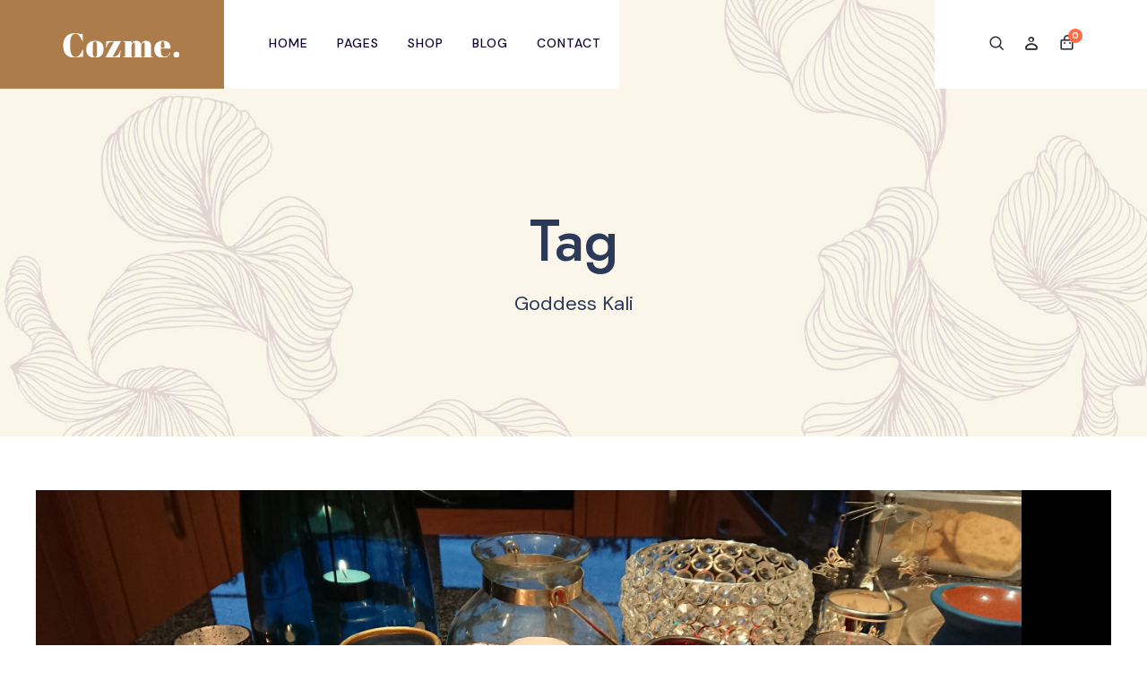

--- FILE ---
content_type: text/html; charset=UTF-8
request_url: https://nanimas.co.uk/tag/goddess-kali
body_size: 17817
content:
<!DOCTYPE html>
<html lang="en-GB" class="no-js">
<head>
	<meta charset="UTF-8">
	<meta name="viewport" content="width=device-width, initial-scale=1">
	<link rel="profile" href="https://gmpg.org/xfn/11">
	<link rel="pingback" href="https://nanimas.co.uk/xmlrpc.php">
	<title>Goddess Kali &#8211; Nanimas</title>
<meta name='robots' content='max-image-preview:large' />
<link rel='dns-prefetch' href='//maps.google.com' />
<link rel='dns-prefetch' href='//fonts.googleapis.com' />
<link rel="alternate" type="application/rss+xml" title="Nanimas &raquo; Feed" href="https://nanimas.co.uk/feed" />
<link rel="alternate" type="application/rss+xml" title="Nanimas &raquo; Comments Feed" href="https://nanimas.co.uk/comments/feed" />
<link rel="alternate" type="application/rss+xml" title="Nanimas &raquo; Goddess Kali Tag Feed" href="https://nanimas.co.uk/tag/goddess-kali/feed" />
<style id='wp-img-auto-sizes-contain-inline-css' type='text/css'>
img:is([sizes=auto i],[sizes^="auto," i]){contain-intrinsic-size:3000px 1500px}
/*# sourceURL=wp-img-auto-sizes-contain-inline-css */
</style>
<style id='wp-emoji-styles-inline-css' type='text/css'>

	img.wp-smiley, img.emoji {
		display: inline !important;
		border: none !important;
		box-shadow: none !important;
		height: 1em !important;
		width: 1em !important;
		margin: 0 0.07em !important;
		vertical-align: -0.1em !important;
		background: none !important;
		padding: 0 !important;
	}
/*# sourceURL=wp-emoji-styles-inline-css */
</style>
<style id='wp-block-library-inline-css' type='text/css'>
:root{--wp-block-synced-color:#7a00df;--wp-block-synced-color--rgb:122,0,223;--wp-bound-block-color:var(--wp-block-synced-color);--wp-editor-canvas-background:#ddd;--wp-admin-theme-color:#007cba;--wp-admin-theme-color--rgb:0,124,186;--wp-admin-theme-color-darker-10:#006ba1;--wp-admin-theme-color-darker-10--rgb:0,107,160.5;--wp-admin-theme-color-darker-20:#005a87;--wp-admin-theme-color-darker-20--rgb:0,90,135;--wp-admin-border-width-focus:2px}@media (min-resolution:192dpi){:root{--wp-admin-border-width-focus:1.5px}}.wp-element-button{cursor:pointer}:root .has-very-light-gray-background-color{background-color:#eee}:root .has-very-dark-gray-background-color{background-color:#313131}:root .has-very-light-gray-color{color:#eee}:root .has-very-dark-gray-color{color:#313131}:root .has-vivid-green-cyan-to-vivid-cyan-blue-gradient-background{background:linear-gradient(135deg,#00d084,#0693e3)}:root .has-purple-crush-gradient-background{background:linear-gradient(135deg,#34e2e4,#4721fb 50%,#ab1dfe)}:root .has-hazy-dawn-gradient-background{background:linear-gradient(135deg,#faaca8,#dad0ec)}:root .has-subdued-olive-gradient-background{background:linear-gradient(135deg,#fafae1,#67a671)}:root .has-atomic-cream-gradient-background{background:linear-gradient(135deg,#fdd79a,#004a59)}:root .has-nightshade-gradient-background{background:linear-gradient(135deg,#330968,#31cdcf)}:root .has-midnight-gradient-background{background:linear-gradient(135deg,#020381,#2874fc)}:root{--wp--preset--font-size--normal:16px;--wp--preset--font-size--huge:42px}.has-regular-font-size{font-size:1em}.has-larger-font-size{font-size:2.625em}.has-normal-font-size{font-size:var(--wp--preset--font-size--normal)}.has-huge-font-size{font-size:var(--wp--preset--font-size--huge)}.has-text-align-center{text-align:center}.has-text-align-left{text-align:left}.has-text-align-right{text-align:right}.has-fit-text{white-space:nowrap!important}#end-resizable-editor-section{display:none}.aligncenter{clear:both}.items-justified-left{justify-content:flex-start}.items-justified-center{justify-content:center}.items-justified-right{justify-content:flex-end}.items-justified-space-between{justify-content:space-between}.screen-reader-text{border:0;clip-path:inset(50%);height:1px;margin:-1px;overflow:hidden;padding:0;position:absolute;width:1px;word-wrap:normal!important}.screen-reader-text:focus{background-color:#ddd;clip-path:none;color:#444;display:block;font-size:1em;height:auto;left:5px;line-height:normal;padding:15px 23px 14px;text-decoration:none;top:5px;width:auto;z-index:100000}html :where(.has-border-color){border-style:solid}html :where([style*=border-top-color]){border-top-style:solid}html :where([style*=border-right-color]){border-right-style:solid}html :where([style*=border-bottom-color]){border-bottom-style:solid}html :where([style*=border-left-color]){border-left-style:solid}html :where([style*=border-width]){border-style:solid}html :where([style*=border-top-width]){border-top-style:solid}html :where([style*=border-right-width]){border-right-style:solid}html :where([style*=border-bottom-width]){border-bottom-style:solid}html :where([style*=border-left-width]){border-left-style:solid}html :where(img[class*=wp-image-]){height:auto;max-width:100%}:where(figure){margin:0 0 1em}html :where(.is-position-sticky){--wp-admin--admin-bar--position-offset:var(--wp-admin--admin-bar--height,0px)}@media screen and (max-width:600px){html :where(.is-position-sticky){--wp-admin--admin-bar--position-offset:0px}}

/*# sourceURL=wp-block-library-inline-css */
</style><style id='wp-block-heading-inline-css' type='text/css'>
h1:where(.wp-block-heading).has-background,h2:where(.wp-block-heading).has-background,h3:where(.wp-block-heading).has-background,h4:where(.wp-block-heading).has-background,h5:where(.wp-block-heading).has-background,h6:where(.wp-block-heading).has-background{padding:1.25em 2.375em}h1.has-text-align-left[style*=writing-mode]:where([style*=vertical-lr]),h1.has-text-align-right[style*=writing-mode]:where([style*=vertical-rl]),h2.has-text-align-left[style*=writing-mode]:where([style*=vertical-lr]),h2.has-text-align-right[style*=writing-mode]:where([style*=vertical-rl]),h3.has-text-align-left[style*=writing-mode]:where([style*=vertical-lr]),h3.has-text-align-right[style*=writing-mode]:where([style*=vertical-rl]),h4.has-text-align-left[style*=writing-mode]:where([style*=vertical-lr]),h4.has-text-align-right[style*=writing-mode]:where([style*=vertical-rl]),h5.has-text-align-left[style*=writing-mode]:where([style*=vertical-lr]),h5.has-text-align-right[style*=writing-mode]:where([style*=vertical-rl]),h6.has-text-align-left[style*=writing-mode]:where([style*=vertical-lr]),h6.has-text-align-right[style*=writing-mode]:where([style*=vertical-rl]){rotate:180deg}
/*# sourceURL=https://nanimas.co.uk/wp-includes/blocks/heading/style.min.css */
</style>
<style id='wp-block-image-inline-css' type='text/css'>
.wp-block-image>a,.wp-block-image>figure>a{display:inline-block}.wp-block-image img{box-sizing:border-box;height:auto;max-width:100%;vertical-align:bottom}@media not (prefers-reduced-motion){.wp-block-image img.hide{visibility:hidden}.wp-block-image img.show{animation:show-content-image .4s}}.wp-block-image[style*=border-radius] img,.wp-block-image[style*=border-radius]>a{border-radius:inherit}.wp-block-image.has-custom-border img{box-sizing:border-box}.wp-block-image.aligncenter{text-align:center}.wp-block-image.alignfull>a,.wp-block-image.alignwide>a{width:100%}.wp-block-image.alignfull img,.wp-block-image.alignwide img{height:auto;width:100%}.wp-block-image .aligncenter,.wp-block-image .alignleft,.wp-block-image .alignright,.wp-block-image.aligncenter,.wp-block-image.alignleft,.wp-block-image.alignright{display:table}.wp-block-image .aligncenter>figcaption,.wp-block-image .alignleft>figcaption,.wp-block-image .alignright>figcaption,.wp-block-image.aligncenter>figcaption,.wp-block-image.alignleft>figcaption,.wp-block-image.alignright>figcaption{caption-side:bottom;display:table-caption}.wp-block-image .alignleft{float:left;margin:.5em 1em .5em 0}.wp-block-image .alignright{float:right;margin:.5em 0 .5em 1em}.wp-block-image .aligncenter{margin-left:auto;margin-right:auto}.wp-block-image :where(figcaption){margin-bottom:1em;margin-top:.5em}.wp-block-image.is-style-circle-mask img{border-radius:9999px}@supports ((-webkit-mask-image:none) or (mask-image:none)) or (-webkit-mask-image:none){.wp-block-image.is-style-circle-mask img{border-radius:0;-webkit-mask-image:url('data:image/svg+xml;utf8,<svg viewBox="0 0 100 100" xmlns="http://www.w3.org/2000/svg"><circle cx="50" cy="50" r="50"/></svg>');mask-image:url('data:image/svg+xml;utf8,<svg viewBox="0 0 100 100" xmlns="http://www.w3.org/2000/svg"><circle cx="50" cy="50" r="50"/></svg>');mask-mode:alpha;-webkit-mask-position:center;mask-position:center;-webkit-mask-repeat:no-repeat;mask-repeat:no-repeat;-webkit-mask-size:contain;mask-size:contain}}:root :where(.wp-block-image.is-style-rounded img,.wp-block-image .is-style-rounded img){border-radius:9999px}.wp-block-image figure{margin:0}.wp-lightbox-container{display:flex;flex-direction:column;position:relative}.wp-lightbox-container img{cursor:zoom-in}.wp-lightbox-container img:hover+button{opacity:1}.wp-lightbox-container button{align-items:center;backdrop-filter:blur(16px) saturate(180%);background-color:#5a5a5a40;border:none;border-radius:4px;cursor:zoom-in;display:flex;height:20px;justify-content:center;opacity:0;padding:0;position:absolute;right:16px;text-align:center;top:16px;width:20px;z-index:100}@media not (prefers-reduced-motion){.wp-lightbox-container button{transition:opacity .2s ease}}.wp-lightbox-container button:focus-visible{outline:3px auto #5a5a5a40;outline:3px auto -webkit-focus-ring-color;outline-offset:3px}.wp-lightbox-container button:hover{cursor:pointer;opacity:1}.wp-lightbox-container button:focus{opacity:1}.wp-lightbox-container button:focus,.wp-lightbox-container button:hover,.wp-lightbox-container button:not(:hover):not(:active):not(.has-background){background-color:#5a5a5a40;border:none}.wp-lightbox-overlay{box-sizing:border-box;cursor:zoom-out;height:100vh;left:0;overflow:hidden;position:fixed;top:0;visibility:hidden;width:100%;z-index:100000}.wp-lightbox-overlay .close-button{align-items:center;cursor:pointer;display:flex;justify-content:center;min-height:40px;min-width:40px;padding:0;position:absolute;right:calc(env(safe-area-inset-right) + 16px);top:calc(env(safe-area-inset-top) + 16px);z-index:5000000}.wp-lightbox-overlay .close-button:focus,.wp-lightbox-overlay .close-button:hover,.wp-lightbox-overlay .close-button:not(:hover):not(:active):not(.has-background){background:none;border:none}.wp-lightbox-overlay .lightbox-image-container{height:var(--wp--lightbox-container-height);left:50%;overflow:hidden;position:absolute;top:50%;transform:translate(-50%,-50%);transform-origin:top left;width:var(--wp--lightbox-container-width);z-index:9999999999}.wp-lightbox-overlay .wp-block-image{align-items:center;box-sizing:border-box;display:flex;height:100%;justify-content:center;margin:0;position:relative;transform-origin:0 0;width:100%;z-index:3000000}.wp-lightbox-overlay .wp-block-image img{height:var(--wp--lightbox-image-height);min-height:var(--wp--lightbox-image-height);min-width:var(--wp--lightbox-image-width);width:var(--wp--lightbox-image-width)}.wp-lightbox-overlay .wp-block-image figcaption{display:none}.wp-lightbox-overlay button{background:none;border:none}.wp-lightbox-overlay .scrim{background-color:#fff;height:100%;opacity:.9;position:absolute;width:100%;z-index:2000000}.wp-lightbox-overlay.active{visibility:visible}@media not (prefers-reduced-motion){.wp-lightbox-overlay.active{animation:turn-on-visibility .25s both}.wp-lightbox-overlay.active img{animation:turn-on-visibility .35s both}.wp-lightbox-overlay.show-closing-animation:not(.active){animation:turn-off-visibility .35s both}.wp-lightbox-overlay.show-closing-animation:not(.active) img{animation:turn-off-visibility .25s both}.wp-lightbox-overlay.zoom.active{animation:none;opacity:1;visibility:visible}.wp-lightbox-overlay.zoom.active .lightbox-image-container{animation:lightbox-zoom-in .4s}.wp-lightbox-overlay.zoom.active .lightbox-image-container img{animation:none}.wp-lightbox-overlay.zoom.active .scrim{animation:turn-on-visibility .4s forwards}.wp-lightbox-overlay.zoom.show-closing-animation:not(.active){animation:none}.wp-lightbox-overlay.zoom.show-closing-animation:not(.active) .lightbox-image-container{animation:lightbox-zoom-out .4s}.wp-lightbox-overlay.zoom.show-closing-animation:not(.active) .lightbox-image-container img{animation:none}.wp-lightbox-overlay.zoom.show-closing-animation:not(.active) .scrim{animation:turn-off-visibility .4s forwards}}@keyframes show-content-image{0%{visibility:hidden}99%{visibility:hidden}to{visibility:visible}}@keyframes turn-on-visibility{0%{opacity:0}to{opacity:1}}@keyframes turn-off-visibility{0%{opacity:1;visibility:visible}99%{opacity:0;visibility:visible}to{opacity:0;visibility:hidden}}@keyframes lightbox-zoom-in{0%{transform:translate(calc((-100vw + var(--wp--lightbox-scrollbar-width))/2 + var(--wp--lightbox-initial-left-position)),calc(-50vh + var(--wp--lightbox-initial-top-position))) scale(var(--wp--lightbox-scale))}to{transform:translate(-50%,-50%) scale(1)}}@keyframes lightbox-zoom-out{0%{transform:translate(-50%,-50%) scale(1);visibility:visible}99%{visibility:visible}to{transform:translate(calc((-100vw + var(--wp--lightbox-scrollbar-width))/2 + var(--wp--lightbox-initial-left-position)),calc(-50vh + var(--wp--lightbox-initial-top-position))) scale(var(--wp--lightbox-scale));visibility:hidden}}
/*# sourceURL=https://nanimas.co.uk/wp-includes/blocks/image/style.min.css */
</style>
<link rel='stylesheet' id='wc-blocks-style-css' href='https://nanimas.co.uk/wp-content/plugins/woocommerce/assets/client/blocks/wc-blocks.css?ver=wc-10.4.3' type='text/css' media='all' />
<style id='global-styles-inline-css' type='text/css'>
:root{--wp--preset--aspect-ratio--square: 1;--wp--preset--aspect-ratio--4-3: 4/3;--wp--preset--aspect-ratio--3-4: 3/4;--wp--preset--aspect-ratio--3-2: 3/2;--wp--preset--aspect-ratio--2-3: 2/3;--wp--preset--aspect-ratio--16-9: 16/9;--wp--preset--aspect-ratio--9-16: 9/16;--wp--preset--color--black: #000000;--wp--preset--color--cyan-bluish-gray: #abb8c3;--wp--preset--color--white: #ffffff;--wp--preset--color--pale-pink: #f78da7;--wp--preset--color--vivid-red: #cf2e2e;--wp--preset--color--luminous-vivid-orange: #ff6900;--wp--preset--color--luminous-vivid-amber: #fcb900;--wp--preset--color--light-green-cyan: #7bdcb5;--wp--preset--color--vivid-green-cyan: #00d084;--wp--preset--color--pale-cyan-blue: #8ed1fc;--wp--preset--color--vivid-cyan-blue: #0693e3;--wp--preset--color--vivid-purple: #9b51e0;--wp--preset--gradient--vivid-cyan-blue-to-vivid-purple: linear-gradient(135deg,rgb(6,147,227) 0%,rgb(155,81,224) 100%);--wp--preset--gradient--light-green-cyan-to-vivid-green-cyan: linear-gradient(135deg,rgb(122,220,180) 0%,rgb(0,208,130) 100%);--wp--preset--gradient--luminous-vivid-amber-to-luminous-vivid-orange: linear-gradient(135deg,rgb(252,185,0) 0%,rgb(255,105,0) 100%);--wp--preset--gradient--luminous-vivid-orange-to-vivid-red: linear-gradient(135deg,rgb(255,105,0) 0%,rgb(207,46,46) 100%);--wp--preset--gradient--very-light-gray-to-cyan-bluish-gray: linear-gradient(135deg,rgb(238,238,238) 0%,rgb(169,184,195) 100%);--wp--preset--gradient--cool-to-warm-spectrum: linear-gradient(135deg,rgb(74,234,220) 0%,rgb(151,120,209) 20%,rgb(207,42,186) 40%,rgb(238,44,130) 60%,rgb(251,105,98) 80%,rgb(254,248,76) 100%);--wp--preset--gradient--blush-light-purple: linear-gradient(135deg,rgb(255,206,236) 0%,rgb(152,150,240) 100%);--wp--preset--gradient--blush-bordeaux: linear-gradient(135deg,rgb(254,205,165) 0%,rgb(254,45,45) 50%,rgb(107,0,62) 100%);--wp--preset--gradient--luminous-dusk: linear-gradient(135deg,rgb(255,203,112) 0%,rgb(199,81,192) 50%,rgb(65,88,208) 100%);--wp--preset--gradient--pale-ocean: linear-gradient(135deg,rgb(255,245,203) 0%,rgb(182,227,212) 50%,rgb(51,167,181) 100%);--wp--preset--gradient--electric-grass: linear-gradient(135deg,rgb(202,248,128) 0%,rgb(113,206,126) 100%);--wp--preset--gradient--midnight: linear-gradient(135deg,rgb(2,3,129) 0%,rgb(40,116,252) 100%);--wp--preset--font-size--small: 13px;--wp--preset--font-size--medium: 20px;--wp--preset--font-size--large: 36px;--wp--preset--font-size--x-large: 42px;--wp--preset--font-family--inter: "Inter", sans-serif;--wp--preset--font-family--cardo: Cardo;--wp--preset--spacing--20: 0.44rem;--wp--preset--spacing--30: 0.67rem;--wp--preset--spacing--40: 1rem;--wp--preset--spacing--50: 1.5rem;--wp--preset--spacing--60: 2.25rem;--wp--preset--spacing--70: 3.38rem;--wp--preset--spacing--80: 5.06rem;--wp--preset--shadow--natural: 6px 6px 9px rgba(0, 0, 0, 0.2);--wp--preset--shadow--deep: 12px 12px 50px rgba(0, 0, 0, 0.4);--wp--preset--shadow--sharp: 6px 6px 0px rgba(0, 0, 0, 0.2);--wp--preset--shadow--outlined: 6px 6px 0px -3px rgb(255, 255, 255), 6px 6px rgb(0, 0, 0);--wp--preset--shadow--crisp: 6px 6px 0px rgb(0, 0, 0);}:where(.is-layout-flex){gap: 0.5em;}:where(.is-layout-grid){gap: 0.5em;}body .is-layout-flex{display: flex;}.is-layout-flex{flex-wrap: wrap;align-items: center;}.is-layout-flex > :is(*, div){margin: 0;}body .is-layout-grid{display: grid;}.is-layout-grid > :is(*, div){margin: 0;}:where(.wp-block-columns.is-layout-flex){gap: 2em;}:where(.wp-block-columns.is-layout-grid){gap: 2em;}:where(.wp-block-post-template.is-layout-flex){gap: 1.25em;}:where(.wp-block-post-template.is-layout-grid){gap: 1.25em;}.has-black-color{color: var(--wp--preset--color--black) !important;}.has-cyan-bluish-gray-color{color: var(--wp--preset--color--cyan-bluish-gray) !important;}.has-white-color{color: var(--wp--preset--color--white) !important;}.has-pale-pink-color{color: var(--wp--preset--color--pale-pink) !important;}.has-vivid-red-color{color: var(--wp--preset--color--vivid-red) !important;}.has-luminous-vivid-orange-color{color: var(--wp--preset--color--luminous-vivid-orange) !important;}.has-luminous-vivid-amber-color{color: var(--wp--preset--color--luminous-vivid-amber) !important;}.has-light-green-cyan-color{color: var(--wp--preset--color--light-green-cyan) !important;}.has-vivid-green-cyan-color{color: var(--wp--preset--color--vivid-green-cyan) !important;}.has-pale-cyan-blue-color{color: var(--wp--preset--color--pale-cyan-blue) !important;}.has-vivid-cyan-blue-color{color: var(--wp--preset--color--vivid-cyan-blue) !important;}.has-vivid-purple-color{color: var(--wp--preset--color--vivid-purple) !important;}.has-black-background-color{background-color: var(--wp--preset--color--black) !important;}.has-cyan-bluish-gray-background-color{background-color: var(--wp--preset--color--cyan-bluish-gray) !important;}.has-white-background-color{background-color: var(--wp--preset--color--white) !important;}.has-pale-pink-background-color{background-color: var(--wp--preset--color--pale-pink) !important;}.has-vivid-red-background-color{background-color: var(--wp--preset--color--vivid-red) !important;}.has-luminous-vivid-orange-background-color{background-color: var(--wp--preset--color--luminous-vivid-orange) !important;}.has-luminous-vivid-amber-background-color{background-color: var(--wp--preset--color--luminous-vivid-amber) !important;}.has-light-green-cyan-background-color{background-color: var(--wp--preset--color--light-green-cyan) !important;}.has-vivid-green-cyan-background-color{background-color: var(--wp--preset--color--vivid-green-cyan) !important;}.has-pale-cyan-blue-background-color{background-color: var(--wp--preset--color--pale-cyan-blue) !important;}.has-vivid-cyan-blue-background-color{background-color: var(--wp--preset--color--vivid-cyan-blue) !important;}.has-vivid-purple-background-color{background-color: var(--wp--preset--color--vivid-purple) !important;}.has-black-border-color{border-color: var(--wp--preset--color--black) !important;}.has-cyan-bluish-gray-border-color{border-color: var(--wp--preset--color--cyan-bluish-gray) !important;}.has-white-border-color{border-color: var(--wp--preset--color--white) !important;}.has-pale-pink-border-color{border-color: var(--wp--preset--color--pale-pink) !important;}.has-vivid-red-border-color{border-color: var(--wp--preset--color--vivid-red) !important;}.has-luminous-vivid-orange-border-color{border-color: var(--wp--preset--color--luminous-vivid-orange) !important;}.has-luminous-vivid-amber-border-color{border-color: var(--wp--preset--color--luminous-vivid-amber) !important;}.has-light-green-cyan-border-color{border-color: var(--wp--preset--color--light-green-cyan) !important;}.has-vivid-green-cyan-border-color{border-color: var(--wp--preset--color--vivid-green-cyan) !important;}.has-pale-cyan-blue-border-color{border-color: var(--wp--preset--color--pale-cyan-blue) !important;}.has-vivid-cyan-blue-border-color{border-color: var(--wp--preset--color--vivid-cyan-blue) !important;}.has-vivid-purple-border-color{border-color: var(--wp--preset--color--vivid-purple) !important;}.has-vivid-cyan-blue-to-vivid-purple-gradient-background{background: var(--wp--preset--gradient--vivid-cyan-blue-to-vivid-purple) !important;}.has-light-green-cyan-to-vivid-green-cyan-gradient-background{background: var(--wp--preset--gradient--light-green-cyan-to-vivid-green-cyan) !important;}.has-luminous-vivid-amber-to-luminous-vivid-orange-gradient-background{background: var(--wp--preset--gradient--luminous-vivid-amber-to-luminous-vivid-orange) !important;}.has-luminous-vivid-orange-to-vivid-red-gradient-background{background: var(--wp--preset--gradient--luminous-vivid-orange-to-vivid-red) !important;}.has-very-light-gray-to-cyan-bluish-gray-gradient-background{background: var(--wp--preset--gradient--very-light-gray-to-cyan-bluish-gray) !important;}.has-cool-to-warm-spectrum-gradient-background{background: var(--wp--preset--gradient--cool-to-warm-spectrum) !important;}.has-blush-light-purple-gradient-background{background: var(--wp--preset--gradient--blush-light-purple) !important;}.has-blush-bordeaux-gradient-background{background: var(--wp--preset--gradient--blush-bordeaux) !important;}.has-luminous-dusk-gradient-background{background: var(--wp--preset--gradient--luminous-dusk) !important;}.has-pale-ocean-gradient-background{background: var(--wp--preset--gradient--pale-ocean) !important;}.has-electric-grass-gradient-background{background: var(--wp--preset--gradient--electric-grass) !important;}.has-midnight-gradient-background{background: var(--wp--preset--gradient--midnight) !important;}.has-small-font-size{font-size: var(--wp--preset--font-size--small) !important;}.has-medium-font-size{font-size: var(--wp--preset--font-size--medium) !important;}.has-large-font-size{font-size: var(--wp--preset--font-size--large) !important;}.has-x-large-font-size{font-size: var(--wp--preset--font-size--x-large) !important;}
/*# sourceURL=global-styles-inline-css */
</style>

<style id='classic-theme-styles-inline-css' type='text/css'>
/*! This file is auto-generated */
.wp-block-button__link{color:#fff;background-color:#32373c;border-radius:9999px;box-shadow:none;text-decoration:none;padding:calc(.667em + 2px) calc(1.333em + 2px);font-size:1.125em}.wp-block-file__button{background:#32373c;color:#fff;text-decoration:none}
/*# sourceURL=/wp-includes/css/classic-themes.min.css */
</style>
<link rel='stylesheet' id='contact-form-7-css' href='https://nanimas.co.uk/wp-content/plugins/contact-form-7/includes/css/styles.css?ver=6.1.4' type='text/css' media='all' />
<link rel='stylesheet' id='gdlr-core-google-font-css' href='https://fonts.googleapis.com/css?family=Jost%3A100%2C200%2C300%2Cregular%2C500%2C600%2C700%2C800%2C900%2C100italic%2C200italic%2C300italic%2Citalic%2C500italic%2C600italic%2C700italic%2C800italic%2C900italic%7CDM+Sans%3A100%2C200%2C300%2Cregular%2C500%2C600%2C700%2C800%2C900%2C100italic%2C200italic%2C300italic%2Citalic%2C500italic%2C600italic%2C700italic%2C800italic%2C900italic%7CPlayfair+Display%3Aregular%2C500%2C600%2C700%2C800%2C900%2Citalic%2C500italic%2C600italic%2C700italic%2C800italic%2C900italic%7CAbril+Fatface%3Aregular&#038;subset=cyrillic%2Clatin%2Clatin-ext%2Cvietnamese&#038;ver=6.9' type='text/css' media='all' />
<link rel='stylesheet' id='font-awesome-css' href='https://nanimas.co.uk/wp-content/plugins/goodlayers-core/plugins/fontawesome/font-awesome.css?ver=5f19467745385b51df9c8ff4d4d7e7fd' type='text/css' media='all' />
<link rel='stylesheet' id='fa5-css' href='https://nanimas.co.uk/wp-content/plugins/goodlayers-core/plugins/fa5/fa5.css?ver=5f19467745385b51df9c8ff4d4d7e7fd' type='text/css' media='all' />
<link rel='stylesheet' id='elegant-font-css' href='https://nanimas.co.uk/wp-content/plugins/goodlayers-core/plugins/elegant/elegant-font.css?ver=5f19467745385b51df9c8ff4d4d7e7fd' type='text/css' media='all' />
<link rel='stylesheet' id='simple-line-icons-css' href='https://nanimas.co.uk/wp-content/plugins/goodlayers-core/plugins/simpleline/simpleline.css?ver=5f19467745385b51df9c8ff4d4d7e7fd' type='text/css' media='all' />
<link rel='stylesheet' id='gdlr-core-plugin-css' href='https://nanimas.co.uk/wp-content/plugins/goodlayers-core/plugins/style.css?ver=1769698045' type='text/css' media='all' />
<link rel='stylesheet' id='gdlr-core-page-builder-css' href='https://nanimas.co.uk/wp-content/plugins/goodlayers-core/include/css/page-builder.css?ver=5f19467745385b51df9c8ff4d4d7e7fd' type='text/css' media='all' />
<link rel='stylesheet' id='woocommerce-layout-css' href='https://nanimas.co.uk/wp-content/plugins/woocommerce/assets/css/woocommerce-layout.css?ver=10.4.3' type='text/css' media='all' />
<link rel='stylesheet' id='woocommerce-smallscreen-css' href='https://nanimas.co.uk/wp-content/plugins/woocommerce/assets/css/woocommerce-smallscreen.css?ver=10.4.3' type='text/css' media='only screen and (max-width: 768px)' />
<link rel='stylesheet' id='woocommerce-general-css' href='https://nanimas.co.uk/wp-content/plugins/woocommerce/assets/css/woocommerce.css?ver=10.4.3' type='text/css' media='all' />
<style id='woocommerce-inline-inline-css' type='text/css'>
.woocommerce form .form-row .required { visibility: visible; }
/*# sourceURL=woocommerce-inline-inline-css */
</style>
<link rel='stylesheet' id='wpgmp-frontend-css' href='https://nanimas.co.uk/wp-content/plugins/wp-google-map-plugin/assets/css/wpgmp_all_frontend.css?ver=4.9.1' type='text/css' media='all' />
<link rel='stylesheet' id='cozme-style-core-css' href='https://nanimas.co.uk/wp-content/themes/cozme/css/style-core.css?ver=5f19467745385b51df9c8ff4d4d7e7fd' type='text/css' media='all' />
<link rel='stylesheet' id='cozme-custom-style-css' href='https://nanimas.co.uk/wp-content/uploads/cozme-style-custom.css?1769698045&#038;ver=6.9' type='text/css' media='all' />
<script type="text/javascript" src="https://nanimas.co.uk/wp-includes/js/jquery/jquery.min.js?ver=3.7.1" id="jquery-core-js"></script>
<script type="text/javascript" src="https://nanimas.co.uk/wp-includes/js/jquery/jquery-migrate.min.js?ver=3.4.1" id="jquery-migrate-js"></script>
<script type="text/javascript" src="https://nanimas.co.uk/wp-content/plugins/woocommerce/assets/js/jquery-blockui/jquery.blockUI.min.js?ver=2.7.0-wc.10.4.3" id="wc-jquery-blockui-js" defer="defer" data-wp-strategy="defer"></script>
<script type="text/javascript" id="wc-add-to-cart-js-extra">
/* <![CDATA[ */
var wc_add_to_cart_params = {"ajax_url":"/wp-admin/admin-ajax.php","wc_ajax_url":"/?wc-ajax=%%endpoint%%","i18n_view_cart":"View basket","cart_url":"https://nanimas.co.uk/?page_id=516","is_cart":"","cart_redirect_after_add":"no"};
//# sourceURL=wc-add-to-cart-js-extra
/* ]]> */
</script>
<script type="text/javascript" src="https://nanimas.co.uk/wp-content/plugins/woocommerce/assets/js/frontend/add-to-cart.min.js?ver=10.4.3" id="wc-add-to-cart-js" defer="defer" data-wp-strategy="defer"></script>
<script type="text/javascript" src="https://nanimas.co.uk/wp-content/plugins/woocommerce/assets/js/js-cookie/js.cookie.min.js?ver=2.1.4-wc.10.4.3" id="wc-js-cookie-js" defer="defer" data-wp-strategy="defer"></script>
<script type="text/javascript" id="woocommerce-js-extra">
/* <![CDATA[ */
var woocommerce_params = {"ajax_url":"/wp-admin/admin-ajax.php","wc_ajax_url":"/?wc-ajax=%%endpoint%%","i18n_password_show":"Show password","i18n_password_hide":"Hide password"};
//# sourceURL=woocommerce-js-extra
/* ]]> */
</script>
<script type="text/javascript" src="https://nanimas.co.uk/wp-content/plugins/woocommerce/assets/js/frontend/woocommerce.min.js?ver=10.4.3" id="woocommerce-js" defer="defer" data-wp-strategy="defer"></script>
<link rel="https://api.w.org/" href="https://nanimas.co.uk/wp-json/" /><link rel="alternate" title="JSON" type="application/json" href="https://nanimas.co.uk/wp-json/wp/v2/tags/154" />
        <script type="text/javascript">
            var jQueryMigrateHelperHasSentDowngrade = false;

			window.onerror = function( msg, url, line, col, error ) {
				// Break out early, do not processing if a downgrade reqeust was already sent.
				if ( jQueryMigrateHelperHasSentDowngrade ) {
					return true;
                }

				var xhr = new XMLHttpRequest();
				var nonce = '77541b31d4';
				var jQueryFunctions = [
					'andSelf',
					'browser',
					'live',
					'boxModel',
					'support.boxModel',
					'size',
					'swap',
					'clean',
					'sub',
                ];
				var match_pattern = /\)\.(.+?) is not a function/;
                var erroredFunction = msg.match( match_pattern );

                // If there was no matching functions, do not try to downgrade.
                if ( null === erroredFunction || typeof erroredFunction !== 'object' || typeof erroredFunction[1] === "undefined" || -1 === jQueryFunctions.indexOf( erroredFunction[1] ) ) {
                    return true;
                }

                // Set that we've now attempted a downgrade request.
                jQueryMigrateHelperHasSentDowngrade = true;

				xhr.open( 'POST', 'https://nanimas.co.uk/wp-admin/admin-ajax.php' );
				xhr.setRequestHeader( 'Content-Type', 'application/x-www-form-urlencoded' );
				xhr.onload = function () {
					var response,
                        reload = false;

					if ( 200 === xhr.status ) {
                        try {
                        	response = JSON.parse( xhr.response );

                        	reload = response.data.reload;
                        } catch ( e ) {
                        	reload = false;
                        }
                    }

					// Automatically reload the page if a deprecation caused an automatic downgrade, ensure visitors get the best possible experience.
					if ( reload ) {
						location.reload();
                    }
				};

				xhr.send( encodeURI( 'action=jquery-migrate-downgrade-version&_wpnonce=' + nonce ) );

				// Suppress error alerts in older browsers
				return true;
			}
        </script>

			<noscript><style>.woocommerce-product-gallery{ opacity: 1 !important; }</style></noscript>
	<style class='wp-fonts-local' type='text/css'>
@font-face{font-family:Inter;font-style:normal;font-weight:300 900;font-display:fallback;src:url('https://nanimas.co.uk/wp-content/plugins/woocommerce/assets/fonts/Inter-VariableFont_slnt,wght.woff2') format('woff2');font-stretch:normal;}
@font-face{font-family:Cardo;font-style:normal;font-weight:400;font-display:fallback;src:url('https://nanimas.co.uk/wp-content/plugins/woocommerce/assets/fonts/cardo_normal_400.woff2') format('woff2');}
</style>
<link rel="icon" href="https://nanimas.co.uk/wp-content/uploads/2018/10/cropped-logo-32x32.jpg" sizes="32x32" />
<link rel="icon" href="https://nanimas.co.uk/wp-content/uploads/2018/10/cropped-logo-192x192.jpg" sizes="192x192" />
<link rel="apple-touch-icon" href="https://nanimas.co.uk/wp-content/uploads/2018/10/cropped-logo-180x180.jpg" />
<meta name="msapplication-TileImage" content="https://nanimas.co.uk/wp-content/uploads/2018/10/cropped-logo-270x270.jpg" />
</head>

<body data-rsssl=1 class="archive tag tag-goddess-kali tag-154 wp-theme-cozme theme-cozme gdlr-core-body woocommerce-no-js cozme-body cozme-body-front cozme-full  cozme-with-sticky-navigation  cozme-blockquote-background-style gdlr-core-link-to-lightbox" data-home-url="https://nanimas.co.uk/" >
<div class="cozme-mobile-header-wrap" ><div class="cozme-mobile-header cozme-header-background cozme-style-slide cozme-sticky-mobile-navigation " id="cozme-mobile-header" ><div class="cozme-mobile-header-container cozme-container clearfix" ><div class="cozme-logo  cozme-item-pdlr"><div class="cozme-logo-inner"><a class="cozme-fixed-nav-logo" href="https://nanimas.co.uk/" ><img src="https://nanimas.co.uk/wp-content/uploads/2023/05/logo.png" alt="" width="260" height="56" title="logo"  srcset="https://nanimas.co.uk/wp-content/uploads/2023/05/logo.png 1x, https://nanimas.co.uk/wp-content/uploads/2023/05/logo.png 2x"  /></a><a class=" cozme-orig-logo" href="https://nanimas.co.uk/" ><img src="https://nanimas.co.uk/wp-content/uploads/2023/05/footer-logo.png" alt="" width="254" height="56" title="footer-logo" /></a></div></div><div class="cozme-mobile-menu-right" ><div class="cozme-main-menu-search" id="cozme-mobile-top-search" ><i class="fa fa-search" ></i></div><div class="cozme-top-search-wrap" >
	<div class="cozme-top-search-close" ></div>

	<div class="cozme-top-search-row" >
		<div class="cozme-top-search-cell" >
			<form role="search" method="get" class="search-form" action="https://nanimas.co.uk/">
	<input type="text" class="search-field cozme-title-font" placeholder="Search..." value="" name="s">
	<div class="cozme-top-search-submit"><i class="fa fa-search" ></i></div>
	<input type="submit" class="search-submit" value="Search">
	<div class="cozme-top-search-close"><i class="icon_close" ></i></div>
	</form>
		</div>
	</div>

</div>
<div class="cozme-main-menu-user" ><a href="https://nanimas.co.uk/?page_id=520" ><i class="fa fa-user-o" ></i></a></div><div class="cozme-main-menu-cart" id="cozme-mobile-menu-cart" ><i class="fa fa-shopping-cart" data-cozme-lb="top-bar" ></i><span class="cozme-top-cart-count" >0</span><div class="cozme-lightbox-content-wrap cozme-top-cart-content-wrap" data-cozme-lb-id="top-bar" ><i class="icon_close cozme-lightbox-close" ></i><div class="cozme-top-cart-title" >You have <span class="cozme-highlight" >0 items</span> in your cart</div><div class="cozme-top-cart-item-wrap" ><div class="cozme-top-cart-item-divider" ></div><div class="cozme-top-cart-button-wrap cozme-center-align" ><a class="cozme-top-cart-button-2 cozme-button" href="https://nanimas.co.uk/?page_id=514" >Go To Shopping</a></div></div></div></div><div class="cozme-overlay-menu cozme-mobile-menu" id="cozme-mobile-menu" ><a class="cozme-overlay-menu-icon cozme-mobile-menu-button cozme-mobile-button-hamburger" href="#" ><span></span></a><div class="cozme-overlay-menu-content cozme-navigation-font" ><div class="cozme-overlay-menu-close" ></div><div class="cozme-overlay-menu-row" ><div class="cozme-overlay-menu-cell" ><ul id="menu-main-navigation" class="menu"><li class="menu-item menu-item-type-post_type menu-item-object-page menu-item-has-children menu-item-11190"><a href="https://nanimas.co.uk/?page_id=11169">Home</a>
<ul class="sub-menu">
	<li class="menu-item menu-item-type-post_type menu-item-object-page menu-item-11486"><a href="https://nanimas.co.uk/?page_id=11169">Home – Organic &#038; Natural</a></li>
	<li class="menu-item menu-item-type-post_type menu-item-object-page menu-item-11484"><a href="https://nanimas.co.uk/?page_id=11254">Home – Cosmetic</a></li>
	<li class="menu-item menu-item-type-post_type menu-item-object-page menu-item-11485"><a href="https://nanimas.co.uk/?page_id=11468">Home – Skin Care</a></li>
</ul>
</li>
<li class="menu-item menu-item-type-custom menu-item-object-custom menu-item-has-children menu-item-10552"><a href="#">Pages</a>
<ul class="sub-menu">
	<li class="menu-item menu-item-type-post_type menu-item-object-page menu-item-11627"><a href="https://nanimas.co.uk/?page_id=11534">About Us</a></li>
	<li class="menu-item menu-item-type-post_type menu-item-object-page menu-item-11623"><a href="https://nanimas.co.uk/?page_id=11601">About Us 2</a></li>
	<li class="menu-item menu-item-type-post_type menu-item-object-page menu-item-11626"><a href="https://nanimas.co.uk/?page_id=11576">Our Team</a></li>
	<li class="menu-item menu-item-type-post_type menu-item-object-page menu-item-15959"><a href="https://nanimas.co.uk/?page_id=11711">Our Team 2</a></li>
	<li class="menu-item menu-item-type-custom menu-item-object-custom menu-item-has-children menu-item-10560"><a href="#">Elements</a>
	<ul class="sub-menu">
		<li class="menu-item menu-item-type-custom menu-item-object-custom menu-item-has-children menu-item-10561"><a href="#">Set 1</a>
		<ul class="sub-menu">
			<li class="menu-item menu-item-type-post_type menu-item-object-page menu-item-10680"><a href="https://nanimas.co.uk/?page_id=10010">Accordions &amp; Toggles</a></li>
			<li class="menu-item menu-item-type-post_type menu-item-object-page menu-item-10681"><a href="https://nanimas.co.uk/?page_id=63">Alert Box</a></li>
			<li class="menu-item menu-item-type-post_type menu-item-object-page menu-item-10682"><a href="https://nanimas.co.uk/?page_id=91">Blockquotes</a></li>
			<li class="menu-item menu-item-type-post_type menu-item-object-page menu-item-10684"><a href="https://nanimas.co.uk/?page_id=98">Buttons</a></li>
			<li class="menu-item menu-item-type-post_type menu-item-object-page menu-item-10683"><a href="https://nanimas.co.uk/?page_id=15885">Call To Action</a></li>
			<li class="menu-item menu-item-type-post_type menu-item-object-page menu-item-10685"><a href="https://nanimas.co.uk/?page_id=15883">Column Services</a></li>
			<li class="menu-item menu-item-type-post_type menu-item-object-page menu-item-10686"><a href="https://nanimas.co.uk/?page_id=115">Columns</a></li>
		</ul>
</li>
		<li class="menu-item menu-item-type-custom menu-item-object-custom menu-item-has-children menu-item-10562"><a href="#">Set 2</a>
		<ul class="sub-menu">
			<li class="menu-item menu-item-type-post_type menu-item-object-page menu-item-10687"><a href="https://nanimas.co.uk/?page_id=15881">Counters</a></li>
			<li class="menu-item menu-item-type-post_type menu-item-object-page menu-item-10688"><a href="https://nanimas.co.uk/?page_id=2263">Count Down</a></li>
			<li class="menu-item menu-item-type-post_type menu-item-object-page menu-item-10689"><a href="https://nanimas.co.uk/?page_id=15887">Dividers</a></li>
			<li class="menu-item menu-item-type-post_type menu-item-object-page menu-item-10690"><a href="https://nanimas.co.uk/?page_id=15889">Dropcaps</a></li>
			<li class="menu-item menu-item-type-post_type menu-item-object-page menu-item-10691"><a href="https://nanimas.co.uk/?page_id=15893">Featured Boxes</a></li>
			<li class="menu-item menu-item-type-post_type menu-item-object-page menu-item-10692"><a href="https://nanimas.co.uk/?page_id=15891">Flip Boxes</a></li>
			<li class="menu-item menu-item-type-post_type menu-item-object-page menu-item-10693"><a href="https://nanimas.co.uk/?page_id=15897">Icon Lists</a></li>
		</ul>
</li>
		<li class="menu-item menu-item-type-custom menu-item-object-custom menu-item-has-children menu-item-10563"><a href="#">Set 3</a>
		<ul class="sub-menu">
			<li class="menu-item menu-item-type-post_type menu-item-object-page menu-item-10694"><a href="https://nanimas.co.uk/?page_id=15899">Icons</a></li>
			<li class="menu-item menu-item-type-post_type menu-item-object-page menu-item-10695"><a href="https://nanimas.co.uk/?page_id=15901">Images</a></li>
			<li class="menu-item menu-item-type-post_type menu-item-object-page menu-item-10696"><a href="https://nanimas.co.uk/?page_id=15905">Price Table</a></li>
			<li class="menu-item menu-item-type-post_type menu-item-object-page menu-item-10697"><a href="https://nanimas.co.uk/?page_id=15903">Promo Boxes</a></li>
			<li class="menu-item menu-item-type-post_type menu-item-object-page menu-item-10698"><a href="https://nanimas.co.uk/?page_id=2687">Shape Divider</a></li>
			<li class="menu-item menu-item-type-post_type menu-item-object-page menu-item-10699"><a href="https://nanimas.co.uk/?page_id=15907">Skill Bar</a></li>
		</ul>
</li>
		<li class="menu-item menu-item-type-custom menu-item-object-custom menu-item-has-children menu-item-10564"><a href="#">Set 4</a>
		<ul class="sub-menu">
			<li class="menu-item menu-item-type-post_type menu-item-object-page menu-item-10700"><a href="https://nanimas.co.uk/?page_id=15909">Skill Circle</a></li>
			<li class="menu-item menu-item-type-post_type menu-item-object-page menu-item-10701"><a href="https://nanimas.co.uk/?page_id=441">Social Shares</a></li>
			<li class="menu-item menu-item-type-post_type menu-item-object-page menu-item-10702"><a href="https://nanimas.co.uk/?page_id=15912">Stunning Texts</a></li>
			<li class="menu-item menu-item-type-post_type menu-item-object-page menu-item-10703"><a href="https://nanimas.co.uk/?page_id=15914">Tabs Horizontal</a></li>
			<li class="menu-item menu-item-type-post_type menu-item-object-page menu-item-10704"><a href="https://nanimas.co.uk/?page_id=15916">Tabs Vertical</a></li>
			<li class="menu-item menu-item-type-post_type menu-item-object-page menu-item-10705"><a href="https://nanimas.co.uk/?page_id=15920">Testimonial</a></li>
			<li class="menu-item menu-item-type-post_type menu-item-object-page menu-item-10641"><a href="https://nanimas.co.uk/?page_id=2483">Typography</a></li>
		</ul>
</li>
	</ul>
</li>
	<li class="menu-item menu-item-type-post_type menu-item-object-page menu-item-10678"><a href="https://nanimas.co.uk/?page_id=4347">Gallery</a></li>
	<li class="menu-item menu-item-type-post_type menu-item-object-page menu-item-10648"><a href="https://nanimas.co.uk/?page_id=15905">Price Table</a></li>
	<li class="menu-item menu-item-type-post_type menu-item-object-page menu-item-10649"><a href="https://nanimas.co.uk/?page_id=2013">Maintenance</a></li>
	<li class="menu-item menu-item-type-post_type menu-item-object-page menu-item-home menu-item-10650"><a href="https://nanimas.co.uk/">Coming Soon</a></li>
	<li class="menu-item menu-item-type-custom menu-item-object-custom menu-item-10557"><a href="https://demo.goodlayers.com/cozme/404">404 Page</a></li>
</ul>
</li>
<li class="menu-item menu-item-type-post_type menu-item-object-page menu-item-has-children menu-item-11702"><a href="https://nanimas.co.uk/?page_id=8">Shop</a>
<ul class="sub-menu">
	<li class="menu-item menu-item-type-post_type menu-item-object-page menu-item-11698"><a href="https://nanimas.co.uk/?page_id=8">Shop Page</a></li>
	<li class="menu-item menu-item-type-post_type menu-item-object-page menu-item-10589"><a href="https://nanimas.co.uk/?page_id=3880">WooCommerce Item</a></li>
	<li class="menu-item menu-item-type-post_type menu-item-object-product menu-item-11701"><a href="https://nanimas.co.uk/product/chebula-active-serum">Single Product</a></li>
	<li class="menu-item menu-item-type-post_type menu-item-object-page menu-item-11700"><a href="https://nanimas.co.uk/?page_id=11">My account</a></li>
	<li class="menu-item menu-item-type-post_type menu-item-object-page menu-item-11699"><a href="https://nanimas.co.uk/?page_id=9">Cart</a></li>
</ul>
</li>
<li class="menu-item menu-item-type-post_type menu-item-object-page menu-item-has-children menu-item-10709"><a href="https://nanimas.co.uk/?page_id=2689">Blog</a>
<ul class="sub-menu">
	<li class="menu-item menu-item-type-post_type menu-item-object-page menu-item-10662"><a href="https://nanimas.co.uk/?page_id=2689">Blog Full</a></li>
	<li class="menu-item menu-item-type-post_type menu-item-object-page menu-item-10668"><a href="https://nanimas.co.uk/?page_id=2754">Blog Grid</a></li>
	<li class="menu-item menu-item-type-post_type menu-item-object-page menu-item-10655"><a href="https://nanimas.co.uk/?page_id=2724">Blog Columns</a></li>
	<li class="menu-item menu-item-type-post_type menu-item-object-page menu-item-10652"><a href="https://nanimas.co.uk/?page_id=2732">Blog Columns With Frame</a></li>
	<li class="menu-item menu-item-type-post_type menu-item-object-page menu-item-11437"><a href="https://nanimas.co.uk/?page_id=11433">Blog Post Format</a></li>
	<li class="menu-item menu-item-type-post_type menu-item-object-post menu-item-11438"><a href="https://nanimas.co.uk/behind-the-label-understanding-the-ingredients-in-your-favorite-skincare-products-2">Single Post</a></li>
</ul>
</li>
<li class="menu-item menu-item-type-post_type menu-item-object-page menu-item-has-children menu-item-15961"><a href="https://nanimas.co.uk/?page_id=11759">Contact</a>
<ul class="sub-menu">
	<li class="menu-item menu-item-type-post_type menu-item-object-page menu-item-15960"><a href="https://nanimas.co.uk/?page_id=11759">Contact 1</a></li>
	<li class="menu-item menu-item-type-post_type menu-item-object-page menu-item-11624"><a href="https://nanimas.co.uk/?page_id=11591">Contact 2</a></li>
	<li class="menu-item menu-item-type-post_type menu-item-object-page menu-item-10644"><a href="https://nanimas.co.uk/?page_id=1964">Contact 3</a></li>
	<li class="menu-item menu-item-type-post_type menu-item-object-page menu-item-10643"><a href="https://nanimas.co.uk/?page_id=1977">Contact 4</a></li>
</ul>
</li>
</ul></div></div></div></div></div></div></div></div><div class="cozme-body-outer-wrapper ">
		<div class="cozme-body-wrapper clearfix  cozme-with-transparent-header">
	<div class="cozme-header-background-transparent" >	
<header class="cozme-header-wrap cozme-header-style-plain cozme-header-style-logo  cozme-style-menu-half cozme-sticky-navigation cozme-style-slide" data-navigation-offset="75px"  >
	<div class="cozme-header-background" ></div>
	<div class="cozme-header-container  cozme-header-full">
			
		<div class="cozme-header-container-inner">
			<div class="cozme-header-left-half" ><div class="cozme-logo  cozme-item-pdlr"><div class="cozme-logo-inner"><a class="cozme-fixed-nav-logo" href="https://nanimas.co.uk/" ><img src="https://nanimas.co.uk/wp-content/uploads/2023/05/logo.png" alt="" width="260" height="56" title="logo"  srcset="https://nanimas.co.uk/wp-content/uploads/2023/05/logo.png 1x, https://nanimas.co.uk/wp-content/uploads/2023/05/logo.png 2x"  /></a><a class=" cozme-orig-logo" href="https://nanimas.co.uk/" ><img src="https://nanimas.co.uk/wp-content/uploads/2023/05/logo.png" alt="" width="260" height="56" title="logo"  srcset="https://nanimas.co.uk/wp-content/uploads/2023/05/logo.png 1x, https://nanimas.co.uk/wp-content/uploads/2023/05/logo.png 2x"  /></a></div></div><div class="cozme-navigation cozme-item-pdlr clearfix " ><div class="cozme-main-menu" id="cozme-main-menu" ><ul id="menu-main-navigation-1" class="sf-menu"><li  class="menu-item menu-item-type-post_type menu-item-object-page menu-item-has-children menu-item-11190 cozme-normal-menu"><a href="https://nanimas.co.uk/?page_id=11169" class="sf-with-ul-pre">Home</a>
<ul class="sub-menu">
	<li  class="menu-item menu-item-type-post_type menu-item-object-page menu-item-11486" data-size="60"><a href="https://nanimas.co.uk/?page_id=11169">Home – Organic &#038; Natural</a></li>
	<li  class="menu-item menu-item-type-post_type menu-item-object-page menu-item-11484" data-size="60"><a href="https://nanimas.co.uk/?page_id=11254">Home – Cosmetic</a></li>
	<li  class="menu-item menu-item-type-post_type menu-item-object-page menu-item-11485" data-size="60"><a href="https://nanimas.co.uk/?page_id=11468">Home – Skin Care</a></li>
</ul>
</li>
<li  class="menu-item menu-item-type-custom menu-item-object-custom menu-item-has-children menu-item-10552 cozme-normal-menu"><a href="#" class="sf-with-ul-pre">Pages</a>
<ul class="sub-menu">
	<li  class="menu-item menu-item-type-post_type menu-item-object-page menu-item-11627" data-size="60"><a href="https://nanimas.co.uk/?page_id=11534">About Us</a></li>
	<li  class="menu-item menu-item-type-post_type menu-item-object-page menu-item-11623" data-size="60"><a href="https://nanimas.co.uk/?page_id=11601">About Us 2</a></li>
	<li  class="menu-item menu-item-type-post_type menu-item-object-page menu-item-11626" data-size="60"><a href="https://nanimas.co.uk/?page_id=11576">Our Team</a></li>
	<li  class="menu-item menu-item-type-post_type menu-item-object-page menu-item-15959" data-size="60"><a href="https://nanimas.co.uk/?page_id=11711">Our Team 2</a></li>
	<li  class="menu-item menu-item-type-custom menu-item-object-custom menu-item-has-children menu-item-10560" data-size="60"><a href="#" class="sf-with-ul-pre">Elements</a>
	<ul class="sub-menu">
		<li  class="menu-item menu-item-type-custom menu-item-object-custom menu-item-has-children menu-item-10561"><a href="#" class="sf-with-ul-pre">Set 1</a>
		<ul class="sub-menu">
			<li  class="menu-item menu-item-type-post_type menu-item-object-page menu-item-10680"><a href="https://nanimas.co.uk/?page_id=10010">Accordions &amp; Toggles</a></li>
			<li  class="menu-item menu-item-type-post_type menu-item-object-page menu-item-10681"><a href="https://nanimas.co.uk/?page_id=63">Alert Box</a></li>
			<li  class="menu-item menu-item-type-post_type menu-item-object-page menu-item-10682"><a href="https://nanimas.co.uk/?page_id=91">Blockquotes</a></li>
			<li  class="menu-item menu-item-type-post_type menu-item-object-page menu-item-10684"><a href="https://nanimas.co.uk/?page_id=98">Buttons</a></li>
			<li  class="menu-item menu-item-type-post_type menu-item-object-page menu-item-10683"><a href="https://nanimas.co.uk/?page_id=15885">Call To Action</a></li>
			<li  class="menu-item menu-item-type-post_type menu-item-object-page menu-item-10685"><a href="https://nanimas.co.uk/?page_id=15883">Column Services</a></li>
			<li  class="menu-item menu-item-type-post_type menu-item-object-page menu-item-10686"><a href="https://nanimas.co.uk/?page_id=115">Columns</a></li>
		</ul>
</li>
		<li  class="menu-item menu-item-type-custom menu-item-object-custom menu-item-has-children menu-item-10562"><a href="#" class="sf-with-ul-pre">Set 2</a>
		<ul class="sub-menu">
			<li  class="menu-item menu-item-type-post_type menu-item-object-page menu-item-10687"><a href="https://nanimas.co.uk/?page_id=15881">Counters</a></li>
			<li  class="menu-item menu-item-type-post_type menu-item-object-page menu-item-10688"><a href="https://nanimas.co.uk/?page_id=2263">Count Down</a></li>
			<li  class="menu-item menu-item-type-post_type menu-item-object-page menu-item-10689"><a href="https://nanimas.co.uk/?page_id=15887">Dividers</a></li>
			<li  class="menu-item menu-item-type-post_type menu-item-object-page menu-item-10690"><a href="https://nanimas.co.uk/?page_id=15889">Dropcaps</a></li>
			<li  class="menu-item menu-item-type-post_type menu-item-object-page menu-item-10691"><a href="https://nanimas.co.uk/?page_id=15893">Featured Boxes</a></li>
			<li  class="menu-item menu-item-type-post_type menu-item-object-page menu-item-10692"><a href="https://nanimas.co.uk/?page_id=15891">Flip Boxes</a></li>
			<li  class="menu-item menu-item-type-post_type menu-item-object-page menu-item-10693"><a href="https://nanimas.co.uk/?page_id=15897">Icon Lists</a></li>
		</ul>
</li>
		<li  class="menu-item menu-item-type-custom menu-item-object-custom menu-item-has-children menu-item-10563"><a href="#" class="sf-with-ul-pre">Set 3</a>
		<ul class="sub-menu">
			<li  class="menu-item menu-item-type-post_type menu-item-object-page menu-item-10694"><a href="https://nanimas.co.uk/?page_id=15899">Icons</a></li>
			<li  class="menu-item menu-item-type-post_type menu-item-object-page menu-item-10695"><a href="https://nanimas.co.uk/?page_id=15901">Images</a></li>
			<li  class="menu-item menu-item-type-post_type menu-item-object-page menu-item-10696"><a href="https://nanimas.co.uk/?page_id=15905">Price Table</a></li>
			<li  class="menu-item menu-item-type-post_type menu-item-object-page menu-item-10697"><a href="https://nanimas.co.uk/?page_id=15903">Promo Boxes</a></li>
			<li  class="menu-item menu-item-type-post_type menu-item-object-page menu-item-10698"><a href="https://nanimas.co.uk/?page_id=2687">Shape Divider</a></li>
			<li  class="menu-item menu-item-type-post_type menu-item-object-page menu-item-10699"><a href="https://nanimas.co.uk/?page_id=15907">Skill Bar</a></li>
		</ul>
</li>
		<li  class="menu-item menu-item-type-custom menu-item-object-custom menu-item-has-children menu-item-10564"><a href="#" class="sf-with-ul-pre">Set 4</a>
		<ul class="sub-menu">
			<li  class="menu-item menu-item-type-post_type menu-item-object-page menu-item-10700"><a href="https://nanimas.co.uk/?page_id=15909">Skill Circle</a></li>
			<li  class="menu-item menu-item-type-post_type menu-item-object-page menu-item-10701"><a href="https://nanimas.co.uk/?page_id=441">Social Shares</a></li>
			<li  class="menu-item menu-item-type-post_type menu-item-object-page menu-item-10702"><a href="https://nanimas.co.uk/?page_id=15912">Stunning Texts</a></li>
			<li  class="menu-item menu-item-type-post_type menu-item-object-page menu-item-10703"><a href="https://nanimas.co.uk/?page_id=15914">Tabs Horizontal</a></li>
			<li  class="menu-item menu-item-type-post_type menu-item-object-page menu-item-10704"><a href="https://nanimas.co.uk/?page_id=15916">Tabs Vertical</a></li>
			<li  class="menu-item menu-item-type-post_type menu-item-object-page menu-item-10705"><a href="https://nanimas.co.uk/?page_id=15920">Testimonial</a></li>
			<li  class="menu-item menu-item-type-post_type menu-item-object-page menu-item-10641"><a href="https://nanimas.co.uk/?page_id=2483">Typography</a></li>
		</ul>
</li>
	</ul>
</li>
	<li  class="menu-item menu-item-type-post_type menu-item-object-page menu-item-10678" data-size="60"><a href="https://nanimas.co.uk/?page_id=4347">Gallery</a></li>
	<li  class="menu-item menu-item-type-post_type menu-item-object-page menu-item-10648" data-size="60"><a href="https://nanimas.co.uk/?page_id=15905">Price Table</a></li>
	<li  class="menu-item menu-item-type-post_type menu-item-object-page menu-item-10649" data-size="60"><a href="https://nanimas.co.uk/?page_id=2013">Maintenance</a></li>
	<li  class="menu-item menu-item-type-post_type menu-item-object-page menu-item-home menu-item-10650" data-size="60"><a href="https://nanimas.co.uk/">Coming Soon</a></li>
	<li  class="menu-item menu-item-type-custom menu-item-object-custom menu-item-10557" data-size="60"><a href="https://demo.goodlayers.com/cozme/404">404 Page</a></li>
</ul>
</li>
<li  class="menu-item menu-item-type-post_type menu-item-object-page menu-item-has-children menu-item-11702 cozme-normal-menu"><a href="https://nanimas.co.uk/?page_id=8" class="sf-with-ul-pre">Shop</a>
<ul class="sub-menu">
	<li  class="menu-item menu-item-type-post_type menu-item-object-page menu-item-11698" data-size="60"><a href="https://nanimas.co.uk/?page_id=8">Shop Page</a></li>
	<li  class="menu-item menu-item-type-post_type menu-item-object-page menu-item-10589" data-size="60"><a href="https://nanimas.co.uk/?page_id=3880">WooCommerce Item</a></li>
	<li  class="menu-item menu-item-type-post_type menu-item-object-product menu-item-11701" data-size="60"><a href="https://nanimas.co.uk/product/chebula-active-serum">Single Product</a></li>
	<li  class="menu-item menu-item-type-post_type menu-item-object-page menu-item-11700" data-size="60"><a href="https://nanimas.co.uk/?page_id=11">My account</a></li>
	<li  class="menu-item menu-item-type-post_type menu-item-object-page menu-item-11699" data-size="60"><a href="https://nanimas.co.uk/?page_id=9">Cart</a></li>
</ul>
</li>
<li  class="menu-item menu-item-type-post_type menu-item-object-page menu-item-has-children menu-item-10709 cozme-normal-menu"><a href="https://nanimas.co.uk/?page_id=2689" class="sf-with-ul-pre">Blog</a>
<ul class="sub-menu">
	<li  class="menu-item menu-item-type-post_type menu-item-object-page menu-item-10662" data-size="60"><a href="https://nanimas.co.uk/?page_id=2689">Blog Full</a></li>
	<li  class="menu-item menu-item-type-post_type menu-item-object-page menu-item-10668" data-size="60"><a href="https://nanimas.co.uk/?page_id=2754">Blog Grid</a></li>
	<li  class="menu-item menu-item-type-post_type menu-item-object-page menu-item-10655" data-size="60"><a href="https://nanimas.co.uk/?page_id=2724">Blog Columns</a></li>
	<li  class="menu-item menu-item-type-post_type menu-item-object-page menu-item-10652" data-size="60"><a href="https://nanimas.co.uk/?page_id=2732">Blog Columns With Frame</a></li>
	<li  class="menu-item menu-item-type-post_type menu-item-object-page menu-item-11437" data-size="60"><a href="https://nanimas.co.uk/?page_id=11433">Blog Post Format</a></li>
	<li  class="menu-item menu-item-type-post_type menu-item-object-post menu-item-11438" data-size="60"><a href="https://nanimas.co.uk/behind-the-label-understanding-the-ingredients-in-your-favorite-skincare-products-2">Single Post</a></li>
</ul>
</li>
<li  class="menu-item menu-item-type-post_type menu-item-object-page menu-item-has-children menu-item-15961 cozme-normal-menu"><a href="https://nanimas.co.uk/?page_id=11759" class="sf-with-ul-pre">Contact</a>
<ul class="sub-menu">
	<li  class="menu-item menu-item-type-post_type menu-item-object-page menu-item-15960" data-size="60"><a href="https://nanimas.co.uk/?page_id=11759">Contact 1</a></li>
	<li  class="menu-item menu-item-type-post_type menu-item-object-page menu-item-11624" data-size="60"><a href="https://nanimas.co.uk/?page_id=11591">Contact 2</a></li>
	<li  class="menu-item menu-item-type-post_type menu-item-object-page menu-item-10644" data-size="60"><a href="https://nanimas.co.uk/?page_id=1964">Contact 3</a></li>
	<li  class="menu-item menu-item-type-post_type menu-item-object-page menu-item-10643" data-size="60"><a href="https://nanimas.co.uk/?page_id=1977">Contact 4</a></li>
</ul>
</li>
</ul><div class="cozme-navigation-slide-bar  cozme-navigation-slide-bar-style-dot"  id="cozme-navigation-slide-bar" ></div></div></div></div><div class="cozme-main-menu-right-wrap clearfix" ><div class="cozme-main-menu-search" id="cozme-top-search" ><i class="fa fa-search" ></i></div><div class="cozme-top-search-wrap" >
	<div class="cozme-top-search-close" ></div>

	<div class="cozme-top-search-row" >
		<div class="cozme-top-search-cell" >
			<form role="search" method="get" class="search-form" action="https://nanimas.co.uk/">
	<input type="text" class="search-field cozme-title-font" placeholder="Search..." value="" name="s">
	<div class="cozme-top-search-submit"><i class="fa fa-search" ></i></div>
	<input type="submit" class="search-submit" value="Search">
	<div class="cozme-top-search-close"><i class="icon_close" ></i></div>
	</form>
		</div>
	</div>

</div>
<div class="cozme-main-menu-user" ><a href="https://nanimas.co.uk/?page_id=520" ><i class="fa fa-user-o" ></i></a></div><div class="cozme-main-menu-cart" id="cozme-menu-cart" ><i class="fa fa-shopping-cart" data-cozme-lb="top-bar" ></i><span class="cozme-top-cart-count" >0</span><div class="cozme-lightbox-content-wrap cozme-top-cart-content-wrap" data-cozme-lb-id="top-bar" ><i class="icon_close cozme-lightbox-close" ></i><div class="cozme-top-cart-title" >You have <span class="cozme-highlight" >0 items</span> in your cart</div><div class="cozme-top-cart-item-wrap" ><div class="cozme-top-cart-item-divider" ></div><div class="cozme-top-cart-button-wrap cozme-center-align" ><a class="cozme-top-cart-button-2 cozme-button" href="https://nanimas.co.uk/?page_id=514" >Go To Shopping</a></div></div></div></div></div>
		</div><!-- cozme-header-inner -->
	</div><!-- cozme-header-container -->
</header><!-- header --></div><div class="cozme-page-title-wrap  cozme-style-custom cozme-center-align" ><div class="cozme-header-transparent-substitute" ></div><div class="cozme-page-title-overlay"  ></div><div class="cozme-page-title-container cozme-container" ><div class="cozme-page-title-content cozme-item-pdlr"  ><h3 class="cozme-page-title"  >Tag</h3><div class="cozme-page-caption"  >Goddess Kali</div></div></div></div>	<div class="cozme-page-wrapper" id="cozme-page-wrapper" ><div class="cozme-content-container cozme-container"><div class=" cozme-sidebar-wrap clearfix cozme-line-height-0 cozme-sidebar-style-none" ><div class=" cozme-sidebar-center cozme-column-60 cozme-line-height" ><div class="cozme-content-area" ><div class="gdlr-core-blog-item gdlr-core-item-pdb clearfix  gdlr-core-style-blog-full"  ><div class="gdlr-core-blog-item-holder gdlr-core-js-2 clearfix" data-layout="fitrows" ><div class="gdlr-core-item-list gdlr-core-blog-full gdlr-core-style-2  gdlr-core-item-mglr gdlr-core-style-left"  ><div class="gdlr-core-blog-thumbnail gdlr-core-media-image  gdlr-core-opacity-on-hover gdlr-core-zoom-on-hover"  ><a href="https://nanimas.co.uk/diwali-day-2-kali-chaudas" ><img src="https://nanimas.co.uk/wp-content/uploads/2018/11/061118-109-Copy-scaled.jpg" alt="" width="1100" height="444" title="061118 109 &#8211; Copy" /></a></div><div class="gdlr-core-blog-full-head clearfix"><div class="gdlr-core-blog-info-wrapper gdlr-core-skin-divider" ><span class="gdlr-core-blog-info gdlr-core-blog-info-font gdlr-core-skin-caption gdlr-core-blog-info-date"  ><span class="gdlr-core-blog-info-sep" >•</span><span class="gdlr-core-head" ><i class="icon_clock_alt" ></i></span><a href="https://nanimas.co.uk/2018/11/06" >6th November 2018</a></span><span class="gdlr-core-blog-info gdlr-core-blog-info-font gdlr-core-skin-caption gdlr-core-blog-info-author"  ><span class="gdlr-core-blog-info-sep" >•</span><span class="gdlr-core-head" ><i class="icon_documents_alt" ></i></span><a href="https://nanimas.co.uk/author/nanimas_lvcreate16" title="Posts by Priyanka" rel="author">Priyanka</a></span><span class="gdlr-core-blog-info gdlr-core-blog-info-font gdlr-core-skin-caption gdlr-core-blog-info-tag"  ><span class="gdlr-core-blog-info-sep" >•</span><span class="gdlr-core-head" ><i class="icon_tags_alt" ></i></span><a href="https://nanimas.co.uk/tag/diwali" rel="tag">Diwali</a><span class="gdlr-core-sep">,</span> <a href="https://nanimas.co.uk/tag/diwali-celebrations" rel="tag">Diwali celebrations</a><span class="gdlr-core-sep">,</span> <a href="https://nanimas.co.uk/tag/family-traditions" rel="tag">Family traditions</a><span class="gdlr-core-sep">,</span> <a href="https://nanimas.co.uk/tag/goddess-kali" rel="tag">Goddess Kali</a><span class="gdlr-core-sep">,</span> <a href="https://nanimas.co.uk/tag/gujarati-blog" rel="tag">Gujarati blog</a><span class="gdlr-core-sep">,</span> <a href="https://nanimas.co.uk/tag/hindu-festivals" rel="tag">Hindu festivals</a><span class="gdlr-core-sep">,</span> <a href="https://nanimas.co.uk/tag/kali-chaudas" rel="tag">Kali Chaudas</a><span class="gdlr-core-sep">,</span> <a href="https://nanimas.co.uk/tag/nanimas" rel="tag">Nanimas</a><span class="gdlr-core-sep">,</span> <a href="https://nanimas.co.uk/tag/nanimas-blog" rel="tag">Nanimas Blog</a><span class="gdlr-core-sep">,</span> <a href="https://nanimas.co.uk/tag/naraka-chaturdashi" rel="tag">Naraka Chaturdashi</a><span class="gdlr-core-sep">,</span> <a href="https://nanimas.co.uk/tag/narakasura" rel="tag">Narakasura</a></span></div><h3 class="gdlr-core-blog-title gdlr-core-skin-title" style="font-size: 35px ;font-weight: 500 ;letter-spacing: 0px ;"  ><a href="https://nanimas.co.uk/diwali-day-2-kali-chaudas" >Diwali Day 2 – Kali Chaudas</a></h3></div><div class="gdlr-core-blog-content clearfix" >Today is Kali Chaudas and I’ve always thought of it a bit like an Indian version of Halloween. We light up the divos to ward off evil and as a reminder that good always triumphs over evil in the same way that light always triumphs over darkness. There’s a lot of superstitions that people follow...<div class="clear"></div><a class="gdlr-core-excerpt-read-more gdlr-core-button gdlr-core-rectangle" href="https://nanimas.co.uk/diwali-day-2-kali-chaudas" >Read More</a></div></div></div></div></div></div></div></div></div><footer><div class="cozme-footer-wrapper " ><div class="cozme-footer-container cozme-container clearfix" ><div class="cozme-footer-column cozme-item-pdlr cozme-column-15" ><div id="block-19" class="widget widget_block widget_media_image cozme-widget">
<figure class="wp-block-image size-full is-resized"><img loading="lazy" decoding="async" src="https://demo.goodlayers.com/cozme/wp-content/uploads/2023/05/footer-logo.png" alt="" class="wp-image-11177" width="127" height="28" srcset="https://nanimas.co.uk/wp-content/uploads/2023/05/footer-logo.png 254w, https://nanimas.co.uk/wp-content/uploads/2023/05/footer-logo-200x44.png 200w" sizes="auto, (max-width: 127px) 100vw, 127px" /></figure>
</div><div id="block-10" class="widget widget_block cozme-widget"><p><span class="gdlr-core-space-shortcode" style="margin-top: -60px ;"  ></span><br />
<span class="gdlr-core-social-network-item gdlr-core-item-pdb  gdlr-core-none-align gdlr-direction-horizontal" style="padding-bottom: 0px ;display: block ;"  ><a href="#url" target="_blank" class="gdlr-core-social-network-icon" title="facebook" style="font-size: 28px ;color: #594D6D ;"  ><i class="fa fa-facebook" ></i></a><a href="#url" target="_blank" class="gdlr-core-social-network-icon" title="twitter" style="font-size: 28px ;color: #594D6D ;"  ><i class="fa fa-twitter" ></i></a><a href="#" target="_blank" class="gdlr-core-social-network-icon" title="instagram" style="font-size: 28px ;color: #594D6D ;"  ><i class="fa fa-instagram" ></i></a></span></p>
</div></div><div class="cozme-footer-column cozme-item-pdlr cozme-column-10" ><div id="gdlr-core-custom-menu-widget-3" class="widget widget_gdlr-core-custom-menu-widget cozme-widget"><h3 class="cozme-widget-title">Products</h3><span class="clear"></span><div class="menu-company-container"><ul id="menu-company" class="gdlr-core-custom-menu-widget gdlr-core-menu-style-plain"><li  class="menu-item menu-item-type-custom menu-item-object-custom menu-item-11179 cozme-normal-menu"><a href="#">About Us</a></li>
<li  class="menu-item menu-item-type-custom menu-item-object-custom menu-item-11180 cozme-normal-menu"><a href="#">Partnership</a></li>
<li  class="menu-item menu-item-type-custom menu-item-object-custom menu-item-11181 cozme-normal-menu"><a href="#">Stores</a></li>
<li  class="menu-item menu-item-type-custom menu-item-object-custom menu-item-11182 cozme-normal-menu"><a href="#">Return Policy</a></li>
</ul></div></div></div><div class="cozme-footer-column cozme-item-pdlr cozme-column-10" ><div id="gdlr-core-custom-menu-widget-1" class="widget widget_gdlr-core-custom-menu-widget cozme-widget"><h3 class="cozme-widget-title">About Us</h3><span class="clear"></span><div class="menu-company-container"><ul id="menu-company-1" class="gdlr-core-custom-menu-widget gdlr-core-menu-style-plain"><li  class="menu-item menu-item-type-custom menu-item-object-custom menu-item-11179 cozme-normal-menu"><a href="#">About Us</a></li>
<li  class="menu-item menu-item-type-custom menu-item-object-custom menu-item-11180 cozme-normal-menu"><a href="#">Partnership</a></li>
<li  class="menu-item menu-item-type-custom menu-item-object-custom menu-item-11181 cozme-normal-menu"><a href="#">Stores</a></li>
<li  class="menu-item menu-item-type-custom menu-item-object-custom menu-item-11182 cozme-normal-menu"><a href="#">Return Policy</a></li>
</ul></div></div></div><div class="cozme-footer-column cozme-item-pdlr cozme-column-10" ><div id="gdlr-core-custom-menu-widget-2" class="widget widget_gdlr-core-custom-menu-widget cozme-widget"><h3 class="cozme-widget-title">Products</h3><span class="clear"></span><div class="menu-company-container"><ul id="menu-company-2" class="gdlr-core-custom-menu-widget gdlr-core-menu-style-plain"><li  class="menu-item menu-item-type-custom menu-item-object-custom menu-item-11179 cozme-normal-menu"><a href="#">About Us</a></li>
<li  class="menu-item menu-item-type-custom menu-item-object-custom menu-item-11180 cozme-normal-menu"><a href="#">Partnership</a></li>
<li  class="menu-item menu-item-type-custom menu-item-object-custom menu-item-11181 cozme-normal-menu"><a href="#">Stores</a></li>
<li  class="menu-item menu-item-type-custom menu-item-object-custom menu-item-11182 cozme-normal-menu"><a href="#">Return Policy</a></li>
</ul></div></div></div><div class="cozme-footer-column cozme-item-pdlr cozme-column-15" ><div id="block-11" class="widget widget_block cozme-widget">
<h4 class="wp-block-heading" id="contact-info">Newsletter</h4>
</div><div id="block-20" class="widget widget_block cozme-widget"><p><span class="gdlr-core-space-shortcode" style="margin-top: -35px ;"  ></span></p>
</div><div id="gdlr-core-newsletter-widget-3" class="widget widget_gdlr-core-newsletter-widget cozme-widget">Please install and activate the "<a target="_blank" href="https://wordpress.org/plugins/newsletter/">Newsletter</a>" plugin to show the form.</div></div></div></div><div class="cozme-copyright-wrapper" ><div class="cozme-copyright-container cozme-container"><div class="cozme-copyright-text cozme-item-pdlr">Copyright © 2026 GoodLayers. All Rights Reserved.</div></div></div></footer></div></div>
<script type="speculationrules">
{"prefetch":[{"source":"document","where":{"and":[{"href_matches":"/*"},{"not":{"href_matches":["/wp-*.php","/wp-admin/*","/wp-content/uploads/*","/wp-content/*","/wp-content/plugins/*","/wp-content/themes/cozme/*","/*\\?(.+)"]}},{"not":{"selector_matches":"a[rel~=\"nofollow\"]"}},{"not":{"selector_matches":".no-prefetch, .no-prefetch a"}}]},"eagerness":"conservative"}]}
</script>
	<script type='text/javascript'>
		(function () {
			var c = document.body.className;
			c = c.replace(/woocommerce-no-js/, 'woocommerce-js');
			document.body.className = c;
		})();
	</script>
	<script type="text/javascript" src="https://nanimas.co.uk/wp-includes/js/dist/hooks.min.js?ver=dd5603f07f9220ed27f1" id="wp-hooks-js"></script>
<script type="text/javascript" src="https://nanimas.co.uk/wp-includes/js/dist/i18n.min.js?ver=c26c3dc7bed366793375" id="wp-i18n-js"></script>
<script type="text/javascript" id="wp-i18n-js-after">
/* <![CDATA[ */
wp.i18n.setLocaleData( { 'text direction\u0004ltr': [ 'ltr' ] } );
//# sourceURL=wp-i18n-js-after
/* ]]> */
</script>
<script type="text/javascript" src="https://nanimas.co.uk/wp-content/plugins/contact-form-7/includes/swv/js/index.js?ver=6.1.4" id="swv-js"></script>
<script type="text/javascript" id="contact-form-7-js-translations">
/* <![CDATA[ */
( function( domain, translations ) {
	var localeData = translations.locale_data[ domain ] || translations.locale_data.messages;
	localeData[""].domain = domain;
	wp.i18n.setLocaleData( localeData, domain );
} )( "contact-form-7", {"translation-revision-date":"2024-05-21 11:58:24+0000","generator":"GlotPress\/4.0.3","domain":"messages","locale_data":{"messages":{"":{"domain":"messages","plural-forms":"nplurals=2; plural=n != 1;","lang":"en_GB"},"Error:":["Error:"]}},"comment":{"reference":"includes\/js\/index.js"}} );
//# sourceURL=contact-form-7-js-translations
/* ]]> */
</script>
<script type="text/javascript" id="contact-form-7-js-before">
/* <![CDATA[ */
var wpcf7 = {
    "api": {
        "root": "https:\/\/nanimas.co.uk\/wp-json\/",
        "namespace": "contact-form-7\/v1"
    }
};
//# sourceURL=contact-form-7-js-before
/* ]]> */
</script>
<script type="text/javascript" src="https://nanimas.co.uk/wp-content/plugins/contact-form-7/includes/js/index.js?ver=6.1.4" id="contact-form-7-js"></script>
<script type="text/javascript" src="https://nanimas.co.uk/wp-content/plugins/goodlayers-core/plugins/script.js?ver=1769698045" id="gdlr-core-plugin-js"></script>
<script type="text/javascript" id="gdlr-core-page-builder-js-extra">
/* <![CDATA[ */
var gdlr_core_pbf = {"admin":"","video":{"width":"640","height":"360"},"ajax_url":"https://nanimas.co.uk/wp-admin/admin-ajax.php"};
//# sourceURL=gdlr-core-page-builder-js-extra
/* ]]> */
</script>
<script type="text/javascript" src="https://nanimas.co.uk/wp-content/plugins/goodlayers-core/include/js/page-builder.js?ver=1.3.9" id="gdlr-core-page-builder-js"></script>
<script type="text/javascript" src="https://nanimas.co.uk/wp-includes/js/imagesloaded.min.js?ver=5.0.0" id="imagesloaded-js"></script>
<script type="text/javascript" src="https://nanimas.co.uk/wp-includes/js/masonry.min.js?ver=4.2.2" id="masonry-js"></script>
<script type="text/javascript" src="https://nanimas.co.uk/wp-includes/js/jquery/jquery.masonry.min.js?ver=3.1.2b" id="jquery-masonry-js"></script>
<script type="text/javascript" id="wpgmp-google-map-main-js-extra">
/* <![CDATA[ */
var wpgmp_local = {"language":"en","apiKey":"","urlforajax":"https://nanimas.co.uk/wp-admin/admin-ajax.php","nonce":"e6db46ec48","wpgmp_country_specific":"","wpgmp_countries":"","wpgmp_assets":"https://nanimas.co.uk/wp-content/plugins/wp-google-map-plugin/assets/js/","days_to_remember":"","wpgmp_mapbox_key":"","map_provider":"google","route_provider":"openstreet","tiles_provider":"openstreet","use_advanced_marker":"","set_timeout":"100","debug_mode":"","select_radius":"Select Radius","search_placeholder":"Enter address or latitude or longitude or title or city or state or country or postal code here...","select":"Select","select_all":"Select All","select_category":"Select Category","all_location":"All","show_locations":"Show Locations","sort_by":"Sort by","wpgmp_not_working":"not working...","place_icon_url":"https://nanimas.co.uk/wp-content/plugins/wp-google-map-plugin/assets/images/icons/","wpgmp_location_no_results":"No results found.","wpgmp_route_not_avilable":"Route is not available for your requested route.","image_path":"https://nanimas.co.uk/wp-content/plugins/wp-google-map-plugin/assets/images/","default_marker_icon":"https://nanimas.co.uk/wp-content/plugins/wp-google-map-plugin/assets/images/icons/marker-shape-2.svg","img_grid":"\u003Cspan class='span_grid'\u003E\u003Ca class='wpgmp_grid'\u003E\u003Ci class='wep-icon-grid'\u003E\u003C/i\u003E\u003C/a\u003E\u003C/span\u003E","img_list":"\u003Cspan class='span_list'\u003E\u003Ca class='wpgmp_list'\u003E\u003Ci class='wep-icon-list'\u003E\u003C/i\u003E\u003C/a\u003E\u003C/span\u003E","img_print":"\u003Cspan class='span_print'\u003E\u003Ca class='wpgmp_print' data-action='wpgmp-print'\u003E\u003Ci class='wep-icon-printer'\u003E\u003C/i\u003E\u003C/a\u003E\u003C/span\u003E","hide":"Hide","show":"Show","start_location":"Start Location","start_point":"Start Point","radius":"Radius","end_location":"End Location","take_current_location":"Take Current Location","center_location_message":"Your Location","driving":"Driving","bicycling":"Bicycling","walking":"Walking","transit":"Transit","metric":"Metric","imperial":"Imperial","find_direction":"Find Direction","miles":"Miles","km":"KM","show_amenities":"Show Amenities","find_location":"Find Locations","locate_me":"Locate Me","prev":"Prev","next":"Next","ajax_url":"https://nanimas.co.uk/wp-admin/admin-ajax.php","no_routes":"No routes have been assigned to this map.","no_categories":"No categories have been assigned to the locations.","mobile_marker_size":[24,24],"desktop_marker_size":[32,32],"retina_marker_size":[64,64]};
//# sourceURL=wpgmp-google-map-main-js-extra
/* ]]> */
</script>
<script type="text/javascript" src="https://nanimas.co.uk/wp-content/plugins/wp-google-map-plugin/assets/js/maps.js?ver=4.9.1" id="wpgmp-google-map-main-js"></script>
<script type="text/javascript" src="https://maps.google.com/maps/api/js?loading=async&amp;libraries=marker%2Cgeometry%2Cplaces%2Cdrawing&amp;callback=wpgmpInitMap&amp;language=en&amp;ver=4.9.1" id="wpgmp-google-api-js"></script>
<script type="text/javascript" src="https://nanimas.co.uk/wp-content/plugins/wp-google-map-plugin/assets/js/wpgmp_frontend.js?ver=4.9.1" id="wpgmp-frontend-js"></script>
<script type="text/javascript" src="https://nanimas.co.uk/wp-content/plugins/woocommerce/assets/js/sourcebuster/sourcebuster.min.js?ver=10.4.3" id="sourcebuster-js-js"></script>
<script type="text/javascript" id="wc-order-attribution-js-extra">
/* <![CDATA[ */
var wc_order_attribution = {"params":{"lifetime":1.0e-5,"session":30,"base64":false,"ajaxurl":"https://nanimas.co.uk/wp-admin/admin-ajax.php","prefix":"wc_order_attribution_","allowTracking":true},"fields":{"source_type":"current.typ","referrer":"current_add.rf","utm_campaign":"current.cmp","utm_source":"current.src","utm_medium":"current.mdm","utm_content":"current.cnt","utm_id":"current.id","utm_term":"current.trm","utm_source_platform":"current.plt","utm_creative_format":"current.fmt","utm_marketing_tactic":"current.tct","session_entry":"current_add.ep","session_start_time":"current_add.fd","session_pages":"session.pgs","session_count":"udata.vst","user_agent":"udata.uag"}};
//# sourceURL=wc-order-attribution-js-extra
/* ]]> */
</script>
<script type="text/javascript" src="https://nanimas.co.uk/wp-content/plugins/woocommerce/assets/js/frontend/order-attribution.min.js?ver=10.4.3" id="wc-order-attribution-js"></script>
<script type="text/javascript" src="https://nanimas.co.uk/wp-includes/js/jquery/ui/effect.min.js?ver=1.13.3" id="jquery-effects-core-js"></script>
<script type="text/javascript" src="https://nanimas.co.uk/wp-content/themes/cozme/js/jquery.mmenu.js?ver=1.0.0" id="cozme-jquery-mmenu-js"></script>
<script type="text/javascript" src="https://nanimas.co.uk/wp-content/themes/cozme/js/jquery.superfish.js?ver=1.0.0" id="cozme-jquery-superfish-js"></script>
<script type="text/javascript" src="https://nanimas.co.uk/wp-content/themes/cozme/js/script-core.js?ver=1.0.0" id="cozme-script-core-js"></script>
<script id="wp-emoji-settings" type="application/json">
{"baseUrl":"https://s.w.org/images/core/emoji/17.0.2/72x72/","ext":".png","svgUrl":"https://s.w.org/images/core/emoji/17.0.2/svg/","svgExt":".svg","source":{"concatemoji":"https://nanimas.co.uk/wp-includes/js/wp-emoji-release.min.js?ver=5f19467745385b51df9c8ff4d4d7e7fd"}}
</script>
<script type="module">
/* <![CDATA[ */
/*! This file is auto-generated */
const a=JSON.parse(document.getElementById("wp-emoji-settings").textContent),o=(window._wpemojiSettings=a,"wpEmojiSettingsSupports"),s=["flag","emoji"];function i(e){try{var t={supportTests:e,timestamp:(new Date).valueOf()};sessionStorage.setItem(o,JSON.stringify(t))}catch(e){}}function c(e,t,n){e.clearRect(0,0,e.canvas.width,e.canvas.height),e.fillText(t,0,0);t=new Uint32Array(e.getImageData(0,0,e.canvas.width,e.canvas.height).data);e.clearRect(0,0,e.canvas.width,e.canvas.height),e.fillText(n,0,0);const a=new Uint32Array(e.getImageData(0,0,e.canvas.width,e.canvas.height).data);return t.every((e,t)=>e===a[t])}function p(e,t){e.clearRect(0,0,e.canvas.width,e.canvas.height),e.fillText(t,0,0);var n=e.getImageData(16,16,1,1);for(let e=0;e<n.data.length;e++)if(0!==n.data[e])return!1;return!0}function u(e,t,n,a){switch(t){case"flag":return n(e,"\ud83c\udff3\ufe0f\u200d\u26a7\ufe0f","\ud83c\udff3\ufe0f\u200b\u26a7\ufe0f")?!1:!n(e,"\ud83c\udde8\ud83c\uddf6","\ud83c\udde8\u200b\ud83c\uddf6")&&!n(e,"\ud83c\udff4\udb40\udc67\udb40\udc62\udb40\udc65\udb40\udc6e\udb40\udc67\udb40\udc7f","\ud83c\udff4\u200b\udb40\udc67\u200b\udb40\udc62\u200b\udb40\udc65\u200b\udb40\udc6e\u200b\udb40\udc67\u200b\udb40\udc7f");case"emoji":return!a(e,"\ud83e\u1fac8")}return!1}function f(e,t,n,a){let r;const o=(r="undefined"!=typeof WorkerGlobalScope&&self instanceof WorkerGlobalScope?new OffscreenCanvas(300,150):document.createElement("canvas")).getContext("2d",{willReadFrequently:!0}),s=(o.textBaseline="top",o.font="600 32px Arial",{});return e.forEach(e=>{s[e]=t(o,e,n,a)}),s}function r(e){var t=document.createElement("script");t.src=e,t.defer=!0,document.head.appendChild(t)}a.supports={everything:!0,everythingExceptFlag:!0},new Promise(t=>{let n=function(){try{var e=JSON.parse(sessionStorage.getItem(o));if("object"==typeof e&&"number"==typeof e.timestamp&&(new Date).valueOf()<e.timestamp+604800&&"object"==typeof e.supportTests)return e.supportTests}catch(e){}return null}();if(!n){if("undefined"!=typeof Worker&&"undefined"!=typeof OffscreenCanvas&&"undefined"!=typeof URL&&URL.createObjectURL&&"undefined"!=typeof Blob)try{var e="postMessage("+f.toString()+"("+[JSON.stringify(s),u.toString(),c.toString(),p.toString()].join(",")+"));",a=new Blob([e],{type:"text/javascript"});const r=new Worker(URL.createObjectURL(a),{name:"wpTestEmojiSupports"});return void(r.onmessage=e=>{i(n=e.data),r.terminate(),t(n)})}catch(e){}i(n=f(s,u,c,p))}t(n)}).then(e=>{for(const n in e)a.supports[n]=e[n],a.supports.everything=a.supports.everything&&a.supports[n],"flag"!==n&&(a.supports.everythingExceptFlag=a.supports.everythingExceptFlag&&a.supports[n]);var t;a.supports.everythingExceptFlag=a.supports.everythingExceptFlag&&!a.supports.flag,a.supports.everything||((t=a.source||{}).concatemoji?r(t.concatemoji):t.wpemoji&&t.twemoji&&(r(t.twemoji),r(t.wpemoji)))});
//# sourceURL=https://nanimas.co.uk/wp-includes/js/wp-emoji-loader.min.js
/* ]]> */
</script>

</body>
</html>

--- FILE ---
content_type: text/html; charset=UTF-8
request_url: https://nanimas.co.uk/wp-admin/admin-ajax.php
body_size: 75
content:
{"title":"<div class=\"cozme-top-cart-title\" >You have <span class=\"cozme-highlight\" >0 items<\/span> in your cart<\/div>","cart-items":"<div class=\"cozme-top-cart-item-wrap\" ><div class=\"cozme-top-cart-item-divider\" ><\/div><div class=\"cozme-top-cart-button-wrap cozme-center-align\" ><a class=\"cozme-top-cart-button-2 cozme-button\" href=\"https:\/\/nanimas.co.uk\/?page_id=514\" >Go To Shopping<\/a><\/div><\/div>"}

--- FILE ---
content_type: text/css
request_url: https://nanimas.co.uk/wp-content/themes/cozme/css/style-core.css?ver=5f19467745385b51df9c8ff4d4d7e7fd
body_size: 38006
content:
/**
 * Table of Contents
 *
 * 1.0 - Reset
 * 2.0 - Header
 * 3.0 - Footer
 * 4.0 - Blog
 * 5.0 - Widget
 * 6.0 - Responsive
 * 7.0 - Cozme
 * 	   	- mmenu
 *		- superfish
 */

/**
 * 1.0 - Reset
 */

 html,body,div,span,applet,object,iframe,
 h1,h2,h3,h4,h5,h6,p,blockquote,
 pre,a,abbr,acronym,address,big,cite,code,del,dfn,em,font,img,ins,kbd,q,
 s,samp,small,strike,strong,sub,sup,tt,var,b,i,center,dl,dt,dd,ol,ul,li,
 fieldset,form,label,legend,table,caption,tbody,tfoot,thead,tr,th,td,
 article,aside,audio,canvas,details,figcaption,figure,footer,header,hgroup,
 mark,menu,meter,nav,output,progress,section,summary,time,video{ border:0; outline:0; 
	 vertical-align:baseline; background:transparent; margin:0;padding:0; }
 article,aside,dialog,figure,footer,header,hgroup,nav,section,blockquote{ display:block; }
 nav ul{ list-style:none; }
 ol{ list-style:decimal; }
 ul{ list-style:disc; }
 ul ul{ list-style:circle; }
 blockquote,q{ quotes:none; }
 blockquote:before,blockquote:after,q:before,q:after{ content:none; }
 ins{ text-decoration:underline; }
 del{ text-decoration:line-through; }
 mark{ background:none; }
 abbr[title],dfn[title], acronym[title]{ border-bottom:1px dotted; cursor:help; }
 table{ border-collapse:collapse;border-spacing:0; }
 hr{ display:block; height:1px; border:0; border-top:1px solid #ccc; margin:1em 0; padding:0;}
 input[type=submit],input[type=button],button{ margin:0; padding:0;}
 input,select,a img{ vertical-align:middle; }
 b, strong{ font-weight: bold; }
 i, em{ font-style: italic; }
 
 html{ box-sizing: border-box; -moz-box-sizing: border-box; -webkit-box-sizing: border-box; }
 *, *:before, *:after { box-sizing: inherit; -moz-box-sizing: inherit; -webkit-box-sizing: inherit; }
 
 /* generic class */
 body{ -webkit-font-smoothing: antialiased; -moz-osx-font-smoothing: grayscale; word-wrap: break-word; word-break: break-word; }
 p{ margin-bottom: 20px;  }
 ul, ol{ margin-left: 35px; margin-bottom: 20px; }
 dl{ margin-bottom: 20px; }
 dl dt{ font-weight: 700; margin-top: 10px; }
 dl dt:first-child{ margin-top: 0px; }
 dl dd{ margin-left: 20px; }
 h1, h2, h3, h4, h5, h6{ line-height: 1.2; margin-bottom: 20px; }
 figure{ max-width: 100%; } 
 pre{ overflow: auto; padding: 10px 10px; background: #f3f3f3; margin-bottom: 20px; }
 
 .clear{ display: block; clear: both; visibility: hidden; line-height: 0; height: 0; zoom: 1; }
 .clearfix{ zoom: 1; }
 .clearfix:after{ content: " "; display: block; clear: both; visibility: hidden; line-height: 0; height: 0; }
 
 /* wordpress core */
 .alignnone{ display: block; margin: 5px 20px 20px 0; }
 .aligncenter, div.aligncenter{ display: block; margin: 5px auto 5px auto; }
 .alignright{ float:right; margin: 5px 0 20px 20px; }
 .cozme-content-area p img.alignright{ clear: right; }
 .alignleft{ float: left; margin: 5px 40px 10px 0; }
 a img.alignright{ float: right; margin: 5px 0 20px 20px; }
 a img.alignnone{ margin: 5px 20px 20px 0; }
 a img.alignleft{ float: left; margin: 5px 20px 20px 0; }
 a img.aligncenter{ display: block; margin-left: auto; margin-right: auto }
 .wp-caption { text-align: center; max-width: 100%; }
 .wp-caption.alignnone{ margin: 5px 20px 20px 0; }
 .wp-caption.alignleft{ margin: 5px 20px 20px 0; }
 .wp-caption.alignright { margin: 5px 0 20px 20px; }
 .wp-caption img { border: 0 none; height: auto; margin: 0; max-width: 98.5%; padding: 0; width: auto; }
 .wp-caption p.wp-caption-text { font-size: 11px; line-height: 17px; margin: 0; padding: 0 4px 5px; }
 figcaption.wp-caption-text {  margin-top: 20px; } 
 figure{ line-height: 0; }
 .wp-block-image figcaption,
 figcaption,
 figcaption.wp-caption-text{ margin-top: 0.7em; margin-bottom: 20px; font-size: 13px; line-height: 1.7; }
 .bypostauthor{ max-width: 100%;  }
 .gallery-caption{ max-width: 100%; }
 .sticky{ max-width: 100%;  }
 .single-post figure.alignleft{ margin-right: 30px; }
 
 .single-format-gallery figcaption.wp-caption-text{ margin-bottom: 20px; }
 .single-format-gallery figure.gallery-item{ margin-bottom: 20px; }
 
 .navigation{ text-align: right; margin-bottom: 30px; }
 .navigation .screen-reader-text{ display: none; }
 
 .cozme-body .post-password-form input[type="password"]{ padding: 14px 20px; margin-left: 5px; margin-right: 6px; }
 .cozme-body .post-password-form input[type="submit"]{ padding: 16px 35px 15px; }
 
 .blocks-gallery-grid, .wp-block-gallery{ display: flex; }
 .wp-block-gallery .alignnone{ margin: 0; }
 figcaption.blocks-gallery-caption{ margin-bottom: 20px; margin-top: 0px; }
 .blocks-gallery-item .blocks-gallery-item__caption{ margin-bottom: 0px; }
 
 body .page-links > a,
 body .nav-links > a, body .nav-links > span.dots{ background-color: #f0f0f0; color: #919191; }
 body .page-links > span, body .page-links > a:hover,
 body .nav-links > span.current, body .nav-links > a:hover{ background-color: #3db166; color: #fff; }
 
 .page-links{ clear: left; padding-top: 30px; margin-bottom: 20px; }
 .page-links > span,
 .page-links > a{ text-decoration: none; display: inline-block; font-size: 14px; padding: 9px 14px;
	 margin-right: 7px; font-weight: bold;
	 border-radius: 3px; -moz-border-radius: 3px; -webkit-border-radius: 3px; }
 
 body .page-links > span.screen-reader-text{ display: none; }
 
 .nav-links{ clear: left; }
 .nav-links > span,
 .nav-links > a{ text-decoration: none; display: inline-block; font-size: 14px; padding: 9px 14px;
	 margin-right: 3px; font-weight: bold;
	 border-radius: 3px; -moz-border-radius: 3px; -webkit-border-radius: 3px; }
 
 body .nav-links a{ text-transform: uppercase; font-weight: 600; letter-spacing: 1.5px; font-size: 13px; }
 nav.navigation.comment-navigation{ display: inline-block; width: 100%; }
 .nav-links .nav-previous{ float: left; }
 .nav-links .nav-next{ float: right; }
 
 .wp-block-gallery{ margin-left: 0px; }
 
 .gallery{ text-align: center; margin-bottom: 30px; }
 .gallery:after{ content: " "; display: block; clear: both; visibility: hidden; line-height: 0; height: 0; }
 .gallery-columns-2 .gallery-item{ float: left; width: 50%; }
 .gallery-columns-3 .gallery-item{ float: left; width: 33.33%; }
 .gallery-columns-4 .gallery-item{ float: left; width: 25%; }
 .gallery-columns-5 .gallery-item{ float: left; width: 20%; }
 .gallery-columns-6 .gallery-item{ float: left; width: 16.66%; }
 .gallery-columns-7 .gallery-item{ float: left; width: 14.28%; }
 .gallery-columns-8 .gallery-item{ float: left; width: 12.5%; }
 .gallery-columns-9 .gallery-item{ float: left; width: 11.11%; }
 .gallery-columns-10 .gallery-item{ float: left; width: 10%; }
 
 .gallery-columns-2 .gallery-item:nth-child(2n + 1){ clear: left; }
 .gallery-columns-3 .gallery-item:nth-child(3n + 1){ clear: left; }
 .gallery-columns-4 .gallery-item:nth-child(4n + 1){ clear: left; }
 .gallery-columns-5 .gallery-item:nth-child(5n + 1){ clear: left; }
 .gallery-columns-6 .gallery-item:nth-child(6n + 1){ clear: left; }
 .gallery-columns-7 .gallery-item:nth-child(7n + 1){ clear: left; }
 .gallery-columns-8 .gallery-item:nth-child(8n + 1){ clear: left; }
 .gallery-columns-9 .gallery-item:nth-child(9n + 1){ clear: left; }
 .gallery-columns-10 .gallery-item:nth-child(10n + 1){ clear: left; }
 
 cite{ padding-bottom: 20px; display: inline-block; }
 .wp-block-spacer{ clear: both; }
 .wp-block-cover{ margin-top: 5px; margin-bottom: 20px; }
 .wp-block-cover, .cozme-body .wp-block-cover a, .cozme-body .wp-block-cover a:hover{ color: #fff; }
 .wp-block-button{ margin-bottom: 20px; }
 .cozme-body a.wp-block-button__link,
 .cozme-body a.wp-block-button__link:hover{ color: #fff; }
 .is-style-outline .wp-block-button__link{ border-width: 2px; border-style: solid; border-color: #32373c; }
 .cozme-body .is-style-outline a.wp-block-button__link{  color: #32373c;  }
 .wp-block-button.is-style-squared .wp-block-button__link{ border-radius: 0; }
 .wp-block-media-text{ margin-bottom: 30px; }
 .wp-block-media-text .wp-block-media-text__content{ padding-top: 20px; }
 .wp-block-embed__wrapper iframe{ max-width: 100%; }
 hr.wp-block-separator{ width: 50%; margin-left: auto; margin-right: auto; }
 hr.wp-block-separator.is-style-wide{ width: 100%; }
 
 /* layout */
 html, body{ /* height: 100% ; */ }
 .cozme-body-outer-wrapper{ min-height: 100% ; }
 .cozme-body-outer-wrapper{ position: relative; overflow: hidden; }
 .cozme-body-wrapper.cozme-with-frame{ position: relative; }
 .cozme-page-wrapper{ clear: both; }
 
 body.cozme-boxed .cozme-body-wrapper{ margin-left: auto; margin-right: auto; position: relative; }
 body.cozme-boxed .cozme-body-wrapper.cozme-left{ margin-left: 0px; }
 body.cozme-boxed .cozme-body-wrapper.cozme-right{ margin-right: 0px; }
 body.cozme-boxed.cozme-boxed-border .cozme-body-wrapper{ 
	 box-shadow: 0px -5px 9px rgba(0,0,0,0.25); -webkit-box-shadow: 0px -5px 9px rgba(0,0,0,0.25); }
 
 body.cozme-boxed.cozme-background-pattern{ background-position: center; background-repeat: repeat; }
 .cozme-body-background{ position: fixed; top: 0px; right: 0px;
	 bottom: 0px; left: 0px; background-position: center; background-size: cover; }
 
 .cozme-container{ margin-left: auto; margin-right: auto; }
 
 .cozme-column-10{ float: left; width: 16.6666%; }
 .cozme-column-12{ float: left; width: 20%; }
 .cozme-column-15{ float: left; width: 25%; }
 .cozme-column-20{ float: left; width: 33.3333%; }
 .cozme-column-24{ float: left; width: 40%; }
 .cozme-column-30{ float: left; width: 50%; }
 .cozme-column-36{ float: left; width: 60%; }
 .cozme-column-40{ float: left; width: 66.6666%; }
 .cozme-column-45{ float: left; width: 75%; }
 .cozme-column-48{ float: left; width: 80%; }
 .cozme-column-50{ float: left; width: 83.3333%; }
 .cozme-column-60{ float: left; width: 100%; }
 
 .cozme-sidebar-right{ float: right; }
 .cozme-sidebar-center{ float: none; display: inline-block; }
 
 .cozme-content-area{ padding-top: 60px; padding-bottom: 40px; }
 .cozme-sidebar-area{ padding-top: 60px; }
 
 .cozme-line-height-0{ line-height: 0; }
 
 a, button{ 	text-decoration: none;
	 transition: background 300ms, color 300ms, border-color 300ms; -moz-transition: background 300ms, color 300ms, border-color 300ms;
	 -o-transition: background 300ms, color 300ms, border-color 300ms; -webkit-transition: background 300ms, color 300ms, border-color 300ms; }
 img{ max-width: 100%; height: auto; }
 .wp-block-quote strong{ font-weight: 400; }
 blockquote{ quotes: none; padding: 45px 100px 30px; font-size: 22px; margin-bottom: 35px; letter-spacing: 0px;
	 font-style: normal; margin-top: 35px; border-left-width: 2px; border-left-style: solid; }
 .cozme-blockquote-style-2 blockquote{ font-size: 20px; font-weight: 800; padding-top: 10px; padding-left: 35px; padding-right: 0px;
	 font-style: normal; padding-bottom: 10px; border-left-width: 4px; }
 .cozme-blockquote-style-2 blockquote p{ margin-bottom: 0px; }
 
 .cozme-blockquote-style-3 blockquote{ font-size: 24px; font-weight: 400; line-height: 1.6; padding: 0px; border: none; background: none; }
 .cozme-blockquote-style-3 blockquote:before{ content: '“'; font-style: normal; font-size: 140px; height: 120px; line-height: 1; float: left; margin-right: 30px; font-weight: 600; margin-top: -5px; }
 .cozme-blockquote-style-3 blockquote p{ overflow: hidden; }
 .cozme-blockquote-style-3 .gdlr-core-blog-item blockquote:before{ content: ""; display:none; }
 
 .cozme-blockquote-background-style blockquote{ border: 0px; background-position: center; background-size: cover;
	 border-radius: 10px; -webkit-border-radius: 10px; -moz-border-radius: 10px; }
 
 q{ margin-right: 15px; display: inline-block; padding: 10px 20px; vertical-align: middle; border-left-width: 2px; border-left-style: solid; }
 
 .cozme-media-image{ line-height: 0; position: relative; }
 .cozme-media-video video{ width: 100%; }
 .cozme-left-align{ text-align: left; }
 .cozme-center-align{ text-align: center; }
 .cozme-right-align{ text-align: right; }
 
 .cozme-body-wrapper{ /* overflow: hidden; */ z-index: 1; position: relative; }
 
 /* input */
 input, textarea{ border-width: 1px 1px 2px 1px; border-style: solid; }
 input:focus, textarea:focus{ outline: none; }
 
 /* button */
 .cozme-button, input[type="button"], input[type="submit"], input[type="reset"]{ font-size: 13px; font-weight: bold; 
	 text-transform: uppercase; letter-spacing: 0.8px; padding: 15px 33px; display: inline-block; -webkit-appearance: none; }
 input[type="button"], input[type="submit"], input[type="reset"]{ border-width: 0px; border-style: solid; cursor: pointer; 
	 transition: background 300ms, color 300ms, border-color 300ms; -moz-transition: background 300ms, color 300ms, border-color 300ms;
	 -o-transition: background 300ms, color 300ms, border-color 300ms; -webkit-transition: background 300ms, color 300ms, border-color 300ms; }
 input[type="button"]:focus, input[type="submit"]:focus, input[type="reset"]:focus{ outline: none; }
 
 /**
  * 2.0 - Header
  */
  
 /* preload */
 .cozme-page-preload{ position: fixed; z-index: 999999; top: 0px; right: 0px; bottom: 0px; left: 0px; 
	 background-color: #fff; background-image: url('../images/preload.gif'); background-position: center; background-repeat: no-repeat; }
 .cozme-page-preload.cozme-out{ background-image: none; }
 
 /* top bar */
 .cozme-top-bar{ position: relative; border-bottom-style: solid; }
 .cozme-top-bar-background{ position: absolute; right: 0px; left: 0px; top: 0px; bottom: 0px; }
 .cozme-top-bar-container{ margin-left: auto; margin-right: auto; }
 .cozme-top-bar-container-inner{ position: relative; }
 .cozme-top-bar-left{ float: left; }
 .cozme-top-bar-left-text{ display: inline; }
 
 .cozme-top-bar-right{ float: right; }
 .cozme-top-bar-right-text{ display: inline; }
 .cozme-top-bar-right-social{ display: inline; margin-left: 10px; }
 .cozme-top-bar-right-social a{ margin-left: 17px; }
 
 .cozme-top-bar.cozme-inner{ border-bottom-width: 0px; }
 .cozme-top-bar-bottom-border{ position: absolute; bottom: 0px; left: 0px; right: 0px; border-style: solid; }
 
 .cozme-top-bar.cozme-splited-border .cozme-top-bar-right-social a:after{ content: " "; position: absolute; top: 0px; bottom: 0px; border-width: 0px 0px 0px 1px; border-style: solid; }
 .cozme-top-bar.cozme-splited-border .cozme-top-bar-right-social a i{ margin-right: 21px; }
 
 .cozme-top-bar-left-text .cozme-with-divider{ padding-left: 20px; padding-right: 20px; }
 .cozme-top-bar-left-text .cozme-with-divider:before{ content: " "; position: absolute; top: 0px; bottom: 0px; border-width: 0px 0px 0px 1px; border-style: solid; margin-left: -20px; }
 
 /* top bar menu */
 .cozme-top-bar .cozme-top-bar-menu{ display: inline-block; margin-right: 23px; margin-bottom: 0px; }
 .cozme-top-bar .cozme-top-bar-menu > li{ float: none; display: inline-block; }
 .cozme-top-bar .cozme-top-bar-menu > li > a{ display: inline; margin-right: 16px; }
 .sf-menu.cozme-top-bar-menu > .cozme-normal-menu ul{ margin-left: 0px; font-size: 13px; }
 .sf-menu.cozme-top-bar-menu > .cozme-normal-menu:first-child ul{ margin-left: -17px; }
 .sf-menu.cozme-top-bar-menu > .cozme-normal-menu ul li {padding: 0px 18px 10px;}
 .sf-menu.cozme-top-bar-menu > .cozme-normal-menu ul li:first-child{ padding-top: 10px; }
 .sf-menu.cozme-top-bar-menu > .cozme-normal-menu ul li > a{ background: transparent;  }
 .sf-menu.cozme-top-bar-menu > .cozme-normal-menu ul li > a:after{ margin-left: 10px; }
 
 .sf-menu.cozme-top-bar-menu > .cozme-mega-menu .sf-mega-full{ left: 0px; right: 0px; padding-top: 18px; padding-bottom: 8px; }
 .sf-menu.cozme-top-bar-menu > .cozme-mega-menu .sf-mega-section-inner ul{ font-size: 13px; }
 .sf-menu.cozme-top-bar-menu > .cozme-mega-menu .sf-mega-section-inner ul li{ padding: 0px 18px 10px; }
 
 /* side content menu */
 #cozme-side-content-menu{ display: none; position: fixed; right: 0px; top: 0px; bottom: 0px; 
	 width: 460px; padding: 120px 60px 80px; text-align: left; z-index: 1999; overflow: auto; transform: translateX(100%);
	 transition: transform 300ms; -webkit-transition: transform 300ms; -moz-transition: transform 300ms; }
 #cozme-side-content-menu.cozme-active{ transform: translateX(0); }
 #cozme-side-content-menu .cozme-widget-title{ font-size: 13px; }
 #cozme-side-content-menu .cozme-side-content-menu-close{ font-size: 35px; position: absolute; right: 30px; top: 40px; cursor: pointer; }
 
 .cozme-side-content-menu-button{ float: left; width: 30px; margin-left: 20px; cursor: pointer; }
 .cozme-side-content-menu-button:before{ content: " "; display: block; height: 2px; margin-bottom: 7px; }
 .cozme-side-content-menu-button span{ display: block; height: 2px; width: 66%; margin-bottom:7px; }
 .cozme-side-content-menu-button:hover span{ width: 100%; }
 .cozme-side-content-menu-button:after{ content: " "; display: block; height: 2px; width: 33%; }
 .cozme-side-content-menu-button:hover:after{ width: 100%; }
 
 .cozme-side-content-menu-button span,
 .cozme-side-content-menu-button:before,
 .cozme-side-content-menu-button:after{ transition: width 300ms; -webkit-transition: width 300ms; -moz-transition: width 300ms; }
 
 #cozme-side-content-menu .cozme-widget{ margin-bottom: 60px; }
 #cozme-side-content-menu .cozme-widget-title{ font-size: 22px; font-weight: 500; margin-bottom: 30px; }
 
 /* mobile menu */	
 .cozme-mm-menu-wrap{ display: none; }
 .admin-bar .mm-menu{ margin-top: 32px; }
 
 .cozme-mobile-button-hamburger-with-border{ font-size: 16px; padding: 6px; line-height: 0; width: 32px; height: 32px; 
	 text-align: center; display: inline-block; border-width: 2px; border-style: solid; 
	 border-radius: 3px; -moz-border-radius: 3px; -webkit-border-radius: 3px;
	 box-sizing: border-box; -moz-box-sizing: border-box; -webkit-box-sizing: border-box; }
 
 .cozme-right-menu-button{ display: inline-block; margin-left: 27px; }
 .cozme-mobile-menu{ float: left; margin-top: -8px; margin-left: 21px; }
 .cozme-mobile-menu-right{ position: absolute; right: 30px; top: 50%; margin-top: -9px; }
 .cozme-mobile-menu-right:first-child{ position: relative; float: right; margin: 0px; padding: 8px 0px; }
 .cozme-mobile-menu-left{ position: absolute; left: 30px; top: 50%; margin-top: -9px; }
 .cozme-mobile-menu-left .cozme-mobile-menu{ margin-left: 0px; }
 .cozme-mobile-header .cozme-mobile-logo-center .cozme-logo-inner{ margin-left: auto; margin-right: auto; }
 
 .cozme-mobile-header.cozme-fixed-navigation .cozme-fixed-nav-logo{ display: block; }
 .cozme-mobile-header.cozme-fixed-navigation .cozme-orig-logo{ display: none; }
 
 .cozme-mobile-menu-right .cozme-main-menu-user,
 .cozme-mobile-menu-right .cozme-main-menu-wishlist{ float: left; vertical-align: top; margin-top: 0px; line-height: 1.4; }

 /* hamburger */
 .cozme-mobile-button-hamburger{ box-sizing: border-box; display: block; width: 32px; height: 32px; position: relative; }
 .cozme-mobile-button-hamburger:before,
 .cozme-mobile-button-hamburger:after,
 .cozme-mobile-button-hamburger span{ content: ''; display: block; width: 22px; height: 2px; position: absolute; left: 5px; }
 .cozme-mobile-button-hamburger:before{ top: 8px; }
 .cozme-mobile-button-hamburger span{ top: 15px; }
 .cozme-mobile-button-hamburger:after{ top: 22px; }
 
 .cozme-mobile-button-hamburger:before{ 
	 transition-duration: 0.4s; transition-timing-function: cubic-bezier(0.68, -0.55, 0.265, 1.55); }
 .cozme-mobile-button-hamburger span{ transition: opacity 0.15s 0.4s ease; }
 .cozme-mobile-button-hamburger:after{ transition: -webkit-transform 0.4s cubic-bezier(0.68, -0.55, 0.265, 1.55); transition: transform 0.4s cubic-bezier(0.68, -0.55, 0.265, 1.55); }
 
 .cozme-mobile-button-hamburger.cozme-active:before{ -webkit-transform: translate3d(0, 7px, 0) rotate(135deg); transform: translate3d(0, 7px, 0) rotate(135deg); transition-delay: 0.1s; }
 .cozme-mobile-button-hamburger.cozme-active span{ transition-delay: 0s; opacity: 0; }
 .cozme-mobile-button-hamburger.cozme-active:after{ transition-delay: 0.1s; -webkit-transform: translate3d(0, -7px, 0) rotate(-135deg); transform: translate3d(0, -7px, 0) rotate(-135deg); }
 
 .cozme-right-menu-button.cozme-mobile-button-hamburger-small{ margin-left: 20px; }
 .cozme-mobile-button-hamburger-small{ box-sizing: border-box; display: block; width: 32px; height: 32px; position: relative; }
 .cozme-mobile-button-hamburger-small:before,
 .cozme-mobile-button-hamburger-small:after,
 .cozme-mobile-button-hamburger-small span{ content: ''; display: block; width: 16px; height: 2px; position: absolute; left: 7px; }
 .cozme-mobile-button-hamburger-small:before{ top: 11px; }
 .cozme-mobile-button-hamburger-small span{ top: 15px; }
 .cozme-mobile-button-hamburger-small:after{ top: 19px; width: 10px;
	 transition: width 200ms; -moz-transition: width 200ms; 
	 -o-transition: width 200ms; -webkit-transition: width 200ms; }
 .cozme-mobile-button-hamburger-small:hover:after{ width: 16px; }
 
 /* navigation menu */
 .cozme-navigation .sf-menu{ display: inline-block; line-height: 1.7; text-align: left; margin-bottom: 0px; }
 .cozme-navigation .sf-menu > li:first-child{ padding-left: 0px; }
 .cozme-navigation .sf-menu > li:last-child{ padding-right: 0px; }
 .cozme-navigation .sf-menu > li > a{ letter-spacing: 0.5px; }
 .cozme-navigation-submenu-indicator .sf-menu > li > a.sf-with-ul-pre:after{ display: inline-block; margin-left: 13px; 
	 content: "\f107"; font-family: fontAwesome; }
 
 .cozme-navigation .sf-menu > .cozme-normal-menu li{ padding: 1px 11px; }
 .cozme-navigation .sf-menu > .cozme-normal-menu li:first-child{ padding-top: 12px; }
 .cozme-navigation .sf-menu > .cozme-normal-menu li:last-child{ padding-bottom: 12px; }
 .cozme-navigation .sf-menu > .cozme-normal-menu li li{ /* padding-left: 0; */ }
 .cozme-navigation .sf-menu > .cozme-normal-menu li > a{ display: block; padding: 6px 30px 6px 12px; position: relative; }
 .cozme-navigation .sf-menu > .cozme-normal-menu li > a.sf-with-ul-pre:after{ position: absolute; right: 10px;
	 content: "\f105"; font-family: fontAwesome; }
 .cozme-navigation .sf-menu > .cozme-normal-menu .sub-menu{ font-size: 14px; }
 
 .cozme-navigation .sf-menu > .cozme-mega-menu .sf-mega-full{ left: 0px; right: 0px; }
 .cozme-navigation .sf-menu > .cozme-mega-menu .sf-mega-section-wrap{ overflow: hidden; 
	 border-top-width: 1px; border-top-style: solid; }
 .cozme-navigation .sf-menu > .cozme-mega-menu .sf-mega-section-wrap:first-child{ border-top: none; }
 .cozme-navigation .sf-menu > .cozme-mega-menu .sf-mega-section{ padding-bottom: 999px; margin-bottom: -999px;
	 border-left-width: 1px; border-left-style: solid;  }
 .cozme-navigation .sf-menu > .cozme-mega-menu .sf-mega-section:first-child{ border-left: none; }
 .cozme-navigation .sf-menu > .cozme-mega-menu .sf-mega-section-inner{ padding: 31px 28px; }
 .cozme-navigation .sf-menu > .cozme-mega-menu .sf-mega-section-inner > a{ font-size: 15px; display: block; 
	 margin-bottom: 12px; text-transform: uppercase; letter-spacing: 1px; font-weight: bold; padding: 0px 12px; }
 .cozme-navigation .sf-menu > .cozme-mega-menu .sf-mega-section-inner .sub-menu a{ font-size: 14px; padding: 5px 12px; display: block; }
 
 .cozme-navigation .cozme-navigation-slide-bar-style-1{ border-bottom-width: 3px; border-bottom-style: solid; position: absolute; 
	 display: none; margin-top: -8px; padding-top: 5px; overflow: hidden; }
 .cozme-navigation .cozme-navigation-slide-bar-style-1:before{ content: " "; display: block; width: 0px; height: 0px; 
	 position: absolute; left: 50%; margin-left: -3px; bottom: 0px; 
	 border-width: 0px 5px 5px 5px; border-style: solid; border-color: transparent; }
 
 .cozme-navigation .cozme-navigation-slide-bar-style-2{ border-bottom-width: 3px; border-bottom-style: solid; position: absolute; 
	 display: none; margin-top: -3px; overflow: hidden; }
 
 .cozme-navigation .cozme-navigation-slide-bar-style-dot{ text-align: center; position: absolute; display: none; margin-top: -8px; overflow: hidden; }
 .cozme-navigation .cozme-navigation-slide-bar-style-dot:before{ content: " "; display: block; width: 8px; margin: 0px auto; 
 border-bottom-width: 4px; border-top-width: 4px; border-style: solid; 
 border-radius: 4px; -moz-border-radius: 4px; -webkit-border-radius: 4px; }
 
 
 .cozme-navigation .sf-menu a i{ margin-right: 10px; }
 
 .cozme-navigation .sf-vertical > li{ border-bottom-width: 1px; border-bottom-style: solid; }
 .cozme-navigation .sf-vertical > li:first-child{ padding-top: 0px;  }
 .cozme-navigation .sf-vertical > li > a{ font-weight: 800; text-transform: uppercase; letter-spacing: 0.5px; display: block; }
 .cozme-navigation .sf-vertical ul.sub-menu{ font-size: 14px; 
	 box-sizing: content-box; -moz-box-sizing: content-box; -webkit-box-sizing: content-box; }
 .cozme-navigation .sf-vertical ul.sub-menu li{ padding: 2px 11px; }
 .cozme-navigation .sf-vertical ul.sub-menu li:first-child{ padding-top: 20px; }
 .cozme-navigation .sf-vertical ul.sub-menu li:last-child{ padding-bottom: 20px; }
 .cozme-navigation .sf-vertical ul.sub-menu li > a{ display: block; padding: 4px 12px; }
 .cozme-navigation .sf-vertical ul.sub-menu li > a.sf-with-ul:after,
 .cozme-navigation-submenu-indicator .sf-vertical > li > a.sf-with-ul:after{ 
	 float: right; margin-left: 18px; content: "\f105"; font-family: fontAwesome; }
 
 /* bullet anchor */
 .cozme-bullet-anchor{ position: fixed; top: 50%; right: 30px; margin-top: -50px; z-index: 10; opacity: 0; 
	 transition: opacity 200ms; -moz-transition: opacity 200ms; -o-transition: opacity 200ms; -webkit-transition: opacity 200ms; }
 .cozme-bullet-anchor.cozme-init{ opacity: 1; }
 .cozme-bullet-anchor a{ display: block; width: 17px; height: 17px; margin-bottom: 5px; overflow: hidden; 
	 border-width: 1px; border-style: solid; border-color: transparent;
	 border-radius: 50%; -moz-border-radius: 50%; -webkit-border-radius: 50%; }
 .cozme-bullet-anchor a:before{ content: " "; width: 9px; height: 9px; margin: 3px; display: block; overflow: hidden; 
	 border-radius: 50%; -moz-border-radius: 50%; -webkit-border-radius: 50%; 
	 transition: background-color 200ms; -moz-transition: background-color 200ms; 
	 -o-transition: background-color 200ms; -webkit-transition: background-color 200ms; }
 
 /* breadcrumbs */
 .cozme-breadcrumbs a{ color: #c0c0c0; }
 .cozme-breadcrumbs,
 .cozme-breadcrumbs a:hover{ color: #777; }
 
 .cozme-breadcrumbs{ font-size: 14px; padding: 17px 0px; border-bottom-width: 1px; border-bottom-style: solid; }
 .cozme-breadcrumbs-item > span{ margin: 0px 22px; }
 .cozme-breadcrumbs-item > span:first-child{ margin-left: 0px; }
 .cozme-breadcrumbs-item a span{ transition: color 200ms; -moz-transition: color 200ms; -o-transition: color 200ms; -webkit-transition: color 200ms; }
 
 /* top search */
 .cozme-top-search-wrap input.search-field{ border-bottom-color: #303030; color: #fff; }
 .cozme-top-search-wrap .cozme-top-search-submit,
 .cozme-top-search-wrap .cozme-top-search-close{ color: #fff; }
 .cozme-top-search-wrap input::-webkit-input-placeholder{  color: #fff; }
 .cozme-top-search-wrap input::-moz-placeholder{  color: #fff; }
 .cozme-top-search-wrap input:-ms-input-placeholder{  color: #fff; }
 .cozme-top-search-wrap input:-moz-placeholder{  color: #fff; }
 
 .cozme-top-search-row{ display: table; width: 100%; height: 100%; }
 .cozme-top-search-cell{ display: table-cell; vertical-align: middle; padding-left: 30px; padding-right: 30px; }
 
 .cozme-top-search-wrap{ position: fixed; left: 0px; right: 0px; top: 0px; bottom: 0px; z-index: 9999; overflow-y: auto; display: none; }
 .cozme-top-search-wrap form{ max-width: 630px; margin-left: auto; margin-right: auto; position: relative; }
 .cozme-top-search-wrap input.search-field{ background: transparent; width: 100%; border-width: 0px 0px 3px; 
	 font-size: 40px; padding: 0px 120px 25px 0px; line-height: 48px; letter-spacing: 0.5px; }
 .cozme-top-search-wrap input.search-submit{  position: absolute; top: 0px; right: 52px;
	 width: 48px; height: 48px; padding: 0px; opacity: 0; filter: alpha(opacity=0); }
 .cozme-top-search-wrap .cozme-top-search-submit{ font-size: 30px; position: absolute; right: 52px; top: 0px; 
	 line-height: 48px; width: 48px; text-align: center; }
 .cozme-top-search-wrap .cozme-top-search-close{ font-size: 55px; position: absolute; right: 0px; top: -4px; 
	 line-height: 48px; width: 48px; text-align: center; cursor: pointer; }
 
 /* overlay menu */
 .cozme-overlay-menu-row{ display: table; width: 100%; height: 100%; }
 .cozme-overlay-menu-cell{ display: table-cell; vertical-align: middle; }
 
 .cozme-overlay-menu-content{ position: fixed; left: 0px; right: 0px; top: 0px; bottom: 0px; z-index: 9999; overflow-y: auto; display: none; }
 .cozme-overlay-menu-content ul.menu{ list-style: none; text-align: center; padding-top: 180px; padding-bottom: 140px; 
	 max-width: 570px; margin-left: auto; margin-right: auto; margin-bottom: 0px; } 
 .cozme-overlay-menu-content ul.menu > li{ font-size: 23px; font-weight: bold; text-transform: uppercase; opacity: 0;
	 margin-bottom: 17px; padding-bottom: 17px; letter-spacing: 1px; border-bottom-width: 1px; border-bottom-style: solid;
	 -webkit-transform: translate3d(0, -30px, 0); transform: translate3d(0, -30px, 0);
	 transition: opacity 300ms, transform 300ms; -moz-transition: opacity 300ms, -moz-transform 300ms; 
	 -o-transition: opacity 300ms, -o-transform 300ms; -webkit-transition: opacity 300ms, -webkit-transform 300ms; }
 .cozme-overlay-menu-content.cozme-active ul.menu > li{ opacity: 1; filter: alpha(opacity=100); 
	 -webkit-transform: none; transform: none; }
 .cozme-overlay-menu-content ul.sub-menu{ display: none; padding-top: 20px; padding-bottom: 5px; list-style: none; margin-left: 0px; margin-bottom: 0px; }
 .cozme-overlay-menu-content ul.sub-menu > li{ font-size: 15px; letter-spacing: 0px; text-transform: none; font-weight: normal; margin-bottom: 15px; }
 .cozme-overlay-menu-content ul.sub-menu ul.sub-menu{ max-width: 380px; margin: 20px auto 20px; 
	 border-top-width: 1px; border-bottom-width: 1px; border-style: solid; }
 .cozme-overlay-menu-content .cozme-overlay-menu-close{ line-height: 1; font-size: 48px;
	 position: absolute; left: 50%; top: 75px; margin-left: -24px; cursor: pointer; }
 .cozme-overlay-menu-content .cozme-overlay-menu-close:after{ content: "\4d"; font-family: elegantIcons; }
 .cozme-overlay-menu-content ul li.menu-item-has-children > a:after{ content: "\f107"; font-family: "fontAwesome"; margin-left: 15px; }
 
 body.admin-bar .cozme-overlay-menu-content{ margin-top: 32px; overflow-y: scroll; }
 
 /* menu right area */
 .cozme-main-menu-right-button{ float: left; padding: 8px 32px; font-size: 16px; font-weight: 500; 
	 text-transform: uppercase; letter-spacing: 1px; margin-top: -11px; margin-left: 35px; 
	 border-radius: 5px; -webkit-border-radius: 5px; -moz-border-radius: 5px;
	 border-width: 2px; border-style: solid; }
 .cozme-main-menu-right-button.cozme-style-round{ padding: 13px 21px 14px; margin-top: -14px;
	 border-radius: 30px; -moz-border-radius: 30px; -webkit-border-radius: 30px; }
 .cozme-main-menu-right-button.cozme-style-round-with-shadow{ padding: 13px 21px 14px; margin-top: -14px;
	 box-shadow: 0px 4px 18px rgba(0, 0, 0, 0.11); -webkit-box-shadow: 0px 4px 18px rgba(0, 0, 0, 0.11);
	 border-radius: 30px; -moz-border-radius: 30px; -webkit-border-radius: 30px; }
 
 .cozme-main-menu-right{ float: left; margin-top: -7px; }	
 
 .cozme-main-menu-search{ float: left; margin-top: -5px; margin-left: 25px; }
 .cozme-main-menu-search i{ font-size: 18px; margin-top: -1px; cursor: pointer; }
 
 .cozme-main-menu-cart{ float: left; margin-top: -4px; padding-left: 15px; margin-left: 5px; position: relative; }
 .cozme-main-menu-cart i{ font-size: 19px; margin-top: -1px; cursor: pointer; }
 .cozme-main-menu-cart > .cozme-top-cart-count{ font-size: 10px; font-weight: 700; vertical-align: super;
	 width: 16px; height: 16px; line-height: 15px; position: absolute; top: -5px; right: -8px; text-align: center;
	 border-radius: 50%; -moz-border-radius: 50%; -webkit-border-radius: 50%; }
 
 /* header */
 .cozme-logo{ position: relative; }
 .cozme-header-wrap{ position: relative; z-index: 103; }
 .cozme-header-container{ position: relative; margin-left: auto; margin-right: auto; }
 .cozme-header-container-inner{ position: relative; }
 
 /* header plain */
 .cozme-header-style-plain{ position: relative; border-bottom-style: solid; z-index: 101; }
 .cozme-header-style-plain .cozme-navigation{ line-height: 0; }
 .cozme-header-style-plain .cozme-header-background{ position: absolute; right: 0px; left: 0px; top: 0px; bottom: 0px; }
 .cozme-header-background-transparent{ position: absolute; left: 0px; right: 0px; z-index: 3; }
 
 .cozme-header-style-plain.cozme-style-menu-left .cozme-logo{ float: left; }
 .cozme-header-style-plain.cozme-style-menu-left .cozme-navigation{ overflow: hidden; }
 .cozme-header-style-plain.cozme-style-menu-left .cozme-main-menu{ float: left; vertical-align: top; }
 .cozme-header-style-plain.cozme-style-menu-left .cozme-main-menu-right-wrap{ float: right; line-height: 1.7; margin-left: 10px; vertical-align: top; }
 .cozme-header-style-plain.cozme-style-menu-left .cozme-main-menu-right-button{ margin-left: 0px; }
 .cozme-header-style-plain.cozme-style-menu-left .cozme-main-menu-right-button.cozme-button-2{ margin-left: 10px; }
 .cozme-header-style-plain.cozme-style-menu-left .cozme-main-menu-search,
 .cozme-header-style-plain.cozme-style-menu-left .cozme-main-menu-cart,
 .cozme-header-style-plain.cozme-style-menu-left .cozme-main-menu-user,
 .cozme-header-style-plain.cozme-style-menu-left .cozme-main-menu-wishlist{ display: inline-block; float: none; vertical-align: top; margin-top: 0px; line-height: 1.4; }
 .cozme-header-style-plain.cozme-style-menu-left .cozme-right-menu-custom-text,
 .cozme-header-style-plain.cozme-style-menu-left .cozme-dropdown-wpml-flag{ display: inline-block; float: none; vertical-align:top; line-height: 1.4; padding: 0px; margin-top: -2px; margin-left: 20px; }

 .cozme-header-style-plain .cozme-main-menu-user,
 .cozme-header-style-plain .cozme-main-menu-wishlist{ float: left; vertical-align: top; margin-top: 0px; line-height: 1.4; }
 .cozme-header-style-plain .cozme-dropdown-currency-selector,
 .cozme-header-style-plain .cozme-dropdown-wpml-flag{ float: left; vertical-align:top; padding-top: 0; line-height: 1.4; margin-top: -2px; margin-left: 20px; }
 .cozme-header-style-plain.cozme-header-style-logo .cozme-dropdown-currency-selector,
 .cozme-header-style-plain.cozme-header-style-logo .cozme-dropdown-wpml-flag{ float: left; vertical-align:top; padding-top: 19px; line-height: 1.4; margin-top: -2px; margin-left: 20px; }

 .cozme-header-style-plain.cozme-style-menu-right .cozme-logo{ float: left; }
 .cozme-header-style-plain.cozme-style-menu-right .cozme-navigation{ float: right; }
 .cozme-header-style-plain.cozme-style-menu-right .cozme-main-menu{ display: inline-block; vertical-align: top; }
 .cozme-header-style-plain.cozme-style-menu-right .cozme-main-menu-right-wrap{ display: inline-block; line-height: 1.7; margin-left: 10px; vertical-align: top; }
 
 .cozme-header-style-plain.cozme-style-center-logo .cozme-logo-inner{ margin-left: auto; margin-right: auto; }
 .cozme-header-style-plain.cozme-style-center-logo .cozme-navigation{ text-align: center; position: relative; }
 .cozme-header-style-plain.cozme-style-center-logo .cozme-main-menu{ display: inline-block; vertical-align: top; }
 .cozme-header-style-plain.cozme-style-center-logo .cozme-main-menu-right-wrap{ position: absolute; right: 0px; line-height: 1.7; }
 
 .cozme-header-style-plain.cozme-style-center-menu .cozme-logo{ position: absolute; }
 .cozme-header-style-plain.cozme-style-center-menu .cozme-navigation{ text-align: center; }
 .cozme-header-style-plain.cozme-style-center-menu .cozme-main-menu{ display: inline-block; vertical-align: top; }
 .cozme-header-style-plain.cozme-style-center-menu .cozme-main-menu-right-wrap{ position: absolute; right: 0px; line-height: 1.7; }
 
 .cozme-header-style-plain.cozme-style-splitted-menu .cozme-logo{ padding-top: 0px; padding-bottom: 0px; }
 .cozme-header-style-plain.cozme-style-splitted-menu .cozme-navigation{ text-align: center; }
 .cozme-header-style-plain.cozme-style-splitted-menu .cozme-main-menu{ display: inline-block; vertical-align: top; }
 .cozme-header-style-plain.cozme-style-splitted-menu .cozme-main-menu-right-wrap{ position: absolute; right: 0px; line-height: 1.7; }
 .cozme-header-style-plain.cozme-style-splitted-menu .cozme-main-menu-left-wrap{ position: absolute; left: 0px; line-height: 1.7; }
 .cozme-header-style-plain.cozme-style-splitted-menu .cozme-right-menu-button{ margin-left: 0px; }
 
 /* header box */
 .cozme-header-boxed-wrap{ position: absolute; left: 0px; right: 0px; z-index: 3; }
 .cozme-header-style-boxed.cozme-fixed-navigation{ margin-top: 0px; }
 .cozme-header-style-boxed .cozme-header-container-item{ position: relative; }
 
 .cozme-header-style-boxed .cozme-navigation{ line-height: 0; }
 .cozme-header-style-boxed .cozme-header-background{ position: absolute; right: 0px; left: 0px; top: 0px; bottom: 0px; }
 
 .cozme-header-style-boxed.cozme-style-menu-right .cozme-logo{ float: left; }
 .cozme-header-style-boxed.cozme-style-menu-right .cozme-navigation{ float: right; }
 .cozme-header-style-boxed.cozme-style-menu-right .cozme-main-menu{ display: inline-block; vertical-align: top; }
 .cozme-header-style-boxed.cozme-style-menu-right .cozme-main-menu-right-wrap{ display: inline-block; line-height: 1.7; margin-left: 10px; vertical-align: top; }
 
 .cozme-header-style-boxed.cozme-style-center-menu .cozme-logo{ position: absolute; }
 .cozme-header-style-boxed.cozme-style-center-menu .cozme-navigation{ text-align: center; }
 .cozme-header-style-boxed.cozme-style-center-menu .cozme-main-menu{ display: inline-block; vertical-align: top; }
 .cozme-header-style-boxed.cozme-style-center-menu .cozme-main-menu-right-wrap{ position: absolute; line-height: 1.7; }
 
 .cozme-header-style-boxed.cozme-style-splitted-menu .cozme-logo{ padding-top: 0px; padding-bottom: 0px; }
 .cozme-header-style-boxed.cozme-style-splitted-menu .cozme-navigation{ text-align: center; }
 .cozme-header-style-boxed.cozme-style-splitted-menu .cozme-main-menu{ display: inline-block; vertical-align: top; }
 .cozme-header-style-boxed.cozme-style-splitted-menu .cozme-main-menu-right-wrap{ position: absolute; line-height: 1.7; }
 .cozme-header-style-boxed.cozme-style-splitted-menu .cozme-main-menu-left-wrap{ position: absolute; line-height: 1.7; }
 .cozme-header-style-boxed.cozme-style-splitted-menu .cozme-right-menu-button{ margin-left: 0px; }
 
 .cozme-header-style-boxed .cozme-main-menu-user,
 .cozme-header-style-boxed .cozme-main-menu-wishlist{ float: left; vertical-align: top; margin-top: 0px; line-height: 1.4; }
 .cozme-header-style-boxed .cozme-dropdown-currency-selector,
 .cozme-header-style-boxed .cozme-dropdown-wpml-flag{ float: left; vertical-align: top; padding-top: 0px; line-height: 1.4; margin-top: -2px; margin-left: 20px; }

 /* header bar */
 .cozme-header-style-bar .cozme-logo{ float: left; }
 .cozme-header-style-bar .cozme-logo-right-text{ float: right; text-align: right; font-size: 13px; }
 .cozme-header-style-bar .cozme-header-container-inner{ position: relative; }
 
 .cozme-navigation-bar-wrap .cozme-main-menu-user,
 .cozme-navigation-bar-wrap .cozme-main-menu-wishlist{ float: left; vertical-align: top; margin-top: 0px; line-height: 1.4; }
 .cozme-navigation-bar-wrap .cozme-dropdown-currency-selector,
 .cozme-navigation-bar-wrap .cozme-dropdown-wpml-flag{ float: left; vertical-align: top; padding-top: 0px; line-height: 1.4; margin-top: -2px; margin-left: 20px; }

 .cozme-navigation-bar-wrap{ border-top-width: 1px; border-top-style: solid; position: relative; }
 .cozme-navigation-bar-wrap.cozme-style-transparent{ position: absolute; left: 0px; right: 0px; z-index: 3; }
 .cozme-navigation-bar-wrap .cozme-navigation{ line-height: 0; position: relative; }
 .cozme-navigation-bar-wrap .cozme-navigation-background{ position: absolute; top: 0px; right: 0px; bottom: 0px; left: 0px; }
 .cozme-navigation-bar-wrap .cozme-navigation-container{ position: relative; }
 .cozme-navigation-bar-wrap .cozme-main-menu{ display: inline-block; vertical-align: top; }
 
 .cozme-navigation-bar-wrap.cozme-style-left .cozme-main-menu-right-wrap{ float: right; line-height: 1.7; margin-left: 10px; }
 .cozme-navigation-bar-wrap.cozme-style-center{ text-align: center; }
 .cozme-navigation-bar-wrap.cozme-style-center .cozme-main-menu-right-wrap{ position: absolute; right: 0px; line-height: 1.7; }
 
 .cozme-header-style-bar.cozme-style-center .cozme-logo{ float: none; }
 .cozme-header-style-bar.cozme-style-center .cozme-logo-inner{ margin-left: auto; margin-right: auto; }
 .cozme-header-style-bar.cozme-style-center .cozme-logo-right-text{ position: absolute; top: 0px; right: 0px; }
 
 .cozme-header-style-bar.cozme-style-2 .cozme-header-background{ position: absolute; top: 0px; right: 0px; bottom: 0px; left: 0px; }
 .cozme-navigation-header-style-bar.cozme-style-2{ border: 0px; }
 .cozme-navigation-header-style-bar.cozme-style-2 .cozme-main-menu{ padding: 0px 25px; }
 .cozme-navigation-header-style-bar.cozme-style-2 .cozme-main-menu-right-wrap{ padding: 0px 25px; }
 .cozme-navigation-header-style-bar.cozme-style-2{ box-shadow: none; -webkit-box-shadow: none; -moz-box-shadow: none; }
 .cozme-navigation-header-style-bar.cozme-style-2.cozme-fixed-navigation .cozme-navigation-container{ position: static; }
 .cozme-navigation-header-style-bar.cozme-style-2.cozme-fixed-navigation .cozme-navigation-background{ left: 0px; right: 0px; margin-left: 0px; margin-right: 0px; }
 
 /* header side */
 .cozme-header-side-content{ position: relative; z-index: 98; }
 
 .cozme-header-side-nav{ position: fixed; top: 0px; bottom: 0px; z-index: 99; }
 .cozme-header-side-nav.cozme-allow-slide{ position: absolute; bottom: auto; }
 .cozme-header-side-nav.cozme-fix-bottom{ position: fixed; top: auto; bottom: 0px; }
 .cozme-header-side-nav.cozme-fix-top{ position: fixed; }
 .cozme-header-side-nav.cozme-style-left{ left: 0px; }
 .cozme-header-side-nav.cozme-style-right{ right: 0px; }
 .cozme-header-side-nav .cozme-pos-bottom,
 .cozme-header-side-nav.cozme-style-middle .cozme-pos-middle{ opacity: 0; filter: alpha(opacity=0);
	 transition: opacity 300ms; -moz-transition: opacity 300ms; -o-transition: opacity 300ms; -webkit-transition: opacity 300ms; }
 .cozme-header-side-nav .cozme-pos-bottom.cozme-active,
 .cozme-header-side-nav.cozme-style-middle .cozme-pos-middle.cozme-active{ opacity: 1; filter: alpha(opacity=100); }
 
 .cozme-header-side-nav.cozme-style-side .cozme-header-social{ padding-top: 20px; padding-bottom: 40px; }
 .cozme-header-side-nav.cozme-style-side .cozme-header-social a{ margin-left: 25px; }
 .cozme-header-side-nav.cozme-style-side .cozme-header-social a:first-child{ margin-left: 0px; }
 .cozme-header-side-nav.cozme-style-side .cozme-main-menu-right-wrap{ padding-top: 22px; }
 .cozme-header-side-nav.cozme-style-side .cozme-main-menu-search{ float: none; display: inline-block; margin-top: 0px; margin-left: 20px; }
 .cozme-header-side-nav.cozme-style-side .cozme-main-menu-cart{ float: none; display: inline-block; margin-top: 0px; margin-left: 0px; }
 .cozme-header-side-nav.cozme-style-side .cozme-main-menu-right-wrap > div:first-child{ margin-left: 0px; }
 .cozme-header-side-nav.cozme-style-left .sf-vertical ul.sub-menu{ text-align: left; margin-left: 0px; }
 .cozme-header-side-nav.cozme-style-right .sf-vertical ul.sub-menu{ left: auto; right: 100%; text-align: right; }
 .cozme-header-side-nav.cozme-style-right .sf-vertical ul.sub-menu li > a.sf-with-ul:after{ content: "\f104"; float: left; margin-left: 0px; margin-right: 18px; }
 
 .cozme-header-style-side.cozme-center-align .cozme-logo-inner{ margin-right: auto; margin-left: auto; }
 .cozme-header-style-side.cozme-right-align .cozme-logo-inner{ margin-right: 0px; margin-left: auto; }
 
 .cozme-header-side-nav.cozme-style-side-toggle { text-align: center; }
 .cozme-header-side-nav.cozme-style-side-toggle .cozme-logo-inner{ margin-left: auto; margin-right: auto; }
 .cozme-header-side-nav.cozme-style-side-toggle .cozme-main-menu-search,
 .cozme-header-side-nav.cozme-style-side-toggle .cozme-main-menu-cart{ float: none; margin-bottom: 8px; padding-left: 0px; margin-left: 0px; margin-top: 0px; }
 .cozme-header-side-nav.cozme-style-side-toggle .cozme-header-icon{ padding-bottom: 20px; padding-top: 30px; }
 
 body.admin-bar .cozme-header-side-nav{ padding-top: 32px; }
 html.mm-opened body.admin-bar .cozme-header-side-nav{ padding-top: 0px; }
 
/* header logo */
.cozme-header-style-plain.cozme-style-menu-half .cozme-header-left-half{ min-width: 50%; display: flex; }
.cozme-header-style-plain.cozme-style-menu-half .cozme-header-container-inner{ display: flex; align-items: center; justify-content: space-between; }
.cozme-header-style-plain.cozme-style-menu-half .cozme-header-container.cozme-header-full{ padding-left: 0px; padding-right: 0px; }
.cozme-header-style-plain.cozme-style-menu-half .cozme-main-menu-right-wrap{ align-self: stretch; display: flex; align-items: center; }
.cozme-header-style-plain.cozme-style-menu-half .cozme-main-menu-right-wrap > div:first-child{ margin-left: 0px; }
.cozme-header-style-plain.cozme-style-menu-half .cozme-header-background{ display: none; }
.cozme-header-style-plain.cozme-style-menu-half.cozme-animate-fixed-navigation .cozme-main-menu-right{ margin-bottom: 0px; }
.cozme-header-style-plain.cozme-style-menu-half.cozme-fixed-navigation .cozme-header-background{ display: block; }

.cozme-header-style-plain.cozme-style-menu-center .cozme-header-container-inner{ display: flex; align-items: center; justify-content: space-between; }
.cozme-header-style-plain.cozme-style-menu-center .cozme-header-container.cozme-header-full{ padding-left: 0px; padding-right: 0px; }
.cozme-header-style-plain.cozme-style-menu-center .cozme-main-menu-right-wrap{ align-self: stretch; display: flex; align-items: center; flex-grow: 1; justify-content: flex-end; }
.cozme-header-style-plain.cozme-style-menu-center .cozme-main-menu-right-wrap > div:first-child{ margin-left: 0px; }
.cozme-header-style-plain.cozme-style-menu-center .cozme-header-logo-wrap{ flex-grow: 1; display: flex; align-self: stretch; }
.cozme-header-style-plain.cozme-style-menu-center.cozme-animate-fixed-navigation .cozme-main-menu-right{ margin-bottom: 0px; }
.cozme-header-style-plain.cozme-style-menu-center.cozme-fixed-navigation .cozme-header-background{ display: block; }

 /* fixed nav bar */
 .cozme-logo-inner{ transition: max-width 200ms; -moz-transition: max-width 200ms; 
	 -o-transition: max-width 200ms; -webkit-transition: max-width 200ms; }
 .cozme-logo-inner img{ width: 100%; /* for ie */ }
 .cozme-fixed-nav-logo{ display: none; }
 .cozme-sticky-navigation.cozme-fixed-navigation .cozme-fixed-nav-logo{ display: block; }
 .cozme-sticky-navigation.cozme-fixed-navigation .cozme-orig-logo{ display: none; }
 
 .cozme-sticky-navigation.cozme-style-fixed .cozme-logo, 
 .cozme-sticky-navigation.cozme-style-fixed .cozme-navigation,
 .cozme-sticky-navigation.cozme-style-fixed .cozme-navigation .sf-menu > li > a{ 
	 transition: background 300ms, color 300ms, border-color 300ms, padding 200ms; -moz-transition: background 300ms, color 300ms, border-color 300ms, padding 200ms;
	 -o-transition: background 300ms, color 300ms, border-color 300ms, padding 200ms; -webkit-transition: background 300ms, color 300ms, border-color 300ms, padding 200ms; }
 .cozme-sticky-navigation.cozme-style-fixed .cozme-navigation-top{
	 transition: top 200ms; -moz-transition: top 200ms; -o-transition: top 200ms; -webkit-transition: top 200ms; }
 .cozme-sticky-navigation.cozme-style-fixed.cozme-animate-fixed-navigation .cozme-logo-inner img{
	 transition: height 200ms; -moz-transition: height 200ms; -o-transition: height 200ms; -webkit-transition: height 200ms; }
 
 .cozme-fixed-navigation.cozme-style-fixed,
 .cozme-fixed-navigation.cozme-style-slide{ position: fixed; top: 0px; left: 0px; right: 0px; z-index: 99; 
	 box-shadow: 0px 1px 2px rgba(0,0,0,0.1); -webkit-box-shadow: 0px 1px 2px rgba(0,0,0,0.1); }
 .cozme-fixed-navigation.cozme-style-slide .cozme-logo-inner img{ max-height: 35px !important; width: auto; }
 
 body.cozme-sticky-navigation-no-logo .cozme-fixed-navigation .cozme-logo{ display: none; }
 body.cozme-sticky-navigation-no-logo .cozme-mobile-header.cozme-fixed-navigation .cozme-logo{ display: block; }
 body.admin-bar .cozme-fixed-navigation.cozme-style-fixed,
 body.admin-bar .cozme-fixed-navigation.cozme-style-slide{ margin-top: 32px; }
 @media screen and (max-width: 782px){ body.admin-bar .cozme-fixed-navigation.cozme-style-slide{ margin-top: 0px; }  }
 
 
 .cozme-animate-fixed-navigation.cozme-header-style-plain .cozme-navigation-top{ top: 30px; }
 .cozme-animate-fixed-navigation.cozme-header-style-plain.cozme-style-splitted-menu .cozme-logo{ margin-top: -10px; }
 .cozme-animate-fixed-navigation.cozme-header-style-plain.cozme-style-splitted-menu .cozme-navigation .sf-menu > li > a{ padding-top: 0px; }
 .cozme-animate-fixed-navigation.cozme-header-style-plain.cozme-style-splitted-menu .cozme-navigation-top{ top: 22px; }
 .cozme-animate-fixed-navigation.cozme-header-style-plain.cozme-style-center-logo .cozme-logo{ position: absolute; left: 0px; top: 0px; z-index: 3; }
 
 .cozme-animate-fixed-navigation.cozme-header-style-boxed.cozme-style-splitted-menu .cozme-logo{ margin-top: -10px; padding-top: 0px; padding-bottom: 0px; }
 .cozme-animate-fixed-navigation.cozme-header-style-boxed.cozme-style-splitted-menu .cozme-navigation .sf-menu > li > a{ padding-top: 0px; }
 
 /* page title */
 .cozme-page-title-wrap{
	 background-position: center; background-size: cover; position: relative; overflow: hidden; clear: both; }
 .cozme-page-title-wrap .cozme-page-title-overlay{ position: absolute; top: 0px; right: 0px; bottom: 0px; left: 0px; }
 .cozme-page-title-wrap .cozme-page-title-top-gradient{ position: absolute; top: 0px; right: 0px;left: 0px; }
 .cozme-page-title-wrap .cozme-page-title-bottom-gradient{ position: absolute; right: 0px; bottom: 0px; left: 0px; }
 .cozme-page-title-wrap .cozme-page-title-container{ position: relative; }
 .cozme-page-title-wrap .cozme-page-title{ text-transform: uppercase; letter-spacing: 2px; }
 
 .cozme-page-title-wrap.cozme-style-small .cozme-page-title{ font-size: 37px; margin-bottom: 0px; }
 .cozme-page-title-wrap.cozme-style-small .cozme-page-caption{ font-size: 16px; margin-top: 13px; }
 .cozme-page-title-wrap.cozme-style-small .cozme-page-title-content{ padding-top: 93px; padding-bottom: 87px; }
 
 .cozme-page-title-wrap.cozme-style-medium .cozme-page-title{ font-size: 54px; margin-bottom: 0px; }
 .cozme-page-title-wrap.cozme-style-medium .cozme-page-caption{ font-size: 19px; margin-top: 13px; }
 .cozme-page-title-wrap.cozme-style-medium .cozme-page-title-content{ padding-top: 126px; padding-bottom: 116px; }
 
 .cozme-page-title-wrap.cozme-style-large .cozme-page-title{ font-size: 75px; margin-bottom: 0px; }
 .cozme-page-title-wrap.cozme-style-large .cozme-page-caption{ font-size: 25px; margin-top: 13px; }
 .cozme-page-title-wrap.cozme-style-large .cozme-page-title-content{ padding-top: 184px; padding-bottom: 168px; }
 
 .cozme-page-title-wrap.cozme-style-custom .cozme-page-title{ font-size: 37px; margin-bottom: 0px; }
 .cozme-page-title-wrap.cozme-style-custom .cozme-page-caption{ font-size: 16px; }
 
 .cozme-page-title-event-time{ margin-top: 12px; }
 .cozme-page-title-event-link{ margin-top: 12px; }
 
 /**
  * 3.0 - Footer
  */	
	 
 /* footer */
 .cozme-footer-wrapper{ background-position: center; }
 .cozme-footer-wrapper .cozme-footer-container{ overflow: hidden; }
 .cozme-footer-wrapper .cozme-widget-title{ font-size: 13px; text-transform: uppercase; letter-spacing: 1.5px; margin-bottom: 30px; }
 .cozme-footer-wrapper .cozme-widget-title .gdlr-core-flexslider-nav{ float: right; margin-left: 20px; }
 .cozme-footer-wrapper .widget{ margin-bottom: 60px; }
 .cozme-footer-wrapper .widget:last-child{ margin-bottom: 0px; }
 
 .cozme-footer-wrapper.cozme-with-column-divider .cozme-footer-column{ padding-bottom: 1029px; margin-bottom: -1020px; 
	 border-left: 1px; border-style: solid; border-color: inherit; padding-left: 30px; padding-right: 30px; } 
 .cozme-footer-wrapper.cozme-with-column-divider .cozme-footer-column:first-child{ border: none; }
 
 .cozme-fixed-footer{ position: fixed; left: 0px; right: 0px; bottom: 0px; }
 body.cozme-boxed .cozme-fixed-footer .cozme-footer-wrapper,
 body.cozme-boxed .cozme-fixed-footer .cozme-copyright-wrapper{ margin-left: auto; margin-right: auto; }
 
 .cozme-footer-back-to-top-button{ position: fixed; z-index: 9; right: 30px; bottom: 30px; font-size: 18px; 
	 line-height: 20px; width: 45px; height: 45px; text-align: center; padding: 12px; cursor: pointer; opacity: 0;
	 border-radius: 50%; -moz-border-radius: 50%; -webkit-border-radius: 50%; pointer-events: none;
	 transition: opacity 300ms; -moz-transition: opacity 300ms; -o-transition: opacity 300ms; -webkit-transition: opacity 300ms; }
 .cozme-footer-back-to-top-button.cozme-scrolled{ opacity: 1; pointer-events: auto; }
 
 /* copyright */
 .cozme-footer-wrapper{ padding-top: 70px; padding-bottom: 50px; }
 .cozme-copyright-container{ text-transform: uppercase; letter-spacing: 2px; }
 .cozme-copyright-text{ text-align: center; font-size: 14px; }
 .cozme-copyright-left{ float: left; }
 .cozme-copyright-right{ float: right; }
 
 /**
  * 4.0 - Blog
  */
 
 /* single */
 .cozme-single-article.cozme-style .cozme-single-article-title{ font-size: 33px; font-weight: 500; margin-bottom: 15px; }
 .cozme-single-article.cozme-style .cozme-single-article-head{ text-align: left; }
 .cozme-single-article.cozme-style .cozme-blog-info-wrapper{ margin-bottom: 8px; }
 .cozme-single-article.cozme-style .cozme-excerpt-read-more i{ margin-left: 10px; }
 
 .cozme-single-article-date-wrapper{ float: left; width: 58px; border-right-width: 1px; border-right-style: solid;
	 line-height: 1; margin-top: 8px; margin-right: 30px; padding-right: 20px; text-align: center; }
 .cozme-single-article-date-wrapper .cozme-single-article-date-day{ font-size: 27px; font-weight: bold; 
	 margin-bottom: 8px; margin-top: -4px; letter-spacing: 1px; white-space: nowrap; }
 .cozme-single-article-date-wrapper .cozme-single-article-date-month{ font-size: 14px; text-transform: uppercase; letter-spacing: 1px; }
 .cozme-single-article-date-wrapper .cozme-single-article-date-year{ font-size: 12px; margin-top: 4px; }
 
 .cozme-single-article .cozme-single-article-content ul,
 .cozme-single-article .cozme-single-article-content ol{ line-height: 2; }
 .cozme-single-article .cozme-single-article-thumbnail{ margin-bottom: 42px; }
 .cozme-single-article .cozme-single-article-title{ font-size: 37px; font-weight: 700; margin-bottom: 16px; letter-spacing: 0.5px; }
 .cozme-single-article .cozme-single-article-head-right{ overflow: hidden; }
 .cozme-content-area .cozme-single-article .cozme-single-article-head{ margin-bottom: 32px; }
 
 article.product .cozme-single-article.cozme-style .cozme-blog-info-wrapper,
 article.product .cozme-single-article.cozme-style .cozme-excerpt-read-more{ display: none; }
 
 .cozme-blog-info-wrapper .cozme-head{ display: none; margin-right: 13px; vertical-align: middle; }
 .cozme-blog-info-wrapper .cozme-head i{ font-size: 15px; }
 .cozme-blog-info-wrapper .cozme-blog-info { display: inline-block; font-size: 13px; font-weight: 500; letter-spacing: 0; }
 .cozme-blog-info-wrapper .cozme-blog-info:last-child{ margin-right: 0px; }
 .cozme-blog-info-wrapper .cozme-blog-info-sep{ margin: 0px 13px; }
 .cozme-blog-info-wrapper .cozme-blog-info:first-child .cozme-blog-info-sep{ display: none; }
 
 .cozme-sticky-banner{ line-height: 1;   display: inline-block; letter-spacing: 0.5px;
	 padding: 18px 20px 17px; text-transform: uppercase; font-size: 11px; font-weight: bold; margin-bottom: 22px; }
 .cozme-sticky-banner i{ font-size: 12px; margin-right: 10px; }
 .cozme-single-article-thumbnail .cozme-sticky-banner{ position: absolute; left: 0px; bottom: 0px; margin-bottom: 0px; }
 
 body.single-post .cozme-sidebar-style-none{ margin-left: auto; margin-right: auto; }
 body.blog .cozme-sidebar-style-none{ margin-left: auto; margin-right: auto; }
 body.blog .cozme-single-article, 
 body.archive .cozme-single-article,
 body.search .cozme-single-article{ padding-bottom: 60px; }
 
 .cozme-archive-taxonomy-description { margin-bottom: 60px; }
 
 /* single post format */
 .cozme-blog-aside-format .cozme-single-article-content{ font-size: 18px; font-style: italic; padding: 50px 60px 40px; }
 .cozme-blog-aside-format .cozme-excerpt-read-more{ display: none; }
 
 .cozme-blog-quote-format .cozme-single-article-content{ padding: 50px 45px 40px; position: relative; }
 .cozme-blog-quote-format .cozme-blog-quote-background{ position: absolute; top: 0px; right: 0px; bottom: 0px; left: 0px; 
	 background-size: cover; background-position: center; opacity: 0.3; filter: alpha(opacity=30); }
 .cozme-blog-quote-format .cozme-blog-quote{ float: left; font-size: 120px; font-weight: 800; margin-top: -10px; line-height: 1; margin-right: 35px; position: relative; }
 .cozme-blog-quote-format .cozme-blog-content-wrap{ overflow: hidden; position: relative; }
 .cozme-blog-quote-format .cozme-blog-quote-content{ font-size: 18px; font-style: italic; }
 .cozme-blog-quote-format .cozme-blog-quote-author{ font-size: 16px; font-style: italic; margin-bottom: 20px; font-weight: bold; }
 .cozme-blog-quote-format .cozme-blog-quote-author:before{ content: "-"; margin-right: 2px; }
 .cozme-blog-quote-format .cozme-excerpt-read-more{ display: none; }
 .cozme-blog-quote-format blockquote, 
 .cozme-blog-quote-format q{ background: transparent; border: none; padding: 0px; margin-top: 0px; margin-bottom: 0px; font-size: 18px; }
 
 .cozme-blog-link-format .cozme-blog-icon-link{ font-size: 23px; float: left; margin-right: 30px; margin-top: 5px; }
 .cozme-blog-link-format .cozme-blog-content-wrap{ overflow: hidden; }
 .cozme-blog-link-format .cozme-blog-title{ font-size: 20px; text-transform: none; letter-spacing: 0px; margin-bottom: 9px; }
 .cozme-blog-link-format .cozme-blog-content{ font-size: 14px; margin-bottom: 0px; }
 .cozme-blog-link-format .cozme-excerpt-read-more{ display: none; }
 
 /* single social share */
 .cozme-single-social-share{ padding-top: 10px; padding-bottom: 48px; }
 
 /* single author */
 .cozme-single-author{ text-align: center; margin-bottom: 55px; margin-top: 41px;
	 border-top-width: 1px; border-top-style: solid; }
 .cozme-single-author .cozme-single-author-wrap{ max-width: 80%; margin: -41px auto 0px; }
 .cozme-single-author .cozme-single-author-avartar{ max-width: 80px; margin: 0px auto 37px; overflow: hidden;
	 border-radius: 50%; -moz-border-radius: 50%; -webkit-border-radius: 50%; }
 .cozme-single-author .cozme-single-author-caption{ font-size: 14px; font-style: italic; margin-bottom: 9px; letter-spacing: 0.5px; }
 .cozme-single-author .cozme-single-author-title{ font-size: 26px; margin-bottom: 22px; }
 
 /* single navigation */
 .cozme-single-nav-area{ border-top: 1px; border-bottom: 1px; border-style: solid; padding: 33px 0px; margin-bottom: 55px; }
 .cozme-single-nav i{ font-size: 25px; }
 .cozme-single-nav .cozme-text{ font-size: 15px; text-transform: uppercase; font-weight: bold; letter-spacing: 1.5px; }
 .cozme-single-nav-left{ float: left; }
 .cozme-single-nav-left i{ margin-right: 15px; vertical-align: middle; }
 .cozme-single-nav-right{ float: right; }
 .cozme-single-nav-right i{ margin-left: 15px; vertical-align: middle; }
 
 /* blog tags */
 .cozme-single-author-tags{ margin-bottom: 65px; margin-top: -18px; }
 .cozme-single-author-tags a{ display: inline-block; font-size: 12px; padding: 5px 13px 4px; 
	 margin-right: 12px; border-width: 2px; border-style: solid; font-weight: bold;
	 border-radius: 3px; -moz-border-radius: 3px; -webkit-border-radius: 3px; }
 
 .cozme-blog-style-1 .cozme-single-related-post-title{ font-size: 22px; margin-bottom: 30px; font-weight: 700; text-align: left; letter-spacing: 0px; text-transform: none; }
 
 .cozme-single-related-post-container .gdlr-core-blog-grid .gdlr-core-blog-title{ font-size: 17px; font-weight: 600; }
 
 /* blog style 4 */
 .cozme-single-blog-title-style-4.cozme-single-article-head{ text-align: center; margin-bottom: 0px; }
 .cozme-single-blog-title-style-4.cozme-single-article .cozme-single-article-title{ font-size: 50px; font-weight: 800; margin-bottom: 20px; }
 .cozme-single-blog-title-style-4 .cozme-blog-info-wrapper .cozme-blog-info .cozme-head{ display: none; }
 .cozme-single-blog-title-style-4 .cozme-blog-info-wrapper .cozme-blog-info{ margin-right: 0px; text-transform: none; font-size: 15px; font-weight: normal; }
 .cozme-single-blog-title-style-4 .cozme-blog-info-wrapper .cozme-blog-info .cozme-blog-info-sep{ margin: 0px 15px; }
 .cozme-single-blog-title-style-4 .cozme-blog-info-wrapper .cozme-blog-info:first-child .cozme-blog-info-sep{ display: none; }
 
 .cozme-blog-style-4 .cozme-single-article-thumbnail img{ border-radius: 6px; -moz-border-radius: 6px; -webkit-border-radius: 6px; }
 .cozme-blog-style-4 .cozme-single-article-thumbnail.cozme-media-gallery img{ border-radius: 0px; -moz-border-radius: 0px; -webkit-border-radius: 0px; }
 .cozme-blog-style-4 .cozme-single-nav-area{ border-top: 0px; padding-top: 0px; border-bottom: 0px; padding-bottom: 0px;}
 .cozme-blog-style-4 .cozme-single-nav .cozme-text{ font-size: 12px; letter-spacing: 3px; display: block; margin-bottom: 9px; }
 .cozme-blog-style-4 .cozme-single-nav-title{ font-size: 17px; font-weight: bold; letter-spacing: 0.5px; line-height: 1; }
 .cozme-blog-style-4 .cozme-single-nav-left{ max-width: 50%; }
 .cozme-blog-style-4 .cozme-single-nav-right{ text-align: right; max-width: 50%; }
 
 .cozme-blog-style-4 .gdlr-core-social-share-item{ float: left; }
 .cozme-blog-style-4 .gdlr-core-social-share-item .gdlr-core-social-share-count .gdlr-core-count{ font-size: 13px; font-weight: bold; }
 .cozme-blog-style-4 .gdlr-core-social-share-item .gdlr-core-social-share-count .gdlr-core-suffix{ font-size: 13px; font-weight: bold; letter-spacing: 3px; }
 .cozme-blog-style-4 .gdlr-core-social-share-item .gdlr-core-divider{ display: none; }
 .cozme-blog-style-4 .gdlr-core-social-share-item .gdlr-core-social-share-count{ margin-right: 32px; }
 .cozme-blog-style-4 .cozme-single-social-share{ border-top-width: 1px; border-top-style: solid; padding-top: 19px; }
 .cozme-blog-style-4 .cozme-single-magazine-author-tags{ padding-bottom: 0px; float: right; }
 .cozme-blog-style-4 .cozme-single-magazine-author-tags a{ font-size: 11px; letter-spacing: 2px; font-weight: 600;
	 text-transform: uppercase; padding: 8px 17px 10px; display: inline-block; margin-right: 5px; margin-bottom: 5px; }
 .cozme-blog-style-4 .cozme-comments-area .comment-author { font-size: 16px; }
 .cozme-blog-style-4  section.comment-content{ font-size: 15px; }
 .cozme-blog-style-4 .cozme-single-related-post-title,
 .cozme-blog-style-4 .cozme-comments-area .cozme-comments-title,
 .cozme-blog-style-4 .cozme-comments-area .comment-reply-title{ font-size: 22px; margin-bottom: 30px; font-weight: 700; text-align: left; letter-spacing: 0px; text-transform: none; }
 
 .cozme-blog-style-4 .cozme-single-author{ border-top: none; background: #fff; box-shadow: 0px 0px 30px rgba(0, 0, 0, 0.1); padding: 45px; margin-top: 30px; margin-bottom: 80px; }
 .cozme-blog-style-4 .cozme-single-author .cozme-single-author-avartar{ float: left; margin-bottom: 0px; margin-right: 33px; }
 .cozme-blog-style-4 .cozme-single-author .cozme-single-author-wrap{ max-width: 100%; margin: 0px; }
 .cozme-blog-style-4 .cozme-single-author-content-wrap{ overflow: hidden; text-align: left; }
 .cozme-blog-style-4 .cozme-single-author .cozme-single-author-title{ font-size: 18px; margin-bottom: 16px; font-weight: 700; }
 .cozme-blog-style-4 .cozme-comments-area{ border-top-width: 1px; border-top-style: solid; padding-top: 45px; margin-top: 5px; }
 .cozme-blog-style-4 .cozme-comments-area .comment-time{ font-style: normal; font-size: 13px; text-transform: uppercase; font-weight: 600; letter-spacing: 1px; }
 .cozme-blog-style-4 .cozme-comments-area .edit-link,
 .cozme-blog-style-4 .cozme-comments-area .comment-reply{ font-size: 14px; font-weight: 700; letter-spacing: 2px; text-transform: uppercase; text-decoration: none; }
 
 .cozme-blog-style-4 .cozme-comments-area .comment-respond{ background: transparent; padding: 10px 0px 30px; margin-bottom: 40px; }
 .cozme-blog-style-4 .cozme-comments-area textarea{ border-bottom-width: 1px;}
 .cozme-blog-style-4 .cozme-comments-area input[type="text"]{ border-bottom-width: 1px; }
 .cozme-blog-style-4 .cozme-comments-area .cozme-comment-form-author{ width: 33.33%; }
 .cozme-blog-style-4 .cozme-comments-area .cozme-comment-form-email{ width: 33.33%; padding-right: 7px; }
 .cozme-blog-style-4 .cozme-comment-form-url{ width: 33.33%; float: left; padding-left: 7px; }
 
 .cozme-blog-style-4 .cozme-comments-area .form-submit{ text-align: left; }
 .cozme-blog-style-4 .cozme-comments-area .form-submit input[type="submit"]{ font-size: 12px; border-radius: 30px; -moz-border-radius: 30px; -webkit-border-radius: 30px; }
 
 .cozme-blog-style-4 .cozme-single-related-post-wrap .gdlr-core-blog-grid .gdlr-core-blog-title{ margin-bottom: 6px; font-weight: 700; }
 .cozme-blog-style-4 .cozme-button, 
 .cozme-blog-style-4 input[type="button"], 
 .cozme-blog-style-4 input[type="submit"], 
 .cozme-blog-style-4 input[type="reset"]{ font-size: 13px; font-weight: bold; text-transform: uppercase; letter-spacing: 0.8px; padding: 21px 35px 23px; }
 
 /* blog style 2 */
 .cozme-blog-title-wrap .cozme-single-blog-title-style-2 .cozme-single-article-title{ margin-bottom: 0px; margin-top: 5px; }
 .cozme-single-blog-title-style-2 .cozme-blog-info-wrapper .cozme-blog-info .cozme-head{ display: none; }
 .cozme-single-blog-title-style-2 .cozme-blog-info-wrapper .cozme-blog-info{ margin-right: 0px; text-transform: none; font-size: 13px; }
 .cozme-single-blog-title-style-2 .cozme-blog-info-wrapper .cozme-blog-info .cozme-blog-info-sep{ margin: 0px 15px; }
 .cozme-single-blog-title-style-2 .cozme-blog-info-wrapper .cozme-blog-info:first-child .cozme-blog-info-sep{ display: none; }
 
 .cozme-blog-style-2 .cozme-single-author .cozme-single-author-wrap{ margin: 0px; }
 .cozme-blog-style-2 .cozme-single-author{ border-top-width: 0px; margin-top: 0px; text-align: left; }
 .cozme-blog-style-2 .cozme-single-author .cozme-single-author-avartar{ margin: 0px; float: left; margin-right: 30px; max-width: 100px;
	 border-radius: 3px; -moz-border-radius: 3px; -webkit-border-radius: 3px; }
 .cozme-blog-style-2 .cozme-single-author .cozme-single-author-caption{ display: none; }
 .cozme-blog-style-2 .cozme-single-author .cozme-single-author-content-wrap{ overflow: hidden; padding-top: 12px; }
 .cozme-blog-style-2 .cozme-single-author .cozme-single-author-title{ font-size: 20px; margin-bottom: 10px; }
 
 .cozme-blog-style-2 .gdlr-core-social-share-item{ text-align: left; }
 .cozme-blog-style-2 .gdlr-core-social-share-item .gdlr-core-social-share-count{ margin-right: 25px; font-weight: bold; }
 .cozme-blog-style-2 .gdlr-core-social-share-item .gdlr-core-social-share-count .gdlr-core-count{ font-size: 16px; }
 .cozme-blog-style-2 .gdlr-core-social-share-item .gdlr-core-social-share-count .gdlr-core-suffix{ font-size: 16px; text-transform: none; letter-spacing: 0px; }
 .cozme-blog-style-2 .gdlr-core-social-share-item .gdlr-core-social-share-count .gdlr-core-divider{ display: none; }
 
 .cozme-blog-style-2 .cozme-single-article{ padding-bottom: 0px; }
 .cozme-blog-style-2 .cozme-single-nav-area{ border: none; padding: 30px 0px 0px; margin-bottom: 0px; }
 .cozme-blog-style-2 .cozme-single-nav-area a,
 .cozme-blog-style-2 .cozme-single-nav-area a:hover{ color: #fff; }
 .cozme-blog-style-2 .cozme-single-nav-area-left{ float: left; width: 50%; padding: 50px 80px; position: relative; overflow: hidden; }
 .cozme-blog-style-2 .cozme-single-nav-area-right{ float: left; width: 50%; padding: 50px 80px; position: relative; overflow: hidden; }
 .cozme-blog-style-2 .cozme-single-nav-area-background{ position: absolute; 
	 top: 0px; right: 0px; bottom: 0px; left: 0px; background-size: cover; background-position: center;
	 transition: transform 300ms ease-out; -moz-transition: transform 300ms ease-out; 
	 -o-transition: transform 300ms ease-out; -webkit-transition: transform 300ms ease-out; }
 .cozme-blog-style-2 .cozme-single-nav-area-left:hover .cozme-single-nav-area-background,
 .cozme-blog-style-2 .cozme-single-nav-area-right:hover .cozme-single-nav-area-background{ -webkit-transform: scale(1.1); transform: scale(1.1); }
 .cozme-blog-style-2 .cozme-single-nav-left i{ font-size: 20px; }
 .cozme-blog-style-2 .cozme-single-nav-left,
 .cozme-blog-style-2 .cozme-single-nav-right{ float: none; }
 .cozme-blog-style-2 .cozme-single-nav{ position: relative; }
 .cozme-blog-style-2 .cozme-single-nav .cozme-text{ letter-spacing: 0px; text-transform: none; }
 .cozme-blog-style-2 .cozme-single-nav-title{ font-size: 22px; font-weight: 800; display: block; margin-top: 2px; }
 .cozme-blog-style-2 .cozme-single-nav-area-overlay{ opacity: 0.7; filter: alpha(opacity=62);
	 position: absolute; top: 0px; right: 0px; bottom: 0px; left: 0px; }
 
 .cozme-blog-style-2 .cozme-comment-wrapper{ padding-top: 80px; }
 .cozme-blog-style-2 .cozme-comment-content{ margin: 0px auto; }
 .cozme-blog-style-2 .cozme-comments-area .cozme-comments-title{ text-align: left; text-transform: none; 
	 letter-spacing: 0px; font-weight: 800; font-size: 20px; }
 .cozme-blog-style-2 .cozme-comments-area .comment-avatar{ max-width: 90px; border-radius: 3px; }
 .cozme-blog-style-2 .cozme-comments-area .comment-author{ font-size: 18px; }
 .cozme-blog-style-2 .cozme-comments-area .comment-time{ font-size: 13px; font-style: normal; }
 .cozme-blog-style-2 .cozme-comments-area .comment-content{ font-size: 15px; }
 .cozme-blog-style-2 .cozme-comments-area .comment-meta{ margin-bottom: 16px; }
 .cozme-blog-style-2 .cozme-comments-area .comment-reply{ text-transform: none; font-weight: 800; letter-spacing: 0px; }
 .cozme-blog-style-2 .cozme-comments-area .comment-article{ padding-bottom: 0px; border-bottom-width: 0px; }
 .cozme-blog-style-2 .cozme-comments-area .comment-reply-title{ font-size: 20px; letter-spacing: 0px;
	 text-align: left; text-transform: none; font-weight: 800; margin-bottom: 35px; }
 .cozme-blog-style-2 .cozme-comments-area .comment-respond{ padding: 0px 0px 85px; background: transparent; margin-bottom: 0px; }
 .cozme-blog-style-2 .cozme-comments-area textarea{ font-size: 14px;padding: 20px 22px; margin-bottom: 22px; }
 .cozme-blog-style-2 .cozme-comments-area input[type="text"]{ font-size: 14px; padding: 20px 22px; margin-bottom: 22px; }
 .cozme-blog-style-2 .cozme-comments-area .cozme-comment-form-author{ width: 33.33%; padding-right: 13px; }
 .cozme-blog-style-2 .cozme-comments-area .cozme-comment-form-email{ width: 33.33%; padding-right: 7px; }
 .cozme-blog-style-2 .cozme-comments-area .cozme-comment-form-url{ width: 33.33%; float: left; padding-left: 14px; }
 .cozme-blog-style-2 .cozme-comments-area .form-submit{ text-align: left; padding-top: 0px; }
 .cozme-blog-style-2 .cozme-comments-area .form-submit input[type="submit"]{ font-size: 13px; text-transform: none; padding: 16px 30px;
	 border-radius: 3px; -moz-border-radius: 3px; -webkit-border-radius: 3px; }
 .cozme-blog-style-2 .cozme-single-related-post-wrap{ padding: 80px 0px 50px; }
 .cozme-blog-style-2 .cozme-single-related-post-container{ padding-left: 80px; padding-right: 80px; }
 .cozme-blog-style-2 .cozme-single-related-post-title{ font-size: 20px; margin-bottom: 40px; font-weight: 800; }
 .cozme-blog-style-2 .cozme-single-related-post-container{ margin: 0px auto; }
 .cozme-blog-style-2 .gdlr-core-blog-grid .gdlr-core-blog-title{ font-size: 21px; }
 .cozme-blog-style-2 .cozme-single-related-post-wrap .gdlr-core-sticky-banner{ display: none; }
 
 /* blog style 3 */
 .cozme-blog-style-3 .cozme-single-nav-left,
 .cozme-blog-style-3 .cozme-single-nav-right{ max-width: 50%; }
 .cozme-blog-style-3 .cozme-single-nav-right{ text-align: right; }
 .cozme-blog-style-3 .cozme-single-nav .cozme-text{ font-size: 14px; text-transform: uppercase; letter-spacing: 1px; font-weight: 700; display: block; margin-bottom: 8px; }
 .cozme-blog-style-3 .cozme-single-nav .cozme-single-nav-title{ font-size: 18px; font-weight: 800; }
 
 .cozme-blog-style-3 .cozme-single-social-share{ padding-bottom: 27px; }
 .cozme-blog-style-3 .gdlr-core-social-share-item{ position: relative; }
 .cozme-blog-style-3 .gdlr-core-social-share-item .gdlr-core-social-share-count{ position: absolute; right: 0px; }
 .cozme-blog-style-3 .gdlr-core-social-share-item .gdlr-core-social-share-wrap{ margin-right: 25px; float: left; }
 .cozme-blog-style-3 .gdlr-core-social-share-item .gdlr-core-divider{ display: none; }
 .cozme-blog-style-3 .gdlr-core-social-share-item .gdlr-core-social-share-count .gdlr-core-count{ font-size: 15px; margin-right: 6px; }
 .cozme-blog-style-3 .gdlr-core-social-share-item .gdlr-core-social-share-count .gdlr-core-suffix{ font-size: 15px; text-transform: none; font-weight: 600; letter-spacing: 0px; }
 
 .cozme-blog-style-3 .cozme-single-author .cozme-single-author-avartar{ margin: 0px; float: left; margin-right: 40px; border-width: 1px; border-style: solid; max-width: 116px; padding: 8px; }
 .cozme-blog-style-3 .cozme-single-author .cozme-single-author-wrap{ max-width: 100%; margin: 0px; }
 .cozme-blog-style-3 .cozme-single-author{ border: none; }
 .cozme-blog-style-3 .cozme-single-author-content-wrap{ overflow: hidden; text-align: left; }
 .cozme-blog-style-3 .cozme-single-author .cozme-single-author-title{ font-size: 18px; margin-bottom: 15px; }
 .cozme-blog-style-3 .cozme-single-author .cozme-single-author-avartar img{ border-radius: 50%; -moz-border-radius: 50%; -webkit-border-radius: 50%; }
 
 .cozme-blog-style-3 .cozme-comments-area .cozme-comments-title { font-size: 25px; text-align: left; letter-spacing: 0px; text-transform: none; font-weight: 800; margin-bottom: 30px; }
 .cozme-blog-style-3 .cozme-comments-area .comment-respond{ background: transparent; padding: 0px; }
 .cozme-blog-style-3 .cozme-comments-area textarea, 
 .cozme-blog-style-3 .cozme-comments-area input[type="text"]{ border-bottom-width: 1px; font-size: 14px; font-weight: 500; }
 .cozme-blog-style-3 .cozme-comments-area input[type="checkbox"]{vertical-align: middle;margin: 0px 10px 3px 0px;}
 .cozme-blog-style-3 .cozme-comments-area .form-submit{ text-align: left; }
 .cozme-blog-style-3 .cozme-comments-area .form-submit input[type="submit"]{ text-transform: none; font-size: 14px; letter-spacing: 0; padding: 15px 33px 19px; }
 .cozme-blog-style-3 .cozme-comments-area .comment-reply-title{ text-align: left; text-transform: none; letter-spacing: 0px; font-size: 22px; }
 .cozme-blog-style-3 .cozme-single-magazine-author-tags{ margin-bottom: 30px; }
 .cozme-blog-style-3 .cozme-comments-area .comment-time{ display: inline; margin-right: 12px; }
 .cozme-blog-style-3 .cozme-comments-area .comment-time time{ text-transform: uppercase; font-weight: 400; letter-spacing: 0px; }
 .cozme-blog-style-3 .cozme-comments-area .comment-reply{ position: static; display: inline; font-size: 14px; letter-spacing: 0px; text-decoration: underline; }
 .cozme-blog-style-3 .cozme-comments-area .edit-link { font-size: 14px; text-decoration: underline; text-transform: uppercase; letter-spacing: 0.5px; }
 
 .cozme-blog-style-3 .cozme-single-related-post-wrap{ margin-bottom: 20px; }
 .cozme-blog-style-3 .cozme-single-related-post-title{ font-size: 22px; margin-bottom: 40px; font-weight: 700; }
 .cozme-blog-style-3 .cozme-single-related-post-wrap .gdlr-core-blog-info-wrapper .gdlr-core-blog-info { font-size: 13px; }
 
 /* blog style 5 */
 .cozme-blog-style-5 .cozme-single-nav-area{ padding-top: 50px; padding-bottom: 0px; border-bottom: 0px; }
 .cozme-blog-style-5 .cozme-single-nav-left,
 .cozme-blog-style-5 .cozme-single-nav-right{ max-width: 50%; }
 .cozme-blog-style-5 .cozme-single-nav-right{ text-align: right; }
 .cozme-blog-style-5 .cozme-single-nav .cozme-text{ font-size: 13px; text-transform: uppercase; letter-spacing: 1.5px; font-weight: 600; display: block; margin-bottom: 2px; }
 .cozme-blog-style-5 .cozme-single-nav .cozme-single-nav-title{ font-size: 20px; font-weight: 600; }
 
 .cozme-blog-style-5 .cozme-single-social-share{ float: right; padding-top: 0px; padding-bottom: 50px; }
 .cozme-blog-style-5 .gdlr-core-social-share-item.gdlr-core-style-round a{ font-size: 18px; width: 40px; height: 40px; padding: 11px 0px; }
 .cozme-blog-style-5 .gdlr-core-social-share-item .gdlr-core-social-share-count .gdlr-core-count{ font-size: 15px; margin-right: 6px; }
 .cozme-blog-style-5 .gdlr-core-social-share-item .gdlr-core-social-share-count .gdlr-core-suffix{ font-size: 15px; text-transform: none; font-weight: 600; letter-spacing: 0px; }
 
 .cozme-blog-style-5 .cozme-single-author .cozme-single-author-avartar{ margin: 0px; float: left; margin-right: 30px; max-width: 116px; }
 .cozme-blog-style-5 .cozme-single-author .cozme-single-author-wrap{ max-width: 100%; margin: 0px; }
 .cozme-blog-style-5 .cozme-single-author{ border: none; margin-top: 10px; margin-bottom: 60px; padding: 45px 55px 40px 40px; box-shadow: 0 0 30px rgba(0, 0, 0, 0.12); }
 .cozme-blog-style-5 .cozme-single-author-content-wrap{ overflow: hidden; text-align: left; }
 .cozme-blog-style-5 .cozme-single-author .cozme-single-author-title{ font-size: 18px; margin-bottom: 25px; }
 .cozme-blog-style-5 .cozme-single-author .cozme-single-author-caption{ font-size: 13px; font-style: normal; text-transform: uppercase; font-weight: 600; letter-spacing: 2px; margin-bottom: 2px; }
 .cozme-blog-style-5 .cozme-single-author .cozme-single-author-avartar img{ border-radius: 50%; -moz-border-radius: 50%; -webkit-border-radius: 50%; }
 
 .cozme-blog-style-5 .cozme-single-magazine-author-tags{ margin-bottom: 50px; padding-bottom: 0px; float: left; }
 
 .cozme-blog-style-5 .cozme-comments-area .cozme-comments-title { font-size: 25px; text-align: left; letter-spacing: 0px; text-transform: none; font-weight: 800; margin-bottom: 30px; }
 .cozme-blog-style-5 .cozme-comments-area .comment-respond{ background: transparent; padding: 0px; }
 .cozme-blog-style-5 .cozme-comments-area textarea, 
 .cozme-blog-style-5 .cozme-comments-area input[type="text"]{ border-bottom-width: 1px; font-size: 14px; font-weight: 500; }
 .cozme-blog-style-5 .cozme-comments-area input[type="checkbox"]{vertical-align: middle;margin: 0px 10px 3px 0px;}
 .cozme-blog-style-5 .cozme-comments-area .form-submit{ text-align: left; }
 .cozme-blog-style-5 .cozme-comments-area .form-submit input[type="submit"]{ text-transform: none; font-size: 14px; letter-spacing: 0; padding: 15px 33px 19px; }
 .cozme-blog-style-5 .cozme-comments-area .comment-reply-title{ text-align: left; text-transform: none; letter-spacing: 0px; font-size: 28px; }
 .cozme-blog-style-5 .cozme-comments-area .comment-time{ display: inline; margin-right: 12px; }
 .cozme-blog-style-5 .cozme-comments-area .comment-time time{ text-transform: uppercase; font-weight: 400; letter-spacing: 0px; }
 .cozme-blog-style-5 .cozme-comments-area .comment-reply{ position: static; display: inline; font-size: 14px; letter-spacing: 0px; text-decoration: underline; }
 .cozme-blog-style-5 .cozme-comments-area .edit-link { font-size: 14px; text-decoration: underline; text-transform: uppercase; letter-spacing: 0.5px; }
 
 .cozme-blog-style-5 .cozme-single-related-post-wrap{ margin-bottom: 5px; }
 .cozme-blog-style-5 .cozme-single-related-post-title{ font-size: 28px; margin-bottom: 40px; font-weight: 700; }
 .cozme-blog-style-5 .cozme-single-related-post-wrap .gdlr-core-blog-info-wrapper .gdlr-core-blog-info { font-size: 13px; }
 
 .cozme-blog-style-5 .cozme-single-magazine-author-tags{ padding-bottom: 23px; }
 .cozme-blog-style-5 .cozme-single-magazine-author-tags i{ margin-right: 20px; font-size: 18px; vertical-align: middle; }
 .cozme-blog-style-5 .cozme-single-magazine-author-tags a{ font-size: 18px; font-weight: 500; display: inline-block; border-bottom-width: 2px; border-style: solid; 
	 margin-right: 13px; margin-bottom: 10px; padding: 0; background: transparent; }
 
 /* blog style 6 */
 .cozme-blog-style-6 .cozme-single-article .cozme-single-article-thumbnail{ margin-bottom: 10px; }
 .cozme-blog-style-6 .cozme-single-article .cozme-single-article-title{ margin-top: 25px; }
 .cozme-blog-style-6 .cozme-single-magazine-author-tags { padding-bottom: 0; padding-top: 5px; }
 .cozme-blog-style-6 .cozme-single-magazine-author-tags a{ border-radius: 5px; -moz-border-radius: 5px; -webkit-border-radius: 5px; }
 .cozme-blog-style-6 .cozme-single-social-share{ display: flex; justify-content: space-between; width: 100%; align-items: center; padding-bottom: 60px; }
 .cozme-blog-style-6 .cozme-single-social-share .gdlr-core-social-share-item.gdlr-core-style-round a{ margin-right: 8px; }
 .cozme-blog-style-6 .cozme-single-social-share .gdlr-core-social-share-left-text .gdlr-core-divider{ display: none; }
 .cozme-blog-style-6 .cozme-single-social-share .gdlr-core-social-share-count .gdlr-core-suffix{ margin-right: 16px; text-transform: none; letter-spacing: 0; }
 .cozme-blog-style-6 .cozme-single-social-share .gdlr-core-social-share-count .gdlr-core-suffix i{ margin-right: 8px; }
 .cozme-blog-style-6 .cozme-single-nav-area{ display: flex; border-top: 0px; padding-top: 0px; padding-bottom: 45px; gap: 25px; }
 .cozme-blog-style-6 .cozme-single-nav-left{ float: none; width: 50%; }
 .cozme-blog-style-6 .cozme-single-nav-left .cozme-single-nav-thumbnail{ float: left; margin-right: 20px; }
 .cozme-blog-style-6 .cozme-single-nav-right{ float: none; width: 50%; text-align: right; }
 .cozme-blog-style-6 .cozme-single-nav-right .cozme-single-nav-thumbnail{ float: right; margin-left: 20px; order: 2; }
 .cozme-blog-style-6 .cozme-single-nav{ display: flex; align-items: center; justify-content: flex-end; }
 .cozme-blog-style-6 .cozme-single-nav-right{ justify-content: flex-end; }
 .cozme-blog-style-6 .cozme-single-nav-thumbnail{ width: 100px; overflow: hidden; flex-shrink: 0;
	 border-radius: 3px; -webkit-border-radius: 3px; -moz-border-radius: 3px; }
 .cozme-blog-style-6 .cozme-single-nav-content{ overflow: hidden; display: block; }
 .cozme-blog-style-6 .cozme-single-nav-title{ display: block; font-weight: 500; margin-bottom: 12px; }
 .cozme-blog-style-6 .cozme-single-nav .cozme-text{ text-transform: none; letter-spacing: 0; font-weight: 400; font-size: 14px; }
 .cozme-blog-style-6 .cozme-single-author{ margin: 0px 0px 60px; border-width: 1px; border-style: solid;
	 border-radius: 10px; -webkit-border-radius: 10px; -moz-border-radius: 10px; }
 .cozme-blog-style-6 .cozme-single-author .cozme-single-author-avartar{ flex-shrink: 0; margin: 0px; width: 80px; height: 80px; margin-right: 35px; }
 .cozme-blog-style-6 .cozme-single-author .cozme-single-author-wrap{ padding: 32px 50px; margin: 0px; max-width: 100%; }
 .cozme-blog-style-6 .cozme-single-author .cozme-single-author-wrap{ display: flex; }
 .cozme-blog-style-6 .cozme-single-author-content-wrap{ text-align: left; }
 .cozme-blog-style-6 .cozme-single-author .cozme-single-author-title{ font-size: 22px; font-weight: 600; margin-bottom: 15px; }
 .cozme-blog-style-6 .cozme-single-related-post-wrap{ margin-bottom: 45px; }
 .cozme-blog-style-6 .cozme-single-related-post-title{ font-size: 24px; margin-bottom: 40px; }
 .cozme-blog-style-6 .cozme-comments-area .cozme-comments-title{ text-align: left; font-size: 24px; letter-spacing: 0px; text-transform: none; margin-bottom: 35px; }
 .cozme-blog-style-6 .cozme-comments-area .comment-article{ border-width: 1px; border-style: solid; padding: 35px 35px 10px; margin-bottom: 20px;
	 border-radius: 10px; -webkit-border-radius: 10px; -moz-border-radius: 10px; }
 .cozme-blog-style-6 .cozme-comments-area .comment-author{ margin-bottom: 0px; }
 .cozme-blog-style-6 .cozme-comments-area .comment-reply{ text-transform: none; font-weight: 500; letter-spacing: 0px; }
 .cozme-blog-style-6 .cozme-comments-area .comment-reply:before{ font-family: 'FontAwesome'; content: "\f112"; margin-right: 3px; }
 .cozme-blog-style-6 .cozme-comments-area .comment.depth-5 .comment-reply:before{ display: none; }
 .cozme-blog-style-6 .cozme-comments-area .comment-respond{ background: transparent; padding: 0; padding-top: 55px; border-top-width: 1px; border-top-style: solid; }
 .cozme-blog-style-6 .cozme-comments-area .comment-reply-title{ text-align: left; font-size: 24px; text-transform: none; letter-spacing: 0px; margin-bottom: 35px; }
 .cozme-blog-style-6 .cozme-comments-area .form-submit{ text-align: left; }
 .cozme-blog-style-6 #respond input, 
 .cozme-blog-style-6 #respond textarea { border-radius: 3px; border-bottom-width: 1px; }
 .cozme-blog-style-6 .cozme-comments-area .cozme-comment-form-author,
 .cozme-blog-style-6 .cozme-comments-area .cozme-comment-form-email{ width: 33.33%; }
 .cozme-blog-style-6 .cozme-comments-area .cozme-comment-form-url{ float: left; padding-left: 14px; width: 33.33%; }
 .cozme-blog-style-6 .cozme-single-nav-area.cozme-right{ justify-content: flex-end; }
 
 .cozme-blog-style-6 .cozme-single-author .cozme-single-author-wrap{ padding: 40px 45px; }
 .cozme-blog-style-6 .cozme-single-author .cozme-single-author-title{ font-weight: 500; }
 .cozme-blog-style-6 .cozme-comments-area .comment-reply-title, 
 .cozme-blog-style-6 .cozme-comments-area .cozme-comments-title{ font-weight: 500; }
 .cozme-blog-style-6 #respond input, .cozme-blog-style-6 #respond textarea{ font-size: 15px; }
 .cozme-blog-style-6 .cozme-comments-area .comment-respond { padding-bottom: 15px; }
 .cozme-blog-style-6 .cozme-single-related-post-wrap{ margin-bottom: 20px; }
 .cozme-blog-style-6 #respond input#submit{ font-weight: 500; text-transform: none; font-size: 16px; letter-spacing: 0; }
 
 @media only screen and (max-width: 767px){
	 .cozme-blog-style-6 .cozme-single-social-share{ display: block; }
	 .cozme-blog-style-6 .cozme-single-magazine-author-tags{ text-align: center; margin-bottom: 30px; }
	 .cozme-blog-style-6 .gdlr-core-social-share-left-text .gdlr-core-social-share-count{ display: inline; }
	 .cozme-blog-style-6 .cozme-single-author .cozme-single-author-wrap{ display: block; }
	 .cozme-blog-style-6 .cozme-single-author .cozme-single-author-avartar{ margin: 0px auto; margin-bottom: 30px; }
	 .cozme-blog-style-6 .cozme-single-author-content-wrap{ text-align: center; }
	 .cozme-blog-style-6 .cozme-single-nav{ justify-content: normal; text-align: left; }
	 .cozme-blog-style-6 .cozme-single-nav-left{ width: auto; margin-bottom: 20px; }
	 .cozme-blog-style-6 .cozme-single-nav-area{ display: block; }
	 .cozme-blog-style-6 .cozme-single-nav-right .cozme-single-nav-thumbnail{ order: 0; margin-left: 0px; margin-right: 20px; }
 }
 
 p.comment-form-cookies-consent{ font-size: 16px; }
 input#wp-comment-cookies-consent{ margin-top: -2px; }
 .comment-form-cookies-consent input{ margin-right: 10px; }
 
 /* blog magazine */
 .cozme-blog-magazine .cozme-single-article{ padding-bottom: 0px; }
 .cozme-blog-magazine .cozme-single-article-content .cozme-single-social-share{ padding-bottom: 30px; }
 .cozme-blog-magazine .gdlr-core-social-share-item .gdlr-core-divider{ display: none; }
 .cozme-blog-magazine .gdlr-core-social-share-item .gdlr-core-social-share-count{ margin-left: 20px; }
 .cozme-blog-magazine .gdlr-core-social-share-item .gdlr-core-social-share-count .gdlr-core-count,
 .cozme-blog-magazine .gdlr-core-social-share-item .gdlr-core-social-share-count .gdlr-core-suffix{ font-size: 13px; font-weight: normal; }
 .cozme-blog-magazine .cozme-single-social-share{ padding-top: 0px; padding-bottom: 23px; }
 .cozme-single-magazine-author-tags{ padding-bottom: 23px; }
 .cozme-single-magazine-author-tags a{ font-size: 13px; font-weight: 500; padding: 7px 12px; display: inline-block; margin-right: 5px; margin-bottom: 5px; }
 .cozme-blog-magazine .cozme-single-nav-area{ margin-top: 60px; margin-bottom: 45px; border: none; padding-top: 5px; padding-bottom: 5px; position: relative; }
 .cozme-blog-magazine .cozme-single-author{ border: none; text-align: left; padding: 40px; margin-top: 50px; }
 .cozme-blog-magazine .cozme-single-author .cozme-single-author-wrap{ margin: 0px; }
 .cozme-blog-magazine .cozme-single-author .cozme-single-author-avartar{ float: left; margin-right: 30px; }
 .cozme-blog-magazine .cozme-single-author-content-wrap{ overflow: hidden; }
 .cozme-blog-magazine .cozme-single-author .cozme-single-author-caption{ display: none; }
 .cozme-blog-magazine .cozme-single-author .cozme-single-author-title{ font-size: 16px; margin-bottom: 18px; }
 .cozme-blog-magazine .cozme-single-author-description{ font-size: 15px; }
 .cozme-blog-magazine .cozme-single-nav-left,
 .cozme-blog-magazine .cozme-single-nav-right{ max-width: 50%; }
 .cozme-blog-magazine .cozme-single-nav-right{ text-align: right; }
 .cozme-blog-magazine .cozme-single-nav-area-divider{ position: absolute; left: 50%; top: 0px; bottom: 0px; border-left-width: 1px; border-left-style: solid; }
 .cozme-blog-magazine .cozme-single-nav .cozme-text{ font-size: 13px; font-weight: 500; letter-spacing: 0.5px; display: block; margin-bottom: 8px; }
 .cozme-blog-magazine .cozme-single-nav .cozme-single-nav-title{ font-size: 15px; font-weight: bold; }
 .cozme-blog-magazine .cozme-single-related-post-wrap .cozme-single-related-post-title{ font-size: 16px; border-bottom-width: 1px; border-bottom-style: solid; padding-bottom: 10px; margin-bottom: 35px; }
 .cozme-blog-magazine .cozme-comment-wrapper{ margin-top: 45px; }
 .cozme-blog-magazine .cozme-single-related-post-wrap .gdlr-core-blog-grid .gdlr-core-blog-info-wrapper{ padding-top: 0px; }
 .cozme-blog-magazine .cozme-single-related-post-wrap .gdlr-core-blog-grid .gdlr-core-blog-title{ margin-bottom: 10px; }
 .cozme-blog-magazine .cozme-single-related-post-wrap .gdlr-core-blog-info-wrapper .gdlr-core-blog-info{ font-size: 11px; }
 .cozme-blog-magazine .cozme-single-related-post-wrap .gdlr-core-blog-grid-with-frame .gdlr-core-blog-grid-frame { padding: 20px; }
 
 /* comment area */
 .cozme-comments-area .cozme-comments-title{ font-size: 16px; text-align: center;
	 text-transform: uppercase; font-weight: bold; letter-spacing: 2px; margin-bottom: 55px; }
 .cozme-comments-area ol.comment-list{ list-style: none; margin-bottom: 55px; margin-left: 0px; }
 .cozme-comments-area ol.comment-list ol{ margin-left: 50px; list-style: none; }
 .cozme-comments-area ol.comment-list .comment-content ol{ list-style: decimal; }
 .cozme-comments-area .comment-article{ padding-bottom: 20px; margin-bottom: 40px; border-bottom-width: 1px; border-bottom-style: solid; }
 .cozme-comments-area .comment-avatar{ max-width: 80px; margin-right: 35px; float: left; overflow: hidden;
	 border-radius: 50%; -moz-border-radius: 50%; -webkit-border-radius: 50%; }
 .cozme-comments-area .comment-avatar img{ display: block; }
 .cozme-comments-area .comment-meta{ position: relative; margin-bottom: 20px; }
 .cozme-comments-area .comment-author{ font-size: 22px; font-weight: 500; margin-bottom: 5px; }
 .cozme-comments-area .comment-body{ overflow: hidden; }
 .cozme-comments-area .comment-time{ font-size: 14px; font-style: normal; }
 .cozme-comments-area .comment-reply{ font-size: 15px; text-transform: uppercase; font-weight: bold; 
	 letter-spacing: 1.5px; position: absolute; right: 0px; top: 4px; }
 
 .cozme-comments-area .comment-respond{ padding: 60px 55px 40px; margin-bottom: 55px; }
 .cozme-comments-area ol.comment-list .comment-respond{ margin-top: 55px; }
 .cozme-comments-area .comment-reply-title{ font-size: 16px; font-weight: bold; 
	 text-transform: uppercase; letter-spacing: 2px; text-align: center; margin-bottom: 40px; }
 .cozme-comments-area .comment-reply-title small{ margin-left: 10px; }
 .cozme-comments-area textarea{ width: 100%; padding: 18px 22px; display: block; font-size: 14px;
	 border-width: 1px 1px 2px 1px; border-style: solid; margin: 0px; margin-bottom: 14px; }
 .cozme-comments-area input[type="text"]{ font-size: 14px; width: 100%; display: block; border-width: 1px 1px 2px 1px; border-style: solid; padding: 16px 22px; margin-bottom: 14px; }
 .cozme-comments-area input[type="text"]:focus,
 .cozme-comments-area textarea:focus{ outline: none; }
 .cozme-comments-area .cozme-comment-form-author{ width: 50%; padding-right: 7px; float: left; }
 .cozme-comments-area .cozme-comment-form-email{ width: 50%; padding-left: 7px; float: left; }
 .cozme-comments-area .form-submit{ text-align: center; padding-top: 14px; }
 
 /* blog title */
 .cozme-blog-title-wrap{ background-position: center; position: relative; background-size: cover; overflow: hidden; }
 .cozme-blog-title-wrap .cozme-blog-title-container{ position: relative; }
 .cozme-blog-title-wrap .cozme-blog-title-overlay{ position: absolute; top: 0px; right: 0px; bottom: 0px; left: 0px; opacity: 0.8; }
 .cozme-blog-title-wrap.cozme-feature-image .cozme-blog-title-top-overlay{ position: absolute; top: 0px; right: 0px; left: 0px; height: 413px;
	 opacity: 1; background: url("../images/blog-title-top-gradient.png") center top repeat-x; }
 .cozme-blog-title-wrap.cozme-feature-image .cozme-blog-title-bottom-overlay{ position: absolute; right: 0px; bottom: 0px; left: 0px; height: 413px;
	 opacity: 1; background: url("../images/blog-title-gradient.png") center bottom repeat-x; }
 
 .cozme-blog-title-wrap.cozme-style-small .cozme-blog-title-content{ padding-top: 93px; padding-bottom: 87px; }
 .cozme-blog-title-wrap.cozme-style-large .cozme-blog-title-content{ padding-top: 184px; padding-bottom: 168px; }
 
 .cozme-blog-title-wrap .cozme-single-article-title{ font-size: 50px; font-weight: 700; margin-bottom: 11px; letter-spacing: 0.5px; }
 .cozme-blog-title-wrap .cozme-single-article-head-right{ overflow: hidden; }
 .cozme-blog-title-wrap .cozme-single-article-date-wrapper{ margin-top: 11px; }
 
 /* 404 */
 .cozme-not-found-wrap{ text-align: center; position: relative; }
 .cozme-not-found-wrap .cozme-not-found-background{ position: absolute; top: 0px; right: 0px; bottom: 0px; left: 0px; opacity: 0.27; filter: alpha(opacity=27);
	 background-position: center; background-size: cover; background-image: url('../images/404-background.jpg'); }
 .cozme-not-found-wrap .cozme-not-found-content{ position: relative; padding: 60px 0px 65px; }
 .cozme-not-found-wrap .cozme-not-found-head{ font-size: 150px; line-height: 1; margin-bottom: 40px; }
 .cozme-not-found-wrap .cozme-not-found-title{ font-size: 35px; line-height: 1; font-weight: 800; text-transform: uppercase; margin-bottom: 14px; }
 .cozme-not-found-wrap .cozme-not-found-caption{ font-size: 18px; }
 .cozme-not-found-wrap .cozme-not-found-back-to-home a{ font-size: 14px; text-transform: uppercase; letter-spacing: 1px; }
 .cozme-not-found-wrap form.search-form{ max-width: 430px; margin: 58px auto 0px; position: relative; margin-bottom: 13px; }
 .cozme-not-found-wrap form.search-form input.search-field{ font-size: 15px; width: 100%; border: none; 
	 padding: 22px 60px 22px 25px; height: 64px;
	 border-radius: 3px; -moz-border-radius: 3px; -webkit-border-radius: 3px; }
 .cozme-not-found-wrap form.search-form input.search-submit{ position: absolute; right: 0px; top: 0px; width: 64px; height: 64px; opacity: 0; filter: alpha(opacity=0); }
 .cozme-not-found-wrap form.search-form .cozme-top-search-submit{ position: absolute; right: 20px; top: 50%; margin-top: -15px; font-size: 18px;  }
 
 body.search .cozme-not-found-wrap .cozme-not-found-head{ font-size: 100px; text-transform: uppercase; margin-bottom: 18px; }
 body.search .cozme-not-found-wrap form.search-form{ margin-top: 50px; }
 
 /**
  * 5.0 - Widget
  */
 
 /* sidebar */
 .cozme-sidebar-area .cozme-widget{ margin-bottom: 55px; }
 .cozme-sidebar-area .cozme-widget-title{ font-size: 13px; text-transform: uppercase; font-weight: 800; 
	 letter-spacing: 1px; position: relative; margin-bottom: 28px; overflow: hidden; }
 .cozme-sidebar-area .cozme-widget-title .gdlr-core-flexslider-nav{ float: right; margin-left: 20px; }
 .cozme-sidebar-area .cozme-widget-head-text{ display: block; float: left; margin-right: 28px; }
 .cozme-sidebar-area .cozme-widget-head-divider{ display: block; border-top-width: 1px; border-top-style: solid; overflow: hidden; margin-top: 0.6em; }
 
 /* list */
 .textwidget select{ max-width: 100%; }
 
 .widget_categories .screen-reader-text, .widget_archive .screen-reader-text{ display: none; }
 
 .widget_rss .rss-widget-icon{ margin-right: 10px; margin-top: -3px; }
 
 .widget_product_categories ul,
 .widget_archive ul, .widget_categories ul, .widget_nav_menu ul, 
 .widget_meta ul, .widget_pages ul, .widget_recent_comments ul, 
 .widget_recent_entries ul, .widget_rss ul, 
 ul.wp-block-latest-posts__list{ position: relative; list-style: none; margin-left: 0px; }
 
 .widget_product_categories ul li,
 .widget_archive ul li, .widget_categories ul li, .widget_nav_menu ul li, 
 .widget_meta ul li, .widget_pages ul li, .widget_recent_comments ul li, 
 .widget_recent_entries ul li, .widget_rss ul li, 
 ul.wp-block-latest-posts__list li{ font-size: 16px; margin-bottom: 15px; padding-left: 0px; 
	 line-height: 20px; padding-bottom: 15px; border-bottom-width: 1px; border-bottom-style: solid; }
 
 .widget_product_categories ul ul,
 .widget_archive ul ul, .widget_categories ul ul, .widget_nav_menu ul ul, 
 .widget_meta ul ul, .widget_pages ul ul, .widget_recent_comments ul ul,
 .widget_recent_entries ul ul, .widget_rss ul ul, 
 ul.wp-block-latest-posts__list ul{ margin-top: 20px; margin-bottom: 0px; margin-left: 10px; }
 
 .widget_product_categories ul ul ul,
 .widget_archive ul ul ul, .widget_categories ul ul ul, .widget_nav_menu ul ul ul, 
 .widget_meta ul ul ul, .widget_pages ul ul ul, .widget_recent_comments ul ul ul, 
 .widget_recent_entries ul ul ul, .widget_rss ul ul ul, 
 ul.wp-block-latest-posts__list ul ul{ margin-left: 5px; }
 
 .widget_product_categories ul ul li,
 .widget_archive ul ul li, .widget_categories ul ul li, .widget_nav_menu ul ul li,
 .widget_meta ul ul li, .widget_pages ul ul li, .widget_recent_comments ul ul li, 
 .widget_recent_entries ul ul li, .widget_rss ul ul li, 
 ul.wp-block-latest-posts__list ul li{ border-top-width: 1px; border-top-style: solid;
	 margin-bottom: 0px; padding-bottom: 0px; border-bottom: 0px; padding-top: 15px; margin-top: 15px; }
 
 .widget_product_categories ul li a:after,
 .widget_archive ul li a:after, .widget_categories ul li a:after, .widget_nav_menu ul li a:after,
 .widget_meta ul li a:after, .widget_pages ul li a:after, .widget_recent_comments ul li a:after,
 .widget_recent_entries ul li a:after, .widget_rss ul li a:after, 
 ul.wp-block-latest-posts__list li a:after{ content: "\f105"; font-family: FontAwesome; 
	 text-align: center; height: 20px; width: 20px; margin-left: 10px; opacity: 0;
	 transition: opacity 300ms; -webkit-transition: opacity 300ms; -moz-transition: opacity 300ms; }
 
 .widget_product_categories ul li.current-menu-item > a:after, .widget_product_categories ul li > a:hover:after,
 .widget_archive ul li.current-menu-item > a:after, .widget_archive ul li > a:hover:after, 
 .widget_categories ul li.current-menu-item > a:after, .widget_categories ul li > a:hover:after, .widget_categories ul li.current-cat > a:after, 
 .widget_nav_menu ul li.current-menu-item > a:after, .widget_nav_menu ul li > a:hover:after,
 .widget_meta ul li.current-menu-item > a:after, .widget_meta ul li > a:hover:after, 
 .widget_pages ul li.current-menu-item > a:after, .widget_pages ul li > a:hover:after, 
 .widget_recent_comments ul li.current-menu-item > a:after, .widget_recent_comments ul li > a:hover:after,
 .widget_recent_entries ul li.current-menu-item > a:after, .widget_recent_entries ul li > a:hover:after, 
 .widget_rss ul li.current-menu-item > a:after, .widget_rss ul li > a:hover:after, 
 ul.wp-block-latest-posts__list li.current-menu-item > a:after, ul.wp-block-latest-posts__list li > a:hover:after{ opacity: 1; }
 
 .widget_archive select, .widget_categories select, .widget_text select{ font-size: 14px; width: 100%; height: 50px; padding-left: 15px; outline: none;
	 border-radius: 3px; -moz-border-radius: 3px; -webkit-border-radius: 3px; border-width: 1px; border-style: solid; 
	 background: url('../images/dropdown.png') no-repeat 97% center; 
	 -moz-appearance: none; -webkit-appearance: none;  appearance: none; }
 
 .widget_rss span.rss-date{ margin-bottom: 17px; margin-top: 3px; display: block; text-transform: uppercase; font-weight: 700; letter-spacing: 1.5px; font-size: 12px; }
 .widget_rss .rssSummary{ line-height: 1.7; margin-bottom: 15px; }
 .widget_rss a.rsswidget{ font-size: 16px; font-weight: 700; }
 .widget_rss cite{ font-size: 14px; margin-bottom: 14px; display: block; }
 .widget_rss ul li{ margin-bottom: 27px; }
 
 /* search widget */
 .widget_search form{ display: block; position: relative; }
 .widget_search form:after{ font-family: "cozme-icon"; content: "\e900"; font-size: 16px; line-height: 16px;
	 position: absolute; right: 20px; top: 50%; margin-top: -8px; z-index: 2; }
 .widget_search label .screen-reader-text{ display: none; }
 .widget_search .search-form input.search-field{ font-size: 13px; line-height: 17px; height: 51px; 
	 border-width: 1px; border-style: solid; width: 100%; padding: 16px 20px; 
	 border-radius: 5px; -moz-border-radius: 5px; -webkit-border-radius: 5px; }
 .widget_search input.search-field:focus{ outline: none; }
 .widget_search input.search-submit{ position: absolute; right: 0px; top: 0px; bottom: 0px; width: 51px; padding: 0px; 
	 z-index: 1; color: transparent !important; 
	 border-radius: 0px 5px 5px 0px; -moz-border-radius: 0px 5px 5px 0px; -webkit-border-radius: 0px 5px 5px 0px; }
 
 label.wp-block-search__label{ display: none; }
 .wp-block-search .wp-block-search__input{ font-size: 13px; line-height: 17px; border-width: 1px; border-style: solid; width: 100%; padding: 10px 20px; }
 .wp-block-search .wp-block-search__button{ position: absolute; right: 0px; top: 0px; bottom: 0px; width: 51px; padding: 0px; 
	 z-index: 1; color: transparent !important; border: 0px;
	 border-radius: 0px 5px 5px 0px; -moz-border-radius: 0px 5px 5px 0px; -webkit-border-radius: 0px 5px 5px 0px; }
 
 /* tag cloud */
 .tagcloud{ zoom: 1; }
 .tagcloud:after{ content: " "; display: block; clear: both; visibility: hidden; line-height: 0; height: 0; }
 .tagcloud a{ font-size: 13px !important; text-transform: none; font-weight: 400; float: left;
	 padding: 4px 9px 4px; border-width: 1px; border-style: solid; margin-right: 5px; margin-bottom: 10px; 
	 border-radius: 5px; -moz-border-radius: 5px; -webkit-border-radius: 5px; }
 
 /* calendar */
 .widget_calendar table{ width: 100%; margin-bottom: 0px; }
 .widget_calendar table thead th{ font-size: 13px; font-weight: bold; padding: 10px 0px; }
 .widget_calendar table tbody td{ text-align: center; padding: 10px 0px; }
 .widget_calendar table tfoot td{ text-align: center; padding: 10px 0px; }
 .widget_calendar caption{ font-size: 14px; margin-bottom: 20px; text-transform: uppercase; font-weight: bold; letter-spacing: 1px; }	
 
 .widget ul.menu .sub-menu .sub-menu li:before{ left: -10px; }
 .widget ul.menu .sub-menu .sub-menu .sub-menu .sub-menu li{ padding-left: 15px; }
 .widget ul.menu .sub-menu .sub-menu .sub-menu .sub-menu li:before{ left: -15px }
 .widget ul.menu .sub-menu .sub-menu .sub-menu .sub-menu .sub-menu .sub-menu li{ padding-left: 5px; }
 .widget ul.menu .sub-menu .sub-menu .sub-menu .sub-menu .sub-menu .sub-menu li:before{ left: -25px; }
 
 /* table */
 table{ width: 100%; text-align: center; border-spacing: 2px; border-collapse: separate; margin-bottom: 20px; }
 table tr td{ padding: 15px 0px; }
 table tr th{ padding: 13px 8px; font-size: 16px; font-weight: normal; word-break: normal; }
 
 /* for goodlayer core plugin */
 body.cozme-boxed .gdlr-core-column-extend-left .gdlr-core-pbf-background-wrap{ margin-left: -50px; } 
 body.cozme-boxed .gdlr-core-column-extend-right .gdlr-core-pbf-background-wrap{ margin-right: -50px; } 
 
 /* block widget */
 body.cozme-sidebar-block .cozme-sidebar-area .widget{ border-width: 1px; border-style: solid; padding: 35px 35px 10px; 
	 border-radius: 10px; -moz-border-radius: 10px; -webkit-border-radius: 10px; }
 body.cozme-sidebar-block .cozme-sidebar-area .widget_gdlr-core-plain-text-widget,
 body.cozme-sidebar-block .cozme-sidebar-area .widget_search{ border: 0px; padding: 0px;
	 border-radius: 10px; -moz-border-radius: 10px; -webkit-border-radius: 10px; }
 body.cozme-sidebar-block .cozme-sidebar-area .widget.widget_gdlr-core-plain-text-widget{ background: transparent; }
 body.cozme-sidebar-block .widget_product_categories ul li:last-child,
 body.cozme-sidebar-block .widget_archive ul li:last-child,
 body.cozme-sidebar-block .widget_categories ul li:last-child,
 body.cozme-sidebar-block .widget_nav_menu ul li:last-child,
 body.cozme-sidebar-block .widget_meta ul li:last-child,
 body.cozme-sidebar-block .widget_pages ul li:last-child, 
 body.cozme-sidebar-block .widget_recent_comments ul li:last-child,
 body.cozme-sidebar-block .widget_recent_entries ul li:last-child, 
 body.cozme-sidebar-block .widget_rss ul li:last-child,
 body.cozme-sidebar-block ul.wp-block-latest-posts__list li:last-child{ padding-bottom: 0px; border-bottom: 0px; }
 
 /**
  * 6.0 - Responsive
  */
 .cozme-mobile-header-wrap{ display: none; }
 .cozme-mobile-header{ padding-top: 15px; padding-bottom: 15px; z-index: 99; position: relative;
	 box-shadow: 0px 1px 2px rgba(0, 0, 0, 0.1); -webkit-box-shadow: 0px 1px 2px rgba(0, 0, 0, 0.1); }
 .cozme-mobile-header.cozme-fixed-navigation{ display: none; }
 .cozme-mobile-header .cozme-mobile-header-container{ position: relative; }
 .cozme-mobile-header .cozme-logo-inner{ line-height: 45px; margin-right: 80px; }
 .cozme-mobile-header .cozme-logo-inner img{ vertical-align: middle; width: auto; }
 body .cozme-mobile-header .cozme-logo{ padding: 0px 15px; }
 
 /*--- tablet ---*/
 @media only screen and (max-width: 1140px){
	 
	 html .widget_product_search input[type="search"]#woocommerce-product-search-field{ width: 100%; margin-bottom: 10px; }
 
 }
 
 @media only screen and (max-width: 999px){
	 
	 body{ width: 100%; overflow-x: hidden; }
	 body.cozme-boxed div.cozme-body-wrapper{ margin-top: 0px; margin-bottom: 0px; }
 
	 .cozme-bullet-anchor{ display: none; }
 
	 /* remove header */
	 .cozme-top-bar{ display: none; }
	 .cozme-header-wrap.cozme-header-style-plain, 
	 .cozme-header-wrap.cozme-header-style-bar, .cozme-navigation-bar-wrap,
	 .cozme-header-background-transparent, .cozme-header-boxed-wrap, .cozme-header-side-nav, 
	 .cozme-header-transparent-substitute, .cozme-sticky-navigation{ display: none !important; } 
 
	 .cozme-mobile-header-wrap{ display: block; }
	 .cozme-mobile-header-wrap .cozme-top-bar{ display: block; }
	 .cozme-mobile-header-wrap .cozme-top-bar{ font-size: 13px; }
	 .cozme-mobile-header-wrap .cozme-top-bar-left,
	 .cozme-mobile-header-wrap .cozme-top-bar-right{ padding-top: 0px; padding-bottom: 0px; }
	 .cozme-mobile-header.cozme-fixed-navigation{ display: block; }
	 .cozme-sticky-menu-placeholder{ display: none !important; }
 
	 body .cozme-header-side-content.cozme-style-left{ margin-left: 0px; }
	 body .cozme-header-side-content.cozme-style-right{ margin-right: 0px; }
 
	 body.single-product.woocommerce div.product form.cart{ float: none; margin-bottom: 30px; width: auto; margin-right: 0px; }
 
	 .cozme-blog-style-2 .cozme-single-nav-area-left,
	 .cozme-blog-style-2 .cozme-single-nav-area-right{ padding: 30px 40px; }
	 .cozme-blog-style-2 .cozme-single-related-post-container{ padding-left: 30px; padding-right: 30px; }
 }
 
 /*--- mobile landscape style ---*/
 @media only screen and (max-width: 767px){
	 body.cozme-body-front .cozme-container{ max-width: 500px; padding-left: 15px; padding-right: 15px; }
	 body.cozme-body-front .gdlr-core-container{ max-width: 500px; padding-left: 15px; padding-right: 15px; }
 
	 .cozme-column-10, .cozme-column-12, .cozme-column-15, .cozme-column-20,
	 .cozme-column-24, .cozme-column-30, .cozme-column-36, .cozme-column-40,
	 .cozme-column-45, .cozme-column-48, .cozme-column-50, .cozme-column-60{ width: 100%; }
 
	 /* header */
	 .cozme-mobile-header-wrap .cozme-top-bar-left,
	 .cozme-mobile-header-wrap .cozme-top-bar-right{ float: none; text-align: center; }
 
	 .cozme-top-bar-right-text{ display: block; }
	 .cozme-top-bar-right-social{ margin-left: 0px; }
	 .cozme-top-bar-right-social a:first-child{ margin-left: 0px; }
 
	 .cozme-page-title-wrap .cozme-page-title-content{ padding-top: 60px !important; padding-bottom: 50px !important; }
	 .cozme-blog-title-wrap .cozme-blog-title-content{ padding-top: 60px !important; padding-bottom: 50px !important; }
	 .cozme-single-article-date-wrapper{ display: none; }
 
	 .cozme-overlay-menu-content ul.menu > li{ font-size: 18px; padding-bottom: 10px; margin-bottom: 10px; }
	 .cozme-overlay-menu-content ul.menu{ padding-top: 120px; padding-bottom: 100px; max-width: 80%; }
	 .cozme-overlay-menu-content .cozme-overlay-menu-close{ top: 35px; }
	 body.admin-bar .cozme-overlay-menu-content{ margin-top: 0px; }
	 body.admin-bar .cozme-overlay-menu-content ul.menu{ padding-top: 160px; }
	 body.admin-bar .cozme-overlay-menu-content .cozme-overlay-menu-close{ top: 80px; }
	 
	 /* single*/
	 .cozme-comments-area .comment-respond{ padding: 45px 30px; }
	 .cozme-comments-area .cozme-comment-form-author{ width: 100%; padding-right: 0; }
	 .cozme-comments-area .cozme-comment-form-email{ width: 100%; padding-left: 0; }
	 .cozme-comments-area .comment-avatar{ float: none; margin-right: 0px; margin-bottom: 30px; }
	 .cozme-comments-area ol.comment-list ol{ margin-left: 10px; }
 
	 .wp-block-image .alignleft{ float: none; margin-left: auto; margin-right: auto; }
	 .wp-block-image .alignright{ float: none; margin-left: auto; margin-right: auto; }
 
	 .cozme-blog-style-2 .cozme-comments-area .cozme-comment-form-author{ width: 100%; padding-right: 0px; }
	 .cozme-blog-style-2 .cozme-comments-area .cozme-comment-form-email{ width: 100%; padding-right: 0px; }
	 .cozme-blog-style-2 .cozme-comments-area .cozme-comment-form-url{ width: 100%; padding-left: 0px; }
	 .cozme-blog-style-2 .cozme-single-nav-area{ padding-top: 0px; }
	 .cozme-blog-style-2 .cozme-single-nav-area-left, 
	 .cozme-blog-style-2 .cozme-single-nav-area-right{ float: none; width: 100%; display: block; text-align: center; }
	 .cozme-blog-style-2 .cozme-single-nav-area a i{ display: none; }
	 .cozme-blog-style-2 .cozme-single-related-post-container{ max-width: 500px; }
 
	 .cozme-blog-style-4 .gdlr-core-social-share-item .gdlr-core-social-share-count{ margin-right: 0px; }
	 .cozme-blog-style-4 .cozme-single-nav-left{ float: none; text-align: center; display: block; margin-bottom: 30px; max-width: none; }
	 .cozme-blog-style-4 .cozme-single-nav-right{ float: none; text-align: center; display: block;  max-width: none; }
	 .cozme-blog-style-4 .gdlr-core-social-share-item{ float: none; }
	 .cozme-blog-style-4 .cozme-single-magazine-author-tags{ float: none; margin-top: 30px; text-align: center; }
	 .cozme-blog-style-4 .cozme-comments-area .cozme-comment-form-author,
	 .cozme-blog-style-4 .cozme-comments-area .cozme-comment-form-email,
	 .cozme-blog-style-4 .cozme-comment-form-url{ width: 100%; padding-left: 0px; padding-right: 0px; }
	 .cozme-blog-style-4 .cozme-single-author .cozme-single-author-avartar{ float: none; max-width: 90px; margin: 0px auto 30px; }
	 .cozme-blog-style-4 .cozme-single-author-content-wrap{ text-align: center; }
	 
	 /* footer */
	 .cozme-footer-wrapper{ padding-bottom: 7px; }
	 .cozme-footer-column{ margin-bottom: 60px; }
	 .cozme-footer-wrapper.cozme-with-column-divider .cozme-footer-column{ padding: 0px 15px; margin-bottom: 60px; border: none; }
	 .cozme-footer-wrapper.cozme-with-column-divider .cozme-footer-column:last-child{ margin-bottom: 20px; }
 
	 .cozme-fixed-footer-placeholder{ display: none; }
	 .cozme-fixed-footer{ position: static; }
 
	 .cozme-copyright-left,
	 .cozme-copyright-right{ float: none; text-align: center; }
 
	 body .woocommerce .col2-set, .woocommerce-page .col2-set { width: 100%; float: none; margin-right: 0%; }
 }	
 
 /*--- mobile portrait style ---*/
 @media only screen and (max-width: 419px){
 
	 body{ min-width: 320px; }
	 .cozme-top-search-wrap input.search-field{ font-size: 30px; padding-right: 90px; }
	 .cozme-top-search-wrap .cozme-top-search-submit{ right: 48px; font-size: 24px; margin-top: -2px; }
	 .cozme-top-search-wrap input.search-submit{ right: 48px; }
	 .cozme-top-search-wrap .cozme-top-search-close{ font-size: 40px; top: 0; }
	 .cozme-top-search-wrap input.search-field{ padding-bottom: 10px; }
 
	 .cozme-top-cart-item .cozme-top-cart-item-content{ overflow: hidden; clear: both; }
	 .cozme-top-cart-item .cozme-top-cart-item-thumbnail{ margin-bottom: 7px; }
	 .cozme-top-cart-item .cozme-top-cart-item-remove{ top: 1%; }
 }
 
 /**
  * 7.0 - Cozme
  */
  
 /*------------------------*/
 /*--- cozme lightbox ---*/
 /*------------------------*/
 .cozme-lightbox-wrapper{ background: #000; background: rgba(0, 0, 0, 0.78); position: fixed; top: 0px; right: 0px; bottom: 0px; left: 0px; z-index: 10001; overflow: auto; }
 .cozme-lightbox-wrapper .cozme-lightbox-content-row{ display: table; width: 100%; height: 100%; position: relative; z-index: 10003; }
 .cozme-lightbox-wrapper .cozme-lightbox-content-cell{ display: table-cell; vertical-align: middle; padding: 20px; overflow-y: auto; }
 .cozme-lightbox-content-wrap{ display: none; background: #fff; }
 .cozme-lightbox-wrapper .cozme-lightbox-content-wrap{ display: block; max-width: 835px; margin: 0px auto; }
 
 .cozme-lightbox-wrapper .cozme-lightbox-title{ color: #0e0e0e; font-size: 14px; text-align: center; margin-bottom: 0px; text-transform: uppercase; font-weight: 600; letter-spacing: 1px; }
 .cozme-lightbox-wrapper .cozme-lightbox-head{ position: relative; padding-bottom: 24px; border-bottom-width: 2px; border-bottom-style: solid; margin-bottom: 45px; }
 .cozme-lightbox-wrapper .cozme-lightbox-content-wrap{ padding: 30px; overflow: hidden; position: relative; }
 .cozme-lightbox-wrapper .cozme-lightbox-close{ cursor: pointer; font-size: 25px; line-height: 25px; position: absolute; right: 20px; top: 20px; }
 
 html.cozme-lightbox-on,
 html.cozme-lightbox-on body{ position: relative; overflow: hidden; width: 100%; height: 100%; }
 
 .cozme-top-cart-content-wrap .cozme-top-cart-title{ font-size: 17px; font-weight: 600; text-align: center; margin-top: 22px; margin-bottom: 45px; }
 .cozme-top-cart-item{ margin-bottom: 35px; position: relative; }
 .cozme-top-cart-item .cozme-top-cart-item-thumbnail{ max-width: 78px; float: left; margin-right: 28px; }
 .cozme-top-cart-item .cozme-top-cart-item-content{ overflow: hidden; padding-top: 8px; }
 .cozme-top-cart-item .cozme-top-cart-item-title{ font-size: 17px; font-weight: 800; margin-bottom: 2px; }
 .cozme-top-cart-item .cozme-top-cart-item-info{ font-size: 15px; }
 .cozme-top-cart-item .cozme-top-cart-item-remove{ position: absolute; right: 0px; top: 50%; margin-top: -9px; font-size: 17px; cursor: pointer; }
 .cozme-top-cart-item-wrap{ margin: 0px 30px; }
 .cozme-top-cart-item-wrap .cozme-top-cart-item-divider{ margin: 38px 0px 30px; border-bottom-width: 1px; border-bottom-style: solid; }
 .cozme-top-cart-item-wrap .cozme-top-cart-price-wrap{ font-size: 17px; }
 .cozme-top-cart-item-wrap .cozme-top-cart-price-wrap .cozme-tail{ font-weight: 800; margin-left: 10px; }
 .cozme-top-cart-button-wrap .cozme-button{ margin: 0px 6px 20px; }
 
 .cozme-top-cart-content-wrap .cozme-highlight,
 .cozme-top-cart-item-wrap .cozme-top-cart-price-wrap .woocommerce-Price-amount.amount{ color: #fd2e2e; }
 
 /*-------------------*/
 /*--- wpml        ---*/
 /*-------------------*/
 ul.sf-menu > .menu-item-language img.iclflag{ vertical-align: baseline; margin-right: 10px; }
 ul.sf-menu > .menu-item-language ul.submenu-languages{ display: none; position: absolute; z-index: 99; 
	 list-style: none; margin: 0px 0px 0px -15px; }
 ul.sf-menu > .menu-item-language li{ padding: 1px 11px; }
 ul.sf-menu > .menu-item-language li a{ padding: 6px 12px; display: block; } 
 ul.sf-menu > .menu-item-language li:first-child{ padding-top: 12px; }
 ul.sf-menu > .menu-item-language li:last-child{ padding-bottom: 12px; }
 
.cozme-right-menu-custom-text { margin-top: -9px; }

.cozme-custom-wpml-flag{ margin-right: 26px; }
.cozme-custom-wpml-flag .cozme-custom-wpml-flag-item{ margin-left: 20px; }
.cozme-custom-wpml-flag .cozme-custom-wpml-flag-item:first-child{ margin-left: 0px; }

.cozme-dropdown-wpml-flag{ position: relative; padding-top: 19px; padding-bottom: 19px; margin-top: -8px; margin-left: 20px; text-align: left; }
.cozme-dropdown-wpml-flag .cozme-dropdown-wpml-flag-background{ position: absolute; top: 0px; bottom: 0px; left: -27px; right: 0px; }
.cozme-dropdown-wpml-flag .cozme-dropdown-wpml-current-language{ position: relative; text-transform: uppercase; font-size: 14px; font-weight: 600; letter-spacing: 0.5px; }
.cozme-dropdown-wpml-flag .cozme-dropdown-wpml-list{ position: absolute; left: -18px; min-width: 120px; top: 100%; font-size: 15px;
	z-index: 99; padding: 10px 18px; display: none; }
.cozme-dropdown-wpml-flag .cozme-dropdown-wpml-item{ display: block; white-space: nowrap; font-size: 13px; letter-spacing: 1px; font-weight: 600; text-transform: uppercase; }
.cozme-dropdown-wpml-current-language:after{ content: "\f107"; font-family: fontAwesome; margin-left: 12px; font-size: 14px; }

.gdlr-core-dropdown-tab .gdlr-core-dropdown-tab-head-wrap,
.cozme-dropdown-wpml-flag .cozme-dropdown-wpml-list{ background: #f3f3f3; }
 
 /*-------------------*/
 /*--- currency    ---*/
 /*-------------------*/
 .cozme-dropdown-currency-selector{ position: relative; padding-top: 19px; padding-bottom: 19px; margin-top: -8px; margin-left: 20px; text-align: left; }
 .cozme-dropdown-currency-selector .cozme-dropdown-currency-current{ position: relative; text-transform: uppercase; font-size: 14px; font-weight: 600; letter-spacing: 0.5px; }
 .cozme-dropdown-currency-selector .cozme-dropdown-currency-list{ position: absolute; left: -18px; min-width: 120px; top: 100%; font-size: 15px;
	 z-index: 99; padding: 10px 18px; display: none; }
 .cozme-dropdown-currency-selector .cozme-dropdown-currency-item{ font-size: 13px; letter-spacing: 1px; font-weight: 600; display: block; white-space: nowrap; }
 .cozme-dropdown-currency-current:after{ content: "\f107"; font-family: fontAwesome; margin-left: 12px; font-size: 14px; }

 .cozme-dropdown-currency-selector .cozme-dropdown-currency-list{ background: #f3f3f3; }

 /*-------------------*/
 /*--- wpcf7       ---*/
 /*-------------------*/
 .cozme-body span.wpcf7-not-valid-tip{ font-size: 13px; margin-bottom: 15px; }
 .cozme-body div.wpcf7-response-output{ font-size: 13px; padding: 6px 20px; clear: both; margin: 0px; }
 
 .wpcf7 input,
 .wpcf7 select{ font-size: 15px; padding: 15px 22px; width: 100%; display: block; }
 .wpcf7 input[type="button"], .wpcf7 input[type="submit"], input[type="reset"]{ width: auto; }
 .wpcf7 input[type="checkbox"], .wpcf7 input[type="radio"]{ width: auto; display: inline; }
 .wpcf7 .wpcf7-form-control .wpcf7-list-item{ display: block; margin-bottom: 5px; }
 .wpcf7 textarea{ font-size: 15px; padding: 18px 22px; height: 120px; width: 100%; }
 
 /*-------------------*/
 /*--- woocommerce ---*/
 /*-------------------*/
 
 /* style */
 figure.woocommerce-product-gallery__wrapper{ max-width: none; }
 body.woocommerce .woocommerce-error, body.woocommerce .woocommerce-info, body.woocommerce .woocommerce-message{ padding: 0.7em 2em 1em 3.5em !important; }
 .woocommerce .woocommerce-error, .woocommerce .woocommerce-info, .woocommerce .woocommerce-message{ padding: 0.7em 2em 1em 3.5em !important; }
 .woocommerce .woocommerce-error:before, .woocommerce .woocommerce-info:before, .woocommerce .woocommerce-message:before{ top: 0.7em; }
 .woocommerce .woocommerce-error .button, .woocommerce .woocommerce-info .button, .woocommerce .woocommerce-message .button{ margin-top: 5px; padding: 0; background-color: transparent; }
 .woocommerce .woocommerce-error .button:hover, .woocommerce .woocommerce-info .button:hover, .woocommerce .woocommerce-message .button:hover{ background-color: transparent; }
 .woocommerce div.product form.cart .variations td.label{ padding-right: 1.3em; padding-left: 1.3em; }
 .woocommerce div.product form.cart .variations td.value, .woocommerce div.product form.cart .variations th.value{ min-width: 210px; }
 .woocommerce div.product form.cart .variations select{ float: left; margin-top: 0.3em; margin-left: 15px; margin-right: 0px; }
 a.reset_variations{ margin-right: 15px; margin-left: 7px; }
 .woocommerce div.product form.cart .variations select{ min-width: 59%; }
 .related.products h2{ font-size: 23px; margin-bottom: 42px; }
 .woocommerce table.shop_attributes th{ background: transparent; padding-top: 16px; padding-bottom: 16px; }
 .woocommerce table.shop_attributes td, .woocommerce table.shop_attributes th{ border-bottom: 0; }
 .woocommerce table.shop_attributes{ border-top: 0; }
 .single-product.woocommerce #review_form #respond p.comment-form-comment{ margin-bottom: 25px; }
 .woocommerce table.shop_table{ border: 0; }
 .woocommerce table.shop_table.shop_table_responsive.cart{ border-spacing: 0; }
 .woocommerce table.shop_table th{ padding: 17px 12px; background: none; }
 .woocommerce table.shop_table.shop_table_responsive.cart tr:nth-child(odd), .woocommerce table.shop_table.shop_table_responsive.cart tr:nth-child(even){ background-color: transparent; }
 .woocommerce table.shop_table td{ padding: 19px 20px; }
 .woocommerce-cart table.cart img{ width: 70px; }
 .woocommerce td.product-name dl.variation dd, .woocommerce td.product-name dl.variation dt{ margin-bottom: 0; }    
 .woocommerce a.remove{ width: auto; }
 .cart_item input.input-text.qty.text{ padding: 15px 0px 15px 10px; border-bottom-width: 1px; } 
 .woocommerce-cart table.cart td.actions .coupon .input-text{ padding: 15px 23px 15px; height: 49px; }
 .woocommerce .cart input.button[name="apply_coupon"] { height: 49px; }
 .woocommerce #content table.cart td.actions .input-text, .woocommerce table.cart td.actions .input-text, .woocommerce-page #content table.cart td.actions .input-text, .woocommerce-page table.cart td.actions .input-text{ width: 180px; }
 .woocommerce .cart .button, .woocommerce .cart input.button{ padding: 19px 20px 18px; border-radius: 0; font-size: 12px; }
 .woocommerce #respond input#submit, .woocommerce a.button, .woocommerce button.button, .woocommerce input.button{ padding: 14px 24px 18px; border-radius: 0; font-size: 16px; font-weight: 400; }
 .woocommerce #respond input#submit.disabled, .woocommerce #respond input#submit:disabled, .woocommerce #respond input#submit:disabled[disabled], .woocommerce a.button.disabled, .woocommerce a.button:disabled, .woocommerce a.button:disabled[disabled], .woocommerce button.button.disabled, .woocommerce button.button:disabled, .woocommerce button.button:disabled[disabled], .woocommerce input.button.disabled, .woocommerce input.button:disabled, .woocommerce input.button:disabled[disabled]{ padding: inherit; opacity: inherit; padding-left: 23px; padding-right: 23px; }
 .woocommerce .cart_totals h2{ font-size: 18px; }
 .woocommerce-cart .cart-collaterals .cart_totals tr td, .woocommerce-cart .cart-collaterals .cart_totals tr th{ border-top: 0; }
 .woocommerce-cart .cart-collaterals .cart_totals table{ border-spacing: 0; margin: 0; }
 .woocommerce-cart .wc-proceed-to-checkout{ padding: 0; }
 .woocommerce-cart .cart-collaterals .cart_totals tr td, .woocommerce-cart .cart-collaterals .cart_totals tr th{ padding-left: 20px; padding-right: 20px; }
 .woocommerce a.showcoupon, .woocommerce a.showcoupon:hover{ margin-left: 20px; color: #baf2ff; }
 .woocommerce .woocommerce-billing-fields h3, .woocommerce .woocommerce-shipping-fields h3, #order_review_heading{ font-size: 22px; margin-bottom: 30px; }
 .woocommerce form .form-row input.input-text, .woocommerce form .form-row textarea{ padding: 13px 15px; border-bottom-width: 1px; }
 .woocommerce form .form-row{ margin: 0 0 14px; }
 .woocommerce form p.form-row.form-row-first{ margin: 0; }
 .select2-container .select2-choice { padding: 6px 1px 6px 13px; }
 .woocommerce form .form-row-first, .woocommerce form .form-row-last, .woocommerce-page form .form-row-first, .woocommerce-page form .form-row-last{ width: 49%; }
 .shop_table.woocommerce-checkout-review-order-table{ border-spacing: 0px; }
 .woocommerce table.shop_table th{ padding: 17px 20px 17px 20px; }
 .woocommerce .cart_item td.product-total{ padding-right: 20px; padding-left: 20px; }
 .woocommerce .cart_item td.product-name{ padding-left: 20px; }
 .woocommerce table.shop_table td{ padding-right: 20px; }
 .checkout_coupon .form-row.form-row-last{ margin-bottom: 0; }
 table tr.cart_item{ background: transparent; }
 .woocommerce form .form-row input.input-text, .woocommerce form .form-row textarea{ font-size: 13px; }
 html .woocommerce a.remove{ border-radius: 100%; color: #333 !important; }
 .woocommerce-checkout table tr.cart_item{ background: transparent; }
 li.woocommerce-MyAccount-navigation-link { padding: 13px 0px; padding-bottom: 13px; border-bottom-width: 1px; border-bottom-style: solid; }
 .woocommerce-account .woocommerce-MyAccount-navigation { width: 28%; }
 li.woocommerce-MyAccount-navigation-link.is-active { font-weight: 600; }
 header.woocommerce-Address-title.title h3 { font-size: 18px; }
 .woocommerce-Address address { padding: 25px;}
 .u-columns.woocommerce-Addresses.col2-set.addresses { width: 100%; margin-bottom: 40px; }
 .woocommerce-account .woocommerce-MyAccount-content { padding: 31px; }
 
 .woocommerce-Address address,
 .woocommerce-account .woocommerce-MyAccount-content { background: #f5f5f5; }
 
 .woocommerce form .select2-selection{ border-width: 1px; border-style: solid; border-radius: 0px; -moz-border-radius: 0px; -webkit-border-radius: 0px; height: 43px; padding: 7px 6px; font-size: 13px; }
 form.checkout:after{ content: " "; clear: both; display: block; }
 .woocommerce div.product form.cart .variations label{ white-space: nowrap; }
 .woocommerce div.product form.cart .reset_variations{ white-space: nowrap; margin: 0px 5px; }
 
 /*-- Widget --*/
 .woocommerce ul.cart_list li dl dd, .woocommerce ul.cart_list li dl dt, .woocommerce ul.product_list_widget li dl dd, .woocommerce ul.product_list_widget li dl dt { margin-bottom: 0em; }
 .woocommerce ul.cart_list li dl, .woocommerce ul.product_list_widget li dl { padding-left: 0; border-left: 0; }
 .woocommerce .widget_shopping_cart .cart_list li, .woocommerce.widget_shopping_cart .cart_list li { margin-bottom: 20px; border-bottom-width: 1px; border-bottom-style: solid; padding-bottom: 15px; }
 .woocommerce .widget_shopping_cart .cart_list li:last-child, .woocommerce.widget_shopping_cart .cart_list li:last-child { margin-bottom: 15px; }
 .woocommerce .widget_shopping_cart .total, .woocommerce.widget_shopping_cart .total { border-top: 0;  font-size: 17px; }
 .widget_shopping_cart_content .total span.woocommerce-Price-amount.amount { margin-left: 5px;}
 .woocommerce ul.cart_list li img, .woocommerce ul.product_list_widget li img { width: 47px;}
 .widget_shopping_cart a.button.wc-forward { padding: 19px 28px; font-size: 14px; -webkit-border-radius: 3px; -moz-border-radius: 3px; border-radius: 3px; }
 .woocommerce .widget_price_filter .price_slider_amount .button { float: left; font-size: 14px; padding: 16px 26px; -webkit-border-radius: 3px; -moz-border-radius: 3px; border-radius: 3px; }
 .price_slider_amount .price_label { margin-top: 24px; font-size: 17px; font-weight: 700; }
 .woocommerce ul.cart_list li, .woocommerce ul.product_list_widget li { padding: 15px 0; border-bottom-style: solid; border-bottom-width: 1px; }
 .woocommerce ul.cart_list li, .woocommerce ul.product_list_widget li { padding: 15px 0; margin: 0; list-style: none; border-bottom-style: solid; border-bottom-width: 1px; }
 html ul.cart_list li a, html .woocommerce ul.product_list_widget li a { font-weight: 400; }
 html .woocommerce ul.cart_list li a, html .woocommerce ul.product_list_widget li a { font-weight: 400; }
 html .woocommerce ul.cart_list li .star-rating{ float: left; margin-top: 10px; }
 html .woocommerce ul.product_list_widget li .star-rating { float: left; margin-top: 3px; margin-right: 10px; }
 html .woocommerce ul.product_list_widget li del{ margin-right: 10px; }
 html .product_list_widget span.reviewer { margin-top: 4px; margin-left: 12px; float: left; }
 html .widget_product_search label.screen-reader-text { display: none; }
 html .widget_product_search input[type="submit"]{ height: 47px; }
 html .widget_product_search input#woocommerce-product-search-field { height: 47px; padding: 14px 12px; border-bottom-width: 1px; width: 62%; font-size: 13px; }
 .widget.woocommerce ul.cart_list li:first-child, .widget.woocommerce ul.product_list_widget li:first-child{ padding-top: 0px; }
 .woocommerce div.product div.images .woocommerce-product-gallery__trigger{ z-index: 2; }
 
 /*-- Fixed Color --*/
 .woocommerce .woocommerce-message:before { color: #fff; }
 .woocommerce .woocommerce-error{ background-color: #bd584e; border-top: 3px solid #bd584e; color: #fff; }
 .woocommerce .woocommerce-info{ background-color: #46a5ca; border-top: 3px solid #46a5ca; color: #fff; }
 .woocommerce .woocommerce-message{ background-color: #46ca7b; border-top: 3px solid #46ca7b; color: #fff; }
 .woocommerce #respond input#submit, .woocommerce a.button, .woocommerce button.button, .woocommerce input.button{ color: #ffffff; }
 .woocommerce .woocommerce-info:before{ color: #fff }
 .woocommerce .woocommerce-error:before, .woocommerce .woocommerce-info:before, .woocommerce .woocommerce-message:before{ color: #fff !important; top: inherit; }
 
 html .woocommerce a.remove:hover { color: #afafaf !important; background: transparent !important;}
 html .woocommerce form .form-row .required { color: #c5c5c5; }
 html .woocommerce form .form-row.woocommerce-invalid .select2-container, html .woocommerce form .form-row.woocommerce-invalid input.input-text, html .woocommerce form .form-row.woocommerce-invalid select {  border-color: #d4d4d4; }
 html .woocommerce form .form-row.woocommerce-invalid label { color: #9e9e9e; }
 html .woocommerce form .form-row.woocommerce-validated .select2-container, html .woocommerce form .form-row.woocommerce-validated input.input-text, html .woocommerce form .form-row.woocommerce-validated select { border-color: #d4d4d4; }
 
 /* single product */
 html .woocommerce span.onsale{ font-size: 13px; font-weight: 800; line-height: 46px; width: 48px; padding: 0px 0px 0px; height: 48px; }
 
 .single-product.woocommerce .cozme-header-wrap { border-bottom-width: 1px; border-bottom-style: solid; }
 .single-product.woocommerce .woocommerce-breadcrumb{ font-size: 14px; }
 .single-product.woocommerce .product_title{ font-size: 40px; margin-bottom: 2px; }
 .single-product.woocommerce div.product .woocommerce-product-rating{ margin-bottom: 2px; }
 .single-product.woocommerce div.product .star-rating{ font-size: 14px; padding-right: 15px; box-sizing: content-box; margin-right: 10px; }
 .single-product.woocommerce div.product .star-rating:before,
 .single-product.woocommerce div.product .star-rating span:before{ letter-spacing: 3px; }
 .single-product.woocommerce div.product .woocommerce-review-link{ font-size: 13px; }
 .single-product.woocommerce div.product p.price ins{ text-decoration: none; }
 .single-product.woocommerce div.product p.price .woocommerce-Price-amount{ font-size: 26px; font-weight: bold; }
 .single-product.woocommerce div.product p.price del .woocommerce-Price-amount{ font-size: 23px; margin-right: 9px; }
 .single-product.woocommerce div.product span.onsale{ position: absolute; left: -10px; top: -10px; display: inline-block; margin-right: 15px; vertical-align: middle; }
 .single-product.woocommerce div.product form.cart.variations_form{ width: 300px; }
 .single-product.woocommerce div.product form.cart .button { font-size: 13px; height: 60px; text-transform: uppercase; 
	 border-radius: 0px; -moz-border-radius: 0px; -webkit-border-radius: 0px; padding: 10px 30px; }
 .single-product.woocommerce div.product .woocommerce-variation-add-to-cart-disabled{ display: none; }
 .single-product.woocommerce div.product .cozme-woocommerce-social-share{ clear: both; padding-top: 15px; margin-top: 50px;
	 border-top-width: 2px; border-top-style: solid; }
 .single-product.woocommerce div.product .gdlr-core-social-share-item a{ font-size: 14px; }
 
 .cozme-woocommerce-tab{ clear: both; }
 .single-product.woocommerce div.product .cozme-woocommerce-tab{ clear: both; padding-top: 60px; margin-bottom: 50px; }
 .single-product.woocommerce div.product .cozme-woocommerce-tab .gdlr-core-tab-item-title{ font-size: 16px; 
		 text-transform: none; letter-spacing: 0px; font-weight: 600; padding-bottom: 18px; }
 .single-product.woocommerce div.product .cozme-woocommerce-tab .gdlr-core-tab-item-title-line{ border-bottom-width: 2px; bottom: -2px; }
 .single-product.woocommerce div.product .cozme-woocommerce-tab .gdlr-core-tab-item-title-wrap{ border-bottom-width: 2px; }
 .single-product.woocommerce div.product .cozme-woocommerce-tab .gdlr-core-tab-item-content{ text-align: left; margin: 0px auto; }
 
 .single-product.woocommerce .woocommerce-Reviews-title{ display: none; }
 .single-product.woocommerce #reviews .comment-respond{ text-align: left; }
 .single-product.woocommerce #reviews #comments ol.commentlist li img.avatar{ border: none; width: 85px; 
	 position: static; padding: 0px; border-radius: 50%; margin-right: 30px; }
 .single-product.woocommerce #reviews #comments ol.commentlist li .comment-text{ overflow: hidden; margin-left: 0px; 
	 padding: 0; border: none; text-align: left; }
 .single-product.woocommerce #reviews #comments ol.commentlist li{ padding: 39px 49px; margin-bottom: 30px; }
 .single-product.woocommerce #reviews #comments ol.commentlist li .comment-text p.meta{ margin-bottom: 18px; }
 .single-product.woocommerce #reviews #comments ol.commentlist li .comment-text p.meta strong[itemprop="author"]{ display: block; font-size: 17px; text-transform: capitalize; }
 .single-product.woocommerce #reviews #comments ol.commentlist li .comment-text p.meta time[itemprop="datePublished"]{ display: block; font-size: 15px; }
 .single-product.woocommerce #reviews #comments ol.commentlist li .comment-text .star-rating{ float: none; margin-top: 24px; }
 .single-product.woocommerce #reviews #review_form_wrapper{ padding-top: 35px; }
 .single-product.woocommerce #reviews .comment-reply-title{ font-size: 25px; font-weight: 700; letter-spacing: 0; margin-bottom: 25px; display: block; }
 .single-product.woocommerce #review_form #respond label{ font-size: 17px; font-weight: 500; }
 .single-product.woocommerce #review_form #respond p{ margin-bottom: 30px; }
 .single-product.woocommerce #review_form #respond label[for="rating"]{ display: inline-block; margin-right: 30px; vertical-align: middle; }
 .single-product.woocommerce #review_form #respond p.stars{ display: inline-block; vertical-align: middle; margin-bottom: 0px; font-size: 19px; line-height: 1; }
 .single-product.woocommerce #review_form #respond p.stars a{ margin-right: 0px; }
 .single-product.woocommerce #review_form #respond input[type="text"], 
 .single-product.woocommerce #review_form #respond input[type="email"]{ display: block; margin-top: 10px; border-bottom-width: 1px; width: 100%; height: 55px; }
 .single-product.woocommerce #review_form #respond textarea{ display: block; margin-top: 10px; border-bottom-width: 1px; width: 100%; height: 150px; padding: 15px; font-size: 15px; }
 .single-product.woocommerce #review_form #respond .comment-form-rating{ margin-bottom: 20px; }
 .single-product.woocommerce #review_form #respond .form-submit input{ font-size: 15px; font-weight: 500; height: 50px; text-transform: none; 
		 border-radius: 0px; -moz-border-radius: 0px; -webkit-border-radius: 0px; padding: 10px 38px; }
 .woocommerce.single-product .related.products{ clear: left; }
 .woocommerce-account .woocommerce-MyAccount-navigation > ul{ margin-left: 0px; }
 
 @media only screen and (max-width: 767px){
 .woocommerce-account .woocommerce-MyAccount-navigation { width: auto; float: none; }
 }
 
 .woocommerce div.product form.cart .group_table td { padding: 0px;  vertical-align: middle; }
 table.woocommerce-grouped-product-list.group_table tr:nth-child(odd), table.woocommerce-grouped-product-list.group_table tr:nth-child(even){ background-color: transparent; }
 body.woocommerce div.product form.cart .group_table td.woocommerce-grouped-product-list-item__label{ padding-left: 25px; font-weight: 700; text-align: left; }
 td.woocommerce-grouped-product-list-item__price{ text-align: left; font-weight: 600; }
 table.woocommerce-grouped-product-list.group_table{ border-spacing: 0px 15px; }
 .single-product.woocommerce div.product form.cart .button{ height: 47px; padding: 10px 40px; }
 .single-product.woocommerce div.product .logisco-woocommerce-social-share{ clear: both; padding-top: 15px; margin-top: 30px; }
 
 .woocommerce .cart_totals h2{ font-size: 20px; }
 .woocommerce .cross-sells h2{ font-size: 20px; }
 .woocommerce table.cart td.actions{ padding-left: 0; padding-right: 0; }
 .woocommerce-cart .wc-proceed-to-checkout a.checkout-button{ font-size: 15px; padding: 21px; }
 .woocommerce .cart .button, .woocommerce .cart input.button{ padding: 17px 20px 20px; }
 
 .woocommerce .woocommerce-result-count{ margin-bottom: 3em; }
 .woocommerce .woocommerce-result-count{ margin-bottom: 3em; }
 .woocommerce ul.products li.product .woocommerce-loop-category__title, 
 .woocommerce ul.products li.product .woocommerce-loop-product__title, 
 .woocommerce ul.products li.product h3{ font-size: 1.4em; }
 body .price ins{ text-decoration: none; }
 .woocommerce ul.products li.product .price ins{ font-weight: 800; }
 .woocommerce ul.products li.product .price{ font-weight: 800; }
 del span.woocommerce-Price-amount.amount{ font-size: 1.1em; font-weight: 600; }
 
 li.product .gdlr-core-product-default .gdlr-core-product-thumbnail{ margin-bottom: 30px; }
 li.product .gdlr-core-product-default .gdlr-core-product-price.gdlr-core-title-font { font-size: 19px; font-weight: 600; float: left; }
 li.product .gdlr-core-product-default span.woocommerce-Price-amount.amount { font-size: 1em; }
 li.product .gdlr-core-product-default .star-rating { float: right; margin-top: 8px; }
 li.product .gdlr-core-product-default .gdlr-core-product-price del{ margin-right: 9px; opacity: 0.5; }
 li.product .gdlr-core-product-default .gdlr-core-product-price ins{ text-decoration: none; }
 .woocommerce ul.products li.product .gdlr-core-product-default h3{ font-size: 25px; margin-bottom: 22px; padding-top: 5px; padding-bottom: 0px; }
 .woocommerce ul.products li.product .gdlr-core-product-default .button{ font-size: 12px; font-weight: 700; text-transform: uppercase; letter-spacing: 2px; padding: 0px; background: transparent; margin-top: 0px; }
 .woocommerce ul.products li.product .gdlr-core-product-default img{ margin-bottom: 0px; }
 .woocommerce.single-product .related.products li.product{ position: relative; }
 .woocommerce.single-product .related.products .onsale{ position: absolute; left: -10px; top: -10px; margin: 0; }
 a.product_type_variable.add_to_cart_button.gdlr-core-product-add-to-cart { font-size: 19px; }
 
 .woocommerce-cart .woocommerce,
 .woocommerce-checkout .woocommerce{ margin-bottom: 70px; }
 
 .cozme-body.woocommerce nav.woocommerce-pagination{  text-align: right;  margin-bottom: 30px;  }
 .cozme-body.woocommerce nav.woocommerce-pagination ul{ margin: 0px; border: 0px; }
 .cozme-body.woocommerce nav.woocommerce-pagination ul li{ border: 0px; }
 .cozme-body.woocommerce nav.woocommerce-pagination ul li span, 
 .cozme-body.woocommerce nav.woocommerce-pagination ul li a{ font-size: 14px; font-weight: bold; margin-right: 3px; padding: 9px 14px; line-height: 1.7;
	 border-radius: 3px; -moz-border-radius: 3px; -webkit-border-radius: 3px; }
 
 /*-------------*/
 /*--- mmenu ---*/
 /*-------------*/
 .mm-menu,.mm-panels,.mm-panels>.mm-panel{margin:0;left:0;right:0;top:0;bottom:0;z-index:0;box-sizing:border-box}
 .mm-btn,.mm-menu{box-sizing:border-box}
 .mm-listview a,.mm-listview a:hover,.mm-navbar a,.mm-navbar a:hover{text-decoration:none}
 .mm-hidden{display:none!important}
 .mm-wrapper{overflow-x:hidden;position:relative}
 .mm-menu{display:block;padding:0;position:absolute}
 .mm-panels,.mm-panels>.mm-panel{background:inherit;border-color:inherit;position:absolute}
 .mm-btn,.mm-panel.mm-highest{z-index:1}
 .mm-panels{overflow:hidden}
 .mm-panel{transition:-webkit-transform .4s ease;transition:transform .4s ease;transition:transform .4s ease,-webkit-transform .4s ease;-webkit-transform:translate3d(100%,0,0);transform:translate3d(100%,0,0)}
 .mm-panel.mm-opened{-webkit-transform:translate3d(0,0,0);transform:translate3d(0,0,0)}
 .mm-panel.mm-subopened{-webkit-transform:translate3d(-30%,0,0);transform:translate3d(-30%,0,0)}
 .mm-panels>.mm-panel{-webkit-overflow-scrolling:touch;overflow:scroll;overflow-x:hidden;overflow-y:auto;padding:0 20px}
 .mm-listview .mm-divider,.mm-listview>li>a,.mm-listview>li>span,.mm-navbar .mm-title{text-overflow:ellipsis;white-space:nowrap;overflow:hidden}
 .mm-panels>.mm-panel.mm-hasnavbar{padding-top:40px}
 .mm-vertical .mm-panel{-webkit-transform:none!important;transform:none!important}
 .mm-listview .mm-vertical .mm-panel,.mm-vertical .mm-listview .mm-panel{display:none;padding:10px 0 10px 10px}
 .mm-listview .mm-vertical .mm-panel .mm-listview>li:last-child:after,.mm-vertical .mm-listview .mm-panel .mm-listview>li:last-child:after{border-color:transparent}
 .mm-vertical li.mm-opened>.mm-panel,li.mm-vertical.mm-opened>.mm-panel{display:block}
 .mm-listview>li.mm-vertical>.mm-next,.mm-vertical .mm-listview>li>.mm-next{height:40px;bottom:auto}
 .mm-listview>li.mm-vertical>.mm-next:after,.mm-vertical .mm-listview>li>.mm-next:after{top:16px;bottom:auto}
 .mm-listview>li.mm-vertical.mm-opened>.mm-next:after,.mm-vertical .mm-listview>li.mm-opened>.mm-next:after{-webkit-transform:rotate(45deg);transform:rotate(45deg);right:19px}
 .mm-btn{width:40px;height:40px;position:absolute;top:0}
 .mm-clear:after,.mm-clear:before,.mm-close:after,.mm-close:before{content:'';border:2px solid transparent;display:block;width:5px;height:5px;margin:auto;position:absolute;top:0;bottom:0;-webkit-transform:rotate(-45deg);transform:rotate(-45deg)}
 .mm-clear:before,.mm-close:before{border-right:none;border-bottom:none;right:18px}
 .mm-clear:after,.mm-close:after{border-left:none;border-top:none;right:25px}
 .mm-arrow:after,.mm-next:after{content:'';border:1px solid transparent;display:block;width:6px;height:6px;margin:auto;position:absolute;top:0;bottom:0;-webkit-transform:rotate(-45deg);transform:rotate(-45deg)}
 .mm-prev:before{border-right:none;border-bottom:none;left:0px}
 .mm-arrow:after,.mm-next:after{border-top:none;border-left:none;right:2px}
 .mm-navbar{text-align:center;line-height:20px;height:40px;margin:0;}
 .mm-navbar .mm-btn:last-child{text-align:right;padding-right:20px;right:0}
 .mm-panel .mm-navbar{display:none}
 .mm-panel.mm-hasnavbar .mm-navbar{display:block;margin: 0px 25px 30px;position:relative;}
 .mm-listview,.mm-listview>li{list-style:none;display:block;padding:0;margin:0}
 .mm-listview{font:inherit;font-size:14px;line-height:20px}
 .mm-listview>li{position:relative}
 .mm-listview>li,.mm-listview>li .mm-next,.mm-listview>li .mm-next:before,.mm-listview>li:after{border-color:inherit}
 .mm-listview>li>a,.mm-listview>li>span{color:inherit;display:block;margin:0}
 .mm-listview>li>a.mm-arrow,.mm-listview>li>span.mm-arrow{padding-right:50px}
 .mm-listview .mm-next{background:rgba(3,2,1,0);width:50px;padding:0;position:absolute;right:0;top:0;bottom:0;z-index:2}
 .mm-listview .mm-next.mm-fullsubopen{width:100%}
 .mm-listview .mm-next.mm-fullsubopen:before{border-left:none}
 .mm-listview .mm-next.mm-fullsubopen+a,.mm-listview .mm-next.mm-fullsubopen+span{padding-right:50px;margin-right:0}
 .mm-listview .mm-inset{list-style:disc inside;padding:0 10px 15px 40px;margin:0}
 .mm-listview .mm-inset>li{padding:5px 0}
 .mm-listview .mm-divider{font-size:10px;text-transform:uppercase;text-indent:20px;line-height:25px}
 .mm-listview .mm-spacer{padding-top:40px}
 .mm-listview .mm-spacer>.mm-next{top:40px}
 .mm-listview .mm-spacer.mm-divider{padding-top:25px}
 .mm-page{box-sizing:border-box;position:relative}
 .mm-slideout{transition:-webkit-transform .4s ease;transition:transform .4s ease;transition:transform .4s ease,-webkit-transform .4s ease;z-index:2}
 html.mm-opened{overflow-x:hidden;position:static;}
 #mm-blocker{background:rgba(3,2,1,0);display:none;width:100%;height:100%;position:fixed;top:0;left:0;z-index:100}
 html.mm-blocking #mm-blocker{display:block}
 .mm-menu.mm-offcanvas{z-index:0;display:none;position:fixed}
 .mm-menu.mm-offcanvas.mm-current{display:block}
 .mm-menu{width:330px}
 @media all and (max-width:380px){.mm-menu{width:280px}}
 html.mm-opening .mm-slideout{-webkit-transform:translate3d(330px,0,0);transform:translate3d(330px,0,0)}
 @media all and (max-width:380px){html.mm-opening .mm-slideout{-webkit-transform:translate3d(280px,0,0);transform:translate3d(280px,0,0)}}
 /* right effect */
 html.mm-right.mm-opened .mm-menu.mm-effect-menu-zoom{-webkit-transform:scale(.7,.7) translate3d(30%,0,0);transform:scale(.7,.7) translate3d(30%,0,0);-webkit-transform-origin:right center;transform-origin:right center}
 html.mm-right.mm-opening .mm-menu.mm-effect-menu-zoom{-webkit-transform:scale(1,1) translate3d(0,0,0);transform:scale(1,1) translate3d(0,0,0)}
 html.mm-right.mm-opened .mm-menu.mm-effect-menu-slide{-webkit-transform:translate3d(30%,0,0);transform:translate3d(30%,0,0)}
 html.mm-right.mm-opening .mm-menu.mm-effect-menu-slide{-webkit-transform:translate3d(0,0,0);transform:translate3d(0,0,0)}
 html.mm-right.mm-opening.mm-fullscreen .mm-slideout{-webkit-transform:translate3d(-100%,0,0);transform:translate3d(-100%,0,0)}
 .mm-menu.mm-pageshadow.mm-right:after{left:auto;right:100%}
 .mm-menu.mm-right{left:auto;right:0}
 html.mm-right.mm-opening .mm-slideout{-webkit-transform:translate3d(-330px,0,0);transform:translate3d(-330px,0,0)}
 @media all and (max-width:380px){html.mm-right.mm-opening .mm-slideout{-webkit-transform:translate3d(-280px,0,0);transform:translate3d(-280px,0,0)}}
 .mm-menu.mm-front.mm-right,.mm-menu.mm-next.mm-right{-webkit-transform:translate3d(100%,0,0);transform:translate3d(100%,0,0)}
 /* page dim */
 html.mm-pagedim #mm-blocker,html.mm-pagedim-black #mm-blocker,html.mm-pagedim-white #mm-blocker{opacity:0}
 html.mm-pagedim-black.mm-opening #mm-blocker,html.mm-pagedim-white.mm-opening #mm-blocker,html.mm-pagedim.mm-opening #mm-blocker{opacity:.3;transition: ease .4s}
 html.mm-pagedim #mm-blocker{background:inherit}
 html.mm-pagedim-white #mm-blocker{background:#fff}
 html.mm-pagedim-black #mm-blocker{background:#000}
 
 /* custom */
 ul.mm-listview li{ margin: 0px 25px; border-bottom-width: 1px; border-bottom-style: solid; }
 ul.mm-listview li a, ul.mm-listview li span.cozme-mm-menu-blank{ font-size: 12px; text-transform: uppercase; font-weight: 700; letter-spacing: 0.5px; padding: 17px 0px; }
 .mm-navbar .mm-btn{ line-height: 40px; font-size: 30px; display: block; text-align: left; left: -8px; padding: 0px; }
 .mm-navbar .mm-btn:before{ content: "\34"; font-family: elegantIcons; }
 .mm-navbar .mmenu-custom-close{ line-height: 40px; font-size: 30px; display: block; text-align: left; margin-left: -8px; cursor: pointer; }
 .mm-navbar .mmenu-custom-close:after{ content: "\4d"; font-family: elegantIcons; }
 .mm-navbar .mm-title{ display: none; }
 .mm-navbar .mm-title:first-child{ display: block; }
 
 html.cozme-mmenu-left .cozme-sticky-navigation.cozme-fixed-navigation,
 html.cozme-mmenu-right .cozme-sticky-navigation.cozme-fixed-navigation{ transition: -webkit-transform .4s ease; transition: transform .4s ease; transition: transform .4s ease,-webkit-transform .4s ease; }
 html.mm-opening.cozme-mmenu-left .cozme-sticky-navigation.cozme-fixed-navigation{ -webkit-transform: translate3d(330px,0,0); transform: translate3d(330px,0,0); }
 html.mm-opening.cozme-mmenu-right .cozme-sticky-navigation.cozme-fixed-navigation{ -webkit-transform: translate3d(-330px,0,0); transform: translate3d(-330px,0,0); }
 html.cozme-mmenu-left .cozme-mobile-header-wrap .cozme-top-bar,
 html.cozme-mmenu-left .cozme-mobile-header,
 html.cozme-mmenu-right .cozme-mobile-header-wrap .cozme-top-bar,
 html.cozme-mmenu-right .cozme-mobile-header{ transition: -webkit-transform .4s ease; transition: transform .4s ease; transition: transform .4s ease,-webkit-transform .4s ease; }
 html.mm-opening.cozme-mmenu-left .cozme-mobile-header-wrap .cozme-top-bar,
 html.mm-opening.cozme-mmenu-left .cozme-mobile-header{ -webkit-transform: translate3d(330px,0,0); transform: translate3d(330px,0,0); }
 html.mm-opening.cozme-mmenu-right .cozme-mobile-header-wrap .cozme-top-bar,
 html.mm-opening.cozme-mmenu-right .cozme-mobile-header{ -webkit-transform: translate3d(-330px,0,0); transform: translate3d(-330px,0,0); }
 @media all and (max-width:380px){
	 html.mm-opening.cozme-mmenu-left .cozme-sticky-navigation.cozme-fixed-navigation{ -webkit-transform: translate3d(280px,0,0); transform: translate3d(280px,0,0); }
	 html.mm-opening.cozme-mmenu-right .cozme-sticky-navigation.cozme-fixed-navigation{ -webkit-transform: translate3d(-280px,0,0); transform: translate3d(-280px,0,0); }
	 html.mm-opening.cozme-mmenu-left .cozme-mobile-header-wrap .cozme-top-bar,
	 html.mm-opening.cozme-mmenu-left .cozme-mobile-header{ -webkit-transform: translate3d(280px,0,0); transform: translate3d(280px,0,0); }
	 html.mm-opening.cozme-mmenu-right .cozme-mobile-header-wrap .cozme-top-bar,
	 html.mm-opening.cozme-mmenu-right .cozme-mobile-header{ -webkit-transform: translate3d(-280px,0,0); transform: translate3d(-280px,0,0); }
 }
 
 /*-----------------*/
 /*--- superfish ---*/
 /*-----------------*/
 
 /* top level */
 .sf-menu{ list-style: none; margin-left: 0px; }
 .sf-menu > li{ float: left; cursor: pointer; }
 .sf-menu > li > a{ display: block; text-decoration: none; position: relative; z-index: 9; }
 
 /* normal menu */
 .sf-menu > .cozme-normal-menu ul{ list-style: none; position: absolute; display: none; 
	 z-index: 99; min-width: 220px; }
 .sf-menu > .cozme-normal-menu ul{ margin-left: -15px; }
 .sf-menu > .cozme-normal-menu ul ul{ margin-left: 0px; }
 
 .sf-menu > .cozme-normal-menu.sfHover > ul,
 .sf-menu > .cozme-normal-menu.sfHover > ul:hover,
 .sf-menu > .cozme-normal-menu li.sfHover > ul{ display: block; }
 .sf-menu > .cozme-normal-menu ul ul{ top: 0px; left: 100%; }
 .sf-menu > .cozme-normal-menu ul.cozme-menu-right{ right: 0px; }
 .sf-menu > .cozme-normal-menu ul ul.sub-menu-right{ left: auto; right: 100%; }
 .sf-menu > .cozme-normal-menu ul ul.sub-menu-left{ right: auto; left: 100%; }
 .sf-menu > .cozme-normal-menu li{ position: relative; white-space: nowrap; }
 .sf-menu > .cozme-normal-menu li a{ text-decoration: none; }
 .sf-menu > .cozme-normal-menu li > a.sf-with-ul-pre{}
 .sf-menu > .cozme-normal-menu li > a.sf-with-ul-pre:after{ content: '>'; }
 
 /* mega menu */
 .sf-menu > .cozme-mega-menu .sf-mega{ position: absolute; display: none; z-index: 99;}
 .sf-menu > .cozme-mega-menu.sfHover .sf-mega,
 .sf-menu > .cozme-mega-menu.sfHover .sf-mega:hover{ display: block; }
 .sf-menu > .cozme-mega-menu .sf-mega-section-inner a{ text-decoration: none; }
 .sf-menu > .cozme-mega-menu .sf-mega-section-inner ul{ list-style: none; margin-left: 0px; margin-bottom: 0px; }
 
 /* vertical menu */
 .sf-vertical{ list-style: none; margin-left: 0px; left: 100%; top: 0; margin-bottom: 0px; }
 .sf-vertical li{ position: relative; }
 .sf-vertical ul.sub-menu{ list-style: none; position: absolute; display: none; left: 100%; top: 0px; z-index: 9; min-width: 190px; }
 .sf-vertical ul.sub-menu li{ white-space: nowrap; }
 
 .gdlr-core-nav-side-text{ display: none; }
 .gdlr-core-custom-menu-widget .gdlr-core-nav-side-text{ display: inline; margin-left: 10px; }
 .gdlr-core-custom-menu-widget .gdlr-core-nav-side-text.gdlr-core-with-bg{ display: inline-block; padding: 1px 6px;  color: #fff;
	 border-radius: 3px; -moz-border-radius: 3px; -webkit-border-radius: 3px; }
 
 /* woocommerce category */
 .products > li.product-category{ float: left; padding: 20px; list-style: none; }
 .products > li.product-category.first{ clear: left; }
 .products > li.product-category h2{ font-size: 15px; text-align: center; }
 
 .products.columns-2 > li.product-category{ width: 50%; }
 .products.columns-3 > li.product-category{ width: 33.33%; }
 .products.columns-4 > li.product-category{ width: 25%; }
 .products.columns-5 > li.product-category{ width: 20%; }
 
 @media only screen and (max-width: 767px){
	 .products > li.product-category.product{ width: 50%; }
	 .products > li.product-category.first{ clear: none; }
	 .products > li.product-category:nth-child(2n+1){ clear: left; }
 }
 
 /* timetable */
 .mptt-shortcode-wrapper .mptt-shortcode-table { table-layout: fixed; }
 .mptt-shortcode-wrapper .mptt-shortcode-table tbody .mptt-event-container .timeslot{ font-size: 15px; font-weight: 800; line-height: 22px; }
 .mptt-shortcode-wrapper .mptt-shortcode-table tr.mptt-shortcode-row th{ padding: 22px 10px; font-weight: 700; }
 .mptt-shortcode-wrapper .mptt-shortcode-table tbody .mptt-event-container .event-title{ font-size: 15px; font-weight: 700; margin-top: 25px; }
 
 .cozme-body select.mptt-navigation-select{ width: 250px; border: 0px; background: none; border-bottom-width: 2px; border-bottom-style: solid; padding-bottom: 10px; font-size: 15px; font-weight: 700; margin-bottom: 30px; 
	 border-radius: 0px; -moz-border-radius: 0px; -webkit-border-radius: 0px; }
 .cozme-body select.mptt-navigation-select:focus{ outline: none; }
 
 /* float social */
 .cozme-float-social{ position: fixed; z-index: 999; right: 35px; top: 50%; white-space: nowrap;
	 transform: translate(50%, 0) rotate(270deg); transform-origin: 50% 50%; }
 .cozme-float-social a{ margin-right: 24px; }
 .cozme-float-social a:last-child{ margin-right: 0px; }
 .cozme-float-social.cozme-display-after-title{ opacity: 0; }
 .cozme-float-social .cozme-divider{ width: 8px; border-top-width: 1px; border-top-style: solid; display: inline-block; margin: 0px 24px 0.2em; }
 
 .cozme-float-social, 
 .cozme-float-social .cozme-float-social-icon{ color: #fff; }
 .cozme-float-social .cozme-float-social-icon:hover{ color: #fff; }
 @media only screen and (max-width: 1400px){
	 .cozme-float-social{ display: none !important; }
 }
 
 /* woo style 2 */
 .cozme-single-product-style-2 .related.products h2{ text-align: center; }
 .cozme-single-product-style-2.single-product.woocommerce div.product .cozme-woocommerce-social-share{ border: none; padding-top: 0px; margin-top: 20px; }
 .cozme-single-product-style-2.single-product.woocommerce div.product .gdlr-core-social-share-item a{ font-size: 20px; margin: 0px 20px 0px 0px; }
 .cozme-single-product-style-2.single-product.woocommerce div.product p.price .woocommerce-Price-amount{ font-weight: 500; }
 .cozme-single-product-style-2.single-product.woocommerce div.product .product_title{ margin-bottom: 10px; }
 .cozme-single-product-style-2.single-product.woocommerce div.product span.onsale{ margin-right: 0px; right: 0px; top: 0px; left: auto; width: 48px; height: 48px; font-weight: 400; font-size: 15px; line-height: 48px; }
 
 .cozme-single-product-style-2.single-product.woocommerce div.product .star-rating{ margin-top: 9px; width: 6.7em; }
 .cozme-single-product-style-2.single-product.woocommerce div.product .star-rating:before, 
 .cozme-single-product-style-2.single-product.woocommerce div.product .star-rating span:before{ letter-spacing: 0.5em; }
 .cozme-single-product-style-2.single-product.woocommerce div.product form.cart table.variations th{ background: none; color: inherit; padding: 0; text-align: left; vertical-align: middle; }
 .cozme-single-product-style-2.single-product.woocommerce div.product form.cart table.variations tr{ background: transparent; }
 .cozme-single-product-style-2.single-product.woocommerce div.product form.cart table.variations td{padding: 0px;display: flex;align-items: center;gap: 10px;}
 .cozme-single-product-style-2.single-product.woocommerce div.product form.cart table.variations select{ padding: 0px 15px; width: 100%; margin: 0px; height: 50px; 
	 border-radius: 5px; -webkit-border-radius: 5px; -moz-border-radius: 5px; }
 .cozme-single-product-style-2.single-product.woocommerce div.product form.cart .variations label{ font-weight: 500; }
 .cozme-single-product-style-2.single-product.woocommerce div.product form.cart.variations_form{ max-width: 400px; width: auto; }
 .cozme-single-product-style-2.single-product.woocommerce div.product form.cart .reset_variations{ font-size: 12px; text-transform: uppercase; }
 .cozme-single-product-style-2.single-product.woocommerce .woocommerce-variation-add-to-cart{ margin-top: 25px; }
 .cozme-single-product-style-2.single-product.woocommerce .summary span.woocommerce-Price-amount.amount{ font-size: 26px; font-weight: 400; }
 .cozme-single-product-style-2.single-product.woocommerce div.product form.cart .variations{ margin-bottom: 35px; }
 .cozme-single-product-style-2.single-product.woocommerce div.product form.cart table.variations select:focus{ outline: none; }
 
 .cozme-single-product-style-2.single-product.woocommerce #reviews #comments ol.commentlist li{ background: transparent; border-width: 1px; border-style: solid; border-color: inherit; }
 .cozme-single-product-style-2.single-product.woocommerce #reviews #comments ol.commentlist li .comment-text p.meta{ display: flex; flex-direction: column-reverse; }
 .cozme-single-product-style-2.single-product.woocommerce #reviews #comments ol.commentlist li .comment-text p.meta .woocommerce-review__dash{ display: none; }
 .cozme-single-product-style-2.single-product.woocommerce #reviews #comments ol.commentlist li .comment-text p.meta .woocommerce-review__author{ font-size: 22px; font-weight: 600; }
 .cozme-single-product-style-2.single-product.woocommerce #reviews #comments ol.commentlist li .comment-text p.meta time.woocommerce-review__published-date{ font-size: 14px; letter-spacing: 0px; }
 .cozme-single-product-style-2.single-product.woocommerce table.shop_attributes{ max-width: 800px; margin-left: auto; margin-right: auto; border-spacing: 0px; }
 .cozme-single-product-style-2.single-product.woocommerce table.shop_attributes tr{ background: transparent; }
 .cozme-single-product-style-2.single-product.woocommerce table.shop_attributes th{ text-align: left; }
 .cozme-single-product-style-2.single-product.woocommerce table.shop_attributes td{ text-align: right; }
 .cozme-single-product-style-2.single-product.woocommerce table.shop_attributes th,
 .cozme-single-product-style-2.single-product.woocommerce table.shop_attributes td{ background: transparent; border-bottom-width: 1px; border-style: solid; border-color: inherit; }
 
 .cozme-single-product-style-2.single-product.woocommerce div.product .product_title { margin-bottom: 5px; }
 .cozme-single-product-style-2.single-product.woocommerce div.product p.price .woocommerce-Price-amount { font-weight: 400; }
 .cozme-single-product-style-2.single-product.woocommerce div.product .cozme-woocommerce-social-share { padding-top: 10px; }
 .cozme-single-product-style-2.single-product.woocommerce div.product form.cart table.variations select { font-size: 17px; }
 .cozme-single-product-style-2.single-product.woocommerce div.product form.cart table.variations select { height: 53px; }
 .cozme-single-product-style-2.single-product.woocommerce div.product form.cart .variations label { font-size: 18px; }
 .cozme-single-product-style-2.single-product.woocommerce div.product form.cart table.variations td { margin-left: 20px; }
 .cozme-single-product-style-2.single-product.woocommerce div.product form.cart .reset_variations { letter-spacing: 1px; font-weight: 500; }
 .cozme-single-product-style-2.single-product.woocommerce div.product > span.onsale { font-size: 14px; }
 .cozme-single-product-style-2.single-product.woocommerce .cozme-top-cart-item-info span.woocommerce-Price-amount.amount { font-size: 17px; font-weight: 400; }
 .cozme-single-product-style-2.single-product.woocommerce .cozme-top-cart-price-wrap span.woocommerce-Price-amount.amount { font-size: 21px; font-weight: 400; }
 
 .woocommerce div.product form.cart .variations select{ -webkit-appearance: none; -moz-appearance: none; appearance: none; background-repeat: no-repeat; background-image: var(--select-image); background-position: right 15px top 50%; }
 :root {
	 --select-image:url("[data-uri]"); --select-ordering-image:url("[data-uri]");
 }
 
 /* custom */
 .cozme-single-related-post-wrap .gdlr-core-blog-grid .gdlr-core-blog-title { margin-bottom: 5px; }
 .woocommerce .widget_price_filter .price_slider_amount .button{ margin-top: 40px; margin-bottom: 30px; font-size: 14px; font-weight: 500; padding: 15px 26px; float: left; }
 .price_slider_amount .price_label { margin-top: -10px; font-size: 16px; font-weight: 500; position: absolute; }
 html .woocommerce ul.product_list_widget li .star-rating {margin-bottom: 12px; }
 body .product_list_widget span.woocommerce-Price-amount.amount { font-size: 16px; }
 html .woocommerce ul.product_list_widget li .star-rating { float: none; }
 .wpcf7-form .gdlr-core-input-wrap.gdlr-core-full-width select, .wpcf7-form .gdlr-core-input-wrap.gdlr-core-full-width select:focus, 
 .wpcf7-form .gdlr-core-input-wrap.gdlr-core-full-width input[type="date"] { height: 54px; }
 .gdlr-core-item-list-wrap.gdlr-core-featured .gdlr-core-blog-widget.gdlr-core-style-3 .gdlr-core-blog-widget-content { left: 0px; right: 0px; padding-left: 20px; padding-right: 20px; bottom: 40px; }
 .single-product.woocommerce .product_title { font-size: 43px; }
 .single-product.woocommerce div.product p.price .woocommerce-Price-amount { font-size: 30px; }
 .single-product.woocommerce div.product form.cart .button { height: 50px; }
 .single-product.woocommerce div.product form.cart .button { font-size: 18px; text-transform: none; font-weight: 400; }
 .single-product.woocommerce div.product form.cart .button { height: 53px; }
 .woocommerce div.product .stock { color: #999999; }
 .single-product.woocommerce div.product .cozme-woocommerce-related-product .star-rating{ margin-right: auto; margin-left: auto; }
 .woocommerce.single-product .related.products .gdlr-core-product-style-grid-5 .onsale { right: auto; left: 50%; width: auto; height: auto; line-height: 1; top: -16px; 
	 transform: translateX(-50%); -webkit-transform: translateX(-50%); -moz-transform: translateX(-50%); }
 .related.products h2 { font-size: 28px; }
 .single-product.woocommerce div.product .cozme-woocommerce-tab .gdlr-core-tab-item-content{  }
 .woocommerce table.shop_attributes th { font-weight: 500; }
 .woocommerce table.shop_attributes td { font-style: normal; }
 .single-product.woocommerce div.product .cozme-woocommerce-tab .gdlr-core-tab-item-title { font-size: 18px; font-weight: 500; padding-left: 0px; padding-right: 0px; margin-right: 40px; }
 .gdlr-core-tab-style2-horizontal .gdlr-core-tab-item-content { padding: 40px 0px 5px; }
 .single-product.woocommerce #reviews .comment-reply-title { font-weight: 500; }
 .gdlr-core-product-grid-2 .gdlr-core-product-title { font-weight: 500; }
 .cozme-top-cart-item .cozme-top-cart-item-title { font-weight: 500; }
 body table.wishlist_table tr{ background-color: transparent; }
 .woocommerce table.shop_table { border-collapse: collapse; }
 .woocommerce table.shop_table td { font-size: 17px; }
 body .wishlist_table span.woocommerce-Price-amount.amount { font-size: 17px; }
 .wishlist_table tr td, .wishlist_table tr th.product-checkbox, .wishlist_table tr th.wishlist-delete { text-align: left; }
 
 .cozme-sidebar-wrap select#archives-dropdown--1{ margin-bottom: 20px; }
 body.cozme-sidebar-block .cozme-sidebar-wrap table#wp-calendar{ margin-left: -20px; width: 120%; font-size: 13px; border-spacing: 0px; margin-bottom: 10px;}
 body.cozme-sidebar-block nav.wp-calendar-nav{ font-size: 16px; margin-bottom: 10px; }
 body.cozme-sidebar-block .cozme-sidebar-wrap .widget_categories select#cat { margin-bottom: 20px; }
 .widget_rss span.rss-date { margin-top: 10px; }
 body.cozme-sidebar-block .widget_text select { margin-bottom: 20px; }
 .widget_nav_menu ul li{ padding-bottom: 15px; }
 .wp-block-quote.is-large, .wp-block-quote.is-style-large { padding: 40px 60px; }
 .cozme-blockquote-background-style .wp-block-columns blockquote { padding: 30px 35px 15px; }
 .widget_rss ul li{ padding-bottom: 0px; }
 .widget_search .search-form input.search-field { font-size: 16px; }
 .gdlr-core-item-list-wrap.gdlr-core-featured .gdlr-core-blog-widget.gdlr-core-style-3 .gdlr-core-blog-widget-content{ padding-left: 40px; padding-right: 40px; max-width: 650px; }
 
 /* age gate */
 .wpd-av p{ font-size: 21px; font-weight: 500; margin-bottom: 25px; }
 .wpd-av h2{ font-size: 27px !important; padding-bottom: 5px; border-bottom: 0; }
 .wpd-av{ width: 550px; padding: 60px 110px; }
 .wpd-av img{ margin-bottom: 22px; }
 .wpd-av button{ padding: 11px 10px 11px 10px; border-radius: 2px; font-size: 17px; font-weight: 600; }
 .wpd-av{ border-radius: 3px; }
 .age-gate-input, .age-gate-select{ border-width: 1px 1px 1px 1px; padding: 9px 5px; margin-right: 10px; margin-left: 7px; font-size: 15px; }
 .age-gate-label{ font-size: 18px;  font-weight: 600;}
 .age-gate-error-message{ margin-bottom: 20px; }
 .age-gate-form-elements{ margin-top: 35px; }
 .age-gate-form{ max-width: 650px; padding: 50px 40px; }
 .age-gate-heading.age-gate-logo { margin: 0 auto 27px; }
 .age-gate-form{ padding: 70px 20px 45px; }
 input.age-gate-submit{ padding: 13px 40px 13px !important; text-transform: none; letter-spacing: 0; font-weight: 500; border-radius: 3px; font-size: 17px; margin-top: 30px !important; margin-bottom: 20px !important; }
 .age-gate-form{ border-radius: 7px; }
 p.age-gate-message{ font-size: 16px; }
 
.cozme-input-number{ border-width: 1px; border-style: solid; white-space: nowrap;
    -webkit-user-select: none; -khtml-user-select: none; -moz-user-select: none; -o-user-select: none; user-select: none; }
.cozme-input-number > span { cursor: pointer; padding: 0px 12px; }
.cozme-input-number input[type="number"] { background: transparent; }
.cozme-input-number input[type=number]{ border: none; margin: 0px; }
.cozme-input-number input[type=number]{ -moz-appearance: textfield; }
.cozme-input-number input[type=number]::-webkit-outer-spin-button,
.cozme-input-number input[type=number]::-webkit-inner-spin-button { -webkit-appearance: none; margin: 0; }

.woocommerce ul.product_list_widget ins{ text-decoration: none; }

 /* wc cart */
.woocommerce-cart table.shop_table.cart{ border: 0px; }
.woocommerce-cart table.shop_table.cart .product-thumbnail{ max-width: 100px; line-height: 0; }
.woocommerce-cart table.shop_table.cart td{ padding: 25px 10px; }
.woocommerce-cart table.shop_table.cart th{ padding: 0px 10px 15px 10px; font-size: 18px; line-height: 1.25; font-weight: 500; }
.woocommerce-cart table.shop_table.cart td.product-name{ font-size: 18px; font-weight: 500; }
.woocommerce-cart table.shop_table.cart td.product-name a{ display: inline-block; }
.woocommerce-cart table.shop_table.cart .cozme-input-number{ display: inline-block; background: transparent; }
.woocommerce-cart table.shop_table.cart .quantity .qty{ padding: 12px 0px; width: 1.5em; }
.woocommerce-cart table.shop_table.cart .amount{ display: block; font-weight: 500; font-size: 18px; }
.woocommerce-cart table.shop_table.cart a.remove{  width: auto; white-space: nowrap; text-align: right; font-weight: 400; color: inherit !important; }
.woocommerce-cart table.shop_table.cart a.remove:hover{ background: transparent; color: inherit !important; }
.woocommerce-cart .woocommerce-cart-form #coupon_code{ margin-right: 0px; height: 46px; font-size: 14px; }
.woocommerce-cart .woocommerce-cart-form .actions .button{  font-size: 14px; font-weight: 500; height: 46px; margin-right: 0px; padding: 0px 25px;
	-webkit-border-radius: 0px; -moz-border-radius: 0px; border-radius: 0px; }
.woocommerce-cart .woocommerce-cart-form .actions .button[disabled]{ padding: 0px 25px;  }
.woocommerce-cart .woocommerce-cart-form table.cart td.actions .coupon .button{ margin-left: 10px; }

.goodlayers-cart-total-frame{ padding: 35px; }
.woocommerce-cart .woocommerce-cart-form{ width: 62%; float: left; margin-right: 60px; }
.woocommerce-cart .cart-collaterals{ overflow: hidden; width: auto; }
.woocommerce-cart .cart-collaterals .cart_totals{ float: none; width: auto; }
.woocommerce-cart main .woocommerce:after{ content: " "; display: block; clear: both; }
.woocommerce-cart .cart-collaterals .cart_totals h2{ font-size: 18px; padding-bottom: 15px; margin-bottom: 0px; border-bottom-width: 1px; border-bottom-style: solid; }
.woocommerce-cart .cart-collaterals .cart_totals table{ margin-bottom: 0px; border: 0;
	-webkit-border-radius: 0; -moz-border-radius: 0; border-radius: 0; }
.woocommerce-cart .cart-collaterals .cart_totals table tr{ background: transparent; }
.woocommerce-cart .cart-collaterals .cart_totals table tr.order-total .amount{ font-weight: 500; }
.woocommerce-cart .cart-collaterals .cart_totals table.shop_table th{ padding: 20px 0; font-weight: 500; }
.woocommerce-cart .cart-collaterals .cart_totals table.shop_table td{ padding: 20px 0; text-align: right; }
.woocommerce-cart .cart-collaterals .cart_totals table.shop_table tr.shipping td{ text-align: left; }
.woocommerce-cart .cart-collaterals .cart_totals table.shop_table tr.shipping .goodlayers-head{ font-weight: 700; margin-bottom: 15px; }
.woocommerce-cart .cart-collaterals .cart_totals .woocommerce-shipping-destination strong{ font-weight: 500; }
.woocommerce-cart .cart-collaterals .shipping-calculator-form{ margin-top: 25px; }
.woocommerce-cart .cart-collaterals .cart_totals table small{ font-weight: 400; font-size: 12px; }
.woocommerce-cart .cart-collaterals .shipping-calculator-button{ margin-top: 15px; }
.woocommerce-cart .wc-proceed-to-checkout a.checkout-button{ font-size: 15px; font-weight: 600; padding: 18px 20px; margin-bottom: 0px;
	-webkit-border-radius: 0; -moz-border-radius: 0; border-radius: 0; }
.woocommerce-cart .cart-collaterals .cart_totals table tr th,
.woocommerce-cart .cart-collaterals .cart_totals table tr td{ border-bottom-width: 1px; border-style: solid; }
.woocommerce-cart .cozme-content-area{ padding-top: 100px; padding-bottom: 60px; }
@media only screen and (max-width: 999px){
	.woocommerce-cart table.shop_table.cart tr.cart_item{ display: flex; flex-wrap: wrap; align-items: center; justify-content: center; gap: 12px; border-top: 1px solid rgba(0,0,0,.1); padding: 20px 0px; }
	.woocommerce-cart table.shop_table.cart th{ display: none; }
	.woocommerce-cart table.shop_table.cart tr.cart_item td{ border: 0; padding: 0; }
	.woocommerce-cart table.shop_table.cart tr.cart_item td.product-remove{ width: 100%; }
	.woocommerce-cart table.shop_table.cart tr.cart_item td.product-remove a{ text-align: center; }
	.woocommerce-cart table.shop_table.cart tr.cart_item td.product-name{ width: 100%; text-align: center !important; }
}
@media only screen and (max-width: 850px){
	.woocommerce-cart .woocommerce-cart-form{ width: auto; float: none; margin-right: 0px; }
}
@media only screen and (max-width: 768px){
	.woocommerce table.shop_table_responsive tr,
	.woocommerce-page table.shop_table_responsive tr { display: table-row; }
	.woocommerce #content table.cart .product-thumbnail,
	.woocommerce table.cart .product-thumbnail,
	.woocommerce-page #content table.cart .product-thumbnail,
	.woocommerce-page table.cart .product-thumbnail{ display: table-cell; }
	.woocommerce table.shop_table_responsive tr td,
	.woocommerce-page table.shop_table_responsive tr td { display: table-cell; text-align: left !important; }
	.woocommerce table.shop_table_responsive tr:nth-child(2n) td,
	.woocommerce-page table.shop_table_responsive tr:nth-child(2n) td{ background: transparent; }
	.woocommerce table.shop_table_responsive tr td::before,
	.woocommerce-page table.shop_table_responsive tr td::before{ display: none; }
	.woocommerce-cart table.shop_table.cart td.product-subtotal{ text-align: right !important; }

	.woocommerce table.shop_table_responsive tbody th, .woocommerce-page table.shop_table_responsive tbody th{ display: table-cell; }
	.woocommerce-cart .cart-collaterals .cart_totals table.shop_table td{ text-align: right !important; }
	.woocommerce-cart .cart-collaterals .cart_totals table.shop_table tr.shipping td{ text-align: left !important; }

	.woocommerce-cart .woocommerce-cart-form table.cart td.actions .coupon .button{ width: calc(50% - 10px); }
}

/* wc checkout */
.woocommerce form .form-row label,
.woocommerce-page form .form-row label { display: none; }
.woocommerce-page .input-text{ font-size: 16px; padding: 0 0 16px; }
.woocommerce-page .select2-container .select2-search__field{ padding: 10px; height: auto; margin-bottom: 12px; }
.woocommerce-page .select2-container .select2-selection{ font-size: 16px; padding: 0px 0px 15px; height: auto; }
.select2-container .select2-selection--single .select2-selection__rendered{ padding: 0px; line-height: 1.4; }
.select2-container--default .select2-selection--single{ border-width: 0px 0px 1px; background: transparent;
	-webkit-border-radius: 0px; -moz-border-radius: 0px; border-radius: 0px; }
.select2-container--open .select2-dropdown--below{ border-top: 1px solid #aaa; }
.select2-container--open .select2-dropdown--above{ border-bottom: 1px solid #aaa; }

.woocommerce form.checkout_coupon{ padding-bottom: 14px; }
.woocommerce form.checkout_coupon input[name="coupon_code"]{ padding-top: 12px; }

.goodlayers-checkout-customer-details{ float: left; width: 44%; margin-right: 6%; }
.goodlayers-checkout-order-review{ overflow: hidden; }
.woocommerce-checkout .col2-set .col-1,
.woocommerce-checkout .col2-set .col-2{ float: none; width: auto; margin-bottom: 30px; }
.woocommerce-checkout table.shop_table{ width: 100%; }
.woocommerce-checkout form:after{ content: " "; display: block; clear: both; }
.woocommerce-checkout .woocommerce-checkout-review-order{ background: #f6f6f6; color: #111111; padding: 25px 30px; }
.woocommerce-checkout table.shop_table { border: 0px; }
.woocommerce-checkout table.shop_table th:nth-child(2),
.woocommerce-checkout table.shop_table td:nth-child(2) {text-align: right;}
.woocommerce-checkout table.shop_table th,
.woocommerce-checkout table.shop_table tfoot th,
.woocommerce-checkout table.shop_table tfoot .amount{ font-weight: 500; }
.woocommerce-checkout table.shop_table tr{ background: transparent; color: inherit; }
.woocommerce-checkout .woocommerce-shipping-totals .goodlayers-head{ float: left; }
.woocommerce-checkout .woocommerce-shipping-totals .goodlayers-tail{ float: right; }
.woocommerce-checkout ul#shipping_method li{ margin-bottom: 0px; }
.woocommerce-checkout #payment ul.payment_methods{ padding: 0px; border-bottom: 0px; margin-bottom: 30px; border-bottom: 1px solid #d5d5d5; padding-bottom: 25px; }
.woocommerce-checkout #payment #place_order{ width: 100%; padding: 16px 20px; font-size: 15px; font-weight: 500; }
body .woocommerce-checkout #payment{ background: transparent; }

.woocommerce form .form-row input.input-text, 
.woocommerce form .form-row textarea,
.woocommerce-page .select2-container .select2-selection{ font-size: 16px; border-width: 0px 0px 1px; padding: 0px 0px 16px; }

@media only screen and (max-width: 999px){
	.goodlayers-checkout-customer-details{ float: none; width: auto; }
}

/* payment */
.woocommerce-checkout #payment ul.payment_methods { margin-bottom: 20px; }
#wcpay-card-element,
#wcpay-sepa-element{ padding: 12px 15px; min-height: 0px; margin-bottom: 20px; }
#payment .payment_methods li .payment_box.payment_method_woocommerce_payments fieldset{ padding: 0; }
#add_payment_method #payment div.payment_box,
.woocommerce-cart #payment div.payment_box,
.woocommerce-checkout #payment div.payment_box{ background: transparent; padding: 0 0 0 31px; }
#add_payment_method #payment div.payment_box::before,
.woocommerce-cart #payment div.payment_box::before,
.woocommerce-checkout #payment div.payment_box::before{ display: none; }
#add_payment_method #payment div.form-row,
.woocommerce-cart #payment div.form-row,
.woocommerce-checkout #payment div.form-row { padding: 0px; }
.woocommerce form .form-row{ padding: 0px; margin-bottom: 30px; }

.gdlr-core-filterer-wrap.gdlr-core-style-text .gdlr-core-filterer-slidebar{ position: absolute; top: -10px; }
.gdlr-core-filterer-wrap.gdlr-core-style-text .gdlr-core-filterer-slidebar:before{ content: " "; display: block; width: 8px; height: 8px; background: #ab7d49; margin: 0px auto;
	border-radius: 50%; -webkit-border-radius: 50%; -moz-border-radius: 50%; }
.gdlr-core-filterer-wrap.gdlr-core-style-text{ position: relative; }

/* icon */
@font-face {
	font-family: 'cozme-icon';
	src:  url('fonts/cozme-icon.eot?tr3h6x');
	src:  url('fonts/cozme-icon.eot?tr3h6x#iefix') format('embedded-opentype'),
	  url('fonts/cozme-icon.ttf?tr3h6x') format('truetype'),
	  url('fonts/cozme-icon.woff?tr3h6x') format('woff'),
	  url('fonts/cozme-icon.svg?tr3h6x#cozme-icon') format('svg');
	font-weight: normal;
	font-style: normal;
	font-display: block;
}

.cozme-main-menu-wishlist{ margin-left: 20px; }
.cozme-main-menu-wishlist i{ font-size: 19px; }
.cozme-main-menu-wishlist i:before{ font-family: "cozme-icon"; content: "\e904"; } 
.cozme-main-menu-user{ margin-left: 20px; }
.cozme-main-menu-user i{ font-size: 20px; }
.cozme-main-menu-user i:before{ font-family: "cozme-icon"; content: "\e903"; } 
.cozme-main-menu-search i:before{ font-family: "cozme-icon"; content: "\e900"; }
.cozme-main-menu-cart i:before{ font-family: "cozme-icon"; content: "\e901"; }
.gdlr-core-product-grid-3 .gdlr-core-product-thumbnail-info-modern .gdlr-core-product-add-to-cart i:before{ font-family: "cozme-icon"; content: "\e901"; }
.gdlr-core-product-grid-3 .gdlr-core-product-thumbnail-info-modern .gdlr-core-product-thumbnail-link i:before{ font-family: "cozme-icon"; content: "\e902"; }

ul.wc-block-product-categories-list{ list-style: none; margin-left: 0px; }
ul.wc-block-product-categories-list li{ margin-bottom: 10px; }
ul.wc-block-product-categories-list ul{ margin-left: 10px; padding-top: 10px; margin-bottom: 0px; }

.wc-block-components-price-slider__range-input-progress{ height: 3px; }
.wc-block-components-price-slider__range-input-wrapper{ height: 3px; }
.wc-block-components-price-slider__range-input::-webkit-slider-thumb,
.wc-block-components-price-slider__range-input:hover::-webkit-slider-thumb{ border: 0px }
.wc-block-components-price-slider__range-input::-moz-range-thumb,
.wc-block-components-price-slider__range-input:hover::-moz-range-thumb{ border: 0px }

.wc-block-components-price-slider__controls .wc-block-components-price-slider__amount{ border: 0px; padding: 0px; }
.wc-block-components-price-slider__controls .wc-block-components-price-slider__amount.wc-block-price-filter__amount--max{ text-align: right; }

/* woocommerce archive */
.cozme-content-before-shop-loop{ padding-bottom: 20px; border-bottom-width: 1px; border-bottom-style: solid; margin-bottom: 20px; }
.cozme-content-before-shop-loop .woocommerce-ordering select{ padding: 6px 11px; min-width: 250px; }
.cozme-content-before-shop-loop .woocommerce-ordering select:focus{ outline: none; }
.cozme-content-before-shop-loop .woocommerce-result-count{ font-size: 16px; margin-top: 8px; margin-bottom: 0; }
.cozme-content-before-shop-loop .woocommerce-ordering{ margin-bottom: 0; }

/* register */
.woocommerce form.login,
.woocommerce form.register{ border: 0px; padding: 0px; }
.woocommerce .woocommerce-form-login .woocommerce-form-login__rememberme{ margin-bottom: 0px;  margin-top: 5px; }
.woocommerce-page .woocommerce-form-login .input-text{ font-size: 16px; padding: 0 0 16px; }
.woocommerce form .show-password-input,
.woocommerce-page form .show-password-input,
.woocommerce-page .woocommerce-form-login .show-password-input{ top: 0; }
.woocommerce-LostPassword a{ text-decoration: underline; }

/* single product */
.single-product.woocommerce div.product div.summary{ display: flex; flex-direction: column; }
.single-product.woocommerce div.product div.summary > *{ order: 10; }
.single-product.woocommerce div.product div.summary .product_title{ order: 0; margin-bottom: 15px; }
.single-product.woocommerce div.product div.summary p.price{ order: 0; font-size: 24px; margin-bottom: 20px; }
.single-product.woocommerce div.product div.summary .woocommerce-product-rating { order: 1; margin-bottom: 30px; }
.single-product.woocommerce .woocommerce-product-rating .woocommerce-review-lin{ display: none; }
.single-product.woocommerce div.product div.summary .product_meta { order: 2; margin-bottom: 20px; }
.single-product.woocommerce div.product div.summary form { order: 2; margin-bottom: 40px; }
.single-product.woocommerce div.product div.summary .woocommerce-product-details__short-description { order: 2; }
.single-product.woocommerce div.product .quantity .qty{ height: 48px; padding: 0px; margin-right: 0px; }
.cozme-single-product-style-2.single-product.woocommerce .summary .group_table span.woocommerce-Price-amount.amount{ font-size: 19px; }
.woocommerce .cart ins { text-decoration: none; }
.single-product.woocommerce .product_meta{ font-size: 16px; font-weight: 500; padding: 12px 0; border-width: 1px 0; border-style: solid; }
.single-product.woocommerce .product_meta>span>*{ font-weight: 400; margin-right: 15px; }

/* custom css */
.widget_search form input[type="submit"], .wp-block-search .wp-block-search__button{ background-color: transparent; }
body.home .cozme-excerpt-read-more{ margin-top: 15px; }
.sg-popup-builder-content .gdlr-core-newsletter-item{ box-sizing: border-box; }

body .gdlr-core-product-grid-3 .yith-wcwl-add-to-wishlist { overflow: visible; }
.gdlr-core-product-grid-3 .gdlr-core-product-thumbnail-info-modern .yith-wcwl-add-to-wishlist svg.yith-wcwl-icon-svg { vertical-align: middle; margin-right: 0; margin-top: -4px; }


--- FILE ---
content_type: text/css
request_url: https://nanimas.co.uk/wp-content/uploads/cozme-style-custom.css?1769698045&ver=6.9
body_size: 17043
content:
.cozme-body h1, .cozme-body h2, .cozme-body h3, .cozme-body h4, .cozme-body h5, .cozme-body h6{ margin-top: 0px; margin-bottom: 20px; line-height: 1.2; font-weight: 700; }
#poststuff .gdlr-core-page-builder-body h2{ padding: 0px; margin-bottom: 20px; line-height: 1.2; font-weight: 700; }
#poststuff .gdlr-core-page-builder-body h1{ padding: 0px; font-weight: 700; }

.gdlr-core-flexslider.gdlr-core-bullet-style-cylinder .flex-control-nav li a{ width: 27px; height: 7px; }
.gdlr-core-newsletter-item.gdlr-core-style-rectangle .gdlr-core-newsletter-email input[type="email"]{ line-height: 17px; padding: 30px 20px; height: 65px; }
.gdlr-core-newsletter-item.gdlr-core-style-rectangle .gdlr-core-newsletter-submit input[type="submit"]{ height: 65px; font-size: 13px; }

.gdlr-core-filterer-wrap.gdlr-core-style-text .gdlr-core-filterer-slide-bar{ border: none; text-align: center; bottom: -10px; }
.gdlr-core-filterer-wrap.gdlr-core-style-text .gdlr-core-filterer-slide-bar:after{ content: " "; display: block; margin: auto; width: 7px; height: 7px; border-radius: 50%; -webkit-border-radius: 50%; -moz-border-radius: 50%; }

.gdlr-core-product-item.woocommerce .star-rating{ width: 6.8em; letter-spacing: 0.3em; }

/* custom */
.gdlr-core-image-overlay.gdlr-core-round-icon .gdlr-core-image-overlay-icon.gdlr-core-size-22{ padding: 30px; margin-left: -43px; margin-top: -43px; }
.gdlr-core-image-overlay-icon.gdlr-core-size-22{ font-size: 25px; }
.gdlr-core-product-grid-3 .gdlr-core-product-add-to-cart{ text-transform: none; font-weight: 500; font-size: 18px; letter-spacing: 0px; }
ul.gdlr-core-custom-menu-widget.gdlr-core-menu-style-half li{ margin-bottom: 17px; }
ul.gdlr-core-custom-menu-widget.gdlr-core-menu-style-plain li{ margin-bottom: 17px; }
.gdlr-core-input-wrap input, .gdlr-core-input-wrap textarea, .gdlr-core-input-wrap select{ border-width: 1px 1px 1px 1px; border-radius: 5px; }
.gdlr-core-input-wrap input[type="button"], .gdlr-core-input-wrap input[type="submit"], .gdlr-core-input-wrap input[type="reset"]{ font-size: 17px; font-weight: 500; text-transform: none; letter-spacing: 0; }
.gdlr-core-skill-bar-item.gdlr-core-size-small .gdlr-core-skill-bar-progress{ height: 8px; }
.gdlr-core-skill-bar-item.gdlr-core-type-round .gdlr-core-skill-bar-progress{ border-radius: 4px; -moz-border-radius: 4px; -webkit-border-radius: 4px; }
.gdlr-core-flexslider.gdlr-core-bullet-style-round5 .flex-control-nav li a.flex-active{ width: 23px; height: 23px; border-width: 3px; }
.gdlr-core-flexslider.gdlr-core-bullet-style-round5 .flex-control-nav li a{ width: 17px; height: 17px; }
.gdlr-core-filterer-wrap.gdlr-core-style-text{ font-weight: 500; font-size: 16px; text-transform: none; letter-spacing: 0px; }
.gdlr-core-widget-box-shortcode .gdlr-core-widget-box-shortcode-title{ font-size: 22px; font-weight: 500; }
.gdlr-core-widget-box-shortcode .gdlr-core-widget-box-shortcode-content { font-size: 18px; line-height: 1.6; }
.gdlr-core-blog-grid .gdlr-core-blog-title { margin-bottom: 18px; font-weight: 500; }
.gdlr-core-blog-grid.gdlr-core-style-2 .gdlr-core-blog-info-wrapper .gdlr-core-blog-info { font-size: 15px; font-weight: 500; }
.gdlr-core-blog-grid.gdlr-core-style-2 .gdlr-core-blog-info-wrapper { margin-bottom: 6px; }
.gdlr-core-blog-grid.gdlr-core-style-3 .gdlr-core-blog-info-wrapper .gdlr-core-blog-info { font-weight: 500; font-size: 15px; }
.gdlr-core-blog-full .gdlr-core-excerpt-read-more.gdlr-core-plain-text { margin-top: 30px; }
.gdlr-core-blog-full.gdlr-core-style-2 .gdlr-core-blog-info-wrapper .gdlr-core-blog-info { font-weight: 500; }
.gdlr-core-newsletter-item.gdlr-core-style-rectangle .gdlr-core-newsletter-submit input[type="submit"] { font-size: 17px; text-transform: none; letter-spacing: 0; font-weight: 500; }
.gdlr-core-flexslider.gdlr-core-bullet-style-round5 .flex-control-nav li a{ margin: 3px 0px; }

.gdlr-core-product-grid-3{ display: flex; flex-direction: column; }
.gdlr-core-product-grid-3 .gdlr-core-product-title-wrap{ order: 1; display: flex; justify-content: space-between; align-items: center; }
.gdlr-core-product-grid-3 .gdlr-core-product-title{ font-size: 18px; margin-bottom: 0px; }
.gdlr-core-product-grid-3 span.woocommerce-Price-amount.amount{ font-size: 18px; }
.gdlr-core-product-grid-3 .yith-wcwl-add-to-wishlist{ font-size: 16px; line-height: 15px; margin-top: 0px; width: 17px; min-width: 17px; height: 17px; overflow: hidden; }
.gdlr-core-product-grid-3 .yith-wcwl-add-button span{ display: none; }
.gdlr-core-product-grid-3 .yith-wcwl-add-button a i{ margin-right: 0px; }
.gdlr-core-product-grid-3 .gdlr-core-product-add-to-cart{ order: 3; }
.gdlr-core-product-item.woocommerce .gdlr-core-product-grid-3 .gdlr-core-product-grid-content{ display:flex; flex-direction: column; gap: 10px; }
.gdlr-core-product-item.woocommerce .gdlr-core-product-grid-3 .gdlr-core-product-grid-content:after{ display: none; }
.gdlr-core-product-item.woocommerce .gdlr-core-product-grid-3 .star-rating{ margin-top: 0px; margin-bottom: 0px; font-size: 11px; letter-spacing: 0.2em; width: 6.3em; }
.gdlr-core-product-item.woocommerce .gdlr-core-product-grid-3 .gdlr-core-product-grid-info{ order: 2; margin-top: 0px; margin-bottom: 0px; display: flex; justify-content: space-between; align-items: center; }
.gdlr-core-product-item.woocommerce .gdlr-core-product-grid-3 .gdlr-core-product-grid-info:after{ display: none; }
.gdlr-core-product-item .gdlr-core-product-grid-3 .gdlr-core-product-thumbnail span.onsale{ right: 20px; left: auto; top: 20px; width: 50px; height: 50px; line-height: 48px; font-weight: 400; }
.gdlr-core-product-item .gdlr-core-product-grid-3 .gdlr-core-product-thumbnail-info > a{ margin-top: auto; bottom: 30px; top: auto; font-size: 17px; font-weight: 400; }
.gdlr-core-product-item .gdlr-core-product-grid-3 .gdlr-core-product-thumbnail-info > a i{ display: none; }
.gdlr-core-product-item .gdlr-core-product-grid-3 .gdlr-core-product-thumbnail-info > a span{ display: inline-block; padding: 12px 18px; color: #fff; }

.gdlr-core-blog-grid.gdlr-core-style-4 .gdlr-core-excerpt-read-more{ float: none; }
.gdlr-core-blog-grid.gdlr-core-style-4 .gdlr-core-excerpt-read-more:after{ content: "\f178"; font-family: 'FontAwesome';
	text-align: right; display: inline-block; margin-left: 10px; opacity: 0; transform: translateX(-10px);
	transition: opacity 300ms, transform 300ms; }
.gdlr-core-blog-grid.gdlr-core-style-4 .gdlr-core-excerpt-read-more:hover:after{ opacity: 1; transform: translateX(0px); }
.gdlr-core-testimonial-style-left-2 .gdlr-core-testimonial-title-wrap.gdlr-core-right{ display: flex; justify-content: space-between; }
.gdlr-core-product-grid-6{ text-align: left; }
.gdlr-core-product-grid-6 .gdlr-core-rating{ display: none; }
.gdlr-core-product-grid-6 .gdlr-core-product-price{ display: none; }
.gdlr-core-product-grid-6 .gdlr-core-product-add-to-cart:after{ content: "\f178"; font-family: 'FontAwesome';
	text-align: right; display: inline-block; margin-left: 10px; opacity: 0; transform: translateX(-10px);
	transition: opacity 300ms, transform 300ms; }
.gdlr-core-product-grid-6 .gdlr-core-product-add-to-cart:hover:after{ opacity: 1; transform: translateX(0px); }
.gdlr-core-product-grid-6  .gdlr-core-product-add-to-cart.added{ display: none; }

.gdlr-core-tab-style2-horizontal .gdlr-core-tab-item-title{ padding: 0px; margin-right: 20px; }
.gdlr-core-tab-style2-horizontal .gdlr-core-tab-item-title-wrap{ border: 0px; }
.gdlr-core-tab-style2-horizontal .gdlr-core-tab-item-title-line{ border-bottom-width: 1px; bottom: 0px; }

ul.gdlr-core-custom-menu-widget.gdlr-core-menu-style-plain { font-weight: 500; }
ul.gdlr-core-custom-menu-widget.gdlr-core-menu-style-plain li { margin-bottom: 7px; }
.gdlr-core-filterer-wrap { margin-bottom: 60px; }
.gdlr-core-blog-grid.gdlr-core-style-4 .gdlr-core-excerpt-read-more { font-size: 14px; font-weight: 500; }
.gdlr-core-product-item .gdlr-core-product-grid-3 .gdlr-core-product-thumbnail-info > a { font-size: 14px; }
.gdlr-core-filterer-wrap.gdlr-core-style-dropdown .gdlr-core-filterer-dropdown-text { font-weight: 500; letter-spacing: 0.5px; }
.gdlr-core-filterer-wrap.gdlr-core-style-dropdown .gdlr-core-filterer-dropdown a { font-weight: 500; letter-spacing: 0.5px; }
.gdlr-core-input-wrap input[type="button"], .gdlr-core-input-wrap input[type="submit"], .gdlr-core-input-wrap input[type="reset"] { font-size: 14px; }
.gdlr-core-input-wrap input[type="button"].gdlr-core-curve-button, .gdlr-core-input-wrap input[type="submit"].gdlr-core-curve-button { border-radius: 0px; -moz-border-radius: 0px; -webkit-border-radius: 0; }
.gdlr-core-input-wrap input, .gdlr-core-input-wrap textarea, .gdlr-core-input-wrap select { border-radius: 0px; }
.gdlr-core-product-grid-3 .gdlr-core-product-thumbnail-info-modern .gdlr-core-product-add-to-cart{ font-size: 17px; }
.gdlr-core-product-grid-3 .gdlr-core-product-thumbnail-info-modern .gdlr-core-product-thumbnail-link { font-size: 17px; }
body.cozme-boxed .cozme-body-wrapper{ margin-top: 0px; margin-bottom: 0px; } 
.cozme-body-wrapper.cozme-with-frame, body.cozme-full .cozme-fixed-footer{ margin: 0px; } 
.cozme-body-background{ opacity: 1; } 
.cozme-background-pattern .cozme-body-outer-wrapper{ background-image: url(https://nanimas.co.uk/wp-content/plugins/goodlayers-core/include/images/pattern/pattern-1.png); } 
.cozme-item-pdlr, .gdlr-core-item-pdlr{ padding-left: 20px; padding-right: 20px; }.cozme-mobile-header .cozme-logo.cozme-item-pdlr{ padding-left: 20px; }.cozme-item-rvpdlr, .gdlr-core-item-rvpdlr{ margin-left: -20px; margin-right: -20px; }.gdlr-core-metro-rvpdlr{ margin-top: -20px; margin-right: -20px; margin-bottom: -20px; margin-left: -20px; }.cozme-item-mglr, .gdlr-core-item-mglr, .cozme-navigation .sf-menu > .cozme-mega-menu .sf-mega,.sf-menu.cozme-top-bar-menu > .cozme-mega-menu .sf-mega{ margin-left: 20px; margin-right: 20px; }.gdlr-core-pbf-wrapper-container-inner{ width: calc(100% - 20px - 20px); } 
.cozme-container, .gdlr-core-container, body.cozme-boxed .cozme-body-wrapper, body.cozme-boxed .cozme-fixed-footer .cozme-footer-wrapper, body.cozme-boxed .cozme-fixed-footer .cozme-copyright-wrapper{ max-width: 1320px; } 
.cozme-body-front .gdlr-core-container, .cozme-body-front .cozme-container{ padding-left: 20px; padding-right: 20px; }.cozme-body-front .cozme-container .cozme-container, .cozme-body-front .cozme-container .gdlr-core-container, .cozme-body-front .gdlr-core-container .gdlr-core-container{ padding-left: 0px; padding-right: 0px; }.cozme-navigation-header-style-bar.cozme-style-2 .cozme-navigation-background{ left: 20px; right: 20px; } 
.cozme-top-bar-container.cozme-top-bar-custom-container{ max-width: 1140px; } 
.cozme-top-bar, .cozme-header-wrap{ margin-right: 0px; margin-left: 0px; } .cozme-header-wrap.cozme-fixed-navigation{ margin-left: 0px; margin-right: 0px; } 
.cozme-top-bar-container.cozme-top-bar-full{ padding-right: 0px; padding-left: 0px; } 
.cozme-top-bar-container-inner{ padding-top: 8px; } 
.cozme-top-bar-container-inner{ padding-bottom: 8px; }.cozme-top-bar .cozme-top-bar-menu > li > a{ padding-bottom: 8px; }.sf-menu.cozme-top-bar-menu > .cozme-mega-menu .sf-mega, .sf-menu.cozme-top-bar-menu > .cozme-normal-menu ul{ margin-top: 8px; } 
.cozme-top-bar{ font-size: 15px; } 
.cozme-top-bar, .cozme-top-bar-bottom-border{ border-bottom-width: 1px; } 
.cozme-top-bar{ box-shadow: 0px 0px  rgba(0, 0, 0, 0.1); -webkit-box-shadow: 0px 0px  rgba(0, 0, 0, 0.1); -moz-box-shadow: 0px 0px  rgba(0, 0, 0, 0.1); } 
.cozme-header-style-plain.cozme-style-menu-half .cozme-logo, .cozme-header-style-plain.cozme-style-menu-center .cozme-logo{ background: #AC7D4B; } 
.cozme-header-style-plain.cozme-style-menu-half .cozme-main-menu-right-wrap, .cozme-header-style-plain.cozme-style-menu-center .cozme-main-menu-right-wrap{ padding-right: 80px; } 
.cozme-header-style-plain.cozme-style-menu-half .cozme-main-menu-right-wrap, .cozme-header-style-plain.cozme-style-menu-center .cozme-main-menu-right-wrap{ padding-left: 60px; } 
.cozme-header-style-plain{ border-bottom-width: 0px; } 
.cozme-header-background-transparent .cozme-top-bar-background{ opacity: 0; } 
.cozme-header-background-transparent .cozme-header-background{ opacity: 0; } 
.cozme-navigation-bar-wrap.cozme-style-transparent .cozme-navigation-background{ opacity: 0.5; } 
.cozme-header-boxed-wrap .cozme-top-bar-background{ opacity: 0; } 
.cozme-header-boxed-wrap .cozme-top-bar-background{ margin-bottom: -0px; } 
.cozme-header-style-boxed{ margin-top: 0px; } 
.cozme-header-container.cozme-header-custom-container{ max-width: 1140px; } 
.cozme-header-container.cozme-header-full{ padding-right: 20px; padding-left: 20px; } 
.cozme-header-boxed-wrap .cozme-header-background{ border-radius: 3px; -moz-border-radius: 3px; -webkit-border-radius: 3px; } 
.cozme-header-style-boxed .cozme-header-container-item{ padding-left: 30px; padding-right: 30px; }.cozme-navigation-right{ right: 30px; } .cozme-navigation-left{ left: 30px; } 
.cozme-header-style-plain.cozme-style-splitted-menu .cozme-navigation .sf-menu > li > a{ padding-top: 0px; } .cozme-header-style-plain.cozme-style-splitted-menu .cozme-main-menu-left-wrap,.cozme-header-style-plain.cozme-style-splitted-menu .cozme-main-menu-right-wrap{ padding-top: 0px; } 
.cozme-header-style-boxed.cozme-style-splitted-menu .cozme-navigation .sf-menu > li > a{ padding-top: 0px; } .cozme-header-style-boxed.cozme-style-splitted-menu .cozme-main-menu-left-wrap,.cozme-header-style-boxed.cozme-style-splitted-menu .cozme-main-menu-right-wrap{ padding-top: 0px; } 
.cozme-navigation .sf-menu > li{ padding-left: 16px; padding-right: 16px; } 
.cozme-navigation .cozme-navigation-slide-bar-style-2{ border-bottom-width: 3px; } 
.cozme-navigation .cozme-navigation-slide-bar{ margin-top: -34px; } 
.cozme-header-side-nav{ width: 340px; }.cozme-header-side-content.cozme-style-left{ margin-left: 340px; }.cozme-header-side-content.cozme-style-right{ margin-right: 340px; } 
.cozme-header-side-nav.cozme-style-side{ padding-left: 70px; padding-right: 70px; }.cozme-header-side-nav.cozme-style-left .sf-vertical > li > ul.sub-menu{ padding-left: 70px; }.cozme-header-side-nav.cozme-style-right .sf-vertical > li > ul.sub-menu{ padding-right: 70px; } 
 .cozme-navigation .sf-vertical > li{ padding-top: 16px; padding-bottom: 16px; } 
.cozme-header-style-bar .cozme-logo-right-text{ padding-top: 30px; } 
.cozme-header-style-plain{ box-shadow: 0px 0px  rgba(0, 0, 0, 0.1); -webkit-box-shadow: 0px 0px  rgba(0, 0, 0, 0.1); -moz-box-shadow: 0px 0px  rgba(0, 0, 0, 0.1); } 
.cozme-logo{ padding-top: 35px; } 
.cozme-logo{ padding-bottom: 35px; } 
.cozme-logo.cozme-item-pdlr{ padding-left: 70px; } 
.cozme-logo.cozme-item-pdlr{ padding-right: 50px; } 
.cozme-logo-inner{ max-width: 130px; } 
@media only screen and (max-width: 999px){ .cozme-mobile-header .cozme-logo-inner{ max-width: 127px; } } 
@media only screen and (max-width: 767px){ .cozme-mobile-header .cozme-logo-inner{ max-width: 127px; } } 
.cozme-navigation{ padding-top: 37px; }.cozme-navigation-top{ top: 37px; } 
.cozme-navigation .sf-menu > li > a{ padding-bottom: 37px; } 
.cozme-navigation .cozme-main-menu{ padding-right: 0px; } 
.cozme-navigation.cozme-item-pdlr{ padding-right: 20px; } 
.cozme-navigation.cozme-item-pdlr{ padding-left: 50px; } 
.cozme-main-menu-right-wrap{ padding-top: 3px; } 
.cozme-main-menu-search{ margin-top: -1px; } 
.cozme-main-menu-cart{ margin-top: -1px; } 
#cozme-side-content-menu{ box-shadow: 0px 0px  rgba(0, 0, 0, 0.1); -webkit-box-shadow: 0px 0px  rgba(0, 0, 0, 0.1); } 
.cozme-fixed-navigation.cozme-style-slide .cozme-logo-inner img{ max-height: none !important; }.cozme-animate-fixed-navigation.cozme-header-style-plain .cozme-logo-inner, .cozme-animate-fixed-navigation.cozme-header-style-boxed .cozme-logo-inner{ max-width: 130px; }.cozme-mobile-header.cozme-fixed-navigation .cozme-logo-inner{ max-width: 130px; } 
.cozme-animate-fixed-navigation.cozme-header-style-plain .cozme-logo, .cozme-animate-fixed-navigation.cozme-header-style-boxed .cozme-logo{ padding-top: 20px; } 
.cozme-animate-fixed-navigation.cozme-header-style-plain .cozme-logo, .cozme-animate-fixed-navigation.cozme-header-style-boxed .cozme-logo{ padding-bottom: 0px; } 
.cozme-animate-fixed-navigation.cozme-header-style-plain .cozme-navigation, .cozme-animate-fixed-navigation.cozme-header-style-boxed .cozme-navigation{ padding-top: 23px; }.cozme-animate-fixed-navigation.cozme-header-style-plain .cozme-navigation-top, .cozme-animate-fixed-navigation.cozme-header-style-boxed .cozme-navigation-top{ top: 23px; }.cozme-animate-fixed-navigation.cozme-navigation-bar-wrap .cozme-navigation{ padding-top: 23px; } 
.cozme-animate-fixed-navigation.cozme-header-style-plain .cozme-navigation .sf-menu > li > a, .cozme-animate-fixed-navigation.cozme-header-style-boxed .cozme-navigation .sf-menu > li > a{ padding-bottom: 26px; }.cozme-animate-fixed-navigation.cozme-navigation-bar-wrap .cozme-navigation .sf-menu > li > a{ padding-bottom: 26px; }.cozme-animate-fixed-navigation .cozme-main-menu-right{ margin-bottom: 26px; } 
.cozme-fixed-navigation .cozme-navigation .cozme-navigation-slide-bar{ margin-top: -24px; } 
.cozme-page-title-wrap{ margin-left: 0px; margin-right: 0px; } 
.cozme-page-title-wrap{ border-radius: 0px; -webkit-border-radius: 0px; -moz-border-radius: 0px; } 
.cozme-page-title-wrap{ border-radius: 0px 0px 0px 0px; -webkit-border-radius: 0px 0px 0px 0px; -moz-border-radius: 0px 0px 0px 0px; } 
.cozme-page-title-wrap.cozme-style-custom .cozme-page-title-content{ padding-top: 130px; } 
.cozme-page-title-wrap.cozme-style-custom .cozme-page-title-content{ padding-bottom: 130px; } 
.cozme-page-title-wrap.cozme-style-custom .cozme-page-caption{ margin-top: 13px; } 
.cozme-page-title-wrap .cozme-page-title{ text-transform: none; } 
.cozme-page-title-wrap.cozme-style-custom .cozme-page-title{ font-size: 65px; } 
.cozme-page-title-wrap .cozme-page-title{ font-weight: 500; } 
.cozme-page-title-wrap.cozme-style-custom .cozme-page-title{ letter-spacing: 0px; } 
.cozme-page-title-wrap .cozme-page-caption{ text-transform: none; } 
.cozme-page-title-wrap.cozme-style-custom .cozme-page-caption{ font-size: 22px; } 
.cozme-page-title-wrap .cozme-page-caption{ font-weight: 400; } 
.cozme-page-title-wrap.cozme-style-custom .cozme-page-caption{ letter-spacing: 0px; } 
.cozme-page-title-wrap .cozme-page-title-top-gradient{ height: 413px; } 
.cozme-page-title-wrap .cozme-page-title-bottom-gradient{ height: 413px; } 
.cozme-page-title-wrap .cozme-page-title-overlay{ opacity: 0; } 
.cozme-page-title-wrap{ background-image: url(https://nanimas.co.uk/wp-content/uploads/2023/05/page-title-bg.jpg); } 
body.single-portfolio .cozme-page-title-wrap{ background-image: url(https://nanimas.co.uk/wp-content/uploads/2023/05/page-title-bg.jpg); } 
.cozme-not-found-wrap .cozme-not-found-background{ background-image: url(https://nanimas.co.uk/wp-content/uploads/2023/05/cozme-image-2.jpg); } 
.cozme-not-found-wrap .cozme-not-found-background{ opacity: 1; } 
.cozme-blog-title-wrap{ border-radius: 0px; -webkit-border-radius: 0px; -moz-border-radius: 0px; } 
.cozme-blog-title-wrap{ border-radius: 0px 0px 0px 0px; -webkit-border-radius: 0px 0px 0px 0px; -moz-border-radius: 0px 0px 0px 0px; } 
.cozme-blog-title-wrap.cozme-style-custom .cozme-blog-title-content{ padding-top: 133px; } 
.cozme-blog-title-wrap.cozme-style-custom .cozme-blog-title-content{ padding-bottom: 132px; } 
.cozme-blog-title-wrap{ background-image: url(https://nanimas.co.uk/wp-content/uploads/2023/05/footer-bg-1.png); } 
.cozme-blog-title-wrap .cozme-single-article-title, .cozme-single-article .cozme-single-article-title{ font-size: 40px; } 
.cozme-blog-title-wrap .cozme-single-article-title, .cozme-single-article .cozme-single-article-title{ font-weight: 500; } 
.cozme-blog-title-wrap.cozme-feature-image .cozme-blog-title-top-overlay{ height: 413px; } 
.cozme-blog-title-wrap.cozme-feature-image .cozme-blog-title-bottom-overlay{ height: 413px; } 
.cozme-blog-title-wrap .cozme-blog-title-overlay{ opacity: 0; } 
body.cozme-blockquote-background-style blockquote{ background-image: url(https://nanimas.co.uk/wp-content/uploads/2023/05/nature02-scaled-1.jpg); } 
body.single-post .cozme-sidebar-style-none, body.blog .cozme-sidebar-style-none, .cozme-blog-style-2 .cozme-comment-content{ max-width: 900px; } 
.gdlr-core-portfolio-thumbnail .gdlr-core-portfolio-icon{ font-size: 22px; } 
.cozme-footer-wrapper{ background-image: url(https://nanimas.co.uk/wp-content/uploads/2023/05/footer-bg-1.png); background-size: cover; } 
.cozme-footer-wrapper{ padding-top: 90px; } 
.cozme-footer-wrapper{ padding-bottom: 65px; } 
.cozme-copyright-container{ padding-top: 29px; } 
.cozme-copyright-container{ padding-bottom: 31px; } 
.cozme-body h1, .cozme-body h2, .cozme-body h3, .cozme-body h4, .cozme-body h5, .cozme-body h6, .cozme-body .cozme-title-font,.cozme-body .gdlr-core-title-font{ font-family: "Jost", sans-serif; }.woocommerce-breadcrumb, .woocommerce span.onsale, .single-product.woocommerce div.product p.price .woocommerce-Price-amount, .single-product.woocommerce #review_form #respond label{ font-family: "Jost", sans-serif; } 
.cozme-navigation .sf-menu > li > a, .cozme-navigation .sf-vertical > li > a, .cozme-navigation-font{ font-family: "DM Sans", sans-serif; } 
.cozme-body, .cozme-body .gdlr-core-content-font, .cozme-body input, .cozme-body textarea, .cozme-body button, .cozme-body select, .cozme-body .cozme-content-font, .gdlr-core-audio .mejs-container *{ font-family: "DM Sans", sans-serif; } 
.cozme-body .gdlr-core-info-font, .cozme-body .cozme-info-font{ font-family: "DM Sans", sans-serif; } 
.cozme-body .gdlr-core-blog-info-font, .cozme-body .cozme-blog-info-font{ font-family: "DM Sans", sans-serif; } 
.cozme-body .gdlr-core-quote-font, blockquote{ font-family: "Playfair Display", serif; } 
.cozme-body .gdlr-core-testimonial-content{ font-family: "DM Sans", sans-serif; } 
.cozme-additional-font{ font-family: "Abril Fatface", display !important; } 
.cozme-additional-font2{ font-family: Georgia, serif !important; } 
.cozme-body h1{ font-size: 39px; } 
.cozme-body h2, #poststuff .gdlr-core-page-builder-body h2{ font-size: 27px; } 
.cozme-body h3{ font-size: 20px; } 
.cozme-body h4{ font-size: 19px; } 
.cozme-body h5{ font-size: 17px; } 
.cozme-body h6{ font-size: 17px; } 
.cozme-body h1, .cozme-body h2, .cozme-body h3, .cozme-body h4, .cozme-body h5, .cozme-body h6{ font-weight: 500; }#poststuff .gdlr-core-page-builder-body h1, #poststuff .gdlr-core-page-builder-body h2{ font-weight: 500; } 
.cozme-body{ font-size: 16px; } 
.cozme-body, .cozme-line-height, .gdlr-core-line-height{ line-height: 1.7; } 
.cozme-navigation .sf-menu > li > a, .cozme-navigation .sf-vertical > li > a{ font-size: 14px; } 
.cozme-navigation .sf-menu > li > a, .cozme-navigation .sf-vertical > li > a{ font-weight: 500; } 
.cozme-navigation .sf-menu > li > a, .cozme-navigation .sf-vertical > li > a{ letter-spacing: 1px; } 
.cozme-navigation .sf-menu > li > a, .cozme-navigation .sf-vertical > li > a{ text-transform: uppercase; } 
.cozme-navigation .sf-menu > .cozme-normal-menu .sub-menu, .cozme-navigation .sf-menu>.cozme-mega-menu .sf-mega-section-inner .sub-menu a{ font-size: 15px; } 
.cozme-navigation .sf-menu > .cozme-normal-menu .sub-menu, .cozme-navigation .sf-menu>.cozme-mega-menu .sf-mega-section-inner .sub-menu a{ font-weight: 400; } 
.cozme-navigation .sf-menu > .cozme-normal-menu .sub-menu, .cozme-navigation .sf-menu>.cozme-mega-menu .sf-mega-section-inner .sub-menu a{ letter-spacing: 0px; } 
.cozme-navigation .sf-menu > .cozme-normal-menu .sub-menu, .cozme-navigation .sf-menu>.cozme-mega-menu .sf-mega-section-inner .sub-menu a{ text-transform: none; } 
.cozme-main-menu-right-button{ font-size: 15px; } 
.cozme-main-menu-right-button{ text-transform: none; } 
.cozme-widget h1{ font-size: 52px; } 
.cozme-widget h2{ font-size: 48px; } 
.cozme-widget h3{ font-size: 22px; } 
.cozme-widget h4{ font-size: 18px; } 
.cozme-widget h5{ font-size: 17px; } 
.cozme-widget h6{ font-size: 17px; } 
.cozme-widget h1, .cozme-widget h2, .cozme-widget h3, .cozme-widget h4, .cozme-widget h5, .cozme-widget h6{ font-weight: 500; } 
.cozme-widget h1, .cozme-widget h2, .cozme-widget h3, .cozme-widget h4, .cozme-widget h5, .cozme-widget h6{ letter-spacing: 0px; } 
.cozme-widget h1, .cozme-widget h2, .cozme-widget h3, .cozme-widget h4, .cozme-widget h5, .cozme-widget h6{ text-transform: none; } 
.cozme-sidebar-area .cozme-widget-title{ font-size: 22px; } 
.cozme-sidebar-area .cozme-widget-title{ font-weight: 500; } 
.cozme-sidebar-area .cozme-widget-title{ letter-spacing: 0px; } 
.cozme-sidebar-area .cozme-widget-title{ text-transform: none; } 
.cozme-footer-wrapper .cozme-widget-title{ font-size: 18px; } 
.cozme-footer-wrapper .cozme-widget-title{ font-weight: 500; } 
.cozme-footer-wrapper .cozme-widget-title{ letter-spacing: 0px; }.cozme-footer-wrapper .cozme-widget h1, .cozme-footer-wrapper .cozme-widget h2, .cozme-footer-wrapper .cozme-widget h3, .cozme-footer-wrapper .cozme-widget h4, .cozme-footer-wrapper .cozme-widget h5, .cozme-footer-wrapper .cozme-widget h6{ letter-spacing: 0px; } 
.cozme-footer-wrapper .cozme-widget-title{ text-transform: none; } 
.cozme-footer-wrapper{ font-size: 16px; } 
.cozme-footer-wrapper .widget_text{ text-transform: none; } 
.cozme-copyright-text, .cozme-copyright-left, .cozme-copyright-right{ font-size: 16px; } 
.cozme-copyright-text, .cozme-copyright-left, .cozme-copyright-right{ letter-spacing: 0px; } 
.cozme-copyright-text, .cozme-copyright-left, .cozme-copyright-right{ text-transform: none; } 
.cozme-top-bar-background{ background-color: #12022f; } 
.cozme-body .cozme-top-bar, .cozme-top-bar.cozme-splited-border .cozme-top-bar-right-social a:after,.cozme-top-bar-left-text .cozme-with-divider:before, .cozme-body .cozme-top-bar-bottom-border{ border-color: #e5e5e5; border-color: rgba(229, 229, 229, 1); } 
.cozme-top-bar{ color: #12022f; } 
.cozme-body .cozme-top-bar a{ color: #ac7d4b; } 
.cozme-body .cozme-top-bar a:hover{ color: #aa6a0f; } 
.cozme-top-bar .cozme-top-bar-right-social a, .cozme-header-style-side .cozme-header-social a{ color: #ac7d4b; } 
.cozme-top-bar .cozme-top-bar-right-social a:hover, .cozme-header-style-side .cozme-header-social a:hover{ color: #aa6a0f; } 
.cozme-header-background, .cozme-sticky-menu-placeholder, .cozme-header-style-boxed.cozme-fixed-navigation, body.single-product .cozme-header-background-transparent, body.archive.woocommerce .cozme-header-background-transparent{ background-color: #ffffff; }.cozme-header-style-plain.cozme-style-menu-half .cozme-header-left-half, .cozme-header-style-plain.cozme-style-menu-half .cozme-main-menu-right-wrap{ background: #ffffff; } 
.cozme-header-wrap.cozme-header-style-plain{ border-color: #e8e8e8; } 
.cozme-header-side-nav.cozme-style-side-toggle .cozme-logo{ background-color: #ffffff; } 
.cozme-top-menu-button i, .cozme-mobile-menu-button i{ color: #ac7d4b; }.cozme-mobile-button-hamburger:before, .cozme-mobile-button-hamburger:after, .cozme-mobile-button-hamburger span, .cozme-mobile-button-hamburger-small:before, .cozme-mobile-button-hamburger-small:after, .cozme-mobile-button-hamburger-small span{ background: #ac7d4b; }.cozme-side-content-menu-button span,.cozme-side-content-menu-button:before, .cozme-side-content-menu-button:after{ background: #ac7d4b; } 
.cozme-main-menu-right .cozme-top-menu-button, .cozme-mobile-menu .cozme-mobile-menu-button{ border-color: #ffffff; } 
.cozme-top-search-wrap{ background-color: #000000; background-color: rgba(0, 0, 0, 0.88); } 
.cozme-top-cart-content-wrap .cozme-top-cart-content{ background-color: #ffffff; } 
.cozme-top-cart-content-wrap .cozme-top-cart-title, .cozme-top-cart-item .cozme-top-cart-item-title, .cozme-top-cart-item .cozme-top-cart-item-remove{ color: #000000; } 
.cozme-top-cart-content-wrap .woocommerce-Price-amount.amount{ color: #6c6c6c; } 
.cozme-body .cozme-top-cart-button-wrap .cozme-top-cart-button, .cozme-body .cozme-top-cart-button-wrap .cozme-top-cart-button:hover{ color: #323232; } 
.cozme-body .cozme-top-cart-button-wrap .cozme-top-cart-button{ background-color: #f4f4f4; } 
.cozme-body .cozme-top-cart-button-wrap .cozme-top-cart-button-2{ color: #ffffff; } 
.cozme-body .cozme-top-cart-button-wrap .cozme-top-cart-button-2{ background-color: #000000; } 
.cozme-body .cozme-breadcrumbs, .cozme-body .cozme-breadcrumbs a span, .gdlr-core-breadcrumbs-item, .gdlr-core-breadcrumbs-item a span{ color: #c0c0c0; } 
.cozme-body .cozme-breadcrumbs span, .cozme-body .cozme-breadcrumbs a:hover span, .gdlr-core-breadcrumbs-item span, .gdlr-core-breadcrumbs-item a:hover span{ color: #777777; } 
.cozme-navigation-background{ background-color: #f4f4f4; } 
.cozme-navigation-bar-wrap{ border-color: #e8e8e8; } 
.cozme-navigation .cozme-navigation-slide-bar, .cozme-navigation .cozme-navigation-slide-bar-style-dot:before{ border-color: #ac7d4b; }.cozme-navigation .cozme-navigation-slide-bar:before{ border-bottom-color: #ac7d4b; } 
.sf-menu > li > a, .sf-vertical > li > a{ color: #12022f; } 
.sf-menu > li > a:hover, .sf-menu > li.current-menu-item > a, .sf-menu > li.current-menu-ancestor > a, .sf-vertical > li > a:hover, .sf-vertical > li.current-menu-item > a, .sf-vertical > li.current-menu-ancestor > a{ color: #ac7d4b; } 
.sf-menu > .cozme-normal-menu li, .sf-menu > .cozme-mega-menu > .sf-mega, .sf-vertical ul.sub-menu li, ul.sf-menu > .menu-item-language li{ background-color: #ffffff; } 
.sf-menu > li > .sub-menu a, .sf-menu > .cozme-mega-menu > .sf-mega a, .sf-vertical ul.sub-menu li a{ color: #6c6975; } 
.sf-menu > li > .sub-menu a:hover, .sf-menu > li > .sub-menu .current-menu-item > a, .sf-menu > li > .sub-menu .current-menu-ancestor > a, .sf-menu > .cozme-mega-menu > .sf-mega a:hover, .sf-menu > .cozme-mega-menu > .sf-mega .current-menu-item > a, .sf-vertical > li > .sub-menu a:hover, .sf-vertical > li > .sub-menu .current-menu-item > a, .sf-vertical > li > .sub-menu .current-menu-ancestor > a{ color: #12022f; } 
.sf-menu > li > .sub-menu a:hover, .sf-menu > li > .sub-menu .current-menu-item > a, .sf-menu > li > .sub-menu .current-menu-ancestor > a, .sf-menu > .cozme-mega-menu > .sf-mega a:hover, .sf-menu > .cozme-mega-menu > .sf-mega .current-menu-item > a, .sf-vertical > li > .sub-menu a:hover, .sf-vertical > li > .sub-menu .current-menu-item > a, .sf-vertical > li > .sub-menu .current-menu-ancestor > a{ background-color: #ffffff; } 
.cozme-navigation .sf-menu > .cozme-mega-menu .sf-mega-section-inner > a{ color: #ffffff; } 
.cozme-navigation .sf-menu > .cozme-mega-menu .sf-mega-section{ border-color: #f4f4f4; } 
.cozme-navigation .sf-menu > .cozme-normal-menu .sub-menu, .cozme-navigation .sf-menu > .cozme-mega-menu .sf-mega{ box-shadow: 0px 0px 35px rgba(0, 0, 0, 0.08); -webkit-box-shadow: 0px 0px 35px rgba(0, 0, 0, 0.08); -moz-box-shadow: 0px 0px 35px rgba(0, 0, 0, 0.08); } 
.cozme-fixed-navigation.cozme-style-fixed, .cozme-fixed-navigation.cozme-style-slide{ box-shadow: 0px 0px 20px rgba(0, 0, 0, 0.08); -webkit-box-shadow: 0px 0px 20px rgba(0, 0, 0, 0.08); -moz-box-shadow: 0px 0px 20px rgba(0, 0, 0, 0.08); } 
.mm-navbar .mm-title, .mm-navbar .mm-btn, ul.mm-listview li > a, ul.mm-listview li > span{ color: #979797; }ul.mm-listview li a{ border-color: #979797; }.mm-arrow:after, .mm-next:after, .mm-prev:before{ border-color: #979797; } 
.mm-navbar .mm-title:hover, .mm-navbar .mm-btn:hover, ul.mm-listview li a:hover, ul.mm-listview li > span:hover, ul.mm-listview li.current-menu-item > a, ul.mm-listview li.current-menu-ancestor > a, ul.mm-listview li.current-menu-ancestor > span{ color: #ffffff; } 
.mm-menu{ background-color: #1f1f1f; } 
ul.mm-listview li{ border-color: #3f3f3f; } 
.cozme-overlay-menu-content{ background-color: #000000; background-color: rgba(0, 0, 0, 0.88); }.cozme-modern-menu-display{ background: #000000; } 
.cozme-overlay-menu-content ul.menu > li, .cozme-overlay-menu-content ul.sub-menu ul.sub-menu{ border-color: #424242; }.zyth-modern-menu-nav ul li a:after{ background: #424242; } 
.cozme-overlay-menu-content ul li a, .cozme-overlay-menu-content .cozme-overlay-menu-close{ color: #ffffff; }.zyth-modern-menu-content .zyth-modern-menu-close, .zyth-modern-menu-nav-back, .zyth-modern-menu-nav ul li a, .zyth-modern-menu-nav ul li a:hover, .zyth-modern-menu-nav ul li i{ color: #ffffff; } 
.cozme-overlay-menu-content ul li a:hover{ color: #a8a8a8; } 
.cozme-bullet-anchor a:before{ background-color: #a5a5a5; } 
.cozme-bullet-anchor a:hover, .cozme-bullet-anchor a.current-menu-item{ border-color: #ffffff; }.cozme-bullet-anchor a:hover:before, .cozme-bullet-anchor a.current-menu-item:before{ background: #ffffff; } 
.cozme-main-menu-search i, .cozme-main-menu-cart i, .cozme-main-menu-user i, .cozme-main-menu-wishlist i{ color: #292c34; } 
.cozme-main-menu-cart > .cozme-top-cart-count{ background-color: #ff6d43; } 
.cozme-main-menu-cart > .cozme-top-cart-count{ color: #ffffff; } 
.cozme-body .cozme-main-menu-right-button{ color: #ffffff; } 
.cozme-body .cozme-main-menu-right-button:hover{ color: #ffffff; } 
.cozme-body .cozme-main-menu-right-button{ background-color: #12022f; } 
.cozme-body .cozme-main-menu-right-button:hover{ background-color: #12022f; } 
.cozme-body .cozme-main-menu-right-button{ border-color: #12022f; } 
.cozme-body .cozme-main-menu-right-button:hover{ border-color: #12022f; } 
.cozme-body .cozme-main-menu-right-button.cozme-button-2{ color: #ffffff; } 
.cozme-body .cozme-main-menu-right-button.cozme-button-2:hover{ color: #ffffff; } 
.cozme-body .cozme-main-menu-right-button.cozme-button-2{ background-color: #12022f; } 
.cozme-body .cozme-main-menu-right-button.cozme-button-2:hover{ background-color: #12022f; } 
.cozme-body .cozme-main-menu-right-button.cozme-button-2{ border-color: #12022f; } 
.cozme-body .cozme-main-menu-right-button.cozme-button-2:hover{ border-color: #12022f; } 
.cozme-main-menu-right-button.cozme-style-round-with-shadow{ box-shadow: 0px 4px 18px rgba(0, 0, 0, 0.11); -webkit-box-shadow: 0px 4px 18px rgba(0, 0, 0, 0.11); }  
.cozme-page-preload{ background-color: #ffffff; } 
.cozme-body-outer-wrapper, body.cozme-full .cozme-body-wrapper{ background-color: #ffffff; } 
body.cozme-boxed .cozme-body-wrapper, .gdlr-core-page-builder .gdlr-core-page-builder-body.gdlr-core-pb-livemode{ background-color: #ffffff; } 
.cozme-page-title-wrap .cozme-page-title{ color: #2d3958; } 
.cozme-page-title-wrap .cozme-page-caption{ color: #2d3958; }.cozme-page-title-wrap .cozme-page-caption .woocommerce-breadcrumb, .cozme-page-title-wrap .cozme-page-caption .woocommerce-breadcrumb a,.cozme-page-title-wrap .cozme-page-title-event-time, .cozme-page-title-wrap .cozme-page-title-event-link a, .cozme-page-title-wrap .cozme-page-title-event-link a:hover{ color: #2d3958; } 
.cozme-page-title-wrap, .cozme-blog-title-wrap{ background-color: #000000; } 
.cozme-page-title-wrap .cozme-page-title-overlay{ background-color: #ffffff; } 
.cozme-page-title-wrap .cozme-page-title-top-gradient{ background: -webkit-linear-gradient(to top, rgba(0, 0, 0, 0), rgba(0, 0, 0, 1)); background: -o-linear-gradient(to top, rgba(0, 0, 0, 0), rgba(0, 0, 0, 1)); background: -moz-linear-gradient(to top, rgba(0, 0, 0, 0), rgba(0, 0, 0, 1)); background: linear-gradient(to top, rgba(0, 0, 0, 0), rgba(0, 0, 0, 1)); }.cozme-page-title-wrap .cozme-page-title-bottom-gradient{ background: -webkit-linear-gradient(to bottom, rgba(0, 0, 0, 0), rgba(0, 0, 0, 1)); background: -o-linear-gradient(to bottom, rgba(0, 0, 0, 0), rgba(0, 0, 0, 1)); background: -moz-linear-gradient(to bottom, rgba(0, 0, 0, 0), rgba(0, 0, 0, 1)); background: linear-gradient(to bottom, rgba(0, 0, 0, 0), rgba(0, 0, 0, 1)); } 
.cozme-body, .cozme-body span.wpcf7-not-valid-tip{ color: #444049; } 
.cozme-body h1, .cozme-body h2, .cozme-body h3, .cozme-body h4, .cozme-body h5, .cozme-body h6{ color: #2d3958; }.woocommerce table.shop_attributes th, .woocommerce table.shop_table th, .single-product.woocommerce div.product .product_meta .cozme-head{ color: #2d3958; } 
.cozme-body a{ color: #2d3958; }.cozme-blog-style-3 .cozme-comments-area .comment-reply a, .cozme-blog-style-3 .cozme-comments-area .comment-reply a:hover,.cozme-blog-style-5 .cozme-comments-area .comment-reply a, .cozme-blog-style-5 .cozme-comments-area .comment-reply a:hover{ color: #2d3958; }.woocommerce ul.products li.product .gdlr-core-product-default .button{ color: #2d3958; } 
.cozme-body a:hover{ color: #ac7d4b; }.gdlr-core-blog-item .gdlr-core-excerpt-read-more.gdlr-core-plain-text.gdlr-core-hover-border:hover{ border-color: #ac7d4b !important; }.woocommerce ul.products li.product .gdlr-core-product-default .button:hover{ color: #ac7d4b; } 
.cozme-body *{ border-color: #e6e6e6; }.cozme-body .gdlr-core-portfolio-single-nav-wrap{ border-color: #e6e6e6; }.gdlr-core-product-grid-4:hover .gdlr-core-product-title{ border-color: #e6e6e6; }.gdlr-core-columnize-item .gdlr-core-columnize-item-content{ column-rule-color: #e6e6e6; -moz-column-rule-color: #e6e6e6; -webkit-column-rule-color: #e6e6e6; } 
.cozme-body input, .cozme-body textarea, .cozme-body select, .woocommerce form .select2-selection{ background-color: #ffffff; } 
.cozme-body input, .cozme-body textarea, .cozme-body select, .woocommerce form .select2-selection{ border-color: #e5e5e5; } 
.cozme-body input, .cozme-body textarea, .cozme-body select, .woocommerce form .select2-selection{ color: #4e4e4e; } 
.cozme-body ::-webkit-input-placeholder{  color: #515151; }.cozme-body ::-moz-placeholder{  color: #515151; }.cozme-body :-ms-input-placeholder{  color: #515151; }.cozme-body :-moz-placeholder{  color: #515151; } 
.gdlr-core-round-checkbox .wpcf7-list-item-label{ background: #686868; } 
.gdlr-core-round-checkbox label input[type="checkbox"]:checked + .wpcf7-list-item-label:before{ background: #ac7d4b; } 
.cozme-float-social, .cozme-float-social .cozme-float-social-icon{ color: #ffffff; }.cozme-float-social .cozme-divider{ border-color: #ffffff; } 
.cozme-float-social .cozme-float-social-icon:hover{ color: #ffffff; } 
.cozme-float-social[data-section="footer"], .cozme-float-social[data-section="footer"] .cozme-float-social-icon{ color: #ffffff; }.cozme-float-social[data-section="footer"] .cozme-divider{ border-color: #ffffff; } 
.cozme-float-social[data-section="footer"] .cozme-float-social-icon:hover{ color: #ffffff; } 
.cozme-not-found-wrap{ background-color: #2b2b2b; } 
.cozme-not-found-wrap .cozme-not-found-head{ color: #ffffff; } 
.cozme-not-found-wrap .cozme-not-found-title{ color: #ffffff; } 
.cozme-not-found-wrap .cozme-not-found-caption{ color: #bababa; } 
.cozme-not-found-wrap form.search-form input.search-field{ background-color: #0a0a0a; background-color: rgba(10, 10, 10, 0.4) } 
.cozme-not-found-wrap form.search-form input.search-field, .cozme-not-found-wrap .cozme-top-search-submit{ color: #ffffff; } .cozme-not-found-wrap input::-webkit-input-placeholder { color: #ffffff; } .cozme-not-found-wrap input:-moz-placeholder{ color: #ffffff; } .cozme-not-found-wrap input::-moz-placeholder{ color: #ffffff; } .cozme-not-found-wrap input:-ms-input-placeholder{ color: #ffffff; } 
.cozme-not-found-wrap .cozme-not-found-back-to-home a, .cozme-not-found-wrap .cozme-not-found-back-to-home a:hover{ color: #ffffff; } 
body.cozme-sidebar-block .cozme-sidebar-area .widget{ background-color: #ffffff; } 
.cozme-sidebar-area .cozme-widget-title{ color: #2d3958; } 
.cozme-sidebar-area a{ color: #2d3958; }.widget_recent_entries ul li:before, .widget_recent_comments ul li:before, .widget_pages ul li:before, .widget_rss ul li:before, .widget_archive ul li:before, .widget_categories ul li:before, .widget_nav_menu ul li:before, .widget_meta ul li:before{ color: #2d3958; } 
.cozme-sidebar-area a:hover, .cozme-sidebar-area .current-cat > a, .cozme-sidebar-area .current-menu-item > a{ color: #ac7d4b; } 
.gdlr-core-recent-post-widget .gdlr-core-blog-info i{ color: #9c9c9c; } 
.gdlr-core-recent-post-widget .gdlr-core-blog-info, .gdlr-core-recent-post-widget .gdlr-core-blog-info a, .gdlr-core-recent-post-widget .gdlr-core-blog-info a:hover{ color: #a0a0a0; } 
.gdlr-core-post-slider-widget-overlay .gdlr-core-post-slider-widget-title{ color: #ffffff; } 
.gdlr-core-post-slider-widget-overlay .gdlr-core-blog-info, .gdlr-core-post-slider-widget-overlay .gdlr-core-blog-info i, .gdlr-core-post-slider-widget-overlay .gdlr-core-blog-info a, .gdlr-core-post-slider-widget-overlay .gdlr-core-blog-info a:hover{ color: #9c9c9c; } 
.widget_search input.search-field, .wp-block-search .wp-block-search__input, .widget_archive select, .widget_categories select, .widget_text select{ color: #b5b5b5; }.widget_search input::-webkit-input-placeholder { color: #b5b5b5; }.widget_search input:-moz-placeholder{ color: #b5b5b5; }.widget_search input::-moz-placeholder{ color: #b5b5b5; }.widget_search input:-ms-input-placeholder{ color: #b5b5b5; } 
.widget_search input.search-field, .wp-block-search .wp-block-search__input, .widget_archive select, .widget_categories select, .widget_text select{ border-color: #e0e0e0; } 
.widget_search form:after{ color: #c7c7c7; } 
.cozme-body .tagcloud a{ color: #696969; } 
.cozme-body .tagcloud a:hover{ color: #ac7d4b; } 
.cozme-body .tagcloud a{ background-color: #f1f1f1; } 
.cozme-body .tagcloud a{ border-color: #f1f1f1; } 
ul.gdlr-core-twitter-widget-wrap li:before{ color: #303030; } 
ul.gdlr-core-twitter-widget-wrap li .gdlr-core-twitter-widget-date a, ul.gdlr-core-twitter-widget-wrap li .gdlr-core-twitter-widget-date a:hover{ color: #b5b5b5; } 
ul.gdlr-core-custom-menu-widget.gdlr-core-menu-style-list li a, ul.gdlr-core-custom-menu-widget.gdlr-core-menu-style-list2 li a{ color: #ac7d4b; } 
ul.gdlr-core-custom-menu-widget.gdlr-core-menu-style-list li a:hover,ul.gdlr-core-custom-menu-widget.gdlr-core-menu-style-list li.current-menu-item a,ul.gdlr-core-custom-menu-widget.gdlr-core-menu-style-list li.current-menu-ancestor a, ul.gdlr-core-custom-menu-widget.gdlr-core-menu-style-list2 li.current-menu-item a, ul.gdlr-core-custom-menu-widget.gdlr-core-menu-style-list2 li.current-menu-item a:before,ul.gdlr-core-custom-menu-widget.gdlr-core-menu-style-list2 li.current-menu-ancestor a, ul.gdlr-core-custom-menu-widget.gdlr-core-menu-style-list2 li.current-menu-ancestor a:before,ul.gdlr-core-custom-menu-widget.gdlr-core-menu-style-list2 li a:hover, ul.gdlr-core-custom-menu-widget.gdlr-core-menu-style-list2 li a:hover:before{ color: #ac7d4b; } 
ul.gdlr-core-custom-menu-widget.gdlr-core-menu-style-list li a, ul.gdlr-core-custom-menu-widget.gdlr-core-menu-style-list2 li a:hover{ border-color: #ac7d4b; }ul.gdlr-core-custom-menu-widget.gdlr-core-menu-style-list li a:before{ color: #ac7d4b; } 
ul.gdlr-core-custom-menu-widget.gdlr-core-menu-style-box li a, ul.gdlr-core-custom-menu-widget.gdlr-core-menu-style-box2 li a{ color: #ac7d4b; } 
ul.gdlr-core-custom-menu-widget.gdlr-core-menu-style-box li a, ul.gdlr-core-custom-menu-widget.gdlr-core-menu-style-box2 li a{ background-color: #f7f7f7; } 
ul.gdlr-core-custom-menu-widget.gdlr-core-menu-style-box li a:hover, ul.gdlr-core-custom-menu-widget.gdlr-core-menu-style-box li.current-menu-item a, ul.gdlr-core-custom-menu-widget.gdlr-core-menu-style-box li.current-menu-ancestor a, ul.gdlr-core-custom-menu-widget.gdlr-core-menu-style-box2 li a:hover, ul.gdlr-core-custom-menu-widget.gdlr-core-menu-style-box2 li.current-menu-item a, ul.gdlr-core-custom-menu-widget.gdlr-core-menu-style-box2 li.current-menu-ancestor a{ color: #ffffff; }ul.gdlr-core-custom-menu-widget.gdlr-core-menu-style-box2:after{ border-color: #ffffff; } 
ul.gdlr-core-custom-menu-widget.gdlr-core-menu-style-box li a:hover, ul.gdlr-core-custom-menu-widget.gdlr-core-menu-style-box li.current-menu-item a, ul.gdlr-core-custom-menu-widget.gdlr-core-menu-style-box li.current-menu-ancestor a, ul.gdlr-core-custom-menu-widget.gdlr-core-menu-style-box2 li a:hover, ul.gdlr-core-custom-menu-widget.gdlr-core-menu-style-box2 li.current-menu-item a, ul.gdlr-core-custom-menu-widget.gdlr-core-menu-style-box2 li.current-menu-ancestor a{ background-color: #ac7d4b; } 
.cozme-footer-wrapper{ background-color: #f9f9f9; } 
.cozme-footer-wrapper .cozme-widget-title{ color: #2d3958; }.cozme-footer-wrapper h1, .cozme-footer-wrapper h2, .cozme-footer-wrapper h3, .cozme-footer-wrapper h4, .cozme-footer-wrapper h5, .cozme-footer-wrapper h6{ color: #2d3958; }  
.cozme-footer-wrapper{ color: #594d6d; }.cozme-footer-wrapper .widget_recent_entries ul li:before, .cozme-footer-wrapper .widget_recent_comments ul li:before, .cozme-footer-wrapper .widget_pages ul li:before, .cozme-footer-wrapper .widget_rss ul li:before, .cozme-footer-wrapper .widget_archive ul li:before, .cozme-footer-wrapper .widget_categories ul li:before, .widget_nav_menu ul li:before, .cozme-footer-wrapper .widget_meta ul li:before{ color: #594d6d; } 
.cozme-footer-wrapper a{ color: #594d6d; } 
.cozme-footer-wrapper a:hover{ color: #ac7d4b; } 
.cozme-footer-wrapper, .cozme-footer-wrapper *{ border-color: #e5e5e5; } 
.cozme-copyright-wrapper{ background-color: #ffffff; } 
.cozme-copyright-wrapper{ color: #594d6d; } 
.cozme-copyright-wrapper a{ color: #594d6d; } 
.cozme-copyright-wrapper a:hover{ color: #594d6d; } 
.cozme-footer-back-to-top-button{ background-color: #dbdbdb; } 
.cozme-body .cozme-footer-back-to-top-button, .cozme-body .cozme-footer-back-to-top-button:hover{ color: #313131; } 
.cozme-body .cozme-blog-title-wrap .cozme-single-article-title{ color: #2d3958; } 
.cozme-blog-title-wrap .cozme-blog-info-wrapper, .cozme-blog-title-wrap .cozme-blog-info-wrapper a, .cozme-blog-title-wrap .cozme-blog-info-wrapper a:hover, .cozme-blog-title-wrap .cozme-blog-info-wrapper i{ color: #919191; } 
.cozme-blog-title-wrap .cozme-single-article-date-day{ color: #62646b; } 
.cozme-blog-title-wrap .cozme-single-article-date-month, .cozme-single-article-date-wrapper .cozme-single-article-date-year{ color: #999999; } 
.cozme-blog-title-wrap .cozme-single-article-date-wrapper{ border-color: #919191; } 
.cozme-blog-title-wrap .cozme-blog-title-overlay{ background-color: #f9f9f9; } 
.cozme-blog-title-wrap.cozme-feature-image .cozme-blog-title-top-overlay{ background: -webkit-linear-gradient(to top, rgba(0, 0, 0, 0), rgba(0, 0, 0, 1)); background: -o-linear-gradient(to top, rgba(0, 0, 0, 0), rgba(0, 0, 0, 1)); background: -moz-linear-gradient(to top, rgba(0, 0, 0, 0), rgba(0, 0, 0, 1)); background: linear-gradient(to top, rgba(0, 0, 0, 0), rgba(0, 0, 0, 1)); }.cozme-blog-title-wrap.cozme-feature-image .cozme-blog-title-bottom-overlay{ background: -webkit-linear-gradient(to bottom, rgba(0, 0, 0, 0), rgba(0, 0, 0, 1)); background: -o-linear-gradient(to bottom, rgba(0, 0, 0, 0), rgba(0, 0, 0, 1)); background: -moz-linear-gradient(to bottom, rgba(0, 0, 0, 0), rgba(0, 0, 0, 1)); background: linear-gradient(to bottom, rgba(0, 0, 0, 0), rgba(0, 0, 0, 1)); } 
.cozme-single-author .cozme-single-author-title a, .cozme-single-author .cozme-single-author-title a:hover{ color: #2d3958; } 
.cozme-single-author .cozme-single-author-caption{ color: #b1b1b1; } 
.cozme-single-author-tags a, .cozme-single-author-tags a:hover{ color: #ac7d4b; border-color: #ac7d4b; } 
.cozme-single-nav a, .cozme-single-nav a:hover, .cozme-blog-style-3 .cozme-single-nav .cozme-text{ color: #161616; } 
.cozme-blog-style-2 .cozme-single-nav-area-left .cozme-single-nav-area-overlay{ background-color: #ac7d4b; } 
.cozme-blog-style-2 .cozme-single-nav-area-right .cozme-single-nav-area-overlay{ background-color: #ac7d4b; } 
.cozme-blog-style-2 .cozme-single-related-post-wrap{ background-color: #f5f5f5; } 
.cozme-blog-style-5 .cozme-single-nav .cozme-text{ color: #9e9e9e; } 
.cozme-single-magazine-author-tags a, .cozme-single-magazine-author-tags a:hover{ color: #2d3958; } 
.cozme-single-magazine-author-tags a{ background-color: #f2f2f2; } 
.cozme-blog-magazine .cozme-single-author{ background-color: #f7f7f7; } 
.cozme-comments-area .cozme-comments-title, .cozme-comments-area .comment-reply-title, .cozme-single-related-post-wrap .cozme-single-related-post-title{ color: #2d3958; }.cozme-comments-area .comment-author a{ color: #2d3958; } 
.cozme-comments-area .comment-respond{ background-color: #ffffff; } 
.cozme-comments-area .comment-reply a, .cozme-comments-area .comment-reply a:hover{ color: #bcbcbc; } 
.cozme-comments-area .comment-time a, .cozme-comments-area .comment-time a:hover{ color: #b1b1b1; } 
.gdlr-core-blog-title a, .cozme-body .cozme-single-article-title, .cozme-body .cozme-single-article-title a{ color: #12022f; } 
.gdlr-core-blog-title a:hover, .cozme-body .cozme-single-article-title a:hover{ color: #ac7d4b; } 
.gdlr-core-sticky-banner, .cozme-sticky-banner{ color: #282828; } 
.gdlr-core-sticky-banner, .cozme-sticky-banner{ background-color: #f3f3f3; } 
.cozme-single-article .cozme-blog-info-wrapper, .cozme-single-article .cozme-blog-info-wrapper a, .cozme-single-article .cozme-blog-info-wrapper a:hover, .cozme-single-article .cozme-blog-info-wrapper i, .gdlr-core-blog-info-wrapper, .gdlr-core-blog-info-wrapper a, .gdlr-core-blog-info-wrapper a:hover, .gdlr-core-blog-info-wrapper i, .gdlr-core-blog-grid .gdlr-core-blog-info-date a{ color: #aaaaaa; } 
.gdlr-core-blog-date-wrapper .gdlr-core-blog-date-day, .cozme-single-article .cozme-single-article-date-day{ color: #353535; } 
.gdlr-core-blog-date-wrapper .gdlr-core-blog-date-month, .cozme-single-article .cozme-single-article-date-month{ color: #8a8a8a; } 
.gdlr-core-blog-grid.gdlr-core-blog-grid-with-frame, .gdlr-core-blog-full-frame, .gdlr-core-blog-list-frame, .gdlr-core-blog-link-format, .gdlr-core-blog-column-hover-background{ background-color: #ffffff; } 
.gdlr-core-opacity-on-hover{ background: #000; } 
.gdlr-core-style-2 .gdlr-core-blog-thumbnail .gdlr-core-blog-info-category, .gdlr-core-blog-full.gdlr-core-style-3 .gdlr-core-blog-info-category, .gdlr-core-blog-grid.gdlr-core-style-3 .gdlr-core-blog-info-category{ background: #ac7d4b; }.gdlr-core-blog-feature .gdlr-core-blog-info-category{ background: #ac7d4b; }.gdlr-core-recent-post-widget-thumbnail .gdlr-core-blog-info-category{ background: #ac7d4b; } 
.gdlr-core-blog-full.gdlr-core-style-2-date .gdlr-core-blog-info-date,.gdlr-core-blog-grid.gdlr-core-style-2-date .gdlr-core-blog-info-date,.gdlr-core-blog-grid.gdlr-core-style-3-date.gdlr-core-with-thumbnail .gdlr-core-blog-info-date{ background-color: #efefef; } 
.gdlr-core-blog-full.gdlr-core-style-2-date .gdlr-core-blog-info-date a,.gdlr-core-blog-grid.gdlr-core-style-2-date .gdlr-core-blog-info-date a,.gdlr-core-blog-grid.gdlr-core-style-3-date.gdlr-core-with-thumbnail .gdlr-core-blog-info-date a{ color: #ac7d4b; } 
.gdlr-core-blog-modern.gdlr-core-with-image .gdlr-core-blog-info-wrapper, .gdlr-core-blog-modern.gdlr-core-with-image .gdlr-core-blog-info-wrapper a, .gdlr-core-blog-modern.gdlr-core-with-image .gdlr-core-blog-info-wrapper i, .gdlr-core-blog-modern.gdlr-core-with-image .gdlr-core-blog-title a{ color: #ffffff; } .gdlr-core-blog-modern.gdlr-core-with-image .gdlr-core-blog-content{ color: #ffffff; }.gdlr-core-blog-metro.gdlr-core-with-image .gdlr-core-blog-info-wrapper, .gdlr-core-blog-metro.gdlr-core-with-image .gdlr-core-blog-info-wrapper a, .gdlr-core-blog-metro.gdlr-core-with-image .gdlr-core-blog-info-wrapper i, .gdlr-core-blog-metro.gdlr-core-with-image .gdlr-core-blog-title a{ color: #ffffff; } 
.cozme-blog-aside-format .cozme-single-article-content, .gdlr-core-blog-aside-format{ background-color: #ac7d4b; }.cozme-blog-quote-format .cozme-single-article-content, .gdlr-core-blog-quote-format{ background-color: #ac7d4b; } 
.cozme-blog-aside-format .cozme-single-article-content, .gdlr-core-blog-aside-format .gdlr-core-blog-content{ color: #ffffff; }.cozme-blog-quote-format .cozme-single-article-content blockquote, .cozme-blog-quote-format .cozme-single-article-content blockquote a, .cozme-blog-quote-format .cozme-single-article-content q, .cozme-blog-quote-format .cozme-single-article-content, .gdlr-core-blog-quote-format .gdlr-core-blog-content blockquote,.gdlr-core-blog-quote-format .gdlr-core-blog-content blockquote a,.gdlr-core-blog-quote-format .gdlr-core-blog-content q,.gdlr-core-blog-quote-format .gdlr-core-blog-content{ color: #ffffff; } 
.gdlr-core-pagination a{ background-color: #f0f0f0; }body .page-links > a, body .page-links > span.screen-reader-text, body .nav-links > a, body .nav-links > span.dots, body .page-links > span.page-links-title{ background-color: #f0f0f0; }.woocommerce nav.woocommerce-pagination ul li a{ background-color: #f0f0f0; } 
.gdlr-core-pagination a{ color: #929292; }body .page-links > a, body .page-links > span.screen-reader-text, body .nav-links > a, body .nav-links > span.dots, body .page-links > span.page-links-title{ color: #929292; }.woocommerce nav.woocommerce-pagination ul li a{ color: #929292; } 
.gdlr-core-pagination a:hover, .gdlr-core-pagination a.gdlr-core-active, .gdlr-core-pagination span{ background-color: #ac7d4b; }body .page-links > span, body .page-links > a:hover, body .nav-links > span.current, body .nav-links > a:hover{ background-color: #ac7d4b; }.woocommerce nav.woocommerce-pagination ul li span.current, .woocommerce nav.woocommerce-pagination ul li a:hover{ background-color: #ac7d4b; } 
.gdlr-core-pagination a:hover, .gdlr-core-pagination a.gdlr-core-active, .gdlr-core-pagination span{ color: #ffffff; }body .page-links > span, body .page-links > a:hover, body .nav-links > span.current, body .nav-links > a:hover{ color: #ffffff; }.woocommerce nav.woocommerce-pagination ul li span.current, .woocommerce nav.woocommerce-pagination ul li a:hover{ color: #ffffff; } 
.gdlr-core-pagination.gdlr-core-with-border a{ color: #b4b4b4; border-color: #b4b4b4; }.gdlr-core-pagination.gdlr-core-style-plain a, .gdlr-core-pagination.gdlr-core-style-plain a:before, .gdlr-core-pagination.gdlr-core-style-plain span:before{ color: #b4b4b4; } 
.gdlr-core-pagination.gdlr-core-with-border a:hover, .gdlr-core-pagination.gdlr-core-with-border a.gdlr-core-active, .gdlr-core-pagination.gdlr-core-with-border span{ color: #424242; border-color: #424242; }.gdlr-core-pagination.gdlr-core-style-plain a:hover, .gdlr-core-pagination.gdlr-core-style-plain a.gdlr-core-active, .gdlr-core-pagination.gdlr-core-style-plain span{ color: #424242; } 
.gdlr-core-type-start-date-month .gdlr-core-date{ color: #ac7d4b; }.gdlr-core-event-item-info.gdlr-core-type-start-date-month{ border-color: #ac7d4b; } 
.gdlr-core-type-start-date-month .gdlr-core-month{ color: #ac7d4b; } 
.gdlr-core-event-item-list .gdlr-core-event-item-title a, .gdlr-core-event-item-list .gdlr-core-event-item-title a:hover{ color: #262626; } 
.gdlr-core-event-item .gdlr-core-event-item-info-wrap{ color: #9e9e9e; } 
.gdlr-core-portfolio-single-nav, .gdlr-core-portfolio-single-nav a, .gdlr-core-portfolio-single-nav a:hover, .gdlr-core-portfolio-single-nav-wrap.gdlr-core-style-2 .gdlr-core-portfolio-single-nav-middle i{ color: #bcbcbc; } 
.gdlr-core-portfolio-single-nav-wrap.gdlr-core-style-2 .gdlr-core-portfolio-single-nav i{ color: #ac7d4b; } 
.gdlr-core-portfolio-single-nav-wrap.gdlr-core-style-2 .gdlr-core-portfolio-single-nav i, .gdlr-core-portfolio-single-nav-wrap.gdlr-core-style-2 .gdlr-core-portfolio-single-nav-middle{ background-color: #f3f3f3; } 
.gdlr-core-portfolio-grid.gdlr-core-style-with-frame .gdlr-core-portfolio-grid-frame, .gdlr-core-portfolio-grid2{ background-color: #ffffff; } 
.gdlr-core-portfolio-content-wrap .gdlr-core-portfolio-title a{ color: #191919; } 
.gdlr-core-portfolio-content-wrap .gdlr-core-portfolio-title a:hover{ color: #ac7d4b; } 
.gdlr-core-port-info-item .gdlr-core-port-info-key, .gdlr-core-port-info2 .gdlr-core-port-info2-key{ color: #343434; } 
.gdlr-core-portfolio-content-wrap .gdlr-core-portfolio-info, .gdlr-core-portfolio-content-wrap .gdlr-core-portfolio-info a, .gdlr-core-portfolio-content-wrap .gdlr-core-portfolio-info a:hover{ color: #9d9d9d; } 
.gdlr-core-portfolio-medium-feature .gdlr-core-portfolio-content-wrap{ background-color: #ac7d4b; } 
.gdlr-core-portfolio-medium-feature .gdlr-core-portfolio-title a, .gdlr-core-portfolio-medium-feature .gdlr-core-portfolio-title a:hover{ color: #ffffff; } 
.gdlr-core-portfolio-medium-feature .gdlr-core-portfolio-info, .gdlr-core-portfolio-medium-feature .gdlr-core-portfolio-info a, .gdlr-core-portfolio-medium-feature .gdlr-core-portfolio-info a:hover{ color: #aa9b8a; } 
.gdlr-core-portfolio-grid2 .gdlr-core-portfolio-content-wrap .gdlr-core-portfolio-info{ background-color: #ac7d4b; } 
.gdlr-core-portfolio-badge{ color: #ffffff; } 
.gdlr-core-portfolio-badge{ background-color: #ac7d4b; } 
.gdlr-core-portfolio-thumbnail .gdlr-core-portfolio-icon, .gdlr-core-portfolio-thumbnail .gdlr-core-portfolio-title a, .gdlr-core-portfolio-thumbnail .gdlr-core-portfolio-title a:hover{ color: #ffffff; } 
.gdlr-core-portfolio-thumbnail .gdlr-core-portfolio-info, .gdlr-core-portfolio-thumbnail .gdlr-core-portfolio-info a, .gdlr-core-portfolio-thumbnail .gdlr-core-portfolio-info a:hover{ color: #cecece; } 
.gdlr-core-filterer-wrap.gdlr-core-style-text a{ color: #757575; } 
.gdlr-core-filterer-wrap.gdlr-core-style-text a:hover, .gdlr-core-filterer-wrap.gdlr-core-style-text a.gdlr-core-active{ color: #12022f; }.gdlr-core-filterer-wrap.gdlr-core-style-text .gdlr-core-filterer-slide-bar{ border-bottom-color: #12022f; }.gdlr-core-filterer-wrap.gdlr-core-style-text .gdlr-core-filterer-slide-bar:after{ background-color: #12022f; }.gdlr-core-filterer-wrap.gdlr-core-round-slide-bar .gdlr-core-filterer-slide-bar:before{ background-color: #12022f; } 
.gdlr-core-filterer-wrap.gdlr-core-style-button a{ color: #ffffff; } 
.gdlr-core-filterer-wrap.gdlr-core-style-button a{ background-color: #212121; } 
.gdlr-core-filterer-wrap.gdlr-core-style-button a:hover, .gdlr-core-filterer-wrap.gdlr-core-style-button a.gdlr-core-active{ color: #ffffff; } 
.gdlr-core-filterer-wrap.gdlr-core-style-button a:hover, .gdlr-core-filterer-wrap.gdlr-core-style-button a.gdlr-core-active{ background-color: #ac7d4b; } 
.gdlr-core-price-table-item .gdlr-core-price-table{ background-color: #f8f8f8; } 
.gdlr-core-price-table .gdlr-core-price-table-head{ background-color: #3e3e3e; background: -webkit-linear-gradient(#525252, #3e3e3e); background: -o-linear-gradient(#525252, #3e3e3e); background: -moz-linear-gradient(#525252, #3e3e3e); background: linear-gradient(#525252, #3e3e3e); } 
.gdlr-core-price-table .gdlr-core-price-table-icon{ color: #ffffff; } 
.gdlr-core-price-table .gdlr-core-price-table-title{ color: #ffffff; } 
.gdlr-core-price-table .gdlr-core-price-table-caption{ color: #acacac; } 
.gdlr-core-price-table .gdlr-core-price-table-price{ background-color: #ebebeb; } 
.gdlr-core-price-table .gdlr-core-price-table-price-number, .gdlr-core-price-table .gdlr-core-price-prefix{ color: #323232; } 
.gdlr-core-price-table .gdlr-core-price-suffix{ color: #acacac; } 
body .gdlr-core-price-table .gdlr-core-price-table-button, body .gdlr-core-price-table .gdlr-core-price-table-button:hover{ color: #ffffff; } 
body .gdlr-core-price-table .gdlr-core-price-table-button, body .gdlr-core-price-table .gdlr-core-price-table-button:hover{ background-color: #575757; background: -webkit-linear-gradient(#414141, #575757); background: -o-linear-gradient(#414141, #575757); background: -moz-linear-gradient(#414141, #575757); background: linear-gradient(#414141, #575757); } 
.gdlr-core-price-table .gdlr-core-price-table-content *{ border-color: #e5e5e5; } 
.gdlr-core-price-table.gdlr-core-active .gdlr-core-price-table-head{ background-color: #ac7d4b; background: -webkit-linear-gradient(#aa947c, #ac7d4b); background: -o-linear-gradient(#aa947c, #ac7d4b); background: -moz-linear-gradient(#aa947c, #ac7d4b); background: linear-gradient(#aa947c, #ac7d4b); } 
.gdlr-core-price-table.gdlr-core-active .gdlr-core-price-table-icon{ color: #ffffff; } 
.gdlr-core-price-table.gdlr-core-active .gdlr-core-price-table-title{ color: #ffffff; } 
.gdlr-core-price-table.gdlr-core-active .gdlr-core-price-table-caption{ color: #7a998f; } 
.gdlr-core-price-table.gdlr-core-active .gdlr-core-price-table-price{ background-color: #ffffff; } 
.gdlr-core-price-table.gdlr-core-active .gdlr-core-price-table-price-number, .gdlr-core-price-table .gdlr-core-price-prefix{ color: #323232; } 
.gdlr-core-price-table.gdlr-core-active .gdlr-core-price-suffix{ color: #acacac; } 
body .gdlr-core-price-table.gdlr-core-active .gdlr-core-price-table-button, body .gdlr-core-price-table .gdlr-core-price-table-button:hover{ color: #ffffff; } 
body .gdlr-core-price-table.gdlr-core-active .gdlr-core-price-table-button, body .gdlr-core-price-table .gdlr-core-price-table-button:hover{ background-color: #ac7d4b; background: -webkit-linear-gradient(#aa8e70, #ac7d4b); background: -o-linear-gradient(#aa8e70, #ac7d4b); background: -moz-linear-gradient(#aa8e70, #ac7d4b); background: linear-gradient(#aa8e70, #ac7d4b); } 
.gdlr-core-accordion-style-icon .gdlr-core-accordion-item-icon, .gdlr-core-accordion-style-box-icon .gdlr-core-accordion-item-icon, .gdlr-core-toggle-box-style-icon .gdlr-core-toggle-box-item-icon, .gdlr-core-toggle-box-style-box-icon .gdlr-core-toggle-box-item-icon{ color: #191919; } 
.gdlr-core-accordion-style-icon .gdlr-core-accordion-item-title .gdlr-core-head, .gdlr-core-accordion-style-box-icon .gdlr-core-accordion-item-title .gdlr-core-head, .gdlr-core-toggle-box-style-icon .gdlr-core-toggle-box-item-title .gdlr-core-head, .gdlr-core-toggle-box-style-box-icon .gdlr-core-toggle-box-item-title .gdlr-core-head{ color: #191919; } 
.gdlr-core-accordion-style-icon .gdlr-core-accordion-item-title, .gdlr-core-accordion-style-box-icon .gdlr-core-accordion-item-title, .gdlr-core-toggle-box-style-icon .gdlr-core-toggle-box-item-title, .gdlr-core-toggle-box-style-box-icon .gdlr-core-toggle-box-item-title{ color: #191919; } 
.gdlr-core-accordion-style-box-icon .gdlr-core-accordion-item-icon, .gdlr-core-toggle-box-style-box-icon .gdlr-core-toggle-box-item-icon{ background-color: #f3f3f3; }.gdlr-core-accordion-style-box-icon .gdlr-core-accordion-item-icon, .gdlr-core-toggle-box-style-box-icon .gdlr-core-toggle-box-item-icon{ border-color: #f3f3f3; } 
.gdlr-core-accordion-style-background-title-icon .gdlr-core-accordion-item-title:before, .gdlr-core-toggle-box-style-background-title-icon .gdlr-core-accordion-item-title:before{ color: #ac7d4b; }.gdlr-core-accordion-style-box-background .gdlr-core-accordion-item-title:before, .gdlr-core-toggle-box-style-box-background .gdlr-core-accordion-item-title:before{ color: #ac7d4b; }  
.gdlr-core-accordion-style-background-title .gdlr-core-accordion-item-title .gdlr-core-head, .gdlr-core-accordion-style-background-title-icon .gdlr-core-accordion-item-title .gdlr-core-head, .gdlr-core-toggle-box-style-background-title .gdlr-core-toggle-box-item-title .gdlr-core-head, .gdlr-core-toggle-box-style-background-title-icon .gdlr-core-toggle-box-item-title .gdlr-core-head{ color: #ac7d4b; }.gdlr-core-accordion-style-box-background .gdlr-core-accordion-item-title .gdlr-core-head, .gdlr-core-toggle-box-style-box-background .gdlr-core-toggle-box-item-title .gdlr-core-head{ color: #ac7d4b; }  
.gdlr-core-accordion-style-background-title .gdlr-core-accordion-item-title, .gdlr-core-accordion-style-background-title-icon .gdlr-core-accordion-item-title, .gdlr-core-toggle-box-style-background-title .gdlr-core-toggle-box-item-title, .gdlr-core-toggle-box-style-background-title-icon .gdlr-core-toggle-box-item-title{ color: #ac7d4b; }.gdlr-core-accordion-style-box-background .gdlr-core-accordion-item-title, .gdlr-core-toggle-box-style-box-background .gdlr-core-toggle-box-item-title{ color: #ac7d4b; }  
.gdlr-core-accordion-style-background-title .gdlr-core-accordion-item-title, .gdlr-core-accordion-style-background-title-icon .gdlr-core-accordion-item-title, .gdlr-core-toggle-box-style-background-title .gdlr-core-toggle-box-item-title, .gdlr-core-toggle-box-style-background-title-icon .gdlr-core-toggle-box-item-title{ background-color: #f3f3f3; }.gdlr-core-accordion-style-box-background .gdlr-core-accordion-item-title, .gdlr-core-toggle-box-style-box-background .gdlr-core-toggle-box-item-title{ background-color: #f3f3f3; } 
.gdlr-core-accordion-style-background-title-icon .gdlr-core-active .gdlr-core-accordion-item-title:before, .gdlr-core-toggle-box-style-background-title-icon .gdlr-core-active .gdlr-core-accordion-item-title:before{ color: #ac7d4b; }.gdlr-core-accordion-style-box-background .gdlr-core-active .gdlr-core-accordion-item-title:before, .gdlr-core-toggle-box-style-box-background .gdlr-core-active .gdlr-core-accordion-item-title:before{ color: #ac7d4b; } 
.gdlr-core-accordion-style-background-title .gdlr-core-active .gdlr-core-accordion-item-title, .gdlr-core-accordion-style-background-title-icon .gdlr-core-active .gdlr-core-accordion-item-title, .gdlr-core-toggle-box-style-background-title .gdlr-core-active .gdlr-core-toggle-box-item-title, .gdlr-core-toggle-box-style-background-title-icon .gdlr-core-active .gdlr-core-toggle-box-item-title{ color: #ac7d4b; }.gdlr-core-accordion-style-box-background .gdlr-core-active .gdlr-core-accordion-item-title, .gdlr-core-toggle-box-style-box-background .gdlr-core-active .gdlr-core-toggle-box-item-title{ color: #gdlr; }  
.gdlr-core-accordion-style-background-title .gdlr-core-active .gdlr-core-accordion-item-title, .gdlr-core-accordion-style-background-title-icon .gdlr-core-active .gdlr-core-accordion-item-title, .gdlr-core-toggle-box-style-background-title .gdlr-core-active .gdlr-core-toggle-box-item-title, .gdlr-core-toggle-box-style-background-title-icon .gdlr-core-active .gdlr-core-toggle-box-item-title{ background-color: #f3f3f3; }.gdlr-core-accordion-style-box-background .gdlr-core-active .gdlr-core-accordion-item-title, .gdlr-core-toggle-box-style-box-background .gdlr-core-active .gdlr-core-toggle-box-item-title{ background-color: #f3f3f3; } 
.gdlr-core-audio, .gdlr-core-audio .mejs-container .mejs-controls{ background-color: #e7e7e7; } 
.gdlr-core-audio .mejs-container .mejs-controls .mejs-volume-button:before, .gdlr-core-audio .mejs-container .mejs-controls .mejs-playpause-button:before, .gdlr-core-audio .mejs-container .mejs-controls .mejs-time{ color: #202020; } 
.gdlr-core-audio .mejs-controls .mejs-time-rail .mejs-time-total, .gdlr-core-audio .mejs-controls .mejs-time-rail .mejs-time-loaded{ background-color: #afafaf; } 
.gdlr-core-audio .mejs-controls .mejs-time-rail .mejs-time-current{ background-color: #ac7d4b; } 
.gdlr-core-audio .mejs-controls .mejs-horizontal-volume-slider .mejs-horizontal-volume-total{ background-color: #afafaf; } 
.gdlr-core-audio .mejs-controls .mejs-horizontal-volume-slider .mejs-horizontal-volume-current{ background-color: #646464; } 
.gdlr-core-alert-box-item .gdlr-core-alert-box-item-inner{ background-color: #ef5e68; } 
.gdlr-core-alert-box-item .gdlr-core-alert-box-item-inner{ border-color: #cd515a; } 
.gdlr-core-alert-box-item .gdlr-core-alert-box-item-inner{ color: #ffffff; } 
.gdlr-core-alert-box-item .gdlr-core-alert-box-item-title{ color: #ffffff; } 
blockquote, q{ color: #ac7d4b; } 
blockquote, q, pre{ background-color: #f5f5f5; } 
.cozme-body blockquote, .cozme-body q{ border-color: #e2e2e2; } 
.gdlr-core-blockquote-item-quote{ color: #4e4e4e; } 
.gdlr-core-blockquote-item-content, .gdlr-core-blockquote-item-author, pre{ color: #4e4e4e; } 
.gdlr-core-body .gdlr-core-load-more, .gdlr-core-body .gdlr-core-button, .cozme-body .cozme-button, .cozme-body input[type="button"], .cozme-body input[type="submit"]{ color: #ffffff; } 
.gdlr-core-body .gdlr-core-load-more:hover, .gdlr-core-body .gdlr-core-button:hover, .cozme-body .cozme-button:hover{ color: #ffffff; } 
.gdlr-core-body .gdlr-core-load-more, .gdlr-core-body .gdlr-core-button, .cozme-body .cozme-button, .cozme-body input[type="button"], .cozme-body input[type="submit"]{ background-color: #ac7d4b; }.cozme-blog-style-4 .cozme-comments-area .form-submit input[type="submit"]{ box-shadow: 5px 5px 20px rgba(172, 125, 75, 0.4); -webkit-box-shadow: 5px 5px 20px rgba(172, 125, 75, 0.4); -moz-box-shadow: 5px 5px 20px rgba(172, 125, 75, 0.4); } 
.gdlr-core-body .gdlr-core-load-more:hover, .gdlr-core-body .gdlr-core-button:hover{ background-color: #2d3958; } 
.gdlr-core-body .gdlr-core-button-with-border{ border-color: #383838; } .gdlr-core-body .gdlr-core-button-with-border.gdlr-core-button-transparent{ color: #383838; } 
.gdlr-core-body .gdlr-core-button-with-border:hover{ border-color: #000000; }.gdlr-core-body .gdlr-core-button-with-border.gdlr-core-button-transparent:hover{ color: #000000; } 
.gdlr-core-body .gdlr-core-button.gdlr-core-button-gradient{ background-color: #ac7d4b; background: -webkit-linear-gradient(#aa8e70, #ac7d4b); background: -o-linear-gradient(#aa8e70, #ac7d4b); background: -moz-linear-gradient(#aa8e70, #ac7d4b); background: linear-gradient(#aa8e70, #ac7d4b); }.gdlr-core-body .gdlr-core-button.gdlr-core-button-gradient-v{ background-color: #ac7d4b; background: -webkit-linear-gradient(to right, #aa8e70, #ac7d4b); background: -o-linear-gradient(to right, #aa8e70, #ac7d4b); background: -moz-linear-gradient(to right, #aa8e70, #ac7d4b); background: linear-gradient(to right, #aa8e70, #ac7d4b); } 
.gdlr-core-call-to-action-item-title{ color: #2c2c2c; } 
.gdlr-core-call-to-action-item-caption{ color: #535353; } 
.gdlr-core-counter-item-top-text{ color: #828282; } 
.gdlr-core-counter-item-top-icon{ color: #393939; } 
.gdlr-core-counter-item-number{ color: #393939; } 
.gdlr-core-counter-item-divider{ border-color: #393939; } 
.gdlr-core-counter-item-bottom-text{ color: #ac7d4b; } 
.gdlr-core-column-service-item .gdlr-core-column-service-icon{ color: #9d9d9d; } 
.gdlr-core-column-service-item .gdlr-core-icon-style-round i{ background-color: #f3f3f3; } 
.gdlr-core-column-service-item .gdlr-core-column-service-title{ color: #383838; } 
.gdlr-core-column-service-item .gdlr-core-column-service-caption{ color: #747474; } 
.gdlr-core-dropdown-tab .gdlr-core-dropdown-tab-title, .gdlr-core-dropdown-tab .gdlr-core-dropdown-tab-head-wrap{ background-color: #ac7d4b; } 
.gdlr-core-dropdown-tab .gdlr-core-dropdown-tab-title{ color: #252525; } 
.gdlr-core-flipbox-item .gdlr-core-flipbox-front, .gdlr-core-flipbox-item .gdlr-core-flipbox-back, .gdlr-core-feature-box-item .gdlr-core-feature-box{ background-color: #ac7d4b; } 
.gdlr-core-flipbox-item .gdlr-core-flipbox-front, .gdlr-core-flipbox-item .gdlr-core-flipbox-back, .gdlr-core-flipbox-item .gdlr-core-flipbox-frame, .gdlr-core-feature-box-item .gdlr-core-feature-box, .gdlr-core-feature-box-item .gdlr-core-feature-box-frame{ border-color: #ac7d4b; } 
.gdlr-core-flipbox-item .gdlr-core-flipbox-item-icon, .gdlr-core-feature-box-item .gdlr-core-feature-box-item-icon{ color: #ffffff; } 
.gdlr-core-flipbox-item .gdlr-core-flipbox-item-title, .gdlr-core-feature-box-item .gdlr-core-feature-box-item-title{ color: #ffffff; } 
.gdlr-core-flipbox-item .gdlr-core-flipbox-item-caption, .gdlr-core-feature-box-item .gdlr-core-feature-box-item-caption{ color: #ffffff; } 
.gdlr-core-flipbox-item .gdlr-core-flipbox-item-content, .gdlr-core-feature-box-item .gdlr-core-feature-box-item-content{ color: #ffffff; } 
.gdlr-core-image-overlay.gdlr-core-gallery-image-overlay .gdlr-core-image-overlay-title{ color: #ffffff; } 
.gdlr-core-image-overlay.gdlr-core-gallery-image-overlay .gdlr-core-image-overlay-caption{ color: #cecece; } 
.gdlr-core-image-overlay{ background-color: #000000; background-color: rgba(0, 0, 0, 0.6); } 
.gdlr-core-image-overlay-content, .gdlr-core-image-overlay-content a, .gdlr-core-image-overlay-icon{ color: #ffffff; }.gdlr-core-page-builder-body [data-skin] .gdlr-core-image-overlay-icon, .gdlr-core-page-builder-body .gdlr-core-pbf-column[data-skin] .gdlr-core-image-overlay-icon{ color: #ffffff; } 
.gdlr-core-image-overlay.gdlr-core-round-icon .gdlr-core-image-overlay-icon{ background-color: #ffffff; } 
.gdlr-core-body .gdlr-core-image-item-wrap{ border-color: #000000; } 
.gdlr-core-block-item-title-wrap .gdlr-core-block-item-title{ color: #343434; } 
.gdlr-core-block-item-title-wrap .gdlr-core-block-item-caption{ color: #747474; } 
.gdlr-core-block-item-title-wrap a, .gdlr-core-block-item-title-wrap a:hover{ color: #747474; } 
.gdlr-core-icon-list-item i{ color: #222222; } 
.gdlr-core-icon-list-with-background-round .gdlr-core-icon-list-icon-wrap, .gdlr-core-icon-list-with-background-circle .gdlr-core-icon-list-icon-wrap{ color: #f3f3f3; } 
.gdlr-core-opening-hour-item .gdlr-core-opening-hour-day{ color: #a5a5a5; } 
.gdlr-core-opening-hour-item .gdlr-core-opening-hour-open{ color: #262626; } 
.gdlr-core-opening-hour-item .gdlr-core-opening-hour-close{ color: #c8c8c8; } 
.gdlr-core-opening-hour-item .gdlr-core-opening-hour-time i{ color: #8a8989; } 
.gdlr-core-opening-hour-item .gdlr-core-opening-hour-list-item{ border-color: #a6a6a6; } 
.gdlr-core-personnel-style-grid .gdlr-core-personnel-list-title, .gdlr-core-personnel-style-grid .gdlr-core-personnel-list-title a{ color: #191919; } 
.gdlr-core-personnel-style-grid .gdlr-core-personnel-list-position{ color: #655868; } 
.gdlr-core-personnel-style-grid .gdlr-core-personnel-list-divider{ color: #cecece; } 
.gdlr-core-personnel-style-grid.gdlr-core-with-background .gdlr-core-personnel-list-content-wrap{ background-color: #ffffff; } 
.gdlr-core-personnel-style-modern .gdlr-core-personnel-list-title, .gdlr-core-personnel-style-modern .gdlr-core-personnel-list-title a{ color: #ffffff; } 
.gdlr-core-personnel-style-modern .gdlr-core-personnel-list-position{ color: #ffffff; }.gdlr-core-personnel-style-modern .gdlr-core-social-network-item a{ color: #ffffff; } 
.gdlr-core-promo-box-item .gdlr-core-promo-box-item-title{ color: #383838; } 
.gdlr-core-promo-box-item .gdlr-core-promo-box-content-wrap{ border-color: #e8e7e7; } 
.gdlr-core-post-slider-item .gdlr-core-post-slider-title a{ color: #ffffff; } 
.gdlr-core-post-slider-item .gdlr-core-blog-info, .gdlr-core-post-slider-item .gdlr-core-blog-info a{ color: #c5c5c5; } 
.gdlr-core-roadmap-item .gdlr-core-roadmap-item-head-title{ color: #a6aafb; } 
.gdlr-core-roadmap-item-head.gdlr-core-active .gdlr-core-roadmap-item-head-title{ color: #ffffff; } 
.gdlr-core-roadmap-item .gdlr-core-roadmap-item-head-caption{ color: #c1caf6; } 
.gdlr-core-roadmap-item .gdlr-core-roadmap-item-head-count{ color: #c5c5c5; } 
.gdlr-core-roadmap-item .gdlr-core-roadmap-item-head-count{ background-color: #223077; } 
.gdlr-core-roadmap-item-head.gdlr-core-active .gdlr-core-roadmap-item-head-count{ color: #223077; } 
.gdlr-core-roadmap-item-head.gdlr-core-active .gdlr-core-roadmap-item-head-count{ color: #ffffff; } 
.gdlr-core-roadmap-item .gdlr-core-roadmap-item-head-divider{ border-color: #ffffff; } 
.gdlr-core-roadmap-item .gdlr-core-roadmap-item-content-title{ color: #ffffff; } 
.gdlr-core-roadmap-item .gdlr-core-roadmap-item-content-caption{ color: #c1caf6; } 
.gdlr-core-roadmap-item .gdlr-core-roadmap-item-content{ color: #babdff; } 
.gdlr-core-skill-bar-item .gdlr-core-skill-bar-title, .gdlr-core-skill-bar-item .gdlr-core-skill-bar-right{ color: #505050; } 
.gdlr-core-skill-bar-item .gdlr-core-skill-bar-icon{ color: #616161; } 
.gdlr-core-skill-bar-item .gdlr-core-skill-bar-progress{ background-color: #f3f3f3; } 
.gdlr-core-skill-bar-item .gdlr-core-skill-bar-filled, .gdlr-core-skill-bar-item .gdlr-core-skill-bar-filled-indicator{ background-color: #ac7d4b; } 
.gdlr-core-flexslider-custom-nav i{ color: #a7a7a7; } 
.gdlr-core-flexslider-custom-nav i:hover{ color: #a7a7a7; } 
.gdlr-core-flexslider-nav .flex-direction-nav li a, .gdlr-core-flexslider.gdlr-core-nav-style-middle-large .flex-direction-nav li a,.gdlr-core-flexslider.gdlr-core-nav-style-middle-plain .flex-direction-nav li a{ color: #ffffff; border-color: #ffffff; }.gdlr-core-flexslider.gdlr-core-bottom-nav-1 .flex-direction-nav li a, .gdlr-core-flexslider[data-nav="navigation-outer-plain-round"] .flex-direction-nav li a{ color: #ffffff; border-color: #ffffff; } 
.gdlr-core-flexslider-nav.gdlr-core-round-style li a, .gdlr-core-flexslider-nav.gdlr-core-rectangle-style li a{ background-color: #ac7d4b; }.gdlr-core-flexslider.gdlr-core-bottom-nav-1 .flex-direction-nav li a{ background-color: #ac7d4b; } 
.gdlr-core-flexslider .flex-control-nav li a{ border-color: #ac7d4b; }.gdlr-core-flexslider .flex-control-nav li a.flex-active{ background-color: #ac7d4b; }.gdlr-core-flexslider.gdlr-core-color-bullet .flex-control-nav li a.flex-active,.gdlr-core-flexslider.gdlr-core-bullet-style-cylinder .flex-control-nav li a.flex-active,.gdlr-core-flexslider.gdlr-core-bullet-style-cylinder-left .flex-control-nav li a.flex-active{ background-color: #ac7d4b; }.gdlr-core-flexslider.gdlr-core-border-color-bullet .flex-control-nav li a.flex-active{ border-color: #ac7d4b; }ul.gdlr-core-sly-nav li{ background: #ac7d4b; } 
.gdlr-core-flexslider.gdlr-core-color-bullet .flex-control-nav li a,.gdlr-core-flexslider.gdlr-core-bullet-style-cylinder .flex-control-nav li a,.gdlr-core-flexslider.gdlr-core-bullet-style-cylinder-left .flex-control-nav li a{ background-color: #c6c6c6; }.gdlr-core-flexslider.gdlr-core-border-color-bullet .flex-control-nav li a{ border-color: #c6c6c6; }ul.gdlr-core-sly-nav li.active{ background: #c6c6c6; } 
.gdlr-core-social-share-item a{ color: #202020; }.gdlr-core-social-share-item.gdlr-core-style-round a, .gdlr-core-social-share-item.gdlr-core-style-round a:hover{ background-color: #202020; } 
.gdlr-core-social-share-item .gdlr-core-divider{ border-color: #e5e5e5; } 
.gdlr-core-social-share-item .gdlr-core-social-share-count{ color: #202020; } 
.gdlr-core-stunning-text-item-caption{ color: #747474; } 
.gdlr-core-stunning-text-item-title{ color: #383838; } 
.gdlr-core-tab-item-title{ color: #8d8d8d; } 
.gdlr-core-tab-style1-horizontal .gdlr-core-tab-item-title, .gdlr-core-tab-style1-vertical .gdlr-core-tab-item-title{ background-color: #f7f7f7; } 
.gdlr-core-tab-item-title-wrap, .gdlr-core-tab-item-content-wrap, .gdlr-core-tab-item-title{ border-color: #ebebeb; } 
.gdlr-core-tab-item-title-line{ border-color: #ac7d4b; color: #ac7d4b; } 
.gdlr-core-tab-item-title.gdlr-core-active{ color: #464646; } 
.gdlr-core-tab-style1-horizontal .gdlr-core-tab-item-title.gdlr-core-active, .gdlr-core-tab-style1-vertical .gdlr-core-tab-item-title.gdlr-core-active{ background-color: #ffffff; } 
table tr th{ background-color: #ac7d4b; } 
table tr th, .cozme-body table tr th a, .cozme-body table tr th a:hover{ color: #ffffff; } 
table tr:nth-child(odd){ background-color: #f9f9f9; } 
table tr:nth-child(odd){ color: #949494; } 
table tr:nth-child(even){ background-color: #f3f3f3; } 
table tr:nth-child(even){ color: #949494; } 
.gdlr-core-testimonial-item .gdlr-core-testimonial-item-title{ color: #232323; } 
.gdlr-core-testimonial-item .gdlr-core-testimonial-content{ color: #707070; } 
.gdlr-core-testimonial-item .gdlr-core-testimonial-title{ color: #3b3b3b; } 
.gdlr-core-testimonial-item .gdlr-core-rating i{ color: #ffa127; } 
.gdlr-core-testimonial-item .gdlr-core-testimonial-position{ color: #3b3b3b; } 
.gdlr-core-testimonial-item .gdlr-core-testimonial-quote{ color: #282828; } 
.gdlr-core-testimonial-item .gdlr-core-testimonial-frame{ background-color: #ffffff; } 
.gdlr-core-title-item .gdlr-core-title-item-title, .gdlr-core-title-item .gdlr-core-title-item-title a{ color: #383838; } 
.gdlr-core-title-item .gdlr-core-title-item-caption{ color: #747474; } 
.woocommerce .star-rating span, .single-product.woocommerce #review_form #respond p.stars a, .gdlr-core-product-item .gdlr-core-product-att .gdlr-tail, .single-product.woocommerce div.product .product_meta, .single-product.woocommerce div.product .product_meta a{ color: #ac7d4b; }.woocommerce #respond input#submit.alt, .woocommerce a.button.alt, .woocommerce button.button.alt, .woocommerce input.button.alt, .woocommerce #respond input#submit, .woocommerce a.button, .woocommerce button.button, html .woocommerce input.button, html .woocommerce span.onsale{ background-color: #ac7d4b; }.wc-block-components-price-slider__range-input-progress{ --range-color: #ac7d4b; }.wc-block-components-price-slider__range-input::-webkit-slider-thumb,.wc-block-components-price-slider__range-input:hover::-webkit-slider-thumb{ background: #ac7d4b; }.wc-block-components-price-slider__range-input::-moz-range-thumb,.wc-block-components-price-slider__range-input:hover::-moz-range-thumb{ background: #ac7d4b; } 
span.woocommerce-Price-amount.amount, .gdlr-core-product-item.woocommerce .gdlr-core-product-price{ color: #ac7d4b; }.cozme-top-cart-content-wrap .cozme-highlight, .cozme-top-cart-item-wrap .cozme-top-cart-price-wrap .woocommerce-Price-amount.amount{ color: #ac7d4b; }body.single-product.woocommerce div.product p.price{ color: #ac7d4b; } 
.woocommerce .price del, .gdlr-core-product-price del, del span.woocommerce-Price-amount.amount{ color: #949494; } 
.woocommerce #respond input#submit.alt:hover, .woocommerce a.button.alt:hover, .woocommerce button.button.alt:hover, .woocommerce input.button.alt:hover, .woocommerce #respond input#submit:hover, .woocommerce a.button:hover, .woocommerce button.button:hover, .woocommerce input.button:hover{ background-color: #ac7d4b; } 
.woocommerce #respond input#submit.alt, .woocommerce a.button.alt, .woocommerce button.button.alt, .woocommerce input.button.alt, .woocommerce #respond input#submit, .woocommerce a.button, .woocommerce button.button, .woocommerce input.button, .woocommerce #respond input#submit.disabled, .woocommerce #respond input#submit:disabled, .woocommerce #respond input#submit:disabled[disabled], .woocommerce a.button.disabled, .woocommerce a.button:disabled, .woocommerce a.button:disabled[disabled], .woocommerce button.button.disabled, .woocommerce button.button:disabled, .woocommerce button.button:disabled[disabled], .woocommerce input.button.disabled, .woocommerce input.button:disabled, .woocommerce input.button:disabled[disabled]{ color: #ffffff; } 
.woocommerce #respond input#submit.alt:hover, .woocommerce a.button.alt:hover, .woocommerce button.button.alt:hover, .woocommerce input.button.alt:hover, .woocommerce #respond input#submit:hover, .woocommerce a.button:hover, .woocommerce button.button:hover, .woocommerce input.button:hover{ color: #ffffff; } 
#add_payment_method #payment, .woocommerce-checkout #payment, .single-product.woocommerce #reviews #comments ol.commentlist li{ background-color: #f3f3f3; } 
.gdlr-core-product-item .gdlr-core-product-grid-3 .gdlr-core-product-thumbnail-info > a span{ background-color: #ac7d4b; } 
.gdlr-core-product-item .gdlr-core-filterer-wrap a{ color: #7d7a83; } 
.gdlr-core-product-item .gdlr-core-filterer-wrap.gdlr-core-style-box a{ background-color: #ac7d4b; } 
.gdlr-core-product-item .gdlr-core-filterer-wrap a.gdlr-core-active, .gdlr-core-product-item .gdlr-core-filterer-wrap a:hover{ color: #2d3958; } 
.gdlr-core-product-item .gdlr-core-filterer-wrap.gdlr-core-style-box a.gdlr-core-active, .gdlr-core-product-item .gdlr-core-filterer-wrap.gdlr-core-style-box a:hover{ background-color: #3f3f3f; } 
.gdlr-core-filterer-wrap.gdlr-core-style-text .gdlr-core-filterer-slidebar:before{ background-color: #ab7d49; } 
.gdlr-core-product-grid .gdlr-core-product-title a, .gdlr-core-product-grid-3 .gdlr-core-product-title a{ color: #0f0f0f; } 
.gdlr-core-product-grid .gdlr-core-product-title a:hover, .gdlr-core-product-grid-3 .gdlr-core-product-title a:hover{ color: #ac7d4b; } 
.gdlr-core-product-box{ background: #f5f5f5; } 
.gdlr-core-product-box .gdlr-core-product-title a{ color: #233439; } 
.gdlr-core-product-box .gdlr-core-product-attribute{ color: #233439; } 
.gdlr-core-product-box:hover{ background: #233439; } 
.gdlr-core-product-box:hover .gdlr-core-product-title a{ color: #ffffff; } 
.gdlr-core-product-box:hover .gdlr-core-product-attribute{ color: #ffffff; } 
.gdlr-core-product-thumbnail .gdlr-core-product-view-detail, .gdlr-core-product-thumbnail .gdlr-core-product-view-detail:hover{ color: #ffffff; } 
.gdlr-core-product-thumbnail .gdlr-core-product-view-detail{ background-color: #000000; background-color: rgba(0, 0, 0, 0.9); } 
.gdlr-core-product-thumbnail .added_to_cart, .gdlr-core-product-thumbnail .added_to_cart:hover, .gdlr-core-product-thumbnail .gdlr-core-product-add-to-cart, .gdlr-core-product-thumbnail .gdlr-core-product-add-to-cart:hover{ color: #ffffff; } 
.gdlr-core-product-thumbnail .added_to_cart, .gdlr-core-product-thumbnail .gdlr-core-product-add-to-cart{ background-color: #ac7d4b; background-color: rgba(172, 125, 75, 0.9); } 
.woocommerce .widget_price_filter .price_slider_wrapper .ui-widget-content{ background-color: #e6e6e6; } 
.woocommerce .widget_price_filter .ui-slider .ui-slider-range{ background-color: #aa9983; } 
.woocommerce .widget_price_filter .ui-slider .ui-slider-handle{ background-color: #ac7d4b; } 
.cozme-single-product-style-2.single-product.woocommerce div.product .product_meta a, .cozme-single-product-style-2.single-product.woocommerce div.product .product_meta .sku{ color: #000000; }.cozme-single-product-style-2.single-product.woocommerce div.product form.cart .variations label{ color: #000000; }.cozme-single-product-style-2.single-product.woocommerce div.product form.cart table.variations select{ border-color: #000000; }.cozme-single-product-style-2.single-product.woocommerce a.add_to_wishlist{ color: #000000; }.cozme-single-product-style-2.single-product.woocommerce #reviews #comments ol.commentlist li .comment-text p.meta .woocommerce-review__author,.cozme-single-product-style-2.single-product.woocommerce #reviews .comment-reply-title{ color: #000000; } 
.cozme-single-product-style-2.single-product.woocommerce a.woocommerce-review-link, .cozme-single-product-style-2.single-product.woocommerce a.woocommerce-review-link:hover{ color: #9a9a9a; }.cozme-single-product-style-2.single-product.woocommerce div.product .product_meta{ color: #9a9a9a; } 
.gdlr-core-body .gdlr-core-privacy-box-wrap .gdlr-core-privacy-box-button{ background: #1a49a8; } 
.gdlr-core-gdpr-form-checkbox:checked + .gdlr-core-gdpr-form-checkbox-appearance .gdlr-core-gdpr-form-checkbox-button{ background-color: #1a49a8; }.gdlr-core-gdpr-form-checkbox:checked + .gdlr-core-gdpr-form-checkbox-appearance + .gdlr-core-gdpr-form-checkbox-text,.gdlr-core-gdpr-form-checkbox-required + .gdlr-core-gdpr-form-checkbox-appearance + .gdlr-core-gdpr-form-checkbox-text{ color: #1a49a8; } 
.gdlr-core-body .gdlr-core-gdpr-form-submit input[type="submit"]{ background: #1a49a8; } 
/* don't remove */
.ab-ft .gdlr-core-counter-item-number{ font-family : Abril Fatface; }
/* end */ 
.gdlr-core-page-builder-body [data-skin="white"] h1, .gdlr-core-page-builder-body [data-skin="white"] h2, .gdlr-core-page-builder-body [data-skin="white"] h3, .gdlr-core-page-builder-body [data-skin="white"] h4, .gdlr-core-page-builder-body [data-skin="white"] h5, .gdlr-core-page-builder-body [data-skin="white"] h6, .gdlr-core-page-builder-body [data-skin="white"] .gdlr-core-skin-title, .gdlr-core-page-builder-body [data-skin="white"] .gdlr-core-skin-title a{ color: #ffffff }
.gdlr-core-page-builder-body [data-skin="white"] .gdlr-core-skin-caption, .gdlr-core-page-builder-body [data-skin="white"] .gdlr-core-skin-caption a, .gdlr-core-page-builder-body [data-skin="white"] .gdlr-core-skin-caption a:hover{ color: #ffffff }.gdlr-core-page-builder-body [data-skin="white"]  span.wpcf7-not-valid-tip{ color: #ffffff; }
.gdlr-core-page-builder-body [data-skin="white"], .gdlr-core-page-builder-body [data-skin="white"] .gdlr-core-skin-content{ color: #4c4c4c }
.gdlr-core-page-builder-body [data-skin="white"] a, .gdlr-core-page-builder-body [data-skin="white"] .gdlr-core-skin-link{ color: #ffffff }
.gdlr-core-page-builder-body [data-skin="white"] a:hover, .gdlr-core-page-builder-body [data-skin="white"] .gdlr-core-skin-link:hover{ color: #ffffff }.gdlr-core-page-builder-body [data-skin="white"] .gdlr-core-blog-item .gdlr-core-excerpt-read-more.gdlr-core-plain-text.gdlr-core-hover-border:hover{ border-color: #ffffff !important }
.gdlr-core-page-builder-body [data-skin="white"] .gdlr-core-skin-e-content{ color: #3d3d3d }.gdlr-core-page-builder-body [data-skin="white"] .gdlr-core-flexslider-nav.gdlr-core-round-style li a i, .gdlr-core-page-builder-body [data-skin="white"] .gdlr-core-flexslider-nav.gdlr-core-rectangle-style li a i{ color: #3d3d3d; }.gdlr-core-page-builder-body [data-skin="white"] input:not([type="button"]):not([type="submit"]):not([type="reset"]), .gdlr-core-page-builder-body [data-skin="white"] textarea, .gdlr-core-page-builder-body [data-skin="white"] select{ color: #3d3d3d; }.gdlr-core-page-builder-body [data-skin="white"] ::-webkit-input-placeholder{ color: #3d3d3d; }.gdlr-core-page-builder-body [data-skin="white"] ::-moz-placeholder{ color: #3d3d3d; }.gdlr-core-page-builder-body [data-skin="white"] :-ms-input-placeholder{ color: #3d3d3d; }.gdlr-core-page-builder-body [data-skin="white"] :-moz-placeholder{ color: #3d3d3d; }.gdlr-core-page-builder-body [data-skin="white"]  .gdlr-core-flexslider.gdlr-core-bottom-nav-1 .flex-direction-nav li a{ color: #3d3d3d; }
.gdlr-core-page-builder-body [data-skin="PERSONAL"] .gdlr-core-skin-title a:hover{ color: #ac7d4b }
.gdlr-core-page-builder-body [data-skin="PERSONAL"] a:hover, .gdlr-core-page-builder-body [data-skin="PERSONAL"] .gdlr-core-skin-link:hover{ color: #ac7d4b }.gdlr-core-page-builder-body [data-skin="PERSONAL"] .gdlr-core-blog-item .gdlr-core-excerpt-read-more.gdlr-core-plain-text.gdlr-core-hover-border:hover{ border-color: #ac7d4b !important }
.gdlr-core-page-builder-body [data-skin="White Text"] h1, .gdlr-core-page-builder-body [data-skin="White Text"] h2, .gdlr-core-page-builder-body [data-skin="White Text"] h3, .gdlr-core-page-builder-body [data-skin="White Text"] h4, .gdlr-core-page-builder-body [data-skin="White Text"] h5, .gdlr-core-page-builder-body [data-skin="White Text"] h6, .gdlr-core-page-builder-body [data-skin="White Text"] .gdlr-core-skin-title, .gdlr-core-page-builder-body [data-skin="White Text"] .gdlr-core-skin-title a{ color: #ffffff }
.gdlr-core-page-builder-body [data-skin="White Text"] .gdlr-core-skin-caption, .gdlr-core-page-builder-body [data-skin="White Text"] .gdlr-core-skin-caption a, .gdlr-core-page-builder-body [data-skin="White Text"] .gdlr-core-skin-caption a:hover{ color: #eaeaea }.gdlr-core-page-builder-body [data-skin="White Text"]  span.wpcf7-not-valid-tip{ color: #eaeaea; }
.gdlr-core-page-builder-body [data-skin="White Text"], .gdlr-core-page-builder-body [data-skin="White Text"] .gdlr-core-skin-content{ color: #e0e0e0 }
.gdlr-core-page-builder-body [data-skin="White Text"] i, .gdlr-core-page-builder-body [data-skin="White Text"] .gdlr-core-skin-icon, .gdlr-core-page-builder-body [data-skin="White Text"] .gdlr-core-skin-icon:before, .gdlr-core-page-builder-body [data-skin="White Text"] .cozme-widget ul li:before{ color: #ffffff }.gdlr-core-page-builder-body [data-skin="White Text"] .gdlr-core-blog-modern.gdlr-core-with-image .gdlr-core-blog-info-wrapper i{ color: #ffffff; }.gdlr-core-page-builder-body [data-skin="White Text"] .gdlr-core-flexslider-nav.gdlr-core-plain-circle-style li a{ border-color: #ffffff; }
.gdlr-core-page-builder-body [data-skin="White Text"] a, .gdlr-core-page-builder-body [data-skin="White Text"] .gdlr-core-skin-link{ color: #ffffff }
.gdlr-core-page-builder-body [data-skin="White Text"] a:hover, .gdlr-core-page-builder-body [data-skin="White Text"] .gdlr-core-skin-link:hover{ color: #dbdbdb }.gdlr-core-page-builder-body [data-skin="White Text"] .gdlr-core-blog-item .gdlr-core-excerpt-read-more.gdlr-core-plain-text.gdlr-core-hover-border:hover{ border-color: #dbdbdb !important }
.gdlr-core-page-builder-body [data-skin="White Text"] .gdlr-core-skin-e-content{ color: #ffffff }.gdlr-core-page-builder-body [data-skin="White Text"] .gdlr-core-flexslider-nav.gdlr-core-round-style li a i, .gdlr-core-page-builder-body [data-skin="White Text"] .gdlr-core-flexslider-nav.gdlr-core-rectangle-style li a i{ color: #ffffff; }.gdlr-core-page-builder-body [data-skin="White Text"] input:not([type="button"]):not([type="submit"]):not([type="reset"]), .gdlr-core-page-builder-body [data-skin="White Text"] textarea, .gdlr-core-page-builder-body [data-skin="White Text"] select{ color: #ffffff; }.gdlr-core-page-builder-body [data-skin="White Text"] ::-webkit-input-placeholder{ color: #ffffff; }.gdlr-core-page-builder-body [data-skin="White Text"] ::-moz-placeholder{ color: #ffffff; }.gdlr-core-page-builder-body [data-skin="White Text"] :-ms-input-placeholder{ color: #ffffff; }.gdlr-core-page-builder-body [data-skin="White Text"] :-moz-placeholder{ color: #ffffff; }.gdlr-core-page-builder-body [data-skin="White Text"]  .gdlr-core-flexslider.gdlr-core-bottom-nav-1 .flex-direction-nav li a{ color: #ffffff; }
.gdlr-core-page-builder-body [data-skin="White Input"] .gdlr-core-skin-caption, .gdlr-core-page-builder-body [data-skin="White Input"] .gdlr-core-skin-caption a, .gdlr-core-page-builder-body [data-skin="White Input"] .gdlr-core-skin-caption a:hover{ color: #ffffff }.gdlr-core-page-builder-body [data-skin="White Input"]  span.wpcf7-not-valid-tip{ color: #ffffff; }
.gdlr-core-page-builder-body [data-skin="White Input"], .gdlr-core-page-builder-body [data-skin="White Input"] .gdlr-core-skin-content{ color: #ffffff }
.gdlr-core-page-builder-body [data-skin="White Input"] .gdlr-core-skin-divider{ border-color: #ffffff; column-rule-color: #ffffff; -moz-column-rule-color: #ffffff; -webkit-column-rule-color: #ffffff; }.gdlr-core-page-builder-body [data-skin="White Input"] .gdlr-core-flexslider.gdlr-core-nav-style-middle-large .flex-direction-nav li a{ border-color: #ffffff }
.gdlr-core-page-builder-body [data-skin="White Input"] *, .gdlr-core-page-builder-body [data-skin="White Input"] .gdlr-core-skin-border{ border-color: #ffffff }.gdlr-core-page-builder-body [data-skin="White Input"] input:not([type="button"]):not([type="submit"]):not([type="reset"]){ border-color: #ffffff; }.gdlr-core-page-builder-body [data-skin="White Input"] .gdlr-core-product-grid-4:hover .gdlr-core-product-title{ border-color: #ffffff; }
.gdlr-core-page-builder-body [data-skin="White Input"] .gdlr-core-skin-e-content{ color: #ffffff }.gdlr-core-page-builder-body [data-skin="White Input"] .gdlr-core-flexslider-nav.gdlr-core-round-style li a i, .gdlr-core-page-builder-body [data-skin="White Input"] .gdlr-core-flexslider-nav.gdlr-core-rectangle-style li a i{ color: #ffffff; }.gdlr-core-page-builder-body [data-skin="White Input"] input:not([type="button"]):not([type="submit"]):not([type="reset"]), .gdlr-core-page-builder-body [data-skin="White Input"] textarea, .gdlr-core-page-builder-body [data-skin="White Input"] select{ color: #ffffff; }.gdlr-core-page-builder-body [data-skin="White Input"] ::-webkit-input-placeholder{ color: #ffffff; }.gdlr-core-page-builder-body [data-skin="White Input"] ::-moz-placeholder{ color: #ffffff; }.gdlr-core-page-builder-body [data-skin="White Input"] :-ms-input-placeholder{ color: #ffffff; }.gdlr-core-page-builder-body [data-skin="White Input"] :-moz-placeholder{ color: #ffffff; }.gdlr-core-page-builder-body [data-skin="White Input"]  .gdlr-core-flexslider.gdlr-core-bottom-nav-1 .flex-direction-nav li a{ color: #ffffff; }
.gdlr-core-page-builder-body [data-skin="White Input"] .gdlr-core-button, .gdlr-core-page-builder-body [data-skin="White Input"] .gdlr-core-button-color{ color: #ffffff }.gdlr-core-page-builder-body [data-skin="White Input"] input[type="button"], .gdlr-core-page-builder-body [data-skin="White Input"] input[type="submit"]{ color: #ffffff; }.gdlr-core-page-builder-body [data-skin="White Input"] .gdlr-core-pagination a{ color: #ffffff }
.gdlr-core-page-builder-body [data-skin="whiteALL"] h1, .gdlr-core-page-builder-body [data-skin="whiteALL"] h2, .gdlr-core-page-builder-body [data-skin="whiteALL"] h3, .gdlr-core-page-builder-body [data-skin="whiteALL"] h4, .gdlr-core-page-builder-body [data-skin="whiteALL"] h5, .gdlr-core-page-builder-body [data-skin="whiteALL"] h6, .gdlr-core-page-builder-body [data-skin="whiteALL"] .gdlr-core-skin-title, .gdlr-core-page-builder-body [data-skin="whiteALL"] .gdlr-core-skin-title a{ color: #ffffff }
.gdlr-core-page-builder-body [data-skin="whiteALL"] .gdlr-core-skin-caption, .gdlr-core-page-builder-body [data-skin="whiteALL"] .gdlr-core-skin-caption a, .gdlr-core-page-builder-body [data-skin="whiteALL"] .gdlr-core-skin-caption a:hover{ color: #ffffff }.gdlr-core-page-builder-body [data-skin="whiteALL"]  span.wpcf7-not-valid-tip{ color: #ffffff; }
.gdlr-core-page-builder-body [data-skin="whiteALL"], .gdlr-core-page-builder-body [data-skin="whiteALL"] .gdlr-core-skin-content{ color: #ffffff }
.gdlr-core-page-builder-body [data-skin="Newsletter Button"] .gdlr-core-button, .gdlr-core-page-builder-body [data-skin="Newsletter Button"] .gdlr-core-button-color{ background-color: #3b4636 }.gdlr-core-page-builder-body [data-skin="Newsletter Button"] input[type="button"], .gdlr-core-page-builder-body [data-skin="Newsletter Button"] input[type="submit"]{ background-color: #3b4636; }.gdlr-core-page-builder-body [data-skin="Newsletter Button"] .gdlr-core-pagination a{ background-color: #3b4636 }
.gdlr-core-page-builder-body [data-skin="counter nature homepage"] h1, .gdlr-core-page-builder-body [data-skin="counter nature homepage"] h2, .gdlr-core-page-builder-body [data-skin="counter nature homepage"] h3, .gdlr-core-page-builder-body [data-skin="counter nature homepage"] h4, .gdlr-core-page-builder-body [data-skin="counter nature homepage"] h5, .gdlr-core-page-builder-body [data-skin="counter nature homepage"] h6, .gdlr-core-page-builder-body [data-skin="counter nature homepage"] .gdlr-core-skin-title, .gdlr-core-page-builder-body [data-skin="counter nature homepage"] .gdlr-core-skin-title a{ color: #dc9d5f }
.gdlr-core-page-builder-body [data-skin="counter nature homepage"] .gdlr-core-skin-caption, .gdlr-core-page-builder-body [data-skin="counter nature homepage"] .gdlr-core-skin-caption a, .gdlr-core-page-builder-body [data-skin="counter nature homepage"] .gdlr-core-skin-caption a:hover{ color: #12022f }.gdlr-core-page-builder-body [data-skin="counter nature homepage"]  span.wpcf7-not-valid-tip{ color: #12022f; }
.gdlr-core-page-builder-body [data-skin="counter nature homepage"], .gdlr-core-page-builder-body [data-skin="counter nature homepage"] .gdlr-core-skin-content{ color: #12022f }
.gdlr-core-page-builder-body [data-skin="column svc organic nature hp"] h1, .gdlr-core-page-builder-body [data-skin="column svc organic nature hp"] h2, .gdlr-core-page-builder-body [data-skin="column svc organic nature hp"] h3, .gdlr-core-page-builder-body [data-skin="column svc organic nature hp"] h4, .gdlr-core-page-builder-body [data-skin="column svc organic nature hp"] h5, .gdlr-core-page-builder-body [data-skin="column svc organic nature hp"] h6, .gdlr-core-page-builder-body [data-skin="column svc organic nature hp"] .gdlr-core-skin-title, .gdlr-core-page-builder-body [data-skin="column svc organic nature hp"] .gdlr-core-skin-title a{ color: #2D3958 }
.gdlr-core-page-builder-body [data-skin="column svc organic nature hp"] .gdlr-core-skin-caption, .gdlr-core-page-builder-body [data-skin="column svc organic nature hp"] .gdlr-core-skin-caption a, .gdlr-core-page-builder-body [data-skin="column svc organic nature hp"] .gdlr-core-skin-caption a:hover{ color: #594d6d }.gdlr-core-page-builder-body [data-skin="column svc organic nature hp"]  span.wpcf7-not-valid-tip{ color: #594d6d; }
.gdlr-core-page-builder-body [data-skin="column svc organic nature hp"], .gdlr-core-page-builder-body [data-skin="column svc organic nature hp"] .gdlr-core-skin-content{ color: #594d6d }
.gdlr-core-page-builder-body [data-skin="counter nature skin"] h1, .gdlr-core-page-builder-body [data-skin="counter nature skin"] h2, .gdlr-core-page-builder-body [data-skin="counter nature skin"] h3, .gdlr-core-page-builder-body [data-skin="counter nature skin"] h4, .gdlr-core-page-builder-body [data-skin="counter nature skin"] h5, .gdlr-core-page-builder-body [data-skin="counter nature skin"] h6, .gdlr-core-page-builder-body [data-skin="counter nature skin"] .gdlr-core-skin-title, .gdlr-core-page-builder-body [data-skin="counter nature skin"] .gdlr-core-skin-title a{ color: #dc9d5f }
.gdlr-core-page-builder-body [data-skin="counter nature skin"] .gdlr-core-skin-caption, .gdlr-core-page-builder-body [data-skin="counter nature skin"] .gdlr-core-skin-caption a, .gdlr-core-page-builder-body [data-skin="counter nature skin"] .gdlr-core-skin-caption a:hover{ color: #2d3958 }.gdlr-core-page-builder-body [data-skin="counter nature skin"]  span.wpcf7-not-valid-tip{ color: #2d3958; }
.gdlr-core-page-builder-body [data-skin="counter nature skin"], .gdlr-core-page-builder-body [data-skin="counter nature skin"] .gdlr-core-skin-content{ color: #2d3958 }
.gdlr-core-page-builder-body [data-skin="column svc nature skin care"] h1, .gdlr-core-page-builder-body [data-skin="column svc nature skin care"] h2, .gdlr-core-page-builder-body [data-skin="column svc nature skin care"] h3, .gdlr-core-page-builder-body [data-skin="column svc nature skin care"] h4, .gdlr-core-page-builder-body [data-skin="column svc nature skin care"] h5, .gdlr-core-page-builder-body [data-skin="column svc nature skin care"] h6, .gdlr-core-page-builder-body [data-skin="column svc nature skin care"] .gdlr-core-skin-title, .gdlr-core-page-builder-body [data-skin="column svc nature skin care"] .gdlr-core-skin-title a{ color: #2d3958 }
.gdlr-core-page-builder-body [data-skin="column svc nature skin care"] .gdlr-core-skin-caption, .gdlr-core-page-builder-body [data-skin="column svc nature skin care"] .gdlr-core-skin-caption a, .gdlr-core-page-builder-body [data-skin="column svc nature skin care"] .gdlr-core-skin-caption a:hover{ color: #594d6d }.gdlr-core-page-builder-body [data-skin="column svc nature skin care"]  span.wpcf7-not-valid-tip{ color: #594d6d; }
.gdlr-core-page-builder-body [data-skin="column svc nature skin care"], .gdlr-core-page-builder-body [data-skin="column svc nature skin care"] .gdlr-core-skin-content{ color: #594d6d }
.gdlr-core-page-builder-body [data-skin="column svc nature skin care"] i, .gdlr-core-page-builder-body [data-skin="column svc nature skin care"] .gdlr-core-skin-icon, .gdlr-core-page-builder-body [data-skin="column svc nature skin care"] .gdlr-core-skin-icon:before, .gdlr-core-page-builder-body [data-skin="column svc nature skin care"] .cozme-widget ul li:before{ color: #2d3958 }.gdlr-core-page-builder-body [data-skin="column svc nature skin care"] .gdlr-core-blog-modern.gdlr-core-with-image .gdlr-core-blog-info-wrapper i{ color: #2d3958; }.gdlr-core-page-builder-body [data-skin="column svc nature skin care"] .gdlr-core-flexslider-nav.gdlr-core-plain-circle-style li a{ border-color: #2d3958; }
.gdlr-core-page-builder-body [data-skin="counter HP nature skin care"] h1, .gdlr-core-page-builder-body [data-skin="counter HP nature skin care"] h2, .gdlr-core-page-builder-body [data-skin="counter HP nature skin care"] h3, .gdlr-core-page-builder-body [data-skin="counter HP nature skin care"] h4, .gdlr-core-page-builder-body [data-skin="counter HP nature skin care"] h5, .gdlr-core-page-builder-body [data-skin="counter HP nature skin care"] h6, .gdlr-core-page-builder-body [data-skin="counter HP nature skin care"] .gdlr-core-skin-title, .gdlr-core-page-builder-body [data-skin="counter HP nature skin care"] .gdlr-core-skin-title a{ color: #dc9d5f }
.gdlr-core-page-builder-body [data-skin="counter HP nature skin care"] .gdlr-core-skin-caption, .gdlr-core-page-builder-body [data-skin="counter HP nature skin care"] .gdlr-core-skin-caption a, .gdlr-core-page-builder-body [data-skin="counter HP nature skin care"] .gdlr-core-skin-caption a:hover{ color: #2d3958 }.gdlr-core-page-builder-body [data-skin="counter HP nature skin care"]  span.wpcf7-not-valid-tip{ color: #2d3958; }
.gdlr-core-page-builder-body [data-skin="counter HP nature skin care"], .gdlr-core-page-builder-body [data-skin="counter HP nature skin care"] .gdlr-core-skin-content{ color: #2d3958 }
.gdlr-core-page-builder-body [data-skin="column svc tree hp"] h1, .gdlr-core-page-builder-body [data-skin="column svc tree hp"] h2, .gdlr-core-page-builder-body [data-skin="column svc tree hp"] h3, .gdlr-core-page-builder-body [data-skin="column svc tree hp"] h4, .gdlr-core-page-builder-body [data-skin="column svc tree hp"] h5, .gdlr-core-page-builder-body [data-skin="column svc tree hp"] h6, .gdlr-core-page-builder-body [data-skin="column svc tree hp"] .gdlr-core-skin-title, .gdlr-core-page-builder-body [data-skin="column svc tree hp"] .gdlr-core-skin-title a{ color: #2d3958 }
.gdlr-core-page-builder-body [data-skin="column svc tree hp"] .gdlr-core-skin-caption, .gdlr-core-page-builder-body [data-skin="column svc tree hp"] .gdlr-core-skin-caption a, .gdlr-core-page-builder-body [data-skin="column svc tree hp"] .gdlr-core-skin-caption a:hover{ color: #594d6d }.gdlr-core-page-builder-body [data-skin="column svc tree hp"]  span.wpcf7-not-valid-tip{ color: #594d6d; }
.gdlr-core-page-builder-body [data-skin="column svc tree hp"], .gdlr-core-page-builder-body [data-skin="column svc tree hp"] .gdlr-core-skin-content{ color: #594d6d }
.gdlr-core-page-builder-body [data-skin="Column svc about2"] h1, .gdlr-core-page-builder-body [data-skin="Column svc about2"] h2, .gdlr-core-page-builder-body [data-skin="Column svc about2"] h3, .gdlr-core-page-builder-body [data-skin="Column svc about2"] h4, .gdlr-core-page-builder-body [data-skin="Column svc about2"] h5, .gdlr-core-page-builder-body [data-skin="Column svc about2"] h6, .gdlr-core-page-builder-body [data-skin="Column svc about2"] .gdlr-core-skin-title, .gdlr-core-page-builder-body [data-skin="Column svc about2"] .gdlr-core-skin-title a{ color: #12022f }
.gdlr-core-page-builder-body [data-skin="Column svc about2"] .gdlr-core-skin-caption, .gdlr-core-page-builder-body [data-skin="Column svc about2"] .gdlr-core-skin-caption a, .gdlr-core-page-builder-body [data-skin="Column svc about2"] .gdlr-core-skin-caption a:hover{ color: #594d6d }.gdlr-core-page-builder-body [data-skin="Column svc about2"]  span.wpcf7-not-valid-tip{ color: #594d6d; }
.gdlr-core-page-builder-body [data-skin="Column svc about2"], .gdlr-core-page-builder-body [data-skin="Column svc about2"] .gdlr-core-skin-content{ color: #594d6d }
.gdlr-core-page-builder-body [data-skin="Our Team top column svc"] h1, .gdlr-core-page-builder-body [data-skin="Our Team top column svc"] h2, .gdlr-core-page-builder-body [data-skin="Our Team top column svc"] h3, .gdlr-core-page-builder-body [data-skin="Our Team top column svc"] h4, .gdlr-core-page-builder-body [data-skin="Our Team top column svc"] h5, .gdlr-core-page-builder-body [data-skin="Our Team top column svc"] h6, .gdlr-core-page-builder-body [data-skin="Our Team top column svc"] .gdlr-core-skin-title, .gdlr-core-page-builder-body [data-skin="Our Team top column svc"] .gdlr-core-skin-title a{ color: #12022f }
.gdlr-core-page-builder-body [data-skin="Our Team top column svc"] .gdlr-core-skin-caption, .gdlr-core-page-builder-body [data-skin="Our Team top column svc"] .gdlr-core-skin-caption a, .gdlr-core-page-builder-body [data-skin="Our Team top column svc"] .gdlr-core-skin-caption a:hover{ color: #594d6d }.gdlr-core-page-builder-body [data-skin="Our Team top column svc"]  span.wpcf7-not-valid-tip{ color: #594d6d; }
.gdlr-core-page-builder-body [data-skin="Our Team top column svc"], .gdlr-core-page-builder-body [data-skin="Our Team top column svc"] .gdlr-core-skin-content{ color: #594d6d }

.cozme-item-mgb, .gdlr-core-item-mgb{ margin-bottom: 40px; }.cozme-body .gdlr-core-testimonial-item .gdlr-core-flexslider.gdlr-core-with-outer-frame-element .flex-viewport, .cozme-body .gdlr-core-feature-content-item .gdlr-core-flexslider.gdlr-core-with-outer-frame-element .flex-viewport, .cozme-body .gdlr-core-personnel-item .gdlr-core-flexslider.gdlr-core-with-outer-frame-element .flex-viewport, .cozme-body .gdlr-core-hover-box-item .gdlr-core-flexslider.gdlr-core-with-outer-frame-element .flex-viewport,.cozme-body .gdlr-core-portfolio-item .gdlr-core-flexslider.gdlr-core-with-outer-frame-element .flex-viewport, .cozme-body .gdlr-core-product-item .gdlr-core-flexslider.gdlr-core-with-outer-frame-element .flex-viewport, .cozme-body .gdlr-core-product-item .gdlr-core-flexslider.gdlr-core-with-outer-frame-element .flex-viewport, .cozme-body .gdlr-core-blog-item .gdlr-core-flexslider.gdlr-core-with-outer-frame-element .flex-viewport, .cozme-body .gdlr-core-page-list-item .gdlr-core-flexslider.gdlr-core-with-outer-frame-element .flex-viewport, .cozme-body .cozme-lp-course-list-item .gdlr-core-flexslider.gdlr-core-with-outer-frame-element .flex-viewport{ padding-top: 39px; margin-top: -39px; padding-right: 39px; margin-right: -39px; padding-left: 39px; margin-left: -39px; padding-bottom: 39px; margin-bottom: -39px; }

--- FILE ---
content_type: text/javascript
request_url: https://nanimas.co.uk/wp-content/themes/cozme/js/script-core.js?ver=1.0.0
body_size: 11083
content:
(function($){
	"use strict";

	var cozme_display = 'desktop';
	if( typeof(window.matchMedia) == 'function' ){
		$(window).on('resize cozme-set-display', function(){
			if( window.matchMedia('(max-width: 419px)').matches ){
				cozme_display = 'mobile-portrait';
			}else if( window.matchMedia('(max-width: 767px)').matches ){
				cozme_display = 'mobile-landscape'
			}else if( window.matchMedia('(max-width: 959px)').matches ){
				cozme_display = 'tablet'
			}else{
				cozme_display = 'desktop';
			}
		});
		$(window).trigger('cozme-set-display');
	}else{
		$(window).on('resize cozme-set-display', function(){
			if( $(window).innerWidth() <= 419 ){
				cozme_display = 'mobile-portrait';
			}else if( $(window).innerWidth() <= 767 ){
				cozme_display = 'mobile-landscape'
			}else if( $(window).innerWidth() <= 959 ){
				cozme_display = 'tablet'
			}else{
				cozme_display = 'desktop';
			}
		});
		$(window).trigger('cozme-set-display');
	}

	// ref : http://unscriptable.com/2009/03/20/debouncing-javascript-methods/
	// ensure 1 is fired
	var cozme_debounce = function(func, threshold, execAsap){
		
		var timeout;

		return function debounced(){
			
			var obj = this, args = arguments;
			
			function delayed(){
				if( !execAsap ){
					func.apply(obj, args);
				}
				timeout = null;
			};

			if( timeout ){
				clearTimeout(timeout);
			}else if( execAsap ){
				func.apply(obj, args);
			}
			timeout = setTimeout(delayed, threshold);
		};
	}	
	
	// reduce the event occurance
	var cozme_throttling = function(func, threshold){
		
		var timeout;

		return function throttled(){
			var obj = this, args = arguments;
			
			function delayed(){
				func.apply(obj, args);
				timeout = null;
			};

			if( !timeout ){
				timeout = setTimeout(delayed, threshold);
			}
		};
	}	

	$.fn.cozmeInputNumber = function () {

		$( this ).find( 'input[type="number"]' ).each(
			function () {
				if ($( this ).closest( '.cozme-input-number, .wc-block-components-quantity-selector' ).length ) {
					return '';
				}

				var input = $( this );
				var plus  = $( '<span class="cozme-plus" >+</span>' );
				var minus = $( '<span class="cozme-minus" >-</span>' );

				input.wrap( '<div class="cozme-input-number" ></div>' );

				plus.on(
					'click',
					function () {
						var input_val = (input.val() == '') ? 0 : parseInt( input.val() );
						input.val( input_val + 1 );
						input.trigger( 'change' );
					}
				);
				minus.on(
					'click',
					function () {
						var input_val = (input.val() == '') ? 0 : parseInt( input.val() );
						input.val( input_val > 0 ? input_val - 1 : 0 );
						input.trigger( 'change' );
					}
				);

				minus.insertBefore( input );
				plus.insertAfter( input );
			}
		);

		return $(this);

	}

	/////////////////////////
	// menu handle function
	/////////////////////////
	var cozme_sf_menu = function( menu ){

		if( menu.length == 0 ) return;

		this.main_menu = menu;

		this.slide_bar = this.main_menu.children('.cozme-navigation-slide-bar');
		this.slide_bar_val = { width: 0, left: 0 };
		this.slide_bar_offset = '15';
		if( this.slide_bar.attr('data-size-offset') ){
			this.slide_bar_offset = parseInt(this.slide_bar.attr('data-size-offset'));
		}

		this.slide_bar_width = 0;
		if( this.slide_bar.attr('data-width') ){
			this.slide_bar_width = parseInt(this.slide_bar.attr('data-width'));
		}

		this.current_menu = this.main_menu.children('.sf-menu').children('.current-menu-item, .current-menu-ancestor').children('a');
		
		this.init();
		
	} // cozme_sf_menu

	cozme_sf_menu.prototype = {
		
		init: function(){
			
			var t = this;
			
			// sf menu mod
			t.sf_menu_mod();
			
			// init superfish menu
			if(typeof($.fn.superfish) == 'function'){
				t.main_menu.superfish({ delay: 400, speed: 'fast' });	
				
				t.sf_menu_position();
				$(window).resize(cozme_debounce(function(){
					t.sf_menu_position();
				}, 300));
			}
			
			// init the slidebar
			if( t.slide_bar.length > 0 ){
				t.init_slidebar();
			}
			
		}, // init
		
		sf_menu_mod: function(){
			
			// create the mega menu script
			this.main_menu.find('.sf-mega > ul').each(function(){	
				var mega_content = $('<div></div>');
				var mega_row = $('<div class="sf-mega-section-wrap" ></div>');
				var mega_column_size = 0;
				
				$(this).children('li').each(function(){
					var column_size = parseInt($(this).attr('data-size'));
					if( mega_column_size + column_size  <= 60 ){
						mega_column_size += column_size;
					}else{	
						mega_column_size = column_size;
						mega_content.append(mega_row);
						mega_row = $('<div class="sf-mega-section-wrap" ></div>');
					}
					
					mega_row.append( $('<div class="sf-mega-section" ></div>')
						.addClass('cozme-column-' + column_size)
						.html( $('<div class="sf-mega-section-inner" ></div>')
							.addClass($(this).attr('class'))
							.attr('id', $(this).attr('id'))
							.html($(this).html())
						)
					);
				});
				
				mega_content.append(mega_row);
				$(this).replaceWith(mega_content.html());
			});
			
		}, // sf_menu_mod
		
		sf_menu_position: function(){

			if( cozme_display == 'mobile-landscape' || cozme_display == 'mobile-portrait' || cozme_display == 'tablet' ) return;

			// submenu of normal menu
			var body_wrapper = $('.cozme-body-wrapper');
			var sub_normal_menu = this.main_menu.find('.sf-menu > li.cozme-normal-menu .sub-menu');
			
			sub_normal_menu.css({display: 'block'}).removeClass('sub-menu-right sub-menu-left');
			sub_normal_menu.each(function(){
				if( $(this).offset().left + $(this).width() > body_wrapper.outerWidth() ){
					$(this).addClass('sub-menu-right');
				}else if( $(this).offset().left < 0 ){
					$(this).addClass('sub-menu-left');
				}
			});
			sub_normal_menu.css({display: 'none'});
			
			// submenu of mega menu
			this.main_menu.find('.sf-menu > li.cozme-mega-menu .sf-mega').each(function(){
				if( !$(this).hasClass('sf-mega-full') ){
					
					$(this).css({ display: 'block' });
					
					// set the position
					$(this).css({ right: '', 'margin-left': -(($(this).width() - $(this).parent().outerWidth()) / 2) });
					
					// if exceed the screen
					if( $(this).offset().left < 0  ){
						$(this).css({ left: 0, 'margin-left': '' });
					}else if( $(this).offset().left + $(this).width() > $(window).width() ){
						$(this).css({ right: 0, 'margin-left': '' });
					}
					
					$(this).css({ display: 'none' });
				}
				
			});
			
		}, // sf_menu_position
		
		init_slidebar: function(){
			
			var t = this;
			
			t.init_slidebar_pos();
			$(window).on('load', function(){ t.init_slidebar_pos(); });
			
			// animate slidebar 
			t.main_menu.children('.sf-menu').children('li').on({
				mouseenter: function(){
					var nav_element = $(this).children('a');

					if( nav_element.length > 0 ){

						if( t.slide_bar_width > 0 ){
							var sbw = t.slide_bar_width;
							if( t.slide_bar.hasClass('cozme-left') ){
								var sbl = nav_element.position().left - t.slide_bar_offset;
							}else{
								var sbl = nav_element.position().left + ((nav_element.outerWidth() - sbw)/2) - t.slide_bar_offset;
							}
						}else{
							var sbw = nav_element.outerWidth() + (2 * t.slide_bar_offset);
							var sbl = nav_element.position().left - t.slide_bar_offset;
						}

						t.slide_bar.animate({ width: sbw, left: sbl }, { queue: false, duration: 250 });
					}
				}, 
				mouseleave: function(){
					t.slide_bar.animate({ width: t.slide_bar_val.width, left: t.slide_bar_val.left }, { queue: false, duration: 250 });
				}
			});
			
			// window resize event
			$(window).on('resize', function(){ t.init_slidebar_pos(); });
			$(window).on('cozme-navigation-slider-bar-init', function(){ 
				t.current_menu = t.main_menu.children('.sf-menu').children('.current-menu-item, .current-menu-ancestor').children('a');
				t.animate_slidebar_pos(); 
			});
			$(window).on('cozme-navigation-slider-bar-animate', function(){ t.animate_slidebar_pos(); });
			
		}, // init_slidebar
		
		init_slidebar_pos: function(){

			if( cozme_display == 'mobile-landscape' || cozme_display == 'mobile-portrait' || cozme_display == 'tablet' ) return;

			var t = this;

			if( t.current_menu.length > 0 ){
				if( t.slide_bar_width > 0 ){
					var sbw = t.slide_bar_width;
					if( t.slide_bar.hasClass('cozme-left') ){
						var sbl = t.current_menu.position().left - t.slide_bar_offset;
					}else{
						var sbl = t.current_menu.position().left + ((t.current_menu.outerWidth() - sbw)/2) - t.slide_bar_offset;
					}
				}else{
					var sbw = t.current_menu.outerWidth() + (2 * t.slide_bar_offset);
					var sbl = t.current_menu.position().left - t.slide_bar_offset;
				}
				t.slide_bar_val = { width: sbw, left: sbl };
			}else{
				t.slide_bar_val = { width: 0 }

				var first_child =  t.main_menu.children('ul').children('li:first-child');
				if( typeof(first_child.position()) != 'undefined' ){
					t.slide_bar_val.left = first_child.position().left;
				}else{
					t.slide_bar_val.left = 0;
				}
			}
			t.slide_bar.css({ width: t.slide_bar_val.width, left: t.slide_bar_val.left, display: 'block' });

		}, // set_slidebar_pos	
		animate_slidebar_pos: function(){

			if( cozme_display == 'mobile-landscape' || cozme_display == 'mobile-portrait' || cozme_display == 'tablet' ) return;

			var t = this;

			if( t.current_menu.length > 0 ){
				if( t.slide_bar_width > 0 ){
					var sbw = t.slide_bar_width;
					if( t.slide_bar.hasClass('cozme-left') ){
						var sbl = t.current_menu.position().left - t.slide_bar_offset;
					}else{
						var sbl = t.current_menu.position().left + ((t.current_menu.outerWidth() - sbw)/2) - t.slide_bar_offset ;
					}
				}else{
					var sbw = t.current_menu.outerWidth() + (2 * t.slide_bar_offset);
					var sbl = t.current_menu.position().left - t.slide_bar_offset;
				}
				t.slide_bar_val = { width: sbw, left: sbl };
			}else{
				t.slide_bar_val = { width: 0 }

				var first_child =  t.main_menu.children('ul').children('li:first-child');
				if( typeof(first_child.position()) != 'undefined' ){
					t.slide_bar_val.left = first_child.position().left;
				}else{
					t.slide_bar_val.left = 0;
				}
			}
			t.slide_bar.animate({ width: t.slide_bar_val.width, left: t.slide_bar_val.left }, { queue: false, duration: 250 });

		} // set_slidebar_pos
		
	}; // cozme_sf_menu.prototype
	
	/////////////////////////
	// mobile menu
	/////////////////////////
	$.fn.cozme_mobile_menu = function( args ){
		
		var menu_button = $(this).siblings('.cozme-mm-menu-button');
		var options = {
			navbar: { title: '<span class="mmenu-custom-close" ></span>' },
			extensions: [ 'pagedim-black' ],

		};
		var extensions = { 
			offCanvas: { pageNodetype: '.cozme-body-outer-wrapper' } 
		};

		// remove the wrap for submenu
		$(this).find('a[href="#"]').each(function(){
			var content = $(this).html();
			$('<span class="cozme-mm-menu-blank" ></span>').html(content).insertBefore($(this));
			$(this).remove();
		});
		
		if( $(this).attr('data-slide') ){
			var html_class = 'cozme-mmenu-' + $(this).attr('data-slide');
			$('html').addClass(html_class);

			options.offCanvas = { position : $(this).attr('data-slide') };
		}		
		
		$(this).mmenu(options, extensions);

		var menu_api = $(this).data('mmenu');
		$(this).find('a').not('.mm-next, .mm-prev').on('click', function(){
			menu_api.close();
		});
		$(this).find('.mmenu-custom-close').on('click', function(){
			menu_api.close();
		});
		$(window).resize(function(){
			menu_api.close();
		});

		// add class active to button
		menu_api.bind('open', function($panel){
			menu_button.addClass('cozme-active');
		});
		menu_api.bind('close', function($panel){
			menu_button.removeClass('cozme-active');
		});

	}	

	/////////////////////////
	// overlay menu
	/////////////////////////
	var cozme_overlay_menu = function( menu ){

		this.menu = menu;
		this.menu_button = menu.children('.cozme-overlay-menu-icon');
		this.menu_content = menu.children('.cozme-overlay-menu-content');
		this.menu_close = this.menu_content.children('.cozme-overlay-menu-close');

		this.init();
	}
	cozme_overlay_menu.prototype = {
		
		init: function(){

			var t = this;

			// add transition delay for each menu
			var delay_count = 0;
			t.menu_content.appendTo('body');
			t.menu_content.find('ul.menu > li').each(function(){
				$(this).css('transition-delay', (delay_count * 150) + 'ms');

				delay_count++;
			});

			// bind the menu button
			t.menu_button.on('click', function(){
				$(this).addClass('cozme-active');

				t.menu_content.fadeIn(200, function(){
					$(this).addClass('cozme-active');
				});

				return false;
			});

			// bind the menu close button
			t.menu_close.on('click', function(){
				t.menu_button.removeClass('cozme-active');

				t.menu_content.fadeOut(400, function(){
					$(this).removeClass('cozme-active');
				});
				t.menu_content.find('.sub-menu').slideUp(200).removeClass('cozme-active');

				return false;
			});

			// menu item click
			t.menu_content.find('a').on('click', function(e){ 
				var sub_menu = $(this).siblings('.sub-menu');
				if( sub_menu.length > 0 ){
					if( !sub_menu.hasClass('cozme-active') ){
						var prev_active = sub_menu.closest('li').siblings().find('.sub-menu.cozme-active');
						if( prev_active.length > 0 ){
							prev_active.removeClass('cozme-active').slideUp(150);
							sub_menu.delay(150).slideDown(400, 'easeOutQuart').addClass('cozme-active');
						}else{
							sub_menu.slideDown(400, 'easeOutQuart').addClass('cozme-active');
						}

						$(this).addClass('cozme-no-preload');
						return false;
					}else if( $(this).attr('href') == '#' ){
						sub_menu.removeClass('cozme-active').slideUp(150);
					}else{
						$(this).removeClass('cozme-no-preload');
					}
				}else{
					t.menu_close.trigger('click');
				}
			});

		}

	}; // cozme_overlay_menu.prototype

	/////////////////////////
	// header side navigation
	/////////////////////////
	var cozme_header_side_nav = function( side_nav ){

		if( side_nav.length == 0 ) return;

		this.prev_scroll = 0;

		this.side_nav = side_nav;
		this.side_nav_content = side_nav.children();

		this.init();

	} // cozme_header_side_nav

	cozme_header_side_nav.prototype = {

		init: function(){

			var t = this;

			t.init_nav_bar_element();

			$(window).resize(function(){ 
				t.init_nav_bar_element();
			});
			
			$(window).scroll(function(){

				if( cozme_display == 'mobile-landscape' || cozme_display == 'mobile-portrait' || cozme_display == 'tablet' ) return;

				// if content longer than screen height
				if( t.side_nav.hasClass('cozme-allow-slide') ){

					var admin_bar_height = parseInt($('html').css('margin-top'));
					var scroll_down = ($(window).scrollTop() > t.prev_scroll);
					t.prev_scroll = $(window).scrollTop();

					// if scroll down
					if( scroll_down ){

						if( !t.side_nav.hasClass('cozme-fix-bottom') ){
							if( t.side_nav.hasClass('cozme-fix-top') ){
								t.side_nav.css('top', t.side_nav.offset().top);
								t.side_nav.removeClass('cozme-fix-top');

							}else if( $(window).height() + $(window).scrollTop() > t.side_nav_content.offset().top + t.side_nav_content.outerHeight() ){ 
								if( !t.side_nav.hasClass('cozme-fix-bottom') ){
									t.side_nav.addClass('cozme-fix-bottom');
									t.side_nav.css('top', '');
								}
							}
						}

					// if scroll up
					}else{

						if( !t.side_nav.hasClass('cozme-fix-top') ){
							if( t.side_nav.hasClass('cozme-fix-bottom') ){
								var top_pos = $(window).scrollTop() + ($(window).height() - admin_bar_height) - t.side_nav_content.outerHeight();
								t.side_nav.css('top', top_pos);
								t.side_nav.removeClass('cozme-fix-bottom');

							}else if( $(window).scrollTop() + admin_bar_height < t.side_nav_content.offset().top ){ 
								if( !t.side_nav.hasClass('cozme-fix-top') ){
									t.side_nav.addClass('cozme-fix-top');
									t.side_nav.css('top', '');
								}
							}
						}
					
					}

				}
			});

		},

		init_nav_bar_element: function(){

			if( cozme_display == 'mobile-landscape' || cozme_display == 'mobile-portrait' || cozme_display == 'tablet' ) return;

			var t = this;
			var middle_pos = t.side_nav_content.children('.cozme-pos-middle').addClass('cozme-active');
			var bottom_pos = t.side_nav_content.children('.cozme-pos-bottom').addClass('cozme-active');

			// remove all additional space
			t.side_nav_content.children('.cozme-pre-spaces').remove();

			// add class depends on the screen size/content
			if( $(window).height() < t.side_nav_content.height() ){
				t.side_nav.addClass('cozme-allow-slide');
			}else{
				t.side_nav.removeClass('cozme-allow-slide cozme-fix-top cozme-fix-bottom').css('top', '');

				// set the middle position
				if( t.side_nav.hasClass('cozme-style-middle') ){
					middle_pos.each(function(){
						var top_padding = parseInt($(this).css('padding-top'));
						var prespace = ((t.side_nav.height() - (t.side_nav_content.height() - top_padding)) / 2) - top_padding;

						if( prespace > 0 ){
							$('<div class="cozme-pre-spaces" ></div>').css('height', prespace).insertBefore($(this));
						}
					});
				}

				// set the bottom position
				bottom_pos.each(function(){
					var prespace = t.side_nav.height() - t.side_nav_content.height();

					if( prespace > 0 ){
						$('<div class="cozme-pre-spaces" ></div>').css('height', prespace).insertBefore($(this));
					}
				});

			}
		}

	}; // cozme_sf_menu.prototype

	/////////////////////////
	// anchoring
	/////////////////////////	

	var cozme_anchor = function(){

		this.anchor_link = $('a[href*="#"]').not('[href="#"]').filter(function(){

			// for mm-menu plugin
			if( $(this).is('.cozme-mm-menu-button, .mm-next, .mm-prev, .mm-title, .gdlr-core-ilightbox') ){
				return false;
			}

			// for google review plugin
			if( $(this).is('') ){
				return false;
			}

			// for additional plugins
			if( $(this).is('.fbx-btn-transition, .ti-header') ){
				return false;
			}else if( $(this).parent('.clearButton').length ){
				return false;
			}

			// for woocommerce
			if( $(this).parent('.description_tab, .reviews_tab').length || $(this).not('[class^="cozme"]').closest('.woocommerce').length ){
				if( !$(this).closest('.menu-item').length ){
					return false;
				}
			}



			return true;
		});

		if( this.anchor_link.length || window.location.hash.length ){
			this.menu_anchor = $('#cozme-main-menu, #cozme-bullet-anchor');
			this.home_anchor = this.menu_anchor.find('ul.sf-menu > li.current-menu-item > a, ul.sf-menu > li.current-menu-ancestor > a, .cozme-bullet-anchor-link.current-menu-item');

			this.init();
		}
	}
	cozme_anchor.prototype = {

		init: function(){

			var t = this;

			t.animate_anchor();
			t.scroll_section();

			// init bullet anchor height
			t.menu_anchor.filter('#cozme-bullet-anchor').each(function(){
				$(this).css('margin-top', - t.menu_anchor.height() / 2).addClass('cozme-init');
			});

			// initialize if the page hash exists
			// wait for all element to initialize ( eg. flexslider )
			var url_hash = window.location.hash;
			if( url_hash ){
				setTimeout(function(){

					var current_menu = t.menu_anchor.find('a[href*="' + url_hash + '"]');
					if( !current_menu.is('.current-menu-item, .current-menu-ancestor') ){
						current_menu.addClass('current-menu-item').siblings().removeClass('current-menu-item current-menu-ancestor');

						$(window).trigger('cozme-navigation-slider-bar-init');
					}

					t.scroll_to(url_hash, false, 300);
				}, 500);
			}
	
		},

		animate_anchor: function(){

			var t = this;

			// home anchor
			t.home_anchor.on('click', function(){

				if( window.location.href == this.href ){
					$('html, body').animate({ scrollTop: 0 }, { duration: 1500, easing: 'easeOutQuart' });
					return false;
				}
				
			});

			// normal anchor
			t.anchor_link.on('click', function() {
				if( location.hostname == this.hostname && location.pathname.replace(/^\//,'') == this.pathname.replace(/^\//,'') ){
					if( $(this).closest('#cozme-main-menu').length ){
						$(this).parent().addClass('current-menu-item').siblings().removeClass('current-menu-item');
						$(window).trigger('cozme-navigation-slider-bar-init');
					}
					return t.scroll_to(this.hash, true);
				}
			});

		}, // animate anchor

		scroll_to: function( hash, redirect, duration ){

			// start scrolling
			if( hash == '#cozme-top-anchor' ){
				var scroll_position = 0;
			}else{
				
				var target = $(hash);

				if( target.length ){
					var scroll_position = target.offset().top;
				}
			}

			if( typeof(scroll_position) != 'undefined' ){

				// offset for wordpress admin bar
				scroll_position = scroll_position - parseInt($('html').css('margin-top'));

				// offset for fixed nav bar
				if( cozme_display == 'mobile-portrait' || cozme_display == 'mobile-landscape' ){
					scroll_position = scroll_position - 75;
				}else if( typeof(window.cozme_anchor_offset) != 'undefined' && !isNaN(window.cozme_anchor_offset) ){
					scroll_position = scroll_position - parseInt(window.cozme_anchor_offset);
				}

				if( scroll_position < 0 ) scroll_position = 0;

				$(window).trigger('cozme-anchor-animate');
				$('html, body').animate({ scrollTop: scroll_position }, { duration: 1500, easing: 'easeOutQuart', queue: false });

				return false;

			}else if( redirect ){

				window.location.href = $('body').attr('data-home-url') + hash;

				return false;
			}

		}, // scroll to

		scroll_section: function(){

			var t = this;

			// have anchor in anchor menu
			var menu_link_anchor = this.menu_anchor.find('a[href*="#"]').not('[href="#"]');
			if( !menu_link_anchor.length ){ return; }

			// get anchor section
			var home_anchor_section = $('#cozme-page-wrapper');
			var anchor_section = home_anchor_section.find('div[id], section[id]');
			if( !anchor_section.length ){ return; }

			// add data for faster query
			menu_link_anchor.each(function(){
				if( $(this).closest('.sub-menu').length == 0 && $(this.hash).length ){
					$(this).attr('data-anchor', this.hash);
				}
			});

			// check section on scroll event
			$(window).scroll(function(){

				if( cozme_display == 'mobile-landscape' || cozme_display == 'mobile-portrait' || cozme_display == 'tablet' ) return;
				
				if( t.home_anchor.length && $(window).scrollTop() <= home_anchor_section.offset().top ){

					t.home_anchor.each(function(){
						if( $(this).hasClass('cozme-bullet-anchor-link') ){
							$(this).addClass('current-menu-item').siblings().removeClass('current-menu-item');
							$(this).parent('.cozme-bullet-anchor').attr('data-anchor-section', 'cozme-home');
						}else if( !$(this).parent('.current-menu-item, .current-menu-ancestor').length ){
							$(this).parent().addClass('current-menu-item').siblings().removeClass('current-menu-item current-menu-ancestor');
							$(window).trigger('cozme-navigation-slider-bar-init');
						}			
					});

				}else{
					var section_position = $(window).scrollTop() + ($(window).height() / 2);

					anchor_section.each(function(){
						if( $(this).css('display') == 'none' ) return;
						
						var top_offset_pos = $(this).offset().top;

						if( (section_position > top_offset_pos) && (section_position <  top_offset_pos + $(this).outerHeight()) ){
							var section_id = $(this).attr('id');
							menu_link_anchor.filter('[data-anchor="#' +  section_id + '"]').each(function(){
								if( $(this).hasClass('cozme-bullet-anchor-link') ){
									$(this).addClass('current-menu-item').siblings().removeClass('current-menu-item');
									$(this).parent('.cozme-bullet-anchor').attr('data-anchor-section', section_id);
								}else if( $(this).parent('li.menu-item').length && !$(this).parent('li.menu-item').is('.current-menu-item, .current-menu-ancestor') ){
									$(this).parent('li.menu-item').addClass('current-menu-item').siblings().removeClass('current-menu-item current-menu-ancestor');
									$(window).trigger('cozme-navigation-slider-bar-init');
								}
							});
							
							return false;
						}

					});
				}

			});

		} // scroll section

	};

	var cozme_sticky_navigation = function(){

		var t = this;

		// get navigation
		t.sticky_nav = $('.cozme-with-sticky-navigation .cozme-sticky-navigation');
		t.mobile_menu = $('#cozme-mobile-header');

		// set the anchor offset
		if( t.sticky_nav.hasClass('cozme-sticky-navigation-height') ){
			window.cozme_anchor_offset = t.sticky_nav.outerHeight();
			$(window).resize(function(){
				window.cozme_anchor_offset = t.sticky_nav.outerHeight();
			});
		}else if( t.sticky_nav.attr('data-navigation-offset') ){
			window.cozme_anchor_offset = parseInt(t.sticky_nav.attr('data-navigation-offset'));
		}else if( t.sticky_nav.length ){
			window.cozme_anchor_offset = 75;
		}

		// init the sticky navigation
		if( t.sticky_nav.length ){
			t.init(); 
		}

		if( t.mobile_menu.hasClass('cozme-sticky-mobile-navigation') ){
			t.style_mobile_slide();
			$(window).trigger('cozme-set-sticky-mobile-navigation'); 
		}

	}
	cozme_sticky_navigation.prototype = {
		
		init: function(){

			var t = this;

			if( t.sticky_nav.hasClass('cozme-style-fixed') ){
				t.style_fixed();
			}else if( t.sticky_nav.hasClass('cozme-style-slide') ){
				t.style_slide();
			}

			$(window).trigger('cozme-set-sticky-navigation'); 
		},

		style_fixed: function(){

			var t = this;
			var placeholder = $('<div class="cozme-sticky-menu-placeholder" ></div>');

			$(window).on('scroll cozme-set-sticky-navigation', function(){

				if( cozme_display == 'mobile-landscape' || cozme_display == 'mobile-portrait' || cozme_display == 'tablet' ) return;

				var page_offset = parseInt($('html').css('margin-top'));

				if( !t.sticky_nav.hasClass('cozme-fixed-navigation') ){

					if( $(window).scrollTop() + page_offset > t.sticky_nav.offset().top ){
						if( !t.sticky_nav.hasClass('cozme-without-placeholder') ){
							placeholder.height(t.sticky_nav.outerHeight());
						}
						placeholder.insertAfter(t.sticky_nav);
						$('body').append(t.sticky_nav);
						t.sticky_nav.addClass('cozme-fixed-navigation');
						
						setTimeout(function(){ t.sticky_nav.addClass('cozme-animate-fixed-navigation'); }, 10);	
						setTimeout(function(){ 
							t.sticky_nav.css('height', ''); 
							$(window).trigger('cozme-navigation-slider-bar-animate');
						}, 200);
					}
				}else{

					if( $(window).scrollTop() + page_offset <= placeholder.offset().top ){
						if( !t.sticky_nav.hasClass('cozme-without-placeholder') ){
							t.sticky_nav.height(placeholder.height());
						}
						t.sticky_nav.insertBefore(placeholder);
						t.sticky_nav.removeClass('cozme-fixed-navigation');
						placeholder.remove();

						setTimeout(function(){ t.sticky_nav.removeClass('cozme-animate-fixed-navigation'); }, 10);	
						setTimeout(function(){ 
							t.sticky_nav.css('height', ''); 
							$(window).trigger('cozme-navigation-slider-bar-animate');
						}, 200);
					}
				}
			});

		}, // style_fixed

		style_slide: function(){

			var t = this;
			var placeholder = $('<div class="cozme-sticky-menu-placeholder" ></div>');

			$(window).on('scroll cozme-set-sticky-navigation', function(){

				if( cozme_display == 'mobile-landscape' || cozme_display == 'mobile-portrait' || cozme_display == 'tablet' ){ return; }

				var page_offset = parseInt($('html').css('margin-top'));

				if( !t.sticky_nav.hasClass('cozme-fixed-navigation') ){

					if( $(window).scrollTop() + page_offset > t.sticky_nav.offset().top + t.sticky_nav.outerHeight() + 200 ){
						
						if( !t.sticky_nav.hasClass('cozme-without-placeholder') ){
							placeholder.height(t.sticky_nav.outerHeight());
						}
						placeholder.insertAfter(t.sticky_nav);
						t.sticky_nav.css('display', 'none');

						$('body').append(t.sticky_nav);
						t.sticky_nav.addClass('cozme-fixed-navigation cozme-animate-fixed-navigation');
						t.sticky_nav.slideDown(200);
						$(window).trigger('cozme-navigation-slider-bar-animate');
					}
				}else{

					if( $(window).scrollTop() + page_offset <= placeholder.offset().top + placeholder.height() + 200 ){
						var clone = t.sticky_nav.clone();
						clone.insertAfter(t.sticky_nav);
						clone.slideUp(200, function(){ $(this).remove(); });

						t.sticky_nav.insertBefore(placeholder);
						placeholder.remove();
						t.sticky_nav.removeClass('cozme-fixed-navigation cozme-animate-fixed-navigation');
						t.sticky_nav.css('display', 'block');

						$(window).trigger('cozme-navigation-slider-bar-animate');
					}
				}
			});

		}, // style_slide		

		style_mobile_slide: function(){

			var t = this;
			var placeholder = $('<div class="cozme-sticky-mobile-placeholder" ></div>');

			$(window).on('scroll cozme-set-sticky-mobile-navigation', function(){

				if( cozme_display == 'mobile-landscape' || cozme_display == 'mobile-portrait' || cozme_display == 'tablet' ){

					var page_offset = parseInt($('html').css('margin-top'));

					if( !t.mobile_menu.hasClass('cozme-fixed-navigation') ){
						if( $(window).scrollTop() + page_offset > t.mobile_menu.offset().top + t.mobile_menu.outerHeight() + 200 ){
							placeholder.height(t.mobile_menu.outerHeight()).insertAfter(t.mobile_menu);
							$('body').append(t.mobile_menu);
							t.mobile_menu.addClass('cozme-fixed-navigation');
							t.mobile_menu.css('display', 'none').slideDown(200);
						}
					}else{
						if( $(window).scrollTop() + page_offset <= placeholder.offset().top + placeholder.height() + 200 ){
							var clone = t.mobile_menu.clone();
							clone.insertAfter(t.mobile_menu);
							clone.slideUp(200, function(){ $(this).remove(); });

							t.mobile_menu.insertBefore(placeholder);
							placeholder.remove();
							t.mobile_menu.removeClass('cozme-fixed-navigation');
							t.mobile_menu.css('display', 'block');
						}
					}
				}

			});

		}, // style_slide

	};

	var cozme_font_resize = function(){

		this.heading_font = $('h1, h2, h3, h4, h5, h6');

		this.init();

	}
	cozme_font_resize.prototype = {

		init: function(){

			var t = this;

			t.resize();
			$(window).on('resize', cozme_throttling(function(){
				t.resize();
			}, 100));

		},

		resize: function(){
			
			var t = this;

			if( cozme_display == 'mobile-landscape' || cozme_display == 'mobile-portrait' ){

				t.heading_font.each(function(){
					if( parseInt($(this).css('font-size')) > 40 ){
						if( !$(this).attr('data-orig-font') ){
							$(this).attr('data-orig-font', $(this).css('font-size')); 
						}

						$(this).css('font-size', '40px');
					}
				});

			// return font to normal
			}else{

				t.heading_font.filter('[data-orig-font]').each(function(){
					$(this).css('font-size', $(this).attr('data-orig-font'));
				});

			}
		}

	};

	// tourmaster lightbox
	function cozme_lightbox( content ){

		var lightbox_wrap = $('<div class="cozme-lightbox-wrapper" ></div>').hide();
		var lightbox_content_wrap = $('<div class="cozme-lightbox-content-cell" ></div>');
		lightbox_wrap.append(lightbox_content_wrap);
		lightbox_content_wrap.wrap($('<div class="cozme-lightbox-content-row" ></div>'));

		lightbox_content_wrap.append(content);

		var scrollPos = $(window).scrollTop();
		$('html').addClass('cozme-lightbox-on');
		$('body').append(lightbox_wrap);
		lightbox_wrap.fadeIn(300);

		// do a lightbox action
		lightbox_wrap.on('click', '.cozme-lightbox-close', function(){
			$('html').removeClass('cozme-lightbox-on');
			$(window).scrollTop(scrollPos);
			lightbox_wrap.fadeOut(300, function(){
				$(this).remove();
			});
		});

	} // cozme_lightbox

	////////////////////////////////
	// starting running the script
	////////////////////////////////
	$(document).ready(function(){

		$('.gdlr-core-product-item .gdlr-core-filterer-wrap.gdlr-core-style-text').each(function(){
			var slidebar = $('<div class="gdlr-core-filterer-slidebar" ></div>');
			var active_menu = $(this).find('.gdlr-core-active');
			$(this).append(slidebar);

			slidebar.css({left: active_menu.position().left + parseFloat(active_menu.css('margin-left')), width: active_menu.outerWidth()});
			$(this).find('a').on('mouseenter', function(){
				slidebar.animate({left: $(this).position().left + parseFloat($(this).css('margin-left')), width: $(this).outerWidth()}, {duration: 200, queue: false});
			});
			$(this).on('mouseleave', function(){
				slidebar.animate({left: active_menu.position().left + parseFloat(active_menu.css('margin-left')), width: active_menu.outerWidth()}, {duration: 200, queue: false});
			});
		});

		// add form label to placeholder
		$( 'form.wc-auth-login, form.woocommerce-form-login, form.woocommerce-form-register, form.edit-account' ).each(
			function () {
				$( this ).find( 'input, textarea' ).each(
					function () {
						if ($( this ).attr( 'placeholder' ) ) {
							return;
						}

						var siblings = $( this ).siblings( 'label' );
						if (siblings.length ) {
							$( this ).attr( 'placeholder', siblings.text() );
						} else {
							$( this ).attr( 'placeholder', $( this ).parent().siblings( 'label' ).text() );
						}

					}
				);
			}
		);

		$('body').cozmeInputNumber().on('updated_cart_totals', function(){
			body.decorInputNumber();
		});
	
		// resize font on mobile
		new cozme_font_resize();

		// init main navigation menu
		$('#cozme-main-menu, #cozme-right-menu, #cozme-mobile-menu, #cozme-top-bar-menu').each(function(){
			if( $(this).hasClass('cozme-overlay-menu') ){
				new cozme_overlay_menu( $(this) );
			}else if( $(this).hasClass('cozme-mm-menu-wrap') ){
				$(this).cozme_mobile_menu();
			}else{
				new cozme_sf_menu( $(this) );
			}
		});

		$('#cozme-top-search, #cozme-mobile-top-search').each(function(){

			var search_wrap = $(this).siblings('.cozme-top-search-wrap');
			search_wrap.appendTo('body');

			// bind click button
			$(this).on('click', function(){
				search_wrap.fadeIn(200, function(){
					$(this).addClass('cozme-active');
				});
			});

			// bind close button
			search_wrap.find('.cozme-top-search-close').on('click', function(){
				search_wrap.fadeOut(200, function(){
					$(this).addClass('cozme-active');
				});
			});

			// bind search button
			search_wrap.find('.search-submit').on('click', function(){
				if( search_wrap.find('.search-field').val().length == 0 ){
					return false;
				}
			});
		});

		$('#cozme-main-menu-cart, #cozme-mobile-menu-cart').each(function(){
			
			$(this).on({
				mouseenter: function(){
					$(this).addClass('cozme-active cozme-animating');
				}, 
				mouseleave: function(){
					var menu_cart = $(this);
					menu_cart.removeClass('cozme-active');
					setTimeout(function(){
						menu_cart.removeClass('cozme-animating');
					}, 400)
				}
			});
		});

		// woocommerce top bar cart
		if( typeof(wc_add_to_cart_params) != 'undefined' ){
			$('body').on('added_to_cart', function(){
				$.ajax({
					type: 'POST',
					url: wc_add_to_cart_params.ajax_url,
					data: { 'action': 'top_bar_woocommerce_cart' },
					dataType: 'json',
					error: function(jqXHR, textStatus, errorThrown){
						console.log(jqXHR, textStatus, errorThrown);
					},
					success: function(data){
						if( typeof(data['title']) != 'undefined' ){
							$('.cozme-top-cart-title').replaceWith(data['title']);
						}
						if( typeof(data['cart-items']) != 'undefined' ){
							$('.cozme-top-cart-item-wrap').replaceWith(data['cart-items']);
						}
					}
				});
			});
		}
		

		// cozme
		$('#cozme-dropdown-wpml-flag').hover(function(){
			$(this).children('.cozme-dropdown-wpml-list').fadeIn(200);
		}, function(){
			$(this).children('.cozme-dropdown-wpml-list').fadeOut(200);
		});
		$('#cozme-dropdown-currency-selector').hover(function(){
			$(this).children('.cozme-dropdown-currency-list').fadeIn(200);
		}, function(){
			$(this).children('.cozme-dropdown-currency-list').fadeOut(200);
		});

		// additional space for header transparent
		$('.cozme-header-boxed-wrap, .cozme-header-background-transparent, .cozme-navigation-bar-wrap.cozme-style-transparent').each(function(){
			var header_transparent = $(this);
			var header_transparent_sub = $('.cozme-header-transparent-substitute');

			header_transparent_sub.height(header_transparent.outerHeight());
			$(window).on('load resize', function(){
				header_transparent_sub.height(header_transparent.outerHeight());
			});
		});

		// full screen for 404 not found
		$('body.error404, body.search-no-results').each(function(){

			var wrap = $(this).find('#cozme-full-no-header-wrap');
			var body_wrap_offset = parseInt($(this).children('.cozme-body-outer-wrapper').children('.cozme-body-wrapper').css('margin-bottom'));
			
			var padding = ($(window).height() - wrap.offset().top - wrap.outerHeight() - body_wrap_offset) / 2;
			if( padding > 0 ){
				wrap.css({ 'padding-top': padding, 'padding-bottom': padding });
			}

			$(window).on('load resize', function(){
				wrap.css({ 'padding-top': 0, 'padding-bottom': 0 });
				padding = ($(window).height() - wrap.offset().top - wrap.outerHeight() - body_wrap_offset) / 2;
				if( padding > 0 ){
					wrap.css({ 'padding-top': padding, 'padding-bottom': padding });
				}
			});
		});

		// back to top button
		var back_to_top = $('#cozme-footer-back-to-top-button');
		if( back_to_top.length ){ 
			$(window).on('scroll', function(){
				if( $(window).scrollTop() > 300 ){
					back_to_top.addClass('cozme-scrolled');
				}else{
					back_to_top.removeClass('cozme-scrolled');
				}
			});
		}

		// page preload
		$('body').children('#cozme-page-preload').each(function(){
			var page_preload = $(this);
			var animation_time = parseInt(page_preload.attr('data-animation-time'));
			
			$('a[href]').not('[href^="#"], [href^="mailto:"], [target="_blank"], .gdlr-core-js, .strip, .sf-with-ul, .remove, .ajax_add_to_cart, .comment-reply-link').on('click', function(e){
				if( e.which != 1 || $(this).hasClass('cozme-no-preload') || e.ctrlKey || e.metaKey ) return;
				
				if( $(this).prop("hash") && $($(this).prop("hash")).length ) return;
				
				if( window.location.href != this.href ){
					page_preload.addClass('cozme-out').fadeIn(animation_time);
				}
			});
			
			$(window).on('load', function(){
				page_preload.fadeOut(animation_time);
			});
		});

		// single nav style 2 sync height
		$('body.cozme-blog-style-2 .cozme-single-nav-area').each(function(){
			var max_height;
			var single_nav_2 = $(this).children();

			max_height = 0;
			single_nav_2.css('min-height', '0px');
			single_nav_2.each(function(){
				if( max_height < $(this).outerHeight() ){
					max_height = $(this).outerHeight();
				}
			});
			single_nav_2.css('min-height', max_height);

			$(window).resize(function(){
				max_height = 0;
				single_nav_2.css('min-height', '0px');
				single_nav_2.each(function(){
					if( max_height < $(this).outerHeight() ){
						max_height = $(this).outerHeight();
					}
				});
				single_nav_2.css('min-height', max_height);
			});
		});

		// lightbox popup
		$('[data-cozme-lb]').click(function(){
			var lb_content = $(this).siblings('[data-cozme-lb-id="' + $(this).attr('data-cozme-lb') + '"]');
			cozme_lightbox(lb_content.clone());
		});

		// float social
		$('#cozme-float-social').each(function(){
			var float_social_item = $(this);
			var pb_body = $('.gdlr-core-page-builder-body');

			var footer = $('footer');
			var content_area = $('.cozme-page-wrapper');
			var content_offset = 0;
			content_offset += parseInt($('html').css('margin-top'));

			$(window).on('scroll float-social', function(){

				
				// display
				if( float_social_item.hasClass('cozme-display-after-title') ){
					var blog_offset = 0;
					content_area.children('.cozme-blog-title-wrap').each(function(){ blog_offset = $(this).outerHeight(); });

					if( float_social_item.offset().top >= content_area.offset().top + blog_offset - content_offset ){
						float_social_item.animate({'opacity': 1}, {duration: 100, queue: false});
					}else{
						float_social_item.animate({'opacity': 0}, {duration: 100, queue: false});
					}
				}

				// section
				var section = '';
				var fs_pos = $(window).scrollTop() + $(window).height() / 2; 

				if( fs_pos > footer.offset().top ){
					section = 'footer';
				}else{
					pb_body.children().each(function(){
						if( !$(this).attr('data-float-social') ) return;

						if( fs_pos > $(this).offset().top && fs_pos <  $(this).offset().top + $(this).outerHeight() ){
							section = $(this).attr('data-float-social');
						}
					});
				}

				float_social_item.attr('data-section', section);
			});
			$(window).on('load', function(){
				$(window).trigger('float-social');
			});
		});

		// side content menu
		$('#cozme-side-content-menu').each(function(){

			var side_content_menu = $(this);
			var menu_button = $('.cozme-side-content-menu-button');
			menu_button.on('click', function(){
				side_content_menu.fadeIn(300);
				side_content_menu.addClass('cozme-active');
			});
			side_content_menu.on('click', '.cozme-side-content-menu-close', function(){
				side_content_menu.removeClass('cozme-active');
				side_content_menu.fadeOut(300);
			});

		});
		
	});

	// fix back button for preload
	$(window).on('pageshow', function(event) {
        $('body').children('#cozme-page-preload').each(function(){
			$(this).fadeOut(400);
		});
	});

	$(window).on('load', function(){

		// fixed footer
		$('#cozme-fixed-footer').each(function(){
			var fixed_footer = $(this);
			var placeholder = $('<div class="cozme-fixed-footer-placeholder" ></div>');

			placeholder.insertBefore(fixed_footer);
			placeholder.height(fixed_footer.outerHeight());
			$('body').css('min-height', $(window).height() - parseInt($('html').css('margin-top'))); // for safari
			$(window).resize(function(){ 
				placeholder.height(fixed_footer.outerHeight()); 
				$('body').css('min-height', $(window).height() - parseInt($('html').css('margin-top')));
			});
		});

		// side navigation bar
		new cozme_header_side_nav( $('#cozme-header-side-nav') );

		// sticky navigation
		new cozme_sticky_navigation();

		// anchoring
		new cozme_anchor();

		// update woocommerce data
		$('body').not('.woocommerce-cart, .woocommerce-checkout').trigger('added_to_cart');
	});

})(jQuery);